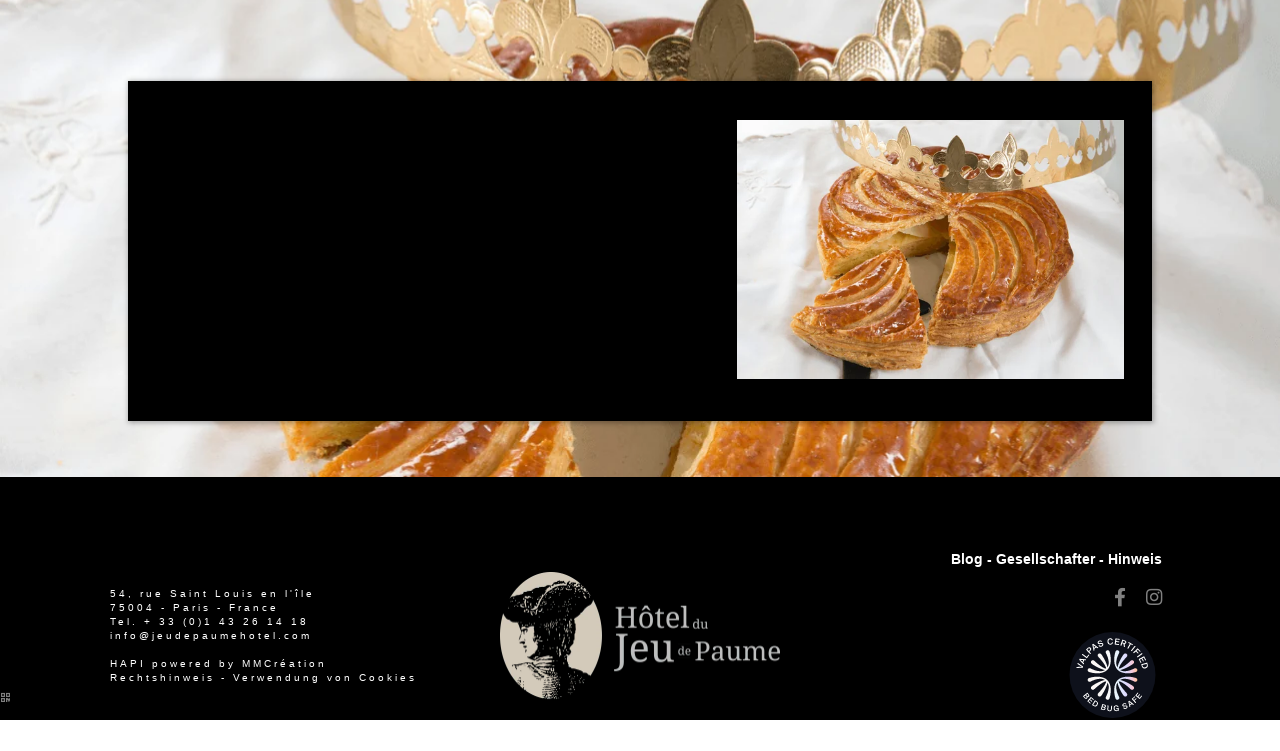

--- FILE ---
content_type: text/html; charset=UTF-8
request_url: https://www.jeudepaumehotel.com/de/actuality/.2433.html
body_size: 19739
content:
<!DOCTYPE html>
<html lang="de">
<head>
	<meta charset="utf-8">
	<meta name="referrer" content="origin-when-crossorigin">
	<meta name="format-detection" content="telephone=no">
	<meta name="viewport" content="width=device-width" />

	<link rel="icon" href="https://www.jeudepaumehotel.com/favicon.ico?06bdf3d690e1aa2542ee064e91eabdd8fd8f0880" sizes="32x32">
	<link rel="apple-touch-icon" href="https://hapi.mmcreation.com/hapidam/65c5c30a-cc0c-4c38-bd6c-1cae91b6e13c/map-symbole.png?w=180&h=180&mode=crop&coi=50%2C50"><!-- 180×180 -->
	<link rel="manifest" href="https://www.jeudepaumehotel.com/de/manifest.webmanifest.html">
	<link rel="canonical" href="https://www.jeudepaumehotel.com/de/actuality/.2433.html" />
<link rel="alternate" href="https://www.jeudepaumehotel.com/fr/actuality/la-galette-des-rois-une-histoire-pour-se-regaler.2433.html" hreflang="fr" />
<link rel="alternate" href="https://www.jeudepaumehotel.com/en/actuality/la-galette-des-rois-a-story-to-feast.2433.html" hreflang="en" />
<link rel="alternate" href="https://www.jeudepaumehotel.com/en/actuality/la-galette-des-rois-a-story-to-feast.2433.html" hreflang="x-default" />
<link rel="alternate" href="https://www.jeudepaumehotel.com/es/actuality/.2433.html" hreflang="es" />
<link rel="alternate" href="https://www.jeudepaumehotel.com/pt/actuality/.2433.html" hreflang="pt" />
<link rel="alternate" href="https://www.jeudepaumehotel.com/de/actuality/.2433.html" hreflang="de" />
<script>window.dataLayer = window.dataLayer || [];</script>	<meta property="og:type" content="website" />
	<meta property="og:title" content="" />
	<meta property="og:description" content="" />
	<meta property="og:url" content="https://www.jeudepaumehotel.com/de/actuality/.2433.html" />
			<meta property="og:image" content="https://hapi.mmcreation.com/hapidam/1272776e-54dc-43b3-884d-9410197b8a8d/Capture_decran_2023-12-04_a_13-48-58.png?w=960&h=960&mode=ratio&coi=50%2C50" />
			<script>
	dataLayer.push({
		'event':'genericEvent',
		'language': 'de',
		'pageType': 'actuality',
		'pageCode': '',
		'pageId': '',
	});
	</script>
		<script type="application/ld+json">[
    {
        "@context": "https:\/\/schema.org",
        "@type": "WebSite",
        "url": "https:\/\/www.jeudepaumehotel.com\/de\/",
        "name": ""
    },
    {
        "@context": "http:\/\/schema.org",
        "@type": "Hotel",
        "name": "",
        "description": "",
        "telephone": [],
        "email": "",
        "address": {
            "@type": "PostalAddress",
            "streetAddress": "",
            "addressLocality": "",
            "postalCode": ""
        }
    }
]</script>
	<script type="application/javascript" >
	(function(i,s,o,g,r,a,m){i['GoogleAnalyticsObject']=r;i[r]=i[r]||function(){
	(i[r].q=i[r].q||[]).push(arguments)},i[r].l=1*new Date();a=s.createElement(o),
	m=s.getElementsByTagName(o)[0];a.async=1;a.src=g;m.parentNode.insertBefore(a,m)
	})(window,document,'script','https://www.google-analytics.com/analytics.js','ga');
			ga('create', 'UA-38529033-1', 'auto');
			ga('require', 'displayfeatures');
			ga('set', 'anonymizeIp', true);
			ga('send', 'pageview');
</script>

		
	
	<!--CRW-OG-IMAGES:START-->
	
	<!--CRW-OG-IMAGES:END-->

	    <script>
    var ms_ie = false;
    var ua = window.navigator.userAgent;
    var old_ie = ua.indexOf('MSIE ');
    var new_ie = ua.indexOf('Trident/');
    if ((old_ie > -1) || (new_ie > -1)) {
        ms_ie = true;
    }

    var ENV_PSPEED= false;
    var ENV_ADMIN= false;
    var ENV_HID= "439";
    var HOST = "https://www.jeudepaumehotel.com";
    var BASEPATH = "https://www.jeudepaumehotel.com/";
    var APPS_URL = "/";
    var ENV_PAGE= "actuality";
    var ENV_PARAM= ".2433";
    var ENV_LNG= "de";
    var IMAGE_CUSTOM_QUALITY= "70";
    var IMAGE_LAZY_MODE= "blur";
    var ENV_WEBP = false;
    var ENV_MOBILE = false;
    var ENV_TABLET = false;
    var ENV_IE= 0;

    var ENV_GOOGLE_UAC = "UA-38529033-1";
    var ENV_MATOMO_URL = "";
    var ENV_MATOMO_SID = "";

    var ENV_ID= "";
    var ENV_DEV= false;
    var ENV_DEBUG= false;

    var SKIN_map_cluster_lg = "";
    var SKIN_map_cluster_md = "";
    var SKIN_map_cluster_sm = "";

    var SKIN_map_cluster_lg_text = "";
    var SKIN_map_cluster_md_text = "";
    var SKIN_map_cluster_sm_text = "";

    var SKIN_map_cluster_lg_icon = "";
    var SKIN_map_cluster_md_icon = "";
    var SKIN_map_cluster_sm_icon = "";

    var slider_offres;
    var cookiesDirectiveSettings = {
        message : "Diese Website verwendet Cookies, um Ihnen die beste Erfahrung zu garantieren. Wenn Sie auf dieser Website weiter surfen, stimmen Sie der Verwendung von Cookies zu.",
        closeMessage : "Diese Nachricht nicht mehr anzeigen"
    };

    var ENV_CONFIG = {
    	hid: 439,
        rgpd_allow_video: false,
    	country_code: "",
    }

    // detect if the current page is called in iframe from the same website
    var ENV_IFRAME = top.frames.length!=0 && top.frames[0].location.host==document.location.host;
    if(ENV_IFRAME)
    {
        document.querySelector('html').classList.add('in-frame')
    }
    </script>
    
	<style>
	/*
	Prevent content flickering without CSS
	*/
	body.loading { opacity:0;  }
	</style>

	<!--HAPI-MOVE-TO-HEAD:CSS-->
	<!--HAPI-MOVE-TO-HEAD:JS-->
<script src="https://cdn.jsdelivr.net/npm/hapi-video@1.2.2/dist/hapi-video.min.js" async defer></script>

	</head>
<body
	id="page-actuality" lang="de"
	data-page-id="actuality@2433"
	data-page-code="actuality@"
	data-page-tags=",,"
	data-page-slug=".2433"
	data-page_iframe="0"
	
	
	
	data-lng="de"
	data-terminal="desktop"
	data-header="false"
	data-book-in-frame="0"
	class="loading frontend  "
	data-scrollpad="0"
	data-scrollpad-tablet="0"
	data-scrollpad-mobile="0"
	>
	<!-- HAPI2 © www.mmcreation.com (V185)-->	<div class="hapi_content_wrapper">
		<header id="page_header" class="hide-in-frame">
								<div id="row-navigation" row-id="47618" row-code="navigation" row-type="1" desktop="true" mobile="true" data-fullscreen="false" data-tablet-fullscreen="false" data-mobile-fullscreen="false" class="page_row ">
						<div class="page_row_background"  >
														<div class="page_row_overlay">
								<div class="page_row_content">
											<div class="page_row_classic grid_row">
							<div class="grid_cell" style="width:100%;">
												<div content-id="navigation_10076" private-id="47618_10112" class="mod_content">
								<div id="mod_navbar--menu" class="module_wrapper" code="menu" module="navbar" template="_default" skin="_default">				
				<div style="z-index:100;" class="tophat-bar " data-tophat-key="navbar-menu" data-tophat-group="" data-tophat-burger-label="" data-tophat-burger-link="javascript:window.fspanel(744,'toggle');void(0);" data-tophat-burger-animation="right" data-tophat-burger-position="left" data-tophat-burger-visibility="always" data-tophat-burger-order="first" data-tophat-burger-mobile-position="left" data-tophat-burger-mobile-visibility="" data-tophat-burger-mobile-order="first" data-tophat-burger-header="&amp;nbsp;" data-tophat-burger-prepend="" data-tophat-burger-append="" data-tophat-logo="left" data-tophat-logo-mobile="middle" data-tophat-parts="left,middle,right"><div class="tophat-bar-part" data-tophat-align="left"><a  class="tophat-bar-logo" logo-w="0" screen="desktop" href="https://www.jeudepaumehotel.com/de/"><span><img alt="" src="https://hapi.mmcreation.com/hapidam/8f3bf9f0-eeae-4aa9-9f54-64993fead343/logo-baseline-transparent.png?w=640&h=640&mode=inside&coi=50%2C50"></span></a></div><div class="tophat-bar-part" data-tophat-align="middle"><a  class="tophat-bar-logo" logo-w="0" screen="mobile" href="https://www.jeudepaumehotel.com/de/"><span><img alt="" src="https://hapi.mmcreation.com/hapidam/8f3bf9f0-eeae-4aa9-9f54-64993fead343/logo-baseline-transparent.png?w=640&h=640&mode=inside&coi=50%2C50"></span></a><div class="nav-item  " data-tophat-class="" data-tophat-group="0" data-tophat-level="0" screen="both" data-tophat-burgerlevel="0" data-tophat-burgermode="auto" data-tophat-skin="default"><a   class="nav-link react "  href="https://www.jeudepaumehotel.com/de/"><span class="label" data-burger-label=""><span class="label-content"> HOTEL </span></span></a></div><div class="nav-item  " data-tophat-class="" data-tophat-group="0" data-tophat-level="0" screen="both" data-tophat-burgerlevel="0" data-tophat-burgermode="auto" data-tophat-skin="default"><a   class="nav-link react "  href="https://www.jeudepaumehotel.com/de/page/rooms.6270.html"><span class="label" data-burger-label=""><span class="label-content"> ZIMMER </span></span></a></div><div class="nav-item  " data-tophat-class="" data-tophat-group="0" data-tophat-level="0" screen="both" data-tophat-burgerlevel="0" data-tophat-burgermode="auto" data-tophat-skin="default"><a   class="nav-link react "  href="https://www.jeudepaumehotel.com/de/page/dienstleistungen.6269.html"><span class="label" data-burger-label=""><span class="label-content"> DIENSTE <i class="navbar-icon-dropdown fas fa-caret-down"></i></span></span></a><ul class="nav-dropdown" data-tophat-skin="split"><li  class=" "><a  href="https://www.jeudepaumehotel.com/de/page/meeting-room.6271.html" ><span class="label" data-burger-label=""><span class="label-content"> SEMINARES </span></span></a></li></ul></div><div class="nav-item  " data-tophat-class="" data-tophat-group="0" data-tophat-level="0" screen="both" data-tophat-burgerlevel="0" data-tophat-burgermode="auto" data-tophat-skin="default"><a   class="nav-link react "  href="https://www.jeudepaumehotel.com/de/page/quartier-saint-louis-marais-paris.6272.html"><span class="label" data-burger-label=""><span class="label-content"> SAINT-LOUIS <i class="navbar-icon-dropdown fas fa-caret-down"></i></span></span></a><ul class="nav-dropdown" data-tophat-skin="default"><li  class=" "><a  href="https://www.jeudepaumehotel.com/de/page/quartier-saint-louis-marais-paris.6272.html#!row-47825" ><span class="label" data-burger-label=""><span class="label-content"> SAINT-LOUIS </span></span></a></li><li  class=" "><a  href="https://www.jeudepaumehotel.com/de/page/quartier-saint-louis-marais-paris.6272.html#!row-47857" ><span class="label" data-burger-label=""><span class="label-content"> NACHRICHTEN </span></span></a></li></ul></div><div class="nav-item  " data-tophat-class="" data-tophat-group="0" data-tophat-level="0" screen="both" data-tophat-burgerlevel="0" data-tophat-burgermode="auto" data-tophat-skin="default"><a   class="nav-link react "  href="https://www.jeudepaumehotel.com/de/page/fotos.6273.html"><span class="label" data-burger-label=""><span class="label-content"> FOTO </span></span></a></div><div class="nav-item  " data-tophat-class="" data-tophat-group="0" data-tophat-level="0" screen="both" data-tophat-burgerlevel="0" data-tophat-burgermode="auto" data-tophat-skin="default"><a   class="nav-link react "  href="https://www.jeudepaumehotel.com/de/page/conciergerie.6305.html"><span class="label" data-burger-label=""><span class="label-content"> KONZERGERIE </span></span></a></div><div class="nav-item  " data-tophat-class="" data-tophat-group="0" data-tophat-level="0" screen="both" data-tophat-burgerlevel="0" data-tophat-burgermode="auto" data-tophat-skin="default"><a   class="nav-link react "  href="https://www.jeudepaumehotel.com/de/page/reviews.6276.html"><span class="label" data-burger-label=""><span class="label-content"> HINWEIS </span></span></a></div><div class="nav-item  " data-tophat-class="" data-tophat-group="0" data-tophat-level="0" screen="both" data-tophat-burgerlevel="0" data-tophat-burgermode="auto" data-tophat-skin="default"><a   class="nav-link react "  href="https://www.jeudepaumehotel.com/de/page/zugang-kontakt.6274.html"><span class="label" data-burger-label=""><span class="label-content"> ACCESS </span></span></a></div></div><div class="tophat-bar-part" data-tophat-align="right"><div class="nav-item  LanguageMenu" data-tophat-class="LanguageMenu" data-tophat-group="0" data-tophat-level="999" screen="both" data-tophat-burgerlevel="999" data-tophat-burgermode="auto" data-tophat-skin="default"><a   class="nav-link react "  href="#"><span class="label" data-burger-label="&lt;i class=&quot;far fa-globe&quot;&gt;&lt;/i&gt; Sprachen"><span class="label-content"> DE </span></span></a><ul class="nav-dropdown" data-tophat-skin="default"><li  class=" "><a  href="https://www.jeudepaumehotel.com/fr/actuality/la-galette-des-rois-une-histoire-pour-se-regaler.2433.html" ><span class="label" data-burger-label=""><span class="label-content"> Français </span></span></a></li><li  class=" "><a  href="https://www.jeudepaumehotel.com/en/actuality/la-galette-des-rois-a-story-to-feast.2433.html" ><span class="label" data-burger-label=""><span class="label-content"> English </span></span></a></li><li  class=" "><a  href="https://www.jeudepaumehotel.com/es/actuality/.2433.html" ><span class="label" data-burger-label=""><span class="label-content"> Español </span></span></a></li><li  class=" "><a  href="https://www.jeudepaumehotel.com/pt/actuality/.2433.html" ><span class="label" data-burger-label=""><span class="label-content"> Português </span></span></a></li><li  class=" "><a  href="https://www.jeudepaumehotel.com/de/actuality/.2433.html" ><span class="label" data-burger-label=""><span class="label-content"> Deutsch </span></span></a></li></ul></div><div class="nav-item  " data-tophat-class="" data-tophat-group="0" data-tophat-level="999" screen="desktop" data-tophat-burgerlevel="0" data-tophat-burgermode="auto" data-tophat-skin="background"><a   class="BookingLink nav-link react " target="_blank" href="/de/book?"><span class="label" data-burger-label=""><span class="label-content"> RESERVIERUNG </span></span></a></div><div class="nav-item  BookingTrigger" data-tophat-class="BookingTrigger" data-tophat-group="0" data-tophat-level="999" screen="mobile" data-tophat-burgerlevel="999" data-tophat-burgermode="auto" data-tophat-skin="background"><a   class="nav-link react "  href="#"><span class="label" data-burger-label=""><span class="label-content"><i class="navbar-icon-prepend far fa-calendar-alt"></i>  </span></span></a></div></div></div></div>							</div>
											</div>
						</div>
										</div>
							</div>
						</div>
					</div>
					

			
		</header>
		<div id="content_container">
			<div id="content">
				    <div class="page_row-item_banner">&nbsp;</div>
    <style>
    html {
        max-height: 100vh;
        position: relative;
        background-attachment: fixed !important;
        background-position:center center !important;
        background-size:cover !important;
        background-image:url("https://hapi.mmcreation.com/hapidam/1272776e-54dc-43b3-884d-9410197b8a8d/Capture_decran_2023-12-04_a_13-48-58.png?w=1600&mode=ratio&coi=50%2C50") !important;
    }
    body {
        position: relative;
        background: none !important;
        max-height:100vh;
        overflow: auto;
    }
    </style>
    <div class="page_row page_row-item page_fallback_content">
    <div class="page_row_background">
        <div class="page_row_overlay">
            <div class="page_row_content">
                <div class="page_row_classic grid_row">
                    <div class="grid_cell">
                        <div class="cell_content">
                                                                <image class="item-image" src="https://hapi.mmcreation.com/hapidam/1272776e-54dc-43b3-884d-9410197b8a8d/Capture_decran_2023-12-04_a_13-48-58.png?w=600&mode=ratio&coi=50%2C50">
                                                                    <h1 class="h2 title"></h1>
                                                                <div class="item-content">
                                                                    </div>
                                                            <p class="backlink">
                                <a  href="#jsBacklink">
                                    <i class="fa fa-arrow-circle-left"></i> Zurück                                </a>
                            </p>
                        </div>
                    </div>
                </div>
            </div>
        </div>
    </div>
</div>


			</div>
		</div>
		<footer id="page_footer" class="hide-in-frame">
			 				
									<div id="row-47521" row-id="47521" row-code="47521" row-type="grille" desktop="true" mobile="true" data-fullscreen="false" data-tablet-fullscreen="false" data-mobile-fullscreen="false" class="page_row  dark">
						<div class="page_row_background"  >
														<div class="page_row_overlay">
								<div class="page_row_content">
													<div class="page_row_grid grid_row" mobile="true" data-grid-reverse="none" data-grid-breakpoint="1" data-grid-type="3" data-grid-gutter="0" data-grid-gutter-mobile="0" data-grid-gutter-overall="0">
					<div cell-index="1" mobile="true" class="grid_cell gcc" style="flex:1;">		<div id="grid_cell-47521-72959" class="grid_cell_wrapper  with_text_1" grid-cell="47521-72959" private-id="47521-72959" data-valign="center" data-halign="stretch" data-button-align="left" data-tablet-valign="" data-tablet-halign="" data-tablet-button-align="" data-mobile-valign="" data-mobile-halign="" data-mobile-button-align="" data-row-level="1">
						<div class="cell_container" onclick="" content-id="47521_72959" private-id="47521_72959" overlay-hover="false">
									<div class="cell_content">
													<div class="part_1" data-text-transition="default">
																	<div class="part_1_1">
										<div class="part_wrapper">
											<p><span style="color:#ffffff"></span><span style="color:#ffffff">54, rue Saint Louis en l&#39;&icirc;le<br />
75004 - Paris - France<br />
Tel. </span><a href="tel:+33143261418"><span style="color:#ffffff">+ 33 (0)1 43 26 14 18 </span></a><span style="color:#ffffff"></span><br />
<a  href="mailto:info@jeudepaumehotel.com"><span style="color:#ffffff">info@jeudepaumehotel.com</span></a><a  href="mailto:info@jeudepaumehotel.com"><span style="color:#ffffff"></span></a><br />
<a  href="http://www.agenceweb-sitehotel.com/" target="_blank"><span style="color:#ffffff"><br />
HAPI</span></a><span style="color:#ffffff"> powered by </span><a  href="https://mmcreation.com/" target="_blank"><span style="color:#ffffff">MMCr&eacute;ation </span></a><span style="color:#ffffff"><br />
<a  href="https://www.jeudepaumehotel.com/de/page/rechtliche-hinweise.6277.html">Rechtshinweis</a> - </span><a  href="#gdpr-consent-panel;" >Verwendung von Cookies<span style="color:#ffffff"></span></a></p>										</div>
									</div>
																</div>
												</div>
								</div>
		</div>
		</div><div cell-index="2" mobile="true" class="grid_cell gcc" style="flex:1;">		<div id="grid_cell-47521-72958" class="grid_cell_wrapper  with_text_1" grid-cell="47521-72958" private-id="47521-72958" data-valign="center" data-halign="stretch" data-button-align="left" data-tablet-valign="" data-tablet-halign="" data-tablet-button-align="" data-mobile-valign="" data-mobile-halign="" data-mobile-button-align="" data-row-level="1">
						<div class="cell_container" onclick="" content-id="47521_72958" private-id="47521_72958" overlay-hover="false">
									<div class="cell_content">
													<div class="part_1" data-text-transition="default">
																	<div class="part_1_1">
										<div class="part_wrapper">
											<p style="text-align: center;"><img alt="" src="https://hapi.mmcreation.com/hapidam/8f3bf9f0-eeae-4aa9-9f54-64993fead343/logo-baseline-transparent.png.png" style="max-width:90%; width:325px" /></p>										</div>
									</div>
																</div>
												</div>
								</div>
		</div>
		</div><div cell-index="3" mobile="true" class="grid_cell gcc" style="flex:1;">		<div id="grid_cell-47521-72961" class="grid_cell_wrapper  with_text_1" grid-cell="47521-72961" private-id="47521-72961" data-valign="center" data-halign="stretch" data-button-align="left" data-tablet-valign="" data-tablet-halign="" data-tablet-button-align="" data-mobile-valign="" data-mobile-halign="" data-mobile-button-align="" data-row-level="1">
						<div class="cell_container" onclick="" content-id="47521_72961" private-id="47521_72961" overlay-hover="false">
									<div class="cell_content">
													<div class="part_1" data-text-transition="default">
																	<div class="part_1_1">
										<div class="part_wrapper">
											<p style="text-align: right;"><strong><span style="color:#ffffff">Blog - <a  href="https://www.jeudepaumehotel.com/de/page/partener.6275.html">Gesellschafter</a> - <a  href="https://www.jeudepaumehotel.com/de/page/reviews.6276.html">Hinweis</a></span></strong></p>

<p style="text-align: right;"><a  href="https://www.facebook.com/Jeudepaumehotel" target="_blank"><span class="fa-facebook-f fa-lg fab" style="color:#808080"></span></a>&nbsp; &nbsp; &nbsp;<a  href="https://www.instagram.com/jeudepaumehotel/" target="_blank"><span class="fa-instagram fa-lg fab" style="color:#808080"></span></a></p>

<p style="text-align: right;"><a  href="http://www.valpashotels.com" target="_blank"><img alt="" class="logo-valpas" src="https://hapi.mmcreation.com/hapidam/f9b3834f-fdf5-413b-9f02-9d6de5871088/Valpas_Certified_Safe_Round_Dark.svg.svg" style="height:100px; width:100px" /></a></p>										</div>
									</div>
																</div>
												</div>
								</div>
		</div>
		</div>				</div>
												</div>
							</div>
						</div>
					</div>
					

		</footer>
	</div>
		<!-- FSPANEL CONTENT -->
		<div class="fsPanel-lazy-placeholder"></div>
		<div class="bppContainer-backdrop">
		<div class="bppContainer-wrapper">
			<div class="bppContainer"></div>
		</div>
	</div>
			<link rel="stylesheet" media="screen" href="https://hapi.mmcreation.com/assets/dist/fa.css?v=e5b89f84a521bb8f0a8bac005f793fb534a6c0e5">
		<link rel="stylesheet" media="screen" href="https://hapi.mmcreation.com/assets/dist/public.css?v=e5b89f84a521bb8f0a8bac005f793fb534a6c0e5" />
		<link rel="stylesheet" media="screen" href="https://hapi.mmcreation.com/assets/dist/public.00.essentials.css?v=e5b89f84a521bb8f0a8bac005f793fb534a6c0e5" />
		<link rel="stylesheet" media="screen" href="https://hapi.mmcreation.com/assets/dist/public.01.extra.css?v=e5b89f84a521bb8f0a8bac005f793fb534a6c0e5" />
		<link rel="stylesheet" media="screen" href="https://hapi.mmcreation.com/assets/dist/public.02.intl-tel-input.css?v=e5b89f84a521bb8f0a8bac005f793fb534a6c0e5" />
		<link rel="stylesheet" media="screen" href="https://hapi.mmcreation.com/assets/dist/public.10.bxslider.css?v=e5b89f84a521bb8f0a8bac005f793fb534a6c0e5" />
		<link rel="stylesheet" media="screen" href="https://hapi.mmcreation.com/assets/dist/public.10.fancybox.css?v=e5b89f84a521bb8f0a8bac005f793fb534a6c0e5" />
		<link rel="stylesheet" media="screen" href="https://hapi.mmcreation.com/assets/dist/public.10.vegas.css?v=e5b89f84a521bb8f0a8bac005f793fb534a6c0e5" />
		<link rel="stylesheet" media="screen" href="https://hapi.mmcreation.com/assets/dist/public.20.hapi-core.css?v=e5b89f84a521bb8f0a8bac005f793fb534a6c0e5" />
		<link rel="stylesheet" media="screen" href="https://hapi.mmcreation.com/assets/dist/public.30.gmap-leaflet.css?v=e5b89f84a521bb8f0a8bac005f793fb534a6c0e5" />
		<link rel="stylesheet" media="screen" href="https://www.jeudepaumehotel.com/assets/dist/_c439_css.css?uuid=e5b89f84a521bb8f0a8bac005f793fb534a6c0e5_1768910195" />
		
		<!--HAPI-MOVE-TO-BOTTOM:CSS-->
<style >
				/* ---------- MIXINS_START ---------- */
/* COLORS */
/* ---------- MIXINS_END ------------ */
.tophat-bar[data-tophat-key="navbar-menu"] .tophat-bar-logo span {
  left: 0.5em;
}
@media screen and (max-width: 980px) {
  .tophat-bar[data-tophat-key="navbar-menu"] .tophat-bar-part[data-tophat-align="left"] {
    margin-left: 10px;
  }
  .tophat-bar[data-tophat-key="navbar-menu"] .tophat-bar-logo {
    margin-right: 8px;
  }
}
				</style>
<style >.tophat-bar[data-tophat-key="navbar-menu"]{margin:0px 0 0px;font-family:Poppins, sans-serif;text-transform:inherit;background:transparent;color:#ffffff;font-size:1.2em}@media screen and (max-width:980px){.tophat-bar[data-tophat-key="navbar-menu"]{margin-top:0px;margin-bottom:0px}}@media screen and (max-width:1200px){.tophat-bar[data-tophat-key="navbar-menu"]{font-size:1em}}@media screen and (max-width:980px){.tophat-bar[data-tophat-key="navbar-menu"]{font-size:1em}}@media screen and (max-width:640px){.tophat-bar[data-tophat-key="navbar-menu"]{font-size:1em}}.tophat-bar[data-tophat-key="navbar-menu"].init{height:5em}.tophat-bar[data-tophat-key="navbar-menu"] .tophat-bar-part .tophat-bar-logo[screen="desktop"],.tophat-bar[data-tophat-key="navbar-menu"] .tophat-bar-part .tophat-bar-logo[screen="mobile"]{margin:0 0em}.tophat-bar[data-tophat-key="navbar-menu"] .tophat-bar-part .tophat-bar-logo[screen="desktop"]>span,.tophat-bar[data-tophat-key="navbar-menu"] .tophat-bar-part .tophat-bar-logo[screen="mobile"]>span{top:0.5em}.tophat-bar[data-tophat-key="navbar-menu"] .tophat-bar-part .tophat-bar-logo[screen="desktop"]>span img,.tophat-bar[data-tophat-key="navbar-menu"] .tophat-bar-part .tophat-bar-logo[screen="desktop"]>span svg,.tophat-bar[data-tophat-key="navbar-menu"] .tophat-bar-part .tophat-bar-logo[screen="mobile"]>span img,.tophat-bar[data-tophat-key="navbar-menu"] .tophat-bar-part .tophat-bar-logo[screen="mobile"]>span svg{max-width:18em;max-height:18em}@media screen and (max-width:980px){.tophat-bar[data-tophat-key="navbar-menu"] .tophat-bar-part .tophat-bar-logo[screen="desktop"],.tophat-bar[data-tophat-key="navbar-menu"] .tophat-bar-part .tophat-bar-logo[screen="mobile"]{margin:0 0em}.tophat-bar[data-tophat-key="navbar-menu"] .tophat-bar-part .tophat-bar-logo[screen="desktop"]>span,.tophat-bar[data-tophat-key="navbar-menu"] .tophat-bar-part .tophat-bar-logo[screen="mobile"]>span{top:0.3em}.tophat-bar[data-tophat-key="navbar-menu"] .tophat-bar-part .tophat-bar-logo[screen="desktop"]>span img,.tophat-bar[data-tophat-key="navbar-menu"] .tophat-bar-part .tophat-bar-logo[screen="desktop"]>span svg,.tophat-bar[data-tophat-key="navbar-menu"] .tophat-bar-part .tophat-bar-logo[screen="mobile"]>span img,.tophat-bar[data-tophat-key="navbar-menu"] .tophat-bar-part .tophat-bar-logo[screen="mobile"]>span svg{max-width:10em;max-height:10em}}@media screen and (max-width:980px){.tophat-bar[data-tophat-key="navbar-menu"] .tophat-bar-part .tophat-bar-logo[screen="desktop"]{display:none !important}}@media screen and (min-width:981px){.tophat-bar[data-tophat-key="navbar-menu"] .tophat-bar-part .tophat-bar-logo[screen="mobile"]{display:none !important}}@media screen and (max-width:980px){.tophat-bar[data-tophat-key="navbar-menu"] .tophat-bar-part .nav-item[screen="desktop"]{display:none !important}}@media screen and (min-width:981px){.tophat-bar[data-tophat-key="navbar-menu"] .tophat-bar-part .nav-item[screen="mobile"]{display:none !important}}.tophat-bar[data-tophat-key="navbar-menu"] .tophat-bar-part[data-tophat-align="left"] .nav-item{margin-left:0em}@media screen and (max-width:980px){.tophat-bar[data-tophat-key="navbar-menu"] .tophat-bar-part[data-tophat-align="left"] .nav-item{margin-left:0em}}.tophat-bar[data-tophat-key="navbar-menu"] .tophat-bar-part[data-tophat-align="middle"] .nav-item{margin-left:0em;margin-right:0em}@media screen and (max-width:980px){.tophat-bar[data-tophat-key="navbar-menu"] .tophat-bar-part[data-tophat-align="middle"] .nav-item{margin-left:0em;margin-right:0em}}.tophat-bar[data-tophat-key="navbar-menu"] .tophat-bar-part[data-tophat-align="right"] .nav-item{margin-right:0em}@media screen and (max-width:980px){.tophat-bar[data-tophat-key="navbar-menu"] .tophat-bar-part[data-tophat-align="right"] .nav-item{margin-right:0em}}.tophat-bar[data-tophat-key="navbar-menu"] .tophat-bar-part .nav-item>.nav-link .label{padding-left:1em;padding-right:1em;font-weight:400;letter-spacing:0em}@media screen and (max-width:980px){.tophat-bar[data-tophat-key="navbar-menu"] .tophat-bar-part .nav-item{margin-left:0em;margin-right:0em}.tophat-bar[data-tophat-key="navbar-menu"] .tophat-bar-part .nav-item>.nav-link .label{padding-left:1em;padding-right:1em}}.tophat-bar[data-tophat-key="navbar-menu"] .tophat-bar-part .nav-item[data-tophat-skin="default"].active>.nav-link.react .label,.tophat-bar[data-tophat-key="navbar-menu"] .tophat-bar-part .nav-item[data-tophat-skin="default"]:hover>a.nav-link.react .label{color:#d6c4b2}.tophat-bar[data-tophat-key="navbar-menu"] .tophat-bar-part .nav-item[data-tophat-skin="underline"].active>.nav-link.react .label,.tophat-bar[data-tophat-key="navbar-menu"] .tophat-bar-part .nav-item[data-tophat-skin="underline"]:hover>a.nav-link.react .label{color:#d6c4b2;border-bottom-color:#d6c4b2}.tophat-bar[data-tophat-key="navbar-menu"] .tophat-bar-part .nav-item[data-tophat-skin="background"]>.nav-link .label{color:#ffffff;background:#d6c4b2;padding-left:2em;padding-right:2em;border:0px solid #d6c4b2}.tophat-bar[data-tophat-key="navbar-menu"] .tophat-bar-part .nav-item[data-tophat-skin="background"]>.nav-link .label .label-content{font-family:Poppins, sans-serif;font-size:0.9em;font-weight:400;letter-spacing:0em}.tophat-bar[data-tophat-key="navbar-menu"] .tophat-bar-part .nav-item[data-tophat-skin="background"].active>.nav-link.react .label,.tophat-bar[data-tophat-key="navbar-menu"] .tophat-bar-part .nav-item[data-tophat-skin="background"]:hover>a.nav-link.react .label{color:#ffffff;background:#232323;border-color:#232323}@media screen and (max-width:980px){.tophat-bar[data-tophat-key="navbar-menu"] .tophat-bar-part .nav-item[data-tophat-skin="background"]>.nav-link .label{padding-left:1em;padding-right:1em}}.tophat-bar[data-tophat-key="navbar-menu"] .tophat-bar-part .nav-item[data-tophat-skin="background-alt"]>.nav-link .label{color:#ffffff;background:#ff614b;padding-left:1em;padding-right:1em;border:0px solid #ff614b}.tophat-bar[data-tophat-key="navbar-menu"] .tophat-bar-part .nav-item[data-tophat-skin="background-alt"]>.nav-link .label .label-content{font-family:inherit;font-size:1em;font-weight:400;letter-spacing:0em}.tophat-bar[data-tophat-key="navbar-menu"] .tophat-bar-part .nav-item[data-tophat-skin="background-alt"].active>.nav-link.react .label,.tophat-bar[data-tophat-key="navbar-menu"] .tophat-bar-part .nav-item[data-tophat-skin="background-alt"]:hover>a.nav-link.react .label{color:#ffffff;background:#da5340;border-color:#da5340}@media screen and (max-width:980px){.tophat-bar[data-tophat-key="navbar-menu"] .tophat-bar-part .nav-item[data-tophat-skin="background-alt"]>.nav-link .label{padding-left:1em;padding-right:1em}}.tophat-bar[data-tophat-key="navbar-menu"] .tophat-bar-part .nav-item[data-tophat-skin^="button"]>.nav-link .label{color:#ffffff;background:#d6c4b2;padding-top:0.5em;padding-bottom:0.5em;padding-left:2em;padding-right:2em;border:0px solid #d6c4b2}.tophat-bar[data-tophat-key="navbar-menu"] .tophat-bar-part .nav-item[data-tophat-skin^="button"]>.nav-link .label .label-content{font-family:Poppins, sans-serif;font-size:0.9em;font-weight:400;letter-spacing:0em}.tophat-bar[data-tophat-key="navbar-menu"] .tophat-bar-part .nav-item[data-tophat-skin^="button"].active>.nav-link.react .label,.tophat-bar[data-tophat-key="navbar-menu"] .tophat-bar-part .nav-item[data-tophat-skin^="button"]:hover>a.nav-link.react .label{color:#ffffff;background:#232323;border-color:#232323}@media screen and (max-width:980px){.tophat-bar[data-tophat-key="navbar-menu"] .tophat-bar-part .nav-item[data-tophat-skin^="button"]>.nav-link .label{padding-top:0.5em;padding-bottom:0.5em;padding-left:1em;padding-right:1em}}.tophat-bar[data-tophat-key="navbar-menu"] .tophat-bar-part .nav-item[data-tophat-skin^="button-alt"]>.nav-link .label{color:#ffffff;background:#ff614b;padding-top:0.5em;padding-bottom:0.5em;padding-left:1em;padding-right:1em;border:0px solid #ff614b}.tophat-bar[data-tophat-key="navbar-menu"] .tophat-bar-part .nav-item[data-tophat-skin^="button-alt"]>.nav-link .label .label-content{font-family:inherit;font-size:1em;font-weight:400;letter-spacing:0em}.tophat-bar[data-tophat-key="navbar-menu"] .tophat-bar-part .nav-item[data-tophat-skin^="button-alt"].active>.nav-link.react .label,.tophat-bar[data-tophat-key="navbar-menu"] .tophat-bar-part .nav-item[data-tophat-skin^="button-alt"]:hover>a.nav-link.react .label{color:#ffffff;background:#da5340;border-color:#da5340}@media screen and (max-width:980px){.tophat-bar[data-tophat-key="navbar-menu"] .tophat-bar-part .nav-item[data-tophat-skin^="button-alt"]>.nav-link .label{padding-top:0.5em;padding-bottom:0.5em;padding-left:1em;padding-right:1em}}.tophat-bar[data-tophat-key="navbar-menu"] .tophat-bar-part .nav-item[data-tophat-skin="split"]:hover .nav-dropdown[data-tophat-skin="split"] li:hover a{color:#d6c4b2}.tophat-bar[data-tophat-key="navbar-menu"] .tophat-bar-part .nav-item .nav-dropdown[data-tophat-skin="default"]{background:#ffffff}.tophat-bar[data-tophat-key="navbar-menu"] .tophat-bar-part .nav-item .nav-dropdown[data-tophat-skin="default"] li>*{font-family:Poppins, sans-serif;font-size:1em;font-weight:400;letter-spacing:0em}.tophat-bar[data-tophat-key="navbar-menu"] .tophat-bar-part .nav-item .nav-dropdown[data-tophat-skin="default"] li>a{background:#ffffff;color:#222222}.tophat-bar[data-tophat-key="navbar-menu"] .tophat-bar-part .nav-item .nav-dropdown[data-tophat-skin="default"] li>a:hover{background:#d6c4b2;color:#ffffff}.tophat-bar[data-tophat-key="navbar-menu"] .tophat-bar-part .nav-item .nav-dropdown[data-tophat-skin="default"] li.active>a,.tophat-bar[data-tophat-key="navbar-menu"] .tophat-bar-part .nav-item .nav-dropdown[data-tophat-skin="default"] li.hover>a{background:#d6c4b2;color:#ffffff}.tophat-bar[data-tophat-key="navbar-menu"] .tophat-bar-part .nav-item .nav-dropdown[data-tophat-skin="balloon"]{background:#ffffff}.tophat-bar[data-tophat-key="navbar-menu"] .tophat-bar-part .nav-item .nav-dropdown[data-tophat-skin="balloon"] li>*{font-family:Poppins, sans-serif;font-size:1em;font-weight:400;letter-spacing:0em}.tophat-bar[data-tophat-key="navbar-menu"] .tophat-bar-part .nav-item .nav-dropdown[data-tophat-skin="balloon"] li>a{background:#ffffff;color:#222222}.tophat-bar[data-tophat-key="navbar-menu"] .tophat-bar-part .nav-item .nav-dropdown[data-tophat-skin="balloon"] li>a:hover,.tophat-bar[data-tophat-key="navbar-menu"] .tophat-bar-part .nav-item .nav-dropdown[data-tophat-skin="balloon"] li>a:focus{background:#d6c4b2;color:#ffffff}.tophat-bar[data-tophat-key="navbar-menu"] .tophat-bar-part .nav-item .nav-dropdown[data-tophat-skin="balloon"] li.active>a,.tophat-bar[data-tophat-key="navbar-menu"] .tophat-bar-part .nav-item .nav-dropdown[data-tophat-skin="balloon"] li.hover>a{background:#d6c4b2;color:#ffffff}.tophat-bar[data-tophat-key="navbar-menu"] .tophat-bar-part .nav-item .nav-dropdown[data-tophat-skin="balloon"]:before{border-color:transparent transparent #ffffff transparent}.tophat-bar[data-tophat-key="navbar-menu"] .tophat-bar-part .nav-item .nav-dropdown[data-tophat-skin="panel"]{background:#ffffff}.tophat-bar[data-tophat-key="navbar-menu"] .tophat-bar-part .nav-item .nav-dropdown[data-tophat-skin="panel"]:before{border-top:1px solid rgba(0, 0, 0, 0.2)}.tophat-bar[data-tophat-key="navbar-menu"] .tophat-bar-part .nav-item .nav-dropdown[data-tophat-skin="panel"]>li>*{background:#ffffff;color:#222222}.tophat-bar[data-tophat-key="navbar-menu"] .tophat-bar-part .nav-item .nav-dropdown[data-tophat-skin="panel"]>li:hover>*,.tophat-bar[data-tophat-key="navbar-menu"] .tophat-bar-part .nav-item .nav-dropdown[data-tophat-skin="panel"]>li.active>*{background:#ff614b;color:#ffffff}@media screen and (min-width:981px){.tophat-bar[data-tophat-key="navbar-menu"] .tophat-bar-part .nav-item.tophat-burger[screen="mobile"]{display:none}}@media screen and (max-width:980px){.tophat-bar[data-tophat-key="navbar-menu"] .tophat-bar-part .nav-item.tophat-burger[screen="desktop"]{display:none}}.tophat-bar[data-tophat-key="navbar-menu"][data-tophat-burger-visibility="always"] .tophat-burger[screen="desktop"]{display:inline-block}.tophat-bar[data-tophat-key="navbar-menu"][data-tophat-burger-visibility="never"] .tophat-burger[screen="desktop"]{display:none !important}.tophat-bar[data-tophat-key="navbar-menu"][data-tophat-burger-mobile-visibility="always"] .tophat-burger[screen="mobile"]{display:inline-block}.tophat-bar[data-tophat-key="navbar-menu"][data-tophat-burger-mobile-visibility="never"] .tophat-burger[screen="mobile"]{display:none !important} 
.tophat-burger-container[data-tophat-key="navbar-menu"]{font-family:Poppins, sans-serif;font-size:1.2em}@media screen and (max-width:980px){.tophat-burger-container[data-tophat-key="navbar-menu"]{font-size:1em}}@media screen and (max-width:640px){.tophat-burger-container[data-tophat-key="navbar-menu"]{font-size:1em}}.tophat-burger-container[data-tophat-key="navbar-menu"] .tophat-burger-content{width:80%;background:#ffffff;padding:0em 0em}.tophat-burger-container[data-tophat-key="navbar-menu"][animation="right"] .tophat-burger-header .tophat-burger-close{left:1em}.tophat-burger-container[data-tophat-key="navbar-menu"][animation="left"] .tophat-burger-header .tophat-burger-close{right:1em}.tophat-burger-container[data-tophat-key="navbar-menu"][animation="top"] .tophat-burger-header .tophat-burger-close{left:1em}.tophat-burger-container[data-tophat-key="navbar-menu"][animation="bottom"] .tophat-burger-header .tophat-burger-close{left:1em}.tophat-burger-container[data-tophat-key="navbar-menu"][animation="fade"] .tophat-burger-header .tophat-burger-close{left:1em}.tophat-burger-container[data-tophat-key="navbar-menu"] .tophat-burger-header{background:#ff614b;color:#ffffff;padding:1em 1em;font-family:inherit;font-size:1em;font-weight:400;letter-spacing:0em}.tophat-burger-container[data-tophat-key="navbar-menu"] .tophat-burger-header .tophat-burger-close{display:inline}.tophat-burger-container[data-tophat-key="navbar-menu"] .tophat-burger-header .tophat-burger-close:hover{color:#ffffff}.tophat-burger-container[data-tophat-key="navbar-menu"] .tophat-burger-body{padding:1em 1em;background:#ffffff}.tophat-burger-container[data-tophat-key="navbar-menu"] .tophat-burger-body .tophat-burger-close{top:0.5em;left:0.5em;display:none}.tophat-burger-container[data-tophat-key="navbar-menu"] .tophat-burger-body .tophat-burger-body-content{color:#000000;font-family:inherit;font-size:1em;font-weight:400;letter-spacing:0em}.tophat-burger-container[data-tophat-key="navbar-menu"] .tophat-burger-body .tophat-burger-body-content a:hover{color:#ff614b}.tophat-burger-container[data-tophat-key="navbar-menu"] .tophat-burger-body .tophat-burger-body-prepend{color:#000000;font-family:inherit;font-size:1em;font-weight:400;letter-spacing:0em}.tophat-burger-container[data-tophat-key="navbar-menu"] .tophat-burger-body .tophat-burger-body-prepend a:hover{color:#ff614b}.tophat-burger-container[data-tophat-key="navbar-menu"] .tophat-burger-body .tophat-burger-body-append{color:#000000;font-family:inherit;font-size:1em;font-weight:400;letter-spacing:0em}.tophat-burger-container[data-tophat-key="navbar-menu"] .tophat-burger-body .tophat-burger-body-append a:hover{color:#ff614b} </style>
<style >.tophat-bar{position:relative;padding:0;margin:0px 0 0px;font-family:inherit;text-transform:inherit;background:#ffffff;color:#222222;font-size:1em;display:none}@media screen and (max-width:980px){.tophat-bar{margin-top:0px;margin-bottom:0px}}.tophat-bar a{color:inherit}.tophat-bar,.tophat-bar *{box-sizing:border-box}@media screen and (max-width:1200px){.tophat-bar{font-size:1em}}@media screen and (max-width:980px){.tophat-bar{font-size:1em}}@media screen and (max-width:640px){.tophat-bar{font-size:1em}}.tophat-bar.init{display:flex}.tophat-bar .tophat-bar-part{padding:0;margin:0;display:flex;height:inherit;justify-content:flex-start;align-items:center}.tophat-bar .tophat-bar-part .tophat-bar-logo[logo-w="0"]{opacity:0}.tophat-bar .tophat-bar-part .tophat-bar-logo[screen="desktop"],.tophat-bar .tophat-bar-part .tophat-bar-logo[screen="mobile"]{display:block;z-index:10;align-self:start;padding:0;margin:0 0em;height:inherit}.tophat-bar .tophat-bar-part .tophat-bar-logo[screen="desktop"]>span,.tophat-bar .tophat-bar-part .tophat-bar-logo[screen="mobile"]>span{position:relative;top:0em;height:1px;overflow:visible}.tophat-bar .tophat-bar-part .tophat-bar-logo[screen="desktop"]>span img,.tophat-bar .tophat-bar-part .tophat-bar-logo[screen="desktop"]>span svg,.tophat-bar .tophat-bar-part .tophat-bar-logo[screen="mobile"]>span img,.tophat-bar .tophat-bar-part .tophat-bar-logo[screen="mobile"]>span svg{max-width:14em;max-height:14em}.tophat-bar .tophat-bar-part .tophat-bar-logo[screen="desktop"]>span svg,.tophat-bar .tophat-bar-part .tophat-bar-logo[screen="mobile"]>span svg{width:800px;height:auto}@media screen and (max-width:980px){.tophat-bar .tophat-bar-part .tophat-bar-logo[screen="desktop"],.tophat-bar .tophat-bar-part .tophat-bar-logo[screen="mobile"]{margin:0 0em}.tophat-bar .tophat-bar-part .tophat-bar-logo[screen="desktop"]>span,.tophat-bar .tophat-bar-part .tophat-bar-logo[screen="mobile"]>span{top:0em}.tophat-bar .tophat-bar-part .tophat-bar-logo[screen="desktop"]>span img,.tophat-bar .tophat-bar-part .tophat-bar-logo[screen="desktop"]>span svg,.tophat-bar .tophat-bar-part .tophat-bar-logo[screen="mobile"]>span img,.tophat-bar .tophat-bar-part .tophat-bar-logo[screen="mobile"]>span svg{max-width:14em;max-height:14em}}@media screen and (max-width:980px){.tophat-bar .tophat-bar-part .tophat-bar-logo[screen="desktop"]{display:none !important}}@media screen and (min-width:981px){.tophat-bar .tophat-bar-part .tophat-bar-logo[screen="mobile"]{display:none !important}}.tophat-bar .tophat-bar-part>*{order:0}.tophat-bar .tophat-bar-part[data-tophat-align="middle"]{flex-wrap:nowrap;justify-content:center}.tophat-bar .tophat-bar-part[data-tophat-align="right"]{margin-left:auto;justify-content:flex-end}.tophat-bar .tophat-bar-part[data-tophat-align="right"] .tophat-bar-logo{order:999 !important}@media screen and (max-width:980px){.tophat-bar .tophat-bar-part .nav-item[screen="desktop"]{display:none !important}}@media screen and (min-width:981px){.tophat-bar .tophat-bar-part .nav-item[screen="mobile"]{display:none !important}}.tophat-bar .tophat-bar-part[data-tophat-align="left"] .nav-item{margin-left:0em;margin-right:0}@media screen and (max-width:980px){.tophat-bar .tophat-bar-part[data-tophat-align="left"] .nav-item{margin-left:0em}}.tophat-bar .tophat-bar-part[data-tophat-align="middle"] .nav-item{margin-left:0em;margin-right:0em}@media screen and (max-width:980px){.tophat-bar .tophat-bar-part[data-tophat-align="middle"] .nav-item{margin-left:0em;margin-right:0em}}.tophat-bar .tophat-bar-part[data-tophat-align="right"] .nav-item{margin-left:0;margin-right:0em}@media screen and (max-width:980px){.tophat-bar .tophat-bar-part[data-tophat-align="right"] .nav-item{margin-right:0em}}.tophat-bar .tophat-bar-part .nav-item{height:inherit}.tophat-bar .tophat-bar-part .nav-item>.nav-group>.nav-link,.tophat-bar .tophat-bar-part .nav-item>.nav-link{height:inherit;display:flex;align-items:center;text-decoration:none;color:inherit;white-space:nowrap}.tophat-bar .tophat-bar-part .nav-item>.nav-group>.nav-link .label,.tophat-bar .tophat-bar-part .nav-item>.nav-link .label{height:100%;display:block;padding-left:1em;padding-right:1em;line-height:1.3em;height:100%;font-size:1em;font-weight:400;letter-spacing:0em;display:flex;align-items:center}.tophat-bar .tophat-bar-part .nav-item>.nav-group>.nav-link.nolink,.tophat-bar .tophat-bar-part .nav-item>.nav-link.nolink{cursor:default}@media screen and (max-width:980px){.tophat-bar .tophat-bar-part .nav-item{margin-left:0em;margin-right:0em}.tophat-bar .tophat-bar-part .nav-item>.nav-group>.nav-link .label,.tophat-bar .tophat-bar-part .nav-item>.nav-link .label{padding-left:1em;padding-right:1em}}.tophat-bar .tophat-bar-part .nav-item[data-tophat-skin="default"].active>.nav-link.react .label,.tophat-bar .tophat-bar-part .nav-item[data-tophat-skin="default"]:hover>a.nav-link.react .label{color:#ff614b}.tophat-bar .tophat-bar-part .nav-item[data-tophat-skin="underline"]>.nav-link .label{border-top:3px solid transparent;border-bottom:3px solid transparent}.tophat-bar .tophat-bar-part .nav-item[data-tophat-skin="underline"].active>.nav-link.react .label,.tophat-bar .tophat-bar-part .nav-item[data-tophat-skin="underline"]:hover>a.nav-link.react .label{color:#ff614b;border-bottom-color:#ff614b}.tophat-bar .tophat-bar-part .nav-item[data-tophat-skin="background"]>.nav-link .label{color:#ffffff;background:#ff614b;padding-left:1em;padding-right:1em;border:0px solid #ff614b}.tophat-bar .tophat-bar-part .nav-item[data-tophat-skin="background"]>.nav-link .label .label-content{font-family:inherit;font-size:1em;font-weight:400;letter-spacing:0em}.tophat-bar .tophat-bar-part .nav-item[data-tophat-skin="background"].active>.nav-link.react .label,.tophat-bar .tophat-bar-part .nav-item[data-tophat-skin="background"]:hover>a.nav-link.react .label{color:#ffffff;background:#da5340;border-color:#da5340}@media screen and (max-width:980px){.tophat-bar .tophat-bar-part .nav-item[data-tophat-skin="background"]>.nav-link .label{padding-left:1em;padding-right:1em}}.tophat-bar .tophat-bar-part .nav-item[data-tophat-skin="background-alt"]>.nav-link .label{color:#ffffff;background:#ff614b;padding-left:1em;padding-right:1em;border:0px solid #ff614b}.tophat-bar .tophat-bar-part .nav-item[data-tophat-skin="background-alt"]>.nav-link .label .label-content{font-family:inherit;font-size:1em;font-weight:400;letter-spacing:0em}.tophat-bar .tophat-bar-part .nav-item[data-tophat-skin="background-alt"].active>.nav-link.react .label,.tophat-bar .tophat-bar-part .nav-item[data-tophat-skin="background-alt"]:hover>a.nav-link.react .label{color:#ffffff;background:#da5340;border-color:#da5340}@media screen and (max-width:980px){.tophat-bar .tophat-bar-part .nav-item[data-tophat-skin="background-alt"]>.nav-link .label{padding-left:1em;padding-right:1em}}.tophat-bar .tophat-bar-part .nav-item[data-tophat-skin^="button"]>.nav-link .label{height:auto;color:#ffffff;background:#ff614b;padding-top:0.5em;padding-bottom:0.5em;padding-left:1em;padding-right:1em;border:0px solid #ff614b}.tophat-bar .tophat-bar-part .nav-item[data-tophat-skin^="button"]>.nav-link .label .label-content{font-family:inherit;font-size:1em;font-weight:400;letter-spacing:0em}.tophat-bar .tophat-bar-part .nav-item[data-tophat-skin^="button"].active>.nav-link.react .label,.tophat-bar .tophat-bar-part .nav-item[data-tophat-skin^="button"]:hover>a.nav-link.react .label{color:#ffffff;background:#da5340;border-color:#da5340}@media screen and (max-width:980px){.tophat-bar .tophat-bar-part .nav-item[data-tophat-skin^="button"]>.nav-link .label{padding-top:0.5em;padding-bottom:0.5em;padding-left:1em;padding-right:1em}}.tophat-bar .tophat-bar-part .nav-item[data-tophat-skin^="button-alt"]>.nav-link .label{color:#ffffff;background:#ff614b;padding-top:0.5em;padding-bottom:0.5em;padding-left:1em;padding-right:1em;border:0px solid #ff614b}.tophat-bar .tophat-bar-part .nav-item[data-tophat-skin^="button-alt"]>.nav-link .label .label-content{font-family:inherit;font-size:1em;font-weight:400;letter-spacing:0em}.tophat-bar .tophat-bar-part .nav-item[data-tophat-skin^="button-alt"].active>.nav-link.react .label,.tophat-bar .tophat-bar-part .nav-item[data-tophat-skin^="button-alt"]:hover>a.nav-link.react .label{color:#ffffff;background:#da5340;border-color:#da5340}@media screen and (max-width:980px){.tophat-bar .tophat-bar-part .nav-item[data-tophat-skin^="button-alt"]>.nav-link .label{padding-top:0.5em;padding-bottom:0.5em;padding-left:1em;padding-right:1em}}.tophat-bar .tophat-bar-part .nav-item[data-tophat-skin="button"]>.nav-link .label,.tophat-bar .tophat-bar-part .nav-item[data-tophat-skin="button-alt"]>.nav-link .label{border-radius:0.25em}.tophat-bar .tophat-bar-part .nav-item[data-tophat-skin="button-rounded"]>.nav-link .label,.tophat-bar .tophat-bar-part .nav-item[data-tophat-skin="button-alt-rounded"]>.nav-link .label{border-radius:2em}.tophat-bar .tophat-bar-part .nav-item[data-tophat-skin="button-square"]>.nav-link .label,.tophat-bar .tophat-bar-part .nav-item[data-tophat-skin="button-alt-square"]>.nav-link .label{border-radius:0}.tophat-bar .tophat-bar-part .nav-item[data-tophat-skin="split"]{position:relative}.tophat-bar .tophat-bar-part .nav-item[data-tophat-skin="split"]>.nav-link{position:absolute;left:0;top:0;bottom:0;right:0;width:100%;align-items:center;justify-content:center;z-index:2;pointer-events:none;opacity:1;transition:opacity ease 0.5s}.tophat-bar .tophat-bar-part .nav-item[data-tophat-skin="split"]>.nav-link>.label .navbar-icon-dropdown{display:none}.tophat-bar .tophat-bar-part .nav-item[data-tophat-skin="split"] .nav-dropdown[data-tophat-skin="split"]{display:flex;flex-direction:row;position:relative;height:inherit;padding:0;margin:0;align-items:center;opacity:0;transition:opacity ease 0.5s}.tophat-bar .tophat-bar-part .nav-item[data-tophat-skin="split"]:hover>.nav-link{opacity:0}.tophat-bar .tophat-bar-part .nav-item[data-tophat-skin="split"]:hover .nav-dropdown[data-tophat-skin="split"]{opacity:1}.tophat-bar .tophat-bar-part .nav-item[data-tophat-skin="split"]:hover .nav-dropdown[data-tophat-skin="split"] li:hover a{color:#ff614b}.tophat-bar .tophat-bar-part .nav-item[data-tophat-skin="switch-v"]{display:flex;align-items:center}.tophat-bar .tophat-bar-part .nav-item[data-tophat-skin="switch-v"]>.nav-group{display:flex;flex-direction:column;text-align:center}.tophat-bar .tophat-bar-part .nav-item[data-tophat-skin="switch-v"]>.nav-group .nav-link{position:relative}.tophat-bar .tophat-bar-part .nav-item[data-tophat-skin="switch-v"]>.nav-group .nav-link .label{opacity:0.7;padding:0 !important}.tophat-bar .tophat-bar-part .nav-item[data-tophat-skin="switch-v"]>.nav-group .nav-link.active .label{opacity:1}.tophat-bar .tophat-bar-part .nav-item[data-tophat-skin="switch-v"]>.nav-group .nav-link:first-child{margin-bottom:0.5em}.tophat-bar .tophat-bar-part .nav-item[data-tophat-skin="switch-v"]>.nav-group .nav-link:first-child:before{content:" ";display:block;border-bottom:1px solid currentColor;position:absolute;bottom:-0.25em;width:100%}.tophat-bar .tophat-bar-part .nav-item[data-tophat-skin="switch-h"]{display:flex;align-items:center}.tophat-bar .tophat-bar-part .nav-item[data-tophat-skin="switch-h"]>.nav-group{display:flex;flex-direction:row;align-items:center}.tophat-bar .tophat-bar-part .nav-item[data-tophat-skin="switch-h"]>.nav-group .nav-link{position:relative;padding-left:0.6em}.tophat-bar .tophat-bar-part .nav-item[data-tophat-skin="switch-h"]>.nav-group .nav-link .label{opacity:0.7;padding:0}.tophat-bar .tophat-bar-part .nav-item[data-tophat-skin="switch-h"]>.nav-group .nav-link.active .label{opacity:1}.tophat-bar .tophat-bar-part .nav-item[data-tophat-skin="switch-h"]>.nav-group .nav-link:before{content:" ";display:block;border-left:1px solid currentColor;height:100%;position:absolute;left:0.3em;top:0}.tophat-bar .tophat-bar-part .nav-item[data-tophat-skin="switch-h"]>.nav-group .nav-link:first-child{padding-left:0}.tophat-bar .tophat-bar-part .nav-item[data-tophat-skin="switch-h"]>.nav-group .nav-link:first-child:before{border-left:none}.tophat-bar .tophat-bar-part .nav-item .nav-dropdown{display:none;position:absolute;padding:0.5em 0;margin:0;list-style:none}.tophat-bar .tophat-bar-part .nav-item .nav-dropdown li{padding:0;margin:0}.tophat-bar .tophat-bar-part .nav-item .nav-dropdown li>a{display:block;text-decoration:none;padding:0.5em 1em;cursor:default;color:inherit}.tophat-bar .tophat-bar-part .nav-item .nav-dropdown li>span{display:block;text-decoration:none;padding:0.5em 1em;cursor:default;color:inherit}.tophat-bar .tophat-bar-part .nav-item .nav-dropdown li>a:hover{cursor:pointer}.tophat-bar .tophat-bar-part .nav-item .nav-dropdown li>a:focus{outline:2px dotted rgba(0, 0, 0, 0.5) !important;outline-offset:-2px}.tophat-bar .tophat-bar-part .nav-item:focus-within .nav-dropdown,.tophat-bar .tophat-bar-part .nav-item.hover .nav-dropdown{display:block}.tophat-bar .tophat-bar-part .nav-item .nav-dropdown[data-tophat-skin="default"]{background:#ffffff}.tophat-bar .tophat-bar-part .nav-item .nav-dropdown[data-tophat-skin="default"] li>*{font-family:inherit;font-size:1em;font-weight:400;letter-spacing:0em}.tophat-bar .tophat-bar-part .nav-item .nav-dropdown[data-tophat-skin="default"] li>a{background:#ffffff;color:#222222}.tophat-bar .tophat-bar-part .nav-item .nav-dropdown[data-tophat-skin="default"] li>a:hover{background:#ff614b;color:#ffffff}.tophat-bar .tophat-bar-part .nav-item .nav-dropdown[data-tophat-skin="default"] li.active>a,.tophat-bar .tophat-bar-part .nav-item .nav-dropdown[data-tophat-skin="default"] li.hover>a{background:#ff614b;color:#ffffff}.tophat-bar .tophat-bar-part .nav-item .nav-dropdown[data-tophat-skin="default"]{z-index:10;margin-top:-0.5em;border-radius:0.25em;box-shadow:0px 0px 5px 0 rgba(0, 0, 0, 0.2);display:block;max-height:0;overflow:hidden;opacity:0;transition:max-height 1s cubic-bezier(0, 1, 0, 1), opacity 0.5s cubic-bezier(0.5, 0, 0.5, 1);pointer-events:none}.tophat-bar .tophat-bar-part .nav-item.hover .nav-dropdown[data-tophat-skin="default"]{pointer-events:auto;display:block;max-height:999px;opacity:1;transition:max-height 1s cubic-bezier(0.4, 0.1, 0.5, 1), opacity 0.5s ease}.tophat-bar .tophat-bar-part .nav-item .nav-dropdown[data-tophat-skin="balloon"]{background:#ffffff}.tophat-bar .tophat-bar-part .nav-item .nav-dropdown[data-tophat-skin="balloon"] li>*{font-family:inherit;font-size:1em;font-weight:400;letter-spacing:0em}.tophat-bar .tophat-bar-part .nav-item .nav-dropdown[data-tophat-skin="balloon"] li>a{background:#ffffff;color:#222222}.tophat-bar .tophat-bar-part .nav-item .nav-dropdown[data-tophat-skin="balloon"] li>a:hover,.tophat-bar .tophat-bar-part .nav-item .nav-dropdown[data-tophat-skin="balloon"] li>a:focus{background:#ff614b;color:#ffffff}.tophat-bar .tophat-bar-part .nav-item .nav-dropdown[data-tophat-skin="balloon"] li.active>a,.tophat-bar .tophat-bar-part .nav-item .nav-dropdown[data-tophat-skin="balloon"] li.hover>a{background:#ff614b;color:#ffffff}.tophat-bar .tophat-bar-part .nav-item .nav-dropdown[data-tophat-skin="balloon"]{z-index:10;border-radius:0.25em;margin-top:1.25em;margin-left:1em;box-shadow:0px 0px 5px 0 rgba(0, 0, 0, 0.2);display:block;opacity:0;transition:opacity 0.5s cubic-bezier(0.5, 0, 0.5, 1);pointer-events:none}.tophat-bar .tophat-bar-part .nav-item .nav-dropdown[data-tophat-skin="balloon"] li{max-height:0;overflow:hidden;transition:max-height 1s cubic-bezier(0, 1, 0, 1)}.tophat-bar .tophat-bar-part .nav-item .nav-dropdown[data-tophat-skin="balloon"]:before{position:absolute;top:-0.5em;left:1.5em;content:"";display:block;width:0;height:0;border-style:solid;border-width:0 0.5em 0.5em 0.5em;border-color:transparent transparent #ffffff transparent}.tophat-bar .tophat-bar-part .nav-item:focus-within .nav-dropdown[data-tophat-skin="balloon"],.tophat-bar .tophat-bar-part .nav-item.hover .nav-dropdown[data-tophat-skin="balloon"]{pointer-events:auto;display:block;opacity:1;transition:opacity 0.5s ease}.tophat-bar .tophat-bar-part .nav-item:focus-within .nav-dropdown[data-tophat-skin="balloon"] li,.tophat-bar .tophat-bar-part .nav-item.hover .nav-dropdown[data-tophat-skin="balloon"] li{max-height:30em;transition:max-height 1s cubic-bezier(0.4, 0.1, 0.5, 1), opacity 0.5s ease}.tophat-bar .tophat-bar-part .nav-item .nav-dropdown[data-tophat-skin="panel"]{left:0;width:100%;padding:0;background:#ffffff;box-shadow:0 2px 3px 0 rgba(0, 0, 0, 0.3);text-align:center;justify-content:center;flex-wrap:wrap;display:flex;max-height:0;overflow:hidden;transition:max-height 1s cubic-bezier(0, 1, 0, 1)}.tophat-bar .tophat-bar-part .nav-item .nav-dropdown[data-tophat-skin="panel"]:before{position:absolute;content:"";display:block;width:100%;top:0;left:0;border-top:1px solid rgba(0, 0, 0, 0.2)}.tophat-bar .tophat-bar-part .nav-item .nav-dropdown[data-tophat-skin="panel"]>li{width:50%;padding:0;margin:0}.tophat-bar .tophat-bar-part .nav-item .nav-dropdown[data-tophat-skin="panel"]>li>*{padding:3em 1em;transition:background ease 0.5s;background:#ffffff;color:#222222}.tophat-bar .tophat-bar-part .nav-item .nav-dropdown[data-tophat-skin="panel"]>li:hover>*,.tophat-bar .tophat-bar-part .nav-item .nav-dropdown[data-tophat-skin="panel"]>li.active>*{background:#ff614b;color:#ffffff}.tophat-bar .tophat-bar-part .nav-item.hover .nav-dropdown[data-tophat-skin="panel"]{display:flex;max-height:999px;transition:max-height 1s cubic-bezier(0.4, 0.1, 0.5, 1)}.tophat-bar .tophat-bar-part .nav-item.tophat-burger .label{padding:0 !important;border-top:2px solid currentColor;border-bottom:2px solid currentColor;transition:all ease-in-out 0.5s;position:relative;width:2em;height:1.5em}.tophat-bar .tophat-bar-part .nav-item.tophat-burger .label span{opacity:0}.tophat-bar .tophat-bar-part .nav-item.tophat-burger .label::before,.tophat-bar .tophat-bar-part .nav-item.tophat-burger .label::after{display:block;content:"";position:absolute;height:0;width:70%;top:50%;left:0;border-bottom:2px solid currentColor;transform:translateY(-50%);transition:all ease-in-out 0.5s;transform-origin:center center}.tophat-bar .tophat-bar-part .nav-item.tophat-burger.active .label{border-color:transparent}.tophat-bar .tophat-bar-part .nav-item.tophat-burger.active .label::before{transform:translateY(-50%) rotate(45deg);width:100%}.tophat-bar .tophat-bar-part .nav-item.tophat-burger.active .label::after{transform:translateY(-50%) rotate(-45deg);width:100%}@media screen and (min-width:981px){.tophat-bar .tophat-bar-part .nav-item.tophat-burger[screen="mobile"]{display:none}}@media screen and (max-width:980px){.tophat-bar .tophat-bar-part .nav-item.tophat-burger[screen="desktop"]{display:none}}.tophat-bar .tophat-bar-part .tophat-burger{display:none}.tophat-bar .tophat-bar-part .tophat-burger.visible{display:inline-block}.tophat-bar[data-tophat-burger-visibility="always"] .tophat-burger[screen="desktop"]{display:inline-block}.tophat-bar[data-tophat-burger-visibility="never"] .tophat-burger[screen="desktop"]{display:none !important}.tophat-bar[data-tophat-burger-mobile-visibility="always"] .tophat-burger[screen="mobile"]{display:inline-block}.tophat-bar[data-tophat-burger-mobile-visibility="never"] .tophat-burger[screen="mobile"]{display:none !important}.tophat-bar[data-tophat-parts*="middle"] .tophat-bar-part{flex:1}.TOPHAT_IOS_FLEX_FIX .tophat-bar[data-tophat-parts*="middle"] .tophat-bar-part{flex:initial}.tophat-bar[data-tophat-logo="middle"] .tophat-bar-part[data-tophat-align="middle"] .tophat-bar-logo{display:none}.tophat-bar.compatibility-mode[data-tophat-logo="middle"] .tophat-bar-part[data-tophat-align="middle"] .tophat-bar-logo{display:block}.tophat-bar.compatibility-mode .tophat-bar-logo{opacity:1 !important}.tophat-bar.compatibility-mode .tophat-bar-part{flex:auto !important}.tophat-burger-container{pointer-events:none;position:fixed;top:0;right:0;left:0;bottom:0;display:block;z-index:100;transform:translate(100%, 0);transition:transform ease 0.5s, opacity ease 0.5s;overflow:hidden;z-index:8888890;font-family:inherit;font-size:1em}@media screen and (max-width:980px){.tophat-burger-container{font-size:1em}}@media screen and (max-width:640px){.tophat-burger-container{font-size:1em}}.tophat-burger-container .tophat-burger-content{position:absolute;top:0;width:80%;height:100%;overflow:hidden;box-shadow:0 0 5px rgba(0, 0, 0, 0.3);display:flex;flex-direction:column;background:#ffffff;padding:0em 0em}.tophat-burger-container[animation="right"]{transform:translate(100%, 0)}.tophat-burger-container[animation="right"] .tophat-burger-content{right:0}.tophat-burger-container[animation="right"] .tophat-burger-header .tophat-burger-close{left:1em}.tophat-burger-container[animation="left"]{transform:translate(-100%, 0)}.tophat-burger-container[animation="left"] .tophat-burger-content{left:0}.tophat-burger-container[animation="left"] .tophat-burger-header .tophat-burger-close{right:1em}.tophat-burger-container[animation="top"]{transform:translate(0, -100%)}.tophat-burger-container[animation="top"] .tophat-burger-content{left:0}.tophat-burger-container[animation="top"] .tophat-burger-header .tophat-burger-close{left:1em}.tophat-burger-container[animation="bottom"]{transform:translate(0, 100%)}.tophat-burger-container[animation="bottom"] .tophat-burger-content{left:0}.tophat-burger-container[animation="bottom"] .tophat-burger-header .tophat-burger-close{left:1em}.tophat-burger-container[animation="fade"]{transform:translate(0, 0);opacity:0}.tophat-burger-container[animation="fade"] .tophat-burger-content{left:0}.tophat-burger-container[animation="fade"] .tophat-burger-header .tophat-burger-close{left:1em}.tophat-burger-container.active{opacity:1;transform:translate(0, 0);pointer-events:all}.tophat-burger-container .tophat-burger-header{position:relative;z-index:1;background:#ff614b;color:#ffffff;padding:1em 1em;margin:0;box-shadow:0 0 5px rgba(0, 0, 0, 0.3);font-family:inherit;font-size:1em;font-weight:400;letter-spacing:0em}.tophat-burger-container .tophat-burger-header .tophat-burger-close{position:absolute;top:50%;transform:translateY(-50%);border:none;background:none;display:inline;width:auto;height:auto;color:inherit;cursor:pointer;padding:0;display:inline}.tophat-burger-container .tophat-burger-header .tophat-burger-close:hover{color:#ffffff}.tophat-burger-container .tophat-burger-header .tophat-burger-close span{font-size:1.5em}.tophat-burger-container .tophat-burger-body{position:relative;z-index:2;margin:0;padding:1em 1em;flex-grow:1;overflow:auto;background:#ffffff}.tophat-burger-container .tophat-burger-body .tophat-burger-close{position:absolute;top:0.5em;left:0.5em;transform:translate(-50%, -50%);border:none;background:none;width:auto;height:auto;color:inherit;cursor:pointer;padding:0;display:none}.tophat-burger-container .tophat-burger-body .tophat-burger-close span{font-size:1.5em}.tophat-burger-container .tophat-burger-body .tophat-burger-body-content{color:#000000;font-family:inherit;font-size:1em;font-weight:400;letter-spacing:0em}.tophat-burger-container .tophat-burger-body .tophat-burger-body-content a{color:inherit}.tophat-burger-container .tophat-burger-body .tophat-burger-body-content a:hover{color:#ff614b}.tophat-burger-container .tophat-burger-body .tophat-burger-body-prepend{color:#000000;font-family:inherit;font-size:1em;font-weight:400;letter-spacing:0em}.tophat-burger-container .tophat-burger-body .tophat-burger-body-prepend a{color:inherit}.tophat-burger-container .tophat-burger-body .tophat-burger-body-prepend a:hover{color:#ff614b}.tophat-burger-container .tophat-burger-body .tophat-burger-body-append{color:#000000;font-family:inherit;font-size:1em;font-weight:400;letter-spacing:0em}.tophat-burger-container .tophat-burger-body .tophat-burger-body-append a{color:inherit}.tophat-burger-container .tophat-burger-body .tophat-burger-body-append a:hover{color:#ff614b}.tophat-burger-container .nav-dropdown{list-style:none;margin:0;padding:0}.tophat-burger-container .nav-dropdown .burger-back,.tophat-burger-container .nav-dropdown .burger-dropdown-trigger,.tophat-burger-container .nav-dropdown .burger-subnav-main,.tophat-burger-container .nav-dropdown .burger-subnav-item .fa-caret-down,.tophat-burger-container .nav-dropdown .burger-item>.burger-link .fa-caret-down{display:none}.tophat-burger-container .nav-dropdown .burger-item{padding:0;margin:0 0 1em}.tophat-burger-container .nav-dropdown .burger-item a{text-decoration:none}.tophat-burger-container .nav-dropdown .burger-subnav{padding:0;margin:1em 2em 1.5em;list-style:none}.tophat-burger-container .nav-dropdown .burger-subnav-item{padding:0;margin:0;font-size:0.8em} </style>
<style >
.page_row[row-id="47618"] {
  z-index: 52;
  position: fixed;
  top: 0;
  left: 0;
  width: 100%;
}
.page_row[row-id="47618"] .page_row_overlay {
  padding-top: 0em;
  padding-left: 0em;
  padding-bottom: 0em;
  padding-right: 0em;
}
@media screen and (min-width: 981px) and (max-width: 1400px) {
  .page_row[row-id="47618"] {
    position: fixed;
    top: 0;
    left: 0;
    width: 100%;
  }
}
</style>
<style >
				
#row-47521[row-id="47521"] a {
  text-decoration: none;
}
#row-47521[row-id="47521"] .grid_cell[cell-index="1"] {
  font-size: 0.7em;
  line-height: 1.5em;
  font-family: "Muli", sans-serif;
  letter-spacing: 3px;
}
@media screen and (max-width: 980px) {
  #row-47521[row-id="47521"] .page_row_content {
    text-align: center;
  }
  #row-47521[row-id="47521"] .page_row_content [cell-index="2"] {
    order: -1;
  }
  #row-47521[row-id="47521"] .page_row_content .grid_cell[cell-index="3"] .part_wrapper p {
    text-align: center !important;
  }
}
#row-47521[row-id="47521"] .logo-valpas {
  padding: 0.5em 0.25em;
}
				</style>
<style >
.page_row[row-id="47521"] {
  z-index: 1;
  position: relative;
}
.page_row[row-id="47521"] .page_row_content {
  width: 100%;
  max-width: 1200px;
}
.page_row[row-id="47521"] .page_row_overlay {
  padding-top: 4em;
  padding-left: 0em;
  padding-bottom: 2em;
  padding-right: 0em;
}
.page_row[row-id="47521"] .page_row_background {
  width: 100%;
  background-color: #000000;
}
.grid_cell_wrapper[private-id="47521-72959"] {
  width: 100%;
}
.grid_cell_wrapper[private-id="47521-72958"] {
  width: 100%;
}
.grid_cell_wrapper[private-id="47521-72961"] {
  width: 100%;
}
@media screen and (min-width: 981px) and (max-width: 1400px) {
  .page_row[row-id="47521"] {
    margin-top: 0px;
    margin-bottom: 0px;
  }
  .page_row[row-id="47521"] .page_row_content {
    width: 100%;
    max-width: 1100px;
  }
  .page_row[row-id="47521"] .page_row_overlay {
    padding-top: 3em;
    padding-left: 0em;
    padding-bottom: 2em;
    padding-right: 0em;
  }
  .page_row[row-id="47521"] .page_row_background {
    width: 100%;
  }
}
@media screen and (max-width: 980px) {
  .page_row[row-id="47521"] {
    min-height: 0px;
    margin-top: 0px;
    margin-bottom: 0px;
  }
  .page_row[row-id="47521"] .page_row_content {
    width: 100%;
  }
  .page_row[row-id="47521"] .page_row_overlay {
    padding-top: 2em;
    padding-left: 0em;
    padding-bottom: 2em;
    padding-right: 0em;
  }
  .page_row[row-id="47521"] .page_row_background {
    width: 100%;
  }
}
</style>
<style data-src="Shortcode_Plugin_Service::CommonDependencies">
			.hapi-service_cardlist {
				list-style: none;
				margin: 0;
				padding: 0;
				display: flex;
				flex-wrap:wrap;
				position:relative;
				left:-1em;
			}
			.hapi-service_cardlist li {
				margin: 0;
				padding: 0;
				display: flex;
				grid-template-columns: min-content;
				flex-wrap:wrap;
				flex-direction: column;
				--text-align: center;
				width: 100%;
				padding: 0.5em 0 0.3em 1em;
			}
			.hapi-service_cardlist li svg {
				width: auto;
			}
			.hapi-service_cardlist li * {
				padding-bottom: 0.2em;
			}

			.service-icon { grid-area: i; display: block; }
			.service-name { grid-area: n; display: block; }
			.service-description { grid-area: d; display: block; }

			.hapi-service_cardlist[desktop-layout="hleft"],
			.hapi-service_cardlist[desktop-layout="hright"] {
				align-items:start;
			}


			@media screen and (min-width:1281px) {
				.hapi-service_cardlist[desktop-columns="1"]  li { width: calc(100% / 1); }
				.hapi-service_cardlist[desktop-columns="2"]  li { width: calc(100% / 2); }
				.hapi-service_cardlist[desktop-columns="3"]  li { width: calc(100% / 3); }
				.hapi-service_cardlist[desktop-columns="4"]  li { width: calc(100% / 4); }
				.hapi-service_cardlist[desktop-columns="5"]  li { width: calc(100% / 5); }
				.hapi-service_cardlist[desktop-columns="6"]  li { width: calc(100% / 6); }
				.hapi-service_cardlist[desktop-columns="7"]  li { width: calc(100% / 7); }
				.hapi-service_cardlist[desktop-columns="8"]  li { width: calc(100% / 8); }
				.hapi-service_cardlist[desktop-columns="9"]  li { width: calc(100% / 9); }
				.hapi-service_cardlist[desktop-columns="10"] li { width: calc(100% / 10); }

				.hapi-service_cardlist[desktop-layout="vcenter"] { text-align: center; }
				.hapi-service_cardlist[desktop-layout="vright"] { text-align: right; }
				.hapi-service_cardlist[desktop-layout="hleft"] li { flex-direction: row; flex-wrap: unset; }
				.hapi-service_cardlist[desktop-layout="hleft"] li .service-icon { margin-right: 0.5em; }
				.hapi-service_cardlist[desktop-layout="hleft"] li .service-description { width: 100%;}
				.hapi-service_cardlist[desktop-layout="hright"] li { flex-direction: row; flex-wrap: unset; direction:rtl; text-align: right; }
				.hapi-service_cardlist[desktop-layout="hright"] li * { direction:ltr; }
				.hapi-service_cardlist[desktop-layout="hright"] li .service-icon { margin-left: 0.5em; }
				.hapi-service_cardlist[desktop-layout="hright"] li .service-description { width: 100%; }

				.hapi-service_cardlist[desktop-layout="hleft"] li { display: grid; display: -ms-grid; grid-template-areas: "i n" "i d";  -ms-grid-columns:1fr 3fr; }
				.hapi-service_cardlist[desktop-layout="hleft"] li .service-icon { -ms-grid-column:1; -ms-grid-row:1; -ms-grid-row-span:2; }
				.hapi-service_cardlist[desktop-layout="hleft"] li .service-name { -ms-grid-column:2; -ms-grid-row:1; -ms-grid-row-span:1; }
				.hapi-service_cardlist[desktop-layout="hleft"] li .service-description { -ms-grid-column:2; -ms-grid-row:2; -ms-grid-row-span:1; }

				.hapi-service_cardlist[desktop-layout="hright"] li { display: grid; display: -ms-grid; grid-template-areas: "n i" "d i";  -ms-grid-columns:3fr 1fr; }
				.hapi-service_cardlist[desktop-layout="hright"] li .service-icon { -ms-grid-column:2; -ms-grid-row:1; -ms-grid-row-span:2; }
				.hapi-service_cardlist[desktop-layout="hright"] li .service-name { -ms-grid-column:1; -ms-grid-row:1; -ms-grid-row-span:1; }
				.hapi-service_cardlist[desktop-layout="hright"] li .service-description { -ms-grid-column:1; -ms-grid-row:2; -ms-grid-row-span:1; }

				.hapi-service_cardlist[desktop-alignment="left"] { justify-content: flex-start; }
				.hapi-service_cardlist[desktop-alignment="center"] { justify-content: center; }
				.hapi-service_cardlist[desktop-alignment="right"] { justify-content: flex-end; }
			}
			@media screen and (min-width:981px) and (max-width:1280px) {
				.hapi-service_cardlist[tablet-columns="1"]  li { width: calc(100% / 1); }
				.hapi-service_cardlist[tablet-columns="2"]  li { width: calc(100% / 2); }
				.hapi-service_cardlist[tablet-columns="3"]  li { width: calc(100% / 3); }
				.hapi-service_cardlist[tablet-columns="4"]  li { width: calc(100% / 4); }
				.hapi-service_cardlist[tablet-columns="5"]  li { width: calc(100% / 5); }
				.hapi-service_cardlist[tablet-columns="6"]  li { width: calc(100% / 6); }
				.hapi-service_cardlist[tablet-columns="7"]  li { width: calc(100% / 7); }
				.hapi-service_cardlist[tablet-columns="8"]  li { width: calc(100% / 8); }
				.hapi-service_cardlist[tablet-columns="9"]  li { width: calc(100% / 9); }
				.hapi-service_cardlist[tablet-columns="10"] li { width: calc(100% / 10); }

				.hapi-service_cardlist[tablet-layout="vcenter"] { text-align: center; }
				.hapi-service_cardlist[tablet-layout="vright"] { text-align: right; }
				.hapi-service_cardlist[tablet-layout="hleft"] li { flex-direction: row; flex-wrap: unset; }
				.hapi-service_cardlist[tablet-layout="hleft"] li .service-icon { margin-right: 0.5em; }
				.hapi-service_cardlist[tablet-layout="hleft"] li .service-description { width: 100%;}
				.hapi-service_cardlist[tablet-layout="hright"] li { flex-direction: row; flex-wrap: unset; direction:rtl; text-align: right; }
				.hapi-service_cardlist[tablet-layout="hright"] li * { direction:ltr; }
				.hapi-service_cardlist[tablet-layout="hright"] li .service-icon { margin-left: 0.5em; }
				.hapi-service_cardlist[tablet-layout="hright"] li .service-description { width: 100%; }

				.hapi-service_cardlist[tablet-layout="hleft"] li { display: grid; display: -ms-grid; grid-template-areas: "i n" "i d"; -ms-grid-columns:1fr 3fr; }
				.hapi-service_cardlist[tablet-layout="hleft"] li .service-icon { -ms-grid-column:1; -ms-grid-row:1; -ms-grid-row-span:2; }
				.hapi-service_cardlist[tablet-layout="hleft"] li .service-name { -ms-grid-column:2; -ms-grid-row:1; -ms-grid-row-span:1; }
				.hapi-service_cardlist[tablet-layout="hleft"] li .service-description { -ms-grid-column:2; -ms-grid-row:2; -ms-grid-row-span:1; }

				.hapi-service_cardlist[tablet-layout="hright"] li { display: grid; display: -ms-grid; grid-template-areas: "n i" "d i"; -ms-grid-columns:3fr 1fr; }
				.hapi-service_cardlist[tablet-layout="hright"] li .service-icon { -ms-grid-column:2; -ms-grid-row:1; -ms-grid-row-span:2; }
				.hapi-service_cardlist[tablet-layout="hright"] li .service-name { -ms-grid-column:1; -ms-grid-row:1; -ms-grid-row-span:1; }
				.hapi-service_cardlist[tablet-layout="hright"] li .service-description { -ms-grid-column:1; -ms-grid-row:2; -ms-grid-row-span:1; }

				.hapi-service_cardlist[tablet-alignment="left"] { justify-content: flex-start; }
				.hapi-service_cardlist[tablet-alignment="center"] { justify-content: center; }
				.hapi-service_cardlist[tablet-alignment="right"] { justify-content: flex-end; }
			}
			@media screen and (max-width:980px) {
				.hapi-service_cardlist[mobile-columns="1"]  li { width: calc(100% / 1); }
				.hapi-service_cardlist[mobile-columns="2"]  li { width: calc(100% / 2); }
				.hapi-service_cardlist[mobile-columns="3"]  li { width: calc(100% / 3); }
				.hapi-service_cardlist[mobile-columns="4"]  li { width: calc(100% / 4); }
				.hapi-service_cardlist[mobile-columns="5"]  li { width: calc(100% / 5); }
				.hapi-service_cardlist[mobile-columns="6"]  li { width: calc(100% / 6); }
				.hapi-service_cardlist[mobile-columns="7"]  li { width: calc(100% / 7); }
				.hapi-service_cardlist[mobile-columns="8"]  li { width: calc(100% / 8); }
				.hapi-service_cardlist[mobile-columns="9"]  li { width: calc(100% / 9); }
				.hapi-service_cardlist[mobile-columns="10"] li { width: calc(100% / 10); }

				.hapi-service_cardlist[mobile-layout="vcenter"] { text-align: center; }
				.hapi-service_cardlist[mobile-layout="vright"] { text-align: right; }
				.hapi-service_cardlist[mobile-layout="hleft"] li { flex-direction: row; flex-wrap: unset; }
				.hapi-service_cardlist[mobile-layout="hleft"] li .service-icon { margin-right: 0.5em; }
				.hapi-service_cardlist[mobile-layout="hleft"] li .service-description { width: 100%;}
				.hapi-service_cardlist[mobile-layout="hright"] li { flex-direction: row; flex-wrap: unset; direction:rtl; text-align: right; }
				.hapi-service_cardlist[mobile-layout="hright"] li * { direction:ltr; }
				.hapi-service_cardlist[mobile-layout="hright"] li .service-icon { margin-left: 0.5em; }
				.hapi-service_cardlist[mobile-layout="hright"] li .service-description { width: 100%; }

				.hapi-service_cardlist[mobile-layout="hleft"] li { display: grid; display: -ms-grid; grid-template-areas: "i n" "i d";  -ms-grid-columns:1fr 3fr; }
				.hapi-service_cardlist[mobile-layout="hleft"] li .service-icon { -ms-grid-column:1; -ms-grid-row:1; -ms-grid-row-span:2; }
				.hapi-service_cardlist[mobile-layout="hleft"] li .service-name { -ms-grid-column:2; -ms-grid-row:1; -ms-grid-row-span:1; }
				.hapi-service_cardlist[mobile-layout="hleft"] li .service-description { -ms-grid-column:2; -ms-grid-row:2; -ms-grid-row-span:1; }

				.hapi-service_cardlist[mobile-layout="hright"] li { display: grid; display: -ms-grid; grid-template-areas: "n i" "d i";  -ms-grid-columns:3fr 1fr; }
				.hapi-service_cardlist[mobile-layout="hright"] li .service-icon { -ms-grid-column:2; -ms-grid-row:1; -ms-grid-row-span:2; }
				.hapi-service_cardlist[mobile-layout="hright"] li .service-name { -ms-grid-column:1; -ms-grid-row:1; -ms-grid-row-span:1; }
				.hapi-service_cardlist[mobile-layout="hright"] li .service-description { -ms-grid-column:1; -ms-grid-row:2; -ms-grid-row-span:1; }

				.hapi-service_cardlist[mobile-alignment="left"] { justify-content: flex-start; }
				.hapi-service_cardlist[mobile-alignment="center"] { justify-content: center; }
				.hapi-service_cardlist[mobile-alignment="right"] { justify-content: flex-end; }
			}
			</style>
<style >
			.hapi-sc-countdown {
				display: inline-block;
			}

			.hapi-countdown[data-theme="splitflap"] {
				display: flex;
				flex-direction: row;
			}
			.hapi-countdown[data-theme="splitflap"] .hapi-countdown-part{
				display: flex;
				flex-direction: column;
				align-items: center;
				padding: 0 .5em;
			}
			.hapi-countdown[data-theme="splitflap"] .hapi-countdown-part strong {
				order:2;
				background: #020722;
				border-radius:.25em;
				padding:.5em;
				box-shadow: 0px 2px 3px 1px rgba(68, 72, 90, 0.9) inset;
				color:#fff;
				position: relative;
				display: block;
			}
			.hapi-countdown[data-theme="splitflap"] .hapi-countdown-part strong:before {
				display: block;
				position: absolute;
				content: "\2000";
				height: 0.2em;
				top:calc(50% - 0.1em);
				left:0;
				width:calc(100% - 2px);
				border-left:1px solid #fff;
				border-right:1px solid #fff;
			}
			.hapi-countdown[data-theme="splitflap"] .hapi-countdown-part span{
				order:1;
				font-size:0.7em;
				margin-bottom: 0.25em;
				text-transform: uppercase;
			}
			</style>
<style >
.page_row[row-id="47521"] {
  z-index: 1;
  position: relative;
}
.page_row[row-id="47521"] .page_row_content {
  width: 100%;
  max-width: 1200px;
}
.page_row[row-id="47521"] .page_row_overlay {
  padding-top: 4em;
  padding-left: 0em;
  padding-bottom: 2em;
  padding-right: 0em;
}
.page_row[row-id="47521"] .page_row_background {
  width: 100%;
  background-color: #000000;
}
.grid_cell_wrapper[private-id="47521-72959"] {
  width: 100%;
}
.grid_cell_wrapper[private-id="47521-72958"] {
  width: 100%;
}
.grid_cell_wrapper[private-id="47521-72961"] {
  width: 100%;
}
@media screen and (min-width: 981px) and (max-width: 1400px) {
  .page_row[row-id="47521"] {
    margin-top: 0px;
    margin-bottom: 0px;
  }
  .page_row[row-id="47521"] .page_row_content {
    width: 100%;
    max-width: 1100px;
  }
  .page_row[row-id="47521"] .page_row_overlay {
    padding-top: 3em;
    padding-left: 0em;
    padding-bottom: 2em;
    padding-right: 0em;
  }
  .page_row[row-id="47521"] .page_row_background {
    width: 100%;
  }
}
@media screen and (max-width: 980px) {
  .page_row[row-id="47521"] {
    min-height: 0px;
    margin-top: 0px;
    margin-bottom: 0px;
  }
  .page_row[row-id="47521"] .page_row_content {
    width: 100%;
  }
  .page_row[row-id="47521"] .page_row_overlay {
    padding-top: 2em;
    padding-left: 0em;
    padding-bottom: 2em;
    padding-right: 0em;
  }
  .page_row[row-id="47521"] .page_row_background {
    width: 100%;
  }
}
</style>
<style >
.page_row[row-id="47521"] {
  z-index: 1;
  position: relative;
}
.page_row[row-id="47521"] .page_row_content {
  width: 100%;
  max-width: 1200px;
}
.page_row[row-id="47521"] .page_row_overlay {
  padding-top: 4em;
  padding-left: 0em;
  padding-bottom: 2em;
  padding-right: 0em;
}
.page_row[row-id="47521"] .page_row_background {
  width: 100%;
  background-color: #000000;
}
.grid_cell_wrapper[private-id="47521-72959"] {
  width: 100%;
}
.grid_cell_wrapper[private-id="47521-72958"] {
  width: 100%;
}
.grid_cell_wrapper[private-id="47521-72961"] {
  width: 100%;
}
@media screen and (min-width: 981px) and (max-width: 1400px) {
  .page_row[row-id="47521"] {
    margin-top: 0px;
    margin-bottom: 0px;
  }
  .page_row[row-id="47521"] .page_row_content {
    width: 100%;
    max-width: 1100px;
  }
  .page_row[row-id="47521"] .page_row_overlay {
    padding-top: 3em;
    padding-left: 0em;
    padding-bottom: 2em;
    padding-right: 0em;
  }
  .page_row[row-id="47521"] .page_row_background {
    width: 100%;
  }
}
@media screen and (max-width: 980px) {
  .page_row[row-id="47521"] {
    min-height: 0px;
    margin-top: 0px;
    margin-bottom: 0px;
  }
  .page_row[row-id="47521"] .page_row_content {
    width: 100%;
  }
  .page_row[row-id="47521"] .page_row_overlay {
    padding-top: 2em;
    padding-left: 0em;
    padding-bottom: 2em;
    padding-right: 0em;
  }
  .page_row[row-id="47521"] .page_row_background {
    width: 100%;
  }
}
</style>
						
				<script>
				setTimeout(async function(){
					function hapi_video_rgpd_cookie_consent() {
						// forced acceptation (GDRP potential issue)

						return true;

						if(ENV_CONFIG && ENV_CONFIG.rgpd_allow_video)
							return true;

						// read kalro consent cookie
						var nameEQ = "klaro=";
						var ca = document.cookie.split(';');
						for(var i=0;i < ca.length;i++) {
							var c = ca[i];
							while (c.charAt(0)==' ') c = c.substring(1,c.length);
							{
								if (c.indexOf(nameEQ) == 0) {
									var rgpd = JSON.parse(c.substring(nameEQ.length,c.length));
									return rgpd && rgpd.app_analytics;
								}
							}
						}

						return false;
					}

					var videoRgpdWatcher = setInterval(function(){
						if(hapi_video_rgpd_cookie_consent())
						{
							//console.log('videoRgpdWatcher OK');
							var hapiVideoPlayer = document.querySelectorAll('hapi-video[gdpr]')
							for(var i=0; i<hapiVideoPlayer.length; i++)
							{
								hapiVideoPlayer[i].removeAttribute('gdpr')
							}
						}
					},1000)
				},1000)
				</script>
				
	<script src="https://hapi.mmcreation.com/assets/dist/public.js?uuid=e5b89f84a521bb8f0a8bac005f793fb534a6c0e5"></script>

	<!--HAPI-DEFERED-JS:RM-->

	<script>
	HAPI_PageCycle.onLoad(async function(){
		// CSS ressources defered injection
		$('link[rel="preload"]').each(function(){
			var usedLaterStyle = document.createElement('link');
			usedLaterStyle.rel = 'stylesheet';
			usedLaterStyle.media = 'all';
				usedLaterStyle.href = $(this).attr('href');
				document.body.appendChild(usedLaterStyle)
		})
		setTimeout(function(){
			document.querySelector('body').classList.add('loaded');
			document.querySelector('body').classList.remove('loading');
		},10)
	})
	</script>

	<!--CRW-CONTENT:START-->
	<style>
	.crwl-images-gallery {
		display: flex;
		flex-direction: row;
		flex-wrap:  wrap;
	}
	.crwl-images-gallery > figure {
		margin: 1em;
		width: calc(20% - 2em);
		box-shadow:  2px 2px 5px rgba(0,0,0,0.3);
		border-radius:  0.25em;
		overflow: hidden;
	}
	.crwl-images-gallery img {
		width: 100%;
	}
	.crwl-images-gallery figcaption {
		padding: 0.7em;
		font-size: 0.7em;
	}
	</style>
	<div class="crwl-images-gallery">
		
	</div>
	<!--CRW-CONTENT:END-->

		<div class="HAPI-qrcode" onclick="$(this).find('img').toggle();">
		<img src="[data-uri]" alt="Quick Response Code">
		<i class="fas fa-qrcode"></i>
	</div>
	<style>
	.HAPI-qrcode {
		z-index: 999999999999999;
		font-size: 10px;
		position:fixed;
		bottom:1em;
		left:0;
		background: rgba(0,0,0,0.2);
		padding:0 .3em 0 .1em;
		color:#fff;
		border-radius: 0 .5em .5em 0;
		vertical-align: text-bottom;
		cursor: pointer;
	}
	.HAPI-qrcode i {
		opacity: 0.5;
	}
	.HAPI-qrcode img {
		display: none;
		position:absolute;
		bottom: 0;
		left: 2.5em;
		max-width: calc(100vw - 5em);
		border:1em solid rgba(0,0,0,0.3);
		border-radius: .5em;
		cursor: default;
	}
	</style>
	<script src='https://js.guestapp.me/v2/guestsuite-widget.js' charset='utf8'></script> <script> window.guestsuite.setOptions({'locale': 'fr'}); window.guestsuite.init('guest-suite-target', 'r28yanOicBTIaRPr', 3636); </script>
<script>
  window.dedgeDidomiApiKey = "0b6d860c-bc1b-46ee-9ebc-2e0f1627a53c";
  window.dedgeDidomiBannerId = "LZnExh8W";
</script>
<script defer src="https://ibe-web-tracking.services.d-edge.com/didomi_website.js"></script>

<script>
  window.dedgeDidomiApiKey = "0b6d860c-bc1b-46ee-9ebc-2e0f1627a53c";
  window.dedgeDidomiBannerId = "LZnExh8W";
</script>
<script defer src="https://ibe-web-tracking.services.d-edge.com/didomi_website.js"></script>
		

		<script async src="https://hapi.mmcreation.com/assets/helpers-js?v=e5b89f84a521bb8f0a8bac005f793fb534a6c0e5"></script>
		<link async rel="stylesheet" media="screen" href="https://hapi.mmcreation.com/assets/helpers-css?v=e5b89f84a521bb8f0a8bac005f793fb534a6c0e5" />

		<script async src="https://hapi.mmcreation.com/assets/foobar-js?v=1.0"></script>
		<link rel="preload" as="style" media="screen" href="https://hapi.mmcreation.com/assets/foobar-css?v=1.0" />
		
				
						
						
			
				<script>
	//https://github.com/jonnyhaynes/inline-svg/blob/master/dist/inlineSVG.min.js
	!function(a,b){"function"==typeof define&&define.amd?define([],b(a)):"object"==typeof exports?module.exports=b(a):a.inlineSVG=b(a)}("undefined"!=typeof global?global:this.window||this.global,function(a){var b,c={},d=!!document.querySelector&&!!a.addEventListener,e={initClass:"js-inlinesvg",svgSelector:"img.svg"},f=function(a,b){return function(){if(--a<1)return b.apply(this,arguments)}},g=function(){var a={},b=!1,c=0,d=arguments.length;"[object Boolean]"===Object.prototype.toString.call(arguments[0])&&(b=arguments[0],c++);for(var e=function(c){for(var d in c)Object.prototype.hasOwnProperty.call(c,d)&&(b&&"[object Object]"===Object.prototype.toString.call(c[d])?a[d]=g(!0,a[d],c[d]):a[d]=c[d])};c<d;c++){e(arguments[c])}return a},h=function(){return document.querySelectorAll(b.svgSelector)},i=function(){return"_"+Math.random().toString(36).substr(2,9)},j=function(a){var c=h(),d=f(c.length,a);Array.prototype.forEach.call(c,function(a,c){var e=a.src||a.getAttribute("data-src"),f=a.attributes,g=new XMLHttpRequest;g.open("GET",e,!0),g.onload=function(){if(g.status>=200&&g.status<400){var c=new DOMParser,e=c.parseFromString(g.responseText,"text/xml"),h=e.getElementsByTagName("svg")[0];if(h.removeAttribute("xmlns:a"),h.removeAttribute("width"),h.removeAttribute("height"),h.removeAttribute("x"),h.removeAttribute("y"),h.removeAttribute("enable-background"),h.removeAttribute("xmlns:xlink"),h.removeAttribute("xml:space"),h.removeAttribute("version"),Array.prototype.slice.call(f).forEach(function(a){"src"!==a.name&&"alt"!==a.name&&"longdesc"!==a.name&&h.setAttribute(a.name,a.value)}),h.classList?h.classList.add("inlined-svg"):h.setAttribute("class",h.getAttribute("class")+" inlined-svg"),h.setAttribute("role","img"),f.alt){var j=document.createElementNS("http://www.w3.org/2000/svg","title"),k=document.createTextNode(f.alt.value);if(j.setAttribute("id",i()),j.appendChild(k),h.insertBefore(j,h.firstChild),f.id)h.setAttribute("aria-labelledby",f.id.value);else if(!f.id){var l=function(){if(h.getElementsByTagName("title").length>0){return h.getElementsByTagName("title")[0].getAttribute("id")}return""};h.setAttribute("aria-labelledby",l())}}if(f.alt||(h.setAttribute("aria-hidden","true"),h.setAttribute("role","presentation")),f.longdesc){var m=document.createElementNS("http://www.w3.org/2000/svg","desc"),n=document.createTextNode(f.longdesc.value);m.setAttribute("id",i()),m.appendChild(n),f.alt?h.insertBefore(m,h.firstChild.nextSibling):h.insertBefore(m,h.firstChild);var o=function(){if(h.getElementsByTagName("desc").length>0){return h.getElementsByTagName("desc")[0].getAttribute("id")}return""};if(f.alt){var p=h.getAttribute("aria-labelledby");h.setAttribute("aria-labelledby",p+=" "+o())}else h.setAttribute("aria-labelledby",o())}a.parentNode&&a.parentNode.replaceChild(h,a),d&&d(b.svgSelector)}else console.error("There was an error retrieving the source of the SVG.")},g.onerror=function(){console.error("There was an error connecting to the origin server.")},g.send()})};return c.init=function(a,c){d&&(b=g(e,a||{}),j(c||function(){}),document.documentElement.className+=" "+b.initClass)},c});

	inlineSVG.init(
		{
			svgSelector: 'img[data-inline="true"]', // the class attached to all images that should be inlined
			initClass: 'svg-inlined', // class added to the <html>
		},
		function () {
			console.log('All SVGs inlined');
		}
	);
	</script>
	</body>
</html>

--- FILE ---
content_type: text/css;charset=UTF-8
request_url: https://www.jeudepaumehotel.com/assets/dist/_c439_css.css?uuid=e5b89f84a521bb8f0a8bac005f793fb534a6c0e5_1768910195
body_size: 36860
content:
/* ---------- MIXINS_START ---------- */
/* COLORS */
/* ---------- MIXINS_END ------------ */


/* ----------------------------------------------------------------------------------
 SKin Common's:  
 ----------------------------------------------------------------------------------*/

#page_header .page_header-bars {
  position: fixed;
  top: 0;
  left: 0;
  width: 100%;
  z-index: 10;
}
html.in-frame .hide-in-frame {
  display: none;
}


/* ----------------------------------------------------------------------------------
 SKin : BOOKINGPERFORMANCEPLUS /  
 ----------------------------------------------------------------------------------*/

.bppContainer-backdrop {
  display: none;
  position: fixed;
  top: 0;
  left: 0;
  width: 100%;
  height: 100%;
  background: rgba(0, 0, 0, 0.5);
  z-index: 8003;
}
.bppContainer-wrapper {
  position: relative;
  top: 0;
  left: 0;
  width: 100%;
  height: 100%;
  display: flex;
  align-items: center;
  justify-content: center;
}
.bppContainer {
  padding: 10px 0;
}
@media screen and (max-width: 640px) {
  .bppContainer {
    max-width: 90vw;
    max-height: 90vh;
    overflow-y: scroll;
  }
}
.BookingInputCheckinLabel, .BookingInputCheckoutLabel {
  text-transform: capitalize;
}


/* ----------------------------------------------------------------------------------
 SKin : BUTTON / _default 
 ----------------------------------------------------------------------------------*/

a.button, a.button1, a.button2, a.button3, a.button4, button.button, button.button1, button.button2, button.button3, button.button4 {
  display: inline-block;
  margin-bottom: 0.25em;
  border: 0 solid transparent;
  text-decoration: none;
  font-size: 1em;
  text-transform: uppercase;
  vertical-align: middle;
  cursor: pointer;
  transition: all ease-in-out 0.3s;
}
a.button:hover, a.button1:hover, a.button2:hover, a.button3:hover, a.button4:hover, button.button:hover, button.button1:hover, button.button2:hover, button.button3:hover, button.button4:hover {
  text-decoration: none;
}
a.button.small, a.button1.small, a.button2.small, a.button3.small, a.button4.small, button.button.small, button.button1.small, button.button2.small, button.button3.small, button.button4.small {
  font-size: 0.8em;
}
a.button, a.button1, button.button, button.button1 {
  background-color: transparent;
  color: #ffffff !important;
  border-width: 1px;
  border-color: #ffffff;
  border-radius: 0px;
  font-family: Poppins, sans-serif;
  font-size: 1em;
  line-height: 1.4em;
  font-weight: 400;
  letter-spacing: 0em;
  padding: 1em 2em;
}
a.button:hover, a.button1:hover, a.button1.active, button.button:hover, button.button1:hover, button.button1.active {
  background-color: #ffffff;
  color: #000000 !important;
  border-color: #ffffff;
}
a.button2, button.button2 {
  background-color: #ffffff;
  color: #000000 !important;
  border-width: 1px;
  border-color: #000000;
  border-radius: 0px;
  font-family: Poppins, sans-serif;
  font-size: 1em;
  line-height: 1.4em;
  font-weight: 400;
  letter-spacing: 0em;
  padding: 0.7em 1.5em;
}
a.button2:hover, a.button2.active, button.button2:hover, button.button2.active {
  background-color: #000000;
  color: #ffffff !important;
  border-color: #000000;
}
a.button3, button.button3 {
  background-color: #17a05d;
  color: #ffffff !important;
  border-width: 0px;
  border-color: #17a05d;
  border-radius: 0px;
  font-size: 1em;
  line-height: 1.4em;
  font-weight: 400;
  letter-spacing: 0em;
  padding: 0.5em 1em;
}
a.button3:hover, a.button3.active, button.button3:hover, button.button3.active {
  background-color: #22df83;
  color: #ffffff !important;
  border-color: #22df83;
}
a.button4, button.button4 {
  background-color: #fecc43;
  color: #ffffff !important;
  border-width: 0px;
  border-color: #fecc43;
  border-radius: 0px;
  font-size: 1em;
  line-height: 1.4em;
  font-weight: 400;
  letter-spacing: 0em;
  padding: 0.5em 1em;
}
a.button4:hover, a.button4.active, button.button4:hover, button.button4.active {
  background-color: #fed973;
  color: #ffffff !important;
  border-color: #fed973;
}


/* ----------------------------------------------------------------------------------
 SKin : FSPANEL /  
 ----------------------------------------------------------------------------------*/

.debug {
  animation: left;
}
.debug2 {
  content-animation: left;
  animation: left;
}
.fsPanel[data-status="loading"] {
  transition: none !important;
  transform: none !important;
  opacity: 0 !important;
}
.fsPanel[data-status="loading"] * {
  transition: none !important;
  transform: none !important;
}
.fsPanel[data-status="init"] {
  opacity: 0 !important;
}
.fsPanel[data-iframe="true"] .fsPanel-content-wrapper {
  position: relative;
}
.fsPanel[data-iframe="true"] .fsPanel-content {
  position: absolute;
  top: 1em;
  left: 1em;
  width: calc(100% - 2em);
  height: calc(100% - 2em);
}
.fsPanel[data-iframe="true"] .fsPanel-content iframe {
  width: 100%;
  height: 100%;
  border: none;
}
.fsPanel {
  z-index: 8002;
  position: fixed;
  top: 0;
  left: 0;
  width: 100%;
  height: 100%;
  pointer-events: none;
}
.fsPanel .fsPanel-content-panel {
  position: absolute;
  top: 0;
}
.fsPanel > .fsPanel-content-panel > .fsPanel-trigger {
  opacity: 0;
  transition: opacity ease 0.5s;
}
.fsPanel.active > .fsPanel-content-panel > .fsPanel-trigger {
  opacity: 1;
}
.fsPanel .fsPanel-backdrop {
  display: block;
  position: absolute;
  top: 0;
  left: 0;
  width: 100%;
  height: 100%;
  background-position: center center;
  background-size: cover;
}
.fsPanel .fsPanel-content-wrapper {
  display: flex;
  width: 100%;
  height: initial;
  overflow: visible;
  position: absolute;
  overflow: auto;
  align-items: center;
  justify-content: center;
}
.fsPanel .fsPanel-content-wrapper .fsPanel-content {
  margin: auto;
}
.fsPanel.active {
  pointer-events: all;
  opacity: 1;
}
.fsPanel .fsPanel-backdrop {
  background-color: #000000;
  opacity: 1;
  transform: translateX(-100%);
  transition: transform ease-in-out 0.5s;
}
.fsPanel.active .fsPanel-backdrop {
  opacity: 1;
  transform: translate(0, 0);
}
.fsPanel .fsPanel-trigger {
  cursor: pointer;
}
.fsPanel > .fsPanel-content-panel > .fsPanel-trigger {
  position: absolute;
  z-index: 10;
}
.fsPanel > .fsPanel-content-panel > .fsPanel-trigger i {
  display: inline-block;
  font-style: normal;
  font-size: 2em;
  background: #ffffff;
  color: #000000;
  border-radius: 50%;
  width: 1.2em;
  height: 1.2em;
  line-height: 1.2em;
  text-align: center;
}
.fsPanel > .fsPanel-content-panel > .fsPanel-trigger[data-align="none"] {
  display: none;
}
.fsPanel > .fsPanel-content-panel > .fsPanel-trigger[data-align="topleft"] {
  display: block;
  top: 0em;
  left: 0em;
  bottom: unset;
  right: unset;
}
.fsPanel > .fsPanel-content-panel > .fsPanel-trigger[data-align="topright"] {
  display: block;
  top: 0em;
  right: 0em;
  bottom: unset;
  left: unset;
}
.fsPanel > .fsPanel-content-panel > .fsPanel-trigger[data-align="bottomleft"] {
  display: block;
  bottom: 0em;
  left: 0em;
  top: unset;
  right: unset;
}
.fsPanel > .fsPanel-content-panel > .fsPanel-trigger[data-align="bottomright"] {
  display: block;
  bottom: 0em;
  right: 0em;
  top: unset;
  left: unset;
}
.fsPanel .fsPanel-content-panel {
  width: 100%;
  height: 100%;
  opacity: 1;
  transform: translateX(-100%);
  transition: transform ease-in-out 0.5s;
}
.fsPanel.active .fsPanel-content-panel {
  opacity: 1;
  transform: translate(0, 0);
}
.fsPanel .fsPanel-content-wrapper {
  width: calc(100%);
  max-width: calc(100% - 0em);
  min-height: calc(100% - 0em);
  max-height: calc(100% - 0em);
  color: #ffffff;
  padding-top: 0em;
  padding-right: 0em;
  padding-bottom: 0em;
  padding-left: 0em;
  margin-top: 0em;
  margin-right: 0em;
  margin-bottom: 0em;
  margin-left: 0em;
}
.fsPanel .fsPanel-content-wrapper[data-align="center,center"] {
  top: 50%;
  left: 50%;
  transform: translate(calc(-50% - 0em), calc(-50% - 0em));
}
.fsPanel .fsPanel-content-wrapper[data-align="center,left"] {
  top: 50%;
  left: 0;
  transform: translateY(calc(-50% - 0em));
}
.fsPanel .fsPanel-content-wrapper[data-align="center,right"] {
  top: 50%;
  right: 0;
  transform: translateY(calc(-50% - 0em));
}
.fsPanel .fsPanel-content-wrapper[data-align="top,center"] {
  top: 0;
  left: 50%;
  transform: translateX(calc(-50% - 0em));
}
.fsPanel .fsPanel-content-wrapper[data-align="bottom,center"] {
  bottom: 0;
  left: 50%;
  transform: translateX(calc(-50% - 0em));
}
.fsPanel .fsPanel-content-wrapper[data-align="top,left"] {
  top: 0;
  left: 0;
}
.fsPanel .fsPanel-content-wrapper[data-align="top,right"] {
  top: 0;
  right: 0;
}
.fsPanel .fsPanel-content-wrapper[data-align="bottom,left"] {
  bottom: 0;
  left: 0;
}
.fsPanel .fsPanel-content-wrapper[data-align="bottom,right"] {
  bottom: 0;
  right: 0;
}
@media (-ms-high-contrast: none) {
  .fsPanel {
    /* IE10 */
    /* IE11 */
  }
  .fsPanel .fsPanel-content-wrapper {
    top: 0 !important;
    left: 0 !important;
    bottom: 0 !important;
    right: 0 !important;
    transform: unset !important;
  }
  .fsPanel *::-ms-backdrop, .fsPanel .fsPanel-content-wrapper {
    top: 0 !important;
    left: 0 !important;
    bottom: 0 !important;
    right: 0 !important;
    transform: unset !important;
  }
}
@media screen and (max-width: 980px) {
  .fsPanel .fsPanel-content-wrapper {
    padding-top: 0em;
    padding-right: 0em;
    padding-bottom: 0em;
    padding-left: 0em;
    margin-top: 0em;
    margin-right: 0em;
    margin-bottom: 0em;
    margin-left: 0em;
    width: calc(100%);
    max-width: calc(100% - 0em);
    min-height: calc(100% - 0em);
    max-height: calc(100% - 0em);
  }
  .fsPanel .fsPanel-content-wrapper[data-mobile-align] {
    top: initial;
    bottom: initial;
    left: initial;
    right: initial;
    transform: none;
  }
  .fsPanel .fsPanel-content-wrapper[data-mobile-align="center,center"] {
    top: 50%;
    left: 50%;
    transform: translate(calc(-50% - 0em), calc(-50% - 0em));
  }
  .fsPanel .fsPanel-content-wrapper[data-mobile-align="center,left"] {
    top: 50%;
    left: 0;
    transform: translateY(calc(-50% - 0em));
  }
  .fsPanel .fsPanel-content-wrapper[data-mobile-align="center,right"] {
    top: 50%;
    right: 0;
    transform: translateY(calc(-50% - 0em));
  }
  .fsPanel .fsPanel-content-wrapper[data-mobile-align="top,center"] {
    top: 0;
    left: 50%;
    transform: translateX(calc(-50% - 0em));
  }
  .fsPanel .fsPanel-content-wrapper[data-mobile-align="bottom,center"] {
    bottom: 0;
    left: 50%;
    transform: translateX(calc(-50% - 0em));
  }
  .fsPanel .fsPanel-content-wrapper[data-mobile-align="top,left"] {
    top: 0;
    left: 0;
  }
  .fsPanel .fsPanel-content-wrapper[data-mobile-align="top,right"] {
    top: 0;
    right: 0;
  }
  .fsPanel .fsPanel-content-wrapper[data-mobile-align="bottom,left"] {
    bottom: 0;
    left: 0;
  }
  .fsPanel .fsPanel-content-wrapper[data-mobile-align="bottom,right"] {
    bottom: 0;
    right: 0;
  }
}
@media screen and (max-width: 980px) and (-ms-high-contrast: none) {
  .fsPanel {
    /* IE10 */
    /* IE11 */
  }
  .fsPanel .fsPanel-content-wrapper {
    top: 0 !important;
    left: 0 !important;
    bottom: 0 !important;
    right: 0 !important;
    transform: unset !important;
  }
  .fsPanel *::-ms-backdrop, .fsPanel .fsPanel-content-wrapper {
    top: 0 !important;
    left: 0 !important;
    bottom: 0 !important;
    right: 0 !important;
    transform: unset !important;
  }
}
@media screen and (max-width: 640px) {
  .fsPanel .fsPanel-content-wrapper {
    width: calc(100%);
    min-height: calc(100% - 0em);
  }
}
.fsPanel .fsPanel-content a {
  color: #ffffff;
}
.fsPanel .fsPanel-content a:hover {
  color: #ffffff;
}
.fsPanel .fsPanel-content p.surtitre, .fsPanel .fsPanel-content p, .fsPanel .fsPanel-content ul, .fsPanel .fsPanel-content ol {
  color: #ffffff;
  font-size: 1em;
}
.fsPanel .fsPanel-content p.surtitre ul, .fsPanel .fsPanel-content p.surtitre p, .fsPanel .fsPanel-content p.surtitre ol, .fsPanel .fsPanel-content p ul, .fsPanel .fsPanel-content p p, .fsPanel .fsPanel-content p ol, .fsPanel .fsPanel-content ul ul, .fsPanel .fsPanel-content ul p, .fsPanel .fsPanel-content ul ol, .fsPanel .fsPanel-content ol ul, .fsPanel .fsPanel-content ol p, .fsPanel .fsPanel-content ol ol {
  font-size: 1em;
}
.fsPanel .fsPanel-content p.surtitre {
  font-size: 0.7em;
}
.fsPanel .fsPanel-content h1, .fsPanel .fsPanel-content .h1, .fsPanel .fsPanel-content h2, .fsPanel .fsPanel-content .h2, .fsPanel .fsPanel-content h3, .fsPanel .fsPanel-content .h3, .fsPanel .fsPanel-content h4, .fsPanel .fsPanel-content .h4, .fsPanel .fsPanel-content h5, .fsPanel .fsPanel-content .h5, .fsPanel .fsPanel-content h6, .fsPanel .fsPanel-content .h6 {
  color: #ffffff;
  font-size: 1em;
}
@media screen and (max-width: 980px) {
  .fsPanel .fsPanel-content p.surtitre, .fsPanel .fsPanel-content p, .fsPanel .fsPanel-content ul, .fsPanel .fsPanel-content ol {
    font-size: 1em;
  }
  .fsPanel .fsPanel-content p.surtitre ul, .fsPanel .fsPanel-content p.surtitre p, .fsPanel .fsPanel-content p.surtitre ol, .fsPanel .fsPanel-content p ul, .fsPanel .fsPanel-content p p, .fsPanel .fsPanel-content p ol, .fsPanel .fsPanel-content ul ul, .fsPanel .fsPanel-content ul p, .fsPanel .fsPanel-content ul ol, .fsPanel .fsPanel-content ol ul, .fsPanel .fsPanel-content ol p, .fsPanel .fsPanel-content ol ol {
    font-size: 1em;
  }
  .fsPanel .fsPanel-content p.surtitre {
    font-size: 0.7em;
  }
  .fsPanel .fsPanel-content h1, .fsPanel .fsPanel-content .h1, .fsPanel .fsPanel-content h2, .fsPanel .fsPanel-content .h2, .fsPanel .fsPanel-content h3, .fsPanel .fsPanel-content .h3, .fsPanel .fsPanel-content h4, .fsPanel .fsPanel-content .h4, .fsPanel .fsPanel-content h5, .fsPanel .fsPanel-content .h5, .fsPanel .fsPanel-content h6, .fsPanel .fsPanel-content .h6 {
    font-size: 1em;
  }
}
@media screen and (max-width: 640px) {
  .fsPanel .fsPanel-content p.surtitre, .fsPanel .fsPanel-content p, .fsPanel .fsPanel-content ul, .fsPanel .fsPanel-content ol {
    font-size: 1em;
  }
  .fsPanel .fsPanel-content p.surtitre ul, .fsPanel .fsPanel-content p.surtitre p, .fsPanel .fsPanel-content p.surtitre ol, .fsPanel .fsPanel-content p ul, .fsPanel .fsPanel-content p p, .fsPanel .fsPanel-content p ol, .fsPanel .fsPanel-content ul ul, .fsPanel .fsPanel-content ul p, .fsPanel .fsPanel-content ul ol, .fsPanel .fsPanel-content ol ul, .fsPanel .fsPanel-content ol p, .fsPanel .fsPanel-content ol ol {
    font-size: 1em;
  }
  .fsPanel .fsPanel-content p.surtitre {
    font-size: 0.7em;
  }
  .fsPanel .fsPanel-content h1, .fsPanel .fsPanel-content .h1, .fsPanel .fsPanel-content h2, .fsPanel .fsPanel-content .h2, .fsPanel .fsPanel-content h3, .fsPanel .fsPanel-content .h3, .fsPanel .fsPanel-content h4, .fsPanel .fsPanel-content .h4, .fsPanel .fsPanel-content h5, .fsPanel .fsPanel-content .h5, .fsPanel .fsPanel-content h6, .fsPanel .fsPanel-content .h6 {
    font-size: 1em;
  }
}


/* ----------------------------------------------------------------------------------
 SKin : GDPR / _default 
 ----------------------------------------------------------------------------------*/

.klaro {
  font-family: BlinkMacSystemFont, -apple-system, "Segoe UI", Roboto, Oxygen, Ubuntu, Cantarell, "Fira Sans", "Droid Sans", "Helvetica Neue", Helvetica, Arial, sans-serif;
}
.klaro .cookie-modal, .klaro .cookie-notice {
  box-shadow: 0 0 5px rgba(0, 0, 0, 0.5);
  font-family: BlinkMacSystemFont, -apple-system, "Segoe UI", Roboto, Oxygen, Ubuntu, Cantarell, "Fira Sans", "Droid Sans", "Helvetica Neue", Helvetica, Arial, sans-serif;
  font-size: 14px;
  z-index: 10000001;
}
.klaro .cookie-modal a, .klaro .cookie-notice a {
  font-family: BlinkMacSystemFont, -apple-system, "Segoe UI", Roboto, Oxygen, Ubuntu, Cantarell, "Fira Sans", "Droid Sans", "Helvetica Neue", Helvetica, Arial, sans-serif;
}
.klaro .cookie-modal .switch, .klaro .cookie-notice .switch {
  position: relative;
  display: inline-block;
  width: 50px;
  height: 30px;
  /* The slider */
  /* Rounded sliders */
}
.klaro .cookie-modal .switch input, .klaro .cookie-notice .switch input {
  display: none;
}
.klaro .cookie-modal .switch.disabled input:checked + .slider, .klaro .cookie-notice .switch.disabled input:checked + .slider {
  opacity: 0.5;
  background-color: #00abfd;
}
.klaro .cookie-modal .switch input:checked + .slider, .klaro .cookie-notice .switch input:checked + .slider {
  background-color: #00abfd;
}
.klaro .cookie-modal .switch input:checked + .slider:before, .klaro .cookie-notice .switch input:checked + .slider:before {
  background-color: #fff;
}
.klaro .cookie-modal .switch .slider, .klaro .cookie-notice .switch .slider {
  position: absolute;
  cursor: pointer;
  top: 0;
  left: 0;
  right: 0;
  bottom: 0;
  background-color: #20202a;
  -webkit-transition: 0.4s;
  transition: 0.4s;
}
.klaro .cookie-modal .switch .slider:before, .klaro .cookie-notice .switch .slider:before {
  position: absolute;
  content: "";
  height: 20px;
  width: 20px;
  left: 5px;
  bottom: 5px;
  background-color: #fff;
  -webkit-transition: 0.4s;
  transition: 0.4s;
}
.klaro .cookie-modal .switch input:focus + .slider, .klaro .cookie-notice .switch input:focus + .slider {
  box-shadow: 0 0 1px #00abfd;
}
.klaro .cookie-modal .switch input:checked + .slider:before, .klaro .cookie-notice .switch input:checked + .slider:before {
  -webkit-transform: translateX(20px);
  -ms-transform: translateX(20px);
  transform: translateX(20px);
}
.klaro .cookie-modal .switch .slider.round, .klaro .cookie-notice .switch .slider.round {
  border-radius: 30px;
}
.klaro .cookie-modal .switch .slider.round:before, .klaro .cookie-notice .switch .slider.round:before {
  border-radius: 50%;
}
.klaro .cookie-modal a, .klaro .cookie-notice a {
  color: #00abfd;
  text-decoration: none;
}
.klaro .cookie-modal p, .klaro .cookie-modal h1, .klaro .cookie-modal h2, .klaro .cookie-modal ul, .klaro .cookie-modal li, .klaro .cookie-notice p, .klaro .cookie-notice h1, .klaro .cookie-notice h2, .klaro .cookie-notice ul, .klaro .cookie-notice li {
  display: block;
  font-family: BlinkMacSystemFont, -apple-system, "Segoe UI", Roboto, Oxygen, Ubuntu, Cantarell, "Fira Sans", "Droid Sans", "Helvetica Neue", Helvetica, Arial, sans-serif;
  color: #fff;
  text-align: left;
  margin: 0;
  padding: 0;
  margin-top: 0 !important;
  margin-bottom: 0 !important;
  line-height: 1.2em;
  letter-spacing: normal !important;
  font-size: 1em !important;
}
.klaro .cookie-modal p, .klaro .cookie-modal li, .klaro .cookie-notice p, .klaro .cookie-notice li {
  font-weight: 400;
}
.klaro .cookie-modal h1, .klaro .cookie-modal h2, .klaro .cookie-notice h1, .klaro .cookie-notice h2 {
  font-weight: 900;
}
.klaro .cookie-modal a.cm-btn, .klaro .cookie-notice a.cm-btn {
  font-size: 1em;
  font-family: BlinkMacSystemFont, -apple-system, "Segoe UI", Roboto, Oxygen, Ubuntu, Cantarell, "Fira Sans", "Droid Sans", "Helvetica Neue", Helvetica, Arial, sans-serif;
  color: #fff;
  background: #00abfd;
  border-radius: 6px;
  padding: 0.5em;
  margin-right: 0.5em;
  display: inline-block;
  margin-bottom: 0.5em;
}
.klaro .cookie-modal a.cm-btn.cm-btn-sm, .klaro .cookie-notice a.cm-btn.cm-btn-sm {
  padding: 0.4em;
  font-size: 1em;
}
.klaro .cookie-modal a.cm-btn.cm-btn-close, .klaro .cookie-notice a.cm-btn.cm-btn-close {
  background: #eee;
  color: #000;
}
.klaro .cookie-modal {
  width: 100%;
  height: 100%;
  position: fixed;
  overflow: hidden;
  left: 0;
  top: 0;
  z-index: 10000001;
}
.klaro .cookie-modal .cm-bg {
  background: rgba(0, 0, 0, 0.5);
  height: 100%;
  width: 100%;
  position: fixed;
  top: 0;
  left: 0;
}
.klaro .cookie-modal .cm-modal {
  z-index: 10000002;
  width: 100%;
  max-height: 100%;
  top: 50%;
  transform: translateY(-50%);
  position: fixed;
  overflow: auto;
  background: #2c2e3a;
  color: #fff;
}
@media (min-width: 1024px) {
  .klaro .cookie-modal .cm-modal {
    border-radius: 4px;
    position: relative;
    margin: 0 auto;
    max-width: 550px;
    height: auto;
    width: auto;
  }
}
.klaro .cookie-modal .cm-modal a.hide {
  position: absolute;
  top: 10px;
  right: 10px;
}
.klaro .cookie-modal .cm-modal a.hide svg {
  stroke: #fff;
}
.klaro .cookie-modal .cm-modal .cm-footer {
  padding: 1em;
  border-top: 1px solid rgba(0, 0, 0, 0.3);
  color: #888;
  text-align: center;
}
.klaro .cookie-modal .cm-modal .cm-footer .cm-other-action {
  color: #888;
  margin: 0 1em;
}
.klaro .cookie-modal .cm-modal .cm-footer .cm-btn {
  display: block;
  margin-bottom: 0.5em;
}
.klaro .cookie-modal .cm-modal .cm-footer a.cm-powered-by {
  display: none;
  font-family: BlinkMacSystemFont, -apple-system, "Segoe UI", Roboto, Oxygen, Ubuntu, Cantarell, "Fira Sans", "Droid Sans", "Helvetica Neue", Helvetica, Arial, sans-serif;
  position: absolute;
  right: 1em;
  color: #888;
  font-size: 0.8em;
  padding-top: 4px;
}
.klaro .cookie-modal .cm-modal .cm-header {
  padding: 0.5em 0;
  border-bottom: 1px solid rgba(0, 0, 0, 0.3);
  background: #20202a;
}
.klaro .cookie-modal .cm-modal .cm-header h1 {
  padding: 0.5em 1em;
  text-align: center;
  margin: 0;
  font-size: 1.5em !important;
  font-weight: bold;
  display: block;
}
.klaro .cookie-modal .cm-modal .cm-header p {
  padding: 0.5em 1em;
  text-align: center;
  color: #888;
}
.klaro .cookie-modal .cm-modal .cm-body {
  padding: 0;
}
.klaro .cookie-modal .cm-modal .cm-body ul {
  display: block;
}
.klaro .cookie-modal .cm-modal .cm-body span {
  display: inline-block;
  width: auto;
}
.klaro .cookie-modal .cm-modal .cm-body ul.cm-apps {
  padding: 0;
  margin: 0;
}
.klaro .cookie-modal .cm-modal .cm-body ul.cm-apps li.cm-app {
  padding: 0.7em 1em 0.7em calc(60px + 1em);
  position: relative;
  line-height: 20px;
  vertical-align: middle;
  min-height: 40px;
}
.klaro .cookie-modal .cm-modal .cm-body ul.cm-apps li.cm-app:first-child {
  margin-top: 0;
}
.klaro .cookie-modal .cm-modal .cm-body ul.cm-apps li.cm-app .switch {
  position: absolute;
  left: 1em;
}
.klaro .cookie-modal .cm-modal .cm-body ul.cm-apps li.cm-app p {
  margin-top: 0;
}
.klaro .cookie-modal .cm-modal .cm-body ul.cm-apps li.cm-app p.cm-app-description {
  color: #888;
}
.klaro .cookie-modal .cm-modal .cm-body ul.cm-apps li.cm-app p.purposes {
  display: none;
  font-size: 0.8em;
  color: #888;
}
.klaro .cookie-modal .cm-modal .cm-body ul.cm-apps li.cm-app.cm-toggle-all {
  border-top: 1px solid rgba(0, 0, 0, 0.3);
  padding-top: 1em;
}
.klaro .cookie-modal .cm-modal .cm-body ul.cm-apps li.cm-app span.cm-app-title {
  font-weight: 600;
}
.klaro .cookie-modal .cm-modal .cm-body ul.cm-apps li.cm-app span.cm-opt-out, .klaro .cookie-modal .cm-modal .cm-body ul.cm-apps li.cm-app span.cm-required {
  padding-left: 0.5em;
  font-size: 0.8em;
  color: #00abfd;
}
.klaro .cookie-notice {
  background: #2c2e3a;
  position: fixed;
  width: 100%;
  bottom: 0;
}
@media (min-width: 990px) {
  .klaro .cookie-notice {
    border-radius: 4px;
    position: fixed;
    bottom: 20px;
    right: 20px;
    max-width: 300px;
  }
}
@media (max-width: 989px) {
  .klaro .cookie-notice {
    border: none;
    border-radius: 0;
  }
}
.klaro .cookie-notice .cn-body {
  margin-bottom: 0;
  margin-right: 0;
  bottom: 0;
  padding: 1em;
}
.klaro .cookie-notice .cn-body p {
  margin-bottom: 0.5em;
}
.klaro .cookie-notice .cn-body p.cn-changes {
  text-decoration: underline;
}
.klaro .cookie-notice .cn-body a.cn-learn-more {
  display: inline-block;
}
.klaro .cookie-notice .cn-body p.cn-ok {
  padding-top: 0.5em;
  margin: 0;
}
[klaro-theme="dark"] .klaro .cookie-modal .switch, [klaro-theme="dark"] .klaro .cookie-notice .switch {
  /* The slider */
}
[klaro-theme="dark"] .klaro .cookie-modal .switch.disabled input:checked + .slider, [klaro-theme="dark"] .klaro .cookie-notice .switch.disabled input:checked + .slider {
  background-color: #d3d3d3;
}
[klaro-theme="dark"] .klaro .cookie-modal .switch input:checked + .slider, [klaro-theme="dark"] .klaro .cookie-notice .switch input:checked + .slider {
  background-color: #d3d3d3;
}
[klaro-theme="dark"] .klaro .cookie-modal .switch input:checked + .slider:before, [klaro-theme="dark"] .klaro .cookie-notice .switch input:checked + .slider:before {
  background-color: #fff;
}
[klaro-theme="dark"] .klaro .cookie-modal .switch .slider, [klaro-theme="dark"] .klaro .cookie-notice .switch .slider {
  background-color: #20202a;
}
[klaro-theme="dark"] .klaro .cookie-modal .switch .slider:before, [klaro-theme="dark"] .klaro .cookie-notice .switch .slider:before {
  background-color: #fff;
}
[klaro-theme="dark"] .klaro .cookie-modal .switch input:focus + .slider, [klaro-theme="dark"] .klaro .cookie-notice .switch input:focus + .slider {
  box-shadow: 0 0 1px #d3d3d3;
}
[klaro-theme="dark"] .klaro .cookie-modal a, [klaro-theme="dark"] .klaro .cookie-notice a {
  color: #d3d3d3;
}
[klaro-theme="dark"] .klaro .cookie-modal p, [klaro-theme="dark"] .klaro .cookie-modal h1, [klaro-theme="dark"] .klaro .cookie-modal h2, [klaro-theme="dark"] .klaro .cookie-modal ul, [klaro-theme="dark"] .klaro .cookie-modal li, [klaro-theme="dark"] .klaro .cookie-notice p, [klaro-theme="dark"] .klaro .cookie-notice h1, [klaro-theme="dark"] .klaro .cookie-notice h2, [klaro-theme="dark"] .klaro .cookie-notice ul, [klaro-theme="dark"] .klaro .cookie-notice li {
  color: #fff;
}
[klaro-theme="dark"] .klaro .cookie-modal a.cm-btn, [klaro-theme="dark"] .klaro .cookie-notice a.cm-btn {
  color: #fff;
  background: #d3d3d3;
}
[klaro-theme="dark"] .klaro .cookie-modal .cm-modal {
  background: #2c2e3a;
  color: #fff;
}
[klaro-theme="dark"] .klaro .cookie-modal .cm-modal a.hide svg {
  stroke: #fff;
}
[klaro-theme="dark"] .klaro .cookie-modal .cm-modal .cm-footer {
  border-top: 1px solid rgba(0, 0, 0, 0.3);
  color: #888;
}
[klaro-theme="dark"] .klaro .cookie-modal .cm-modal .cm-footer .cm-other-action {
  color: #888;
}
[klaro-theme="dark"] .klaro .cookie-modal .cm-modal .cm-footer a.cm-powered-by {
  color: #888;
}
[klaro-theme="dark"] .klaro .cookie-modal .cm-modal .cm-header {
  border-bottom: 1px solid rgba(0, 0, 0, 0.3);
  background: #20202a;
}
[klaro-theme="dark"] .klaro .cookie-modal .cm-modal .cm-header p {
  color: #888;
}
[klaro-theme="dark"] .klaro .cookie-modal .cm-modal .cm-body ul.cm-apps li.cm-app p.cm-app-description {
  color: #888;
}
[klaro-theme="dark"] .klaro .cookie-modal .cm-modal .cm-body ul.cm-apps li.cm-app p.purposes {
  color: #888;
}
[klaro-theme="dark"] .klaro .cookie-modal .cm-modal .cm-body ul.cm-apps li.cm-app.cm-toggle-all {
  border-top: 1px solid rgba(0, 0, 0, 0.3);
}
[klaro-theme="dark"] .klaro .cookie-modal .cm-modal .cm-body ul.cm-apps li.cm-app span.cm-opt-out, [klaro-theme="dark"] .klaro .cookie-modal .cm-modal .cm-body ul.cm-apps li.cm-app span.cm-required {
  color: #d3d3d3;
}
[klaro-theme="dark"] .klaro .cookie-notice {
  background: #2c2e3a;
}
[klaro-theme="lite"] .klaro .cookie-modal .switch, [klaro-theme="lite"] .klaro .cookie-notice .switch {
  /* The slider */
}
[klaro-theme="lite"] .klaro .cookie-modal .switch.disabled input:checked + .slider, [klaro-theme="lite"] .klaro .cookie-notice .switch.disabled input:checked + .slider {
  background-color: #d3d3d3;
}
[klaro-theme="lite"] .klaro .cookie-modal .switch input:checked + .slider, [klaro-theme="lite"] .klaro .cookie-notice .switch input:checked + .slider {
  background-color: #d3d3d3;
}
[klaro-theme="lite"] .klaro .cookie-modal .switch input:checked + .slider:before, [klaro-theme="lite"] .klaro .cookie-notice .switch input:checked + .slider:before {
  background-color: #fff;
}
[klaro-theme="lite"] .klaro .cookie-modal .switch .slider, [klaro-theme="lite"] .klaro .cookie-notice .switch .slider {
  background-color: #999;
}
[klaro-theme="lite"] .klaro .cookie-modal .switch .slider:before, [klaro-theme="lite"] .klaro .cookie-notice .switch .slider:before {
  background-color: #fff;
}
[klaro-theme="lite"] .klaro .cookie-modal .switch input:focus + .slider, [klaro-theme="lite"] .klaro .cookie-notice .switch input:focus + .slider {
  box-shadow: 0 0 1px #d3d3d3;
}
[klaro-theme="lite"] .klaro .cookie-modal a, [klaro-theme="lite"] .klaro .cookie-notice a {
  color: #d3d3d3;
}
[klaro-theme="lite"] .klaro .cookie-modal p, [klaro-theme="lite"] .klaro .cookie-modal h1, [klaro-theme="lite"] .klaro .cookie-modal h2, [klaro-theme="lite"] .klaro .cookie-modal ul, [klaro-theme="lite"] .klaro .cookie-modal li, [klaro-theme="lite"] .klaro .cookie-notice p, [klaro-theme="lite"] .klaro .cookie-notice h1, [klaro-theme="lite"] .klaro .cookie-notice h2, [klaro-theme="lite"] .klaro .cookie-notice ul, [klaro-theme="lite"] .klaro .cookie-notice li {
  color: #222;
}
[klaro-theme="lite"] .klaro .cookie-modal a.cm-btn, [klaro-theme="lite"] .klaro .cookie-notice a.cm-btn {
  color: #fff;
  background: #d3d3d3;
}
[klaro-theme="lite"] .klaro .cookie-modal .cm-modal {
  background: #fff;
  color: #222;
}
[klaro-theme="lite"] .klaro .cookie-modal .cm-modal a.hide svg {
  stroke: #222;
}
[klaro-theme="lite"] .klaro .cookie-modal .cm-modal .cm-footer {
  border-top: 1px solid rgba(0, 0, 0, 0.3);
  color: #666;
}
[klaro-theme="lite"] .klaro .cookie-modal .cm-modal .cm-footer .cm-other-action {
  color: #666;
}
[klaro-theme="lite"] .klaro .cookie-modal .cm-modal .cm-footer a.cm-powered-by {
  color: #666;
}
[klaro-theme="lite"] .klaro .cookie-modal .cm-modal .cm-header {
  border-bottom: 1px solid rgba(0, 0, 0, 0.3);
  background: #fff;
}
[klaro-theme="lite"] .klaro .cookie-modal .cm-modal .cm-header p {
  color: #666;
}
[klaro-theme="lite"] .klaro .cookie-modal .cm-modal .cm-body ul.cm-apps li.cm-app p.cm-app-description {
  color: #666;
}
[klaro-theme="lite"] .klaro .cookie-modal .cm-modal .cm-body ul.cm-apps li.cm-app p.purposes {
  color: #666;
}
[klaro-theme="lite"] .klaro .cookie-modal .cm-modal .cm-body ul.cm-apps li.cm-app.cm-toggle-all {
  border-top: 1px solid rgba(0, 0, 0, 0.3);
}
[klaro-theme="lite"] .klaro .cookie-modal .cm-modal .cm-body ul.cm-apps li.cm-app span.cm-opt-out, [klaro-theme="lite"] .klaro .cookie-modal .cm-modal .cm-body ul.cm-apps li.cm-app span.cm-required {
  color: #d3d3d3;
}
[klaro-theme="lite"] .klaro .cookie-notice {
  background: #fff;
}


/* ----------------------------------------------------------------------------------
 SKin : NAVBAR / _default 
 ----------------------------------------------------------------------------------*/

.tophat-bar .nav-link > .label, .tophat-bar .nav-dropdown li > a {
  transition: color ease 0.5s, background ease 0.5s, border ease 0.5s;
}
.tophat-bar .nav-item.LanguageMenu > .nav-link .label img {
  height: 1em;
  margin-right: 0.5em;
  position: relative;
  top: -0.1em;
}
.tophat-bar .nav-item.LanguageMenu > .nav-dropdown .label img {
  height: 1em;
  margin-right: 0.5em;
  position: relative;
  top: -0.1em;
}
.tophat-burger-container .burger-item.LanguageMenu .burger-subnav-item .label img {
  height: 1em;
  margin-right: 0.5em;
  position: relative;
  top: -0.1em;
}
.tophat-bar {
  opacity: 0.00001;
  overflow: hidden;
  height: 0;
}
.tophat-bar.init {
  animation: tophatFadein 0.25s;
  animation-fill-mode: forwards;
  overflow: visible;
  height: auto;
}
.navbar-icon-prepend, .navbar-icon-append {
  letter-spacing: normal;
}
.tophat-bar .CtxMenu .nav-dropdown .label-content > * {
  display: block;
}
@keyframes tophatFadein {
  0% {
    opacity: 0.00001;
  }
  100% {
    opacity: 1;
  }
}


/* ----------------------------------------------------------------------------------
 SKin : POPIN / _default 
 ----------------------------------------------------------------------------------*/

.popin_opened .fancybox-container {
  background: rgba(0, 0, 0, 0.7);
}
.popin_opened .fancybox-container .fancybox-content {
  background: #c7c1ac !important;
  width: 100% !important;
  max-width: 600px !important;
  padding: 20px 40px !important;
  color: #ffffff;
}
.popin_opened .fancybox-container .fancybox-content a {
  color: #0059ed;
}
.popin_opened .fancybox-container .popin-title {
  color: #ffffff;
  font-size: 1.3em;
  border-bottom: 1px solid #ffffff;
  padding-bottom: 0.5em;
  margin-bottom: 1em;
}
.popin_opened .fancybox-container .popin-title .fa-angle-up, .popin_opened .fancybox-container .popin-title .fa-angle-down {
  display: none;
}
.popin_on_page_load-wrapper[data-skin="banner-top-inline"], .popin_on_page_load-wrapper[data-skin="banner-top-fixed"] {
  display: block !important;
  cursor: pointer;
}
.popin_on_page_load-wrapper[data-skin="banner-top-inline"] > .contenu, .popin_on_page_load-wrapper[data-skin="banner-top-fixed"] > .contenu {
  margin: auto;
  background: rgba(0, 0, 0, 0.7) !important;
  padding: 1em;
  color: #000000;
  box-shadow: inset 1px 1px 5px rgba(0, 0, 0, 0.3);
}
.popin_on_page_load-wrapper[data-skin="banner-top-inline"] > .contenu a, .popin_on_page_load-wrapper[data-skin="banner-top-fixed"] > .contenu a {
  color: #4a8af4;
}
.popin_on_page_load-wrapper[data-skin="banner-top-inline"] .popin-title, .popin_on_page_load-wrapper[data-skin="banner-top-fixed"] .popin-title {
  color: #000000;
  font-size: 1.3em;
  text-align: center;
}
.popin_on_page_load-wrapper[data-skin="banner-top-inline"] .popin-title .fa-angle-up, .popin_on_page_load-wrapper[data-skin="banner-top-fixed"] .popin-title .fa-angle-up {
  display: none;
}
.popin_on_page_load-wrapper[data-skin="banner-top-inline"] .popin-content, .popin_on_page_load-wrapper[data-skin="banner-top-fixed"] .popin-content {
  background: #ffffff !important;
  display: none;
  width: 100% !important;
  max-width: 1000px !important;
  padding: 20px 40px !important;
  margin: 20px auto 0;
}
.popin_on_page_load-wrapper[data-skin="banner-top-inline"].active .popin-title .fa-angle-up, .popin_on_page_load-wrapper[data-skin="banner-top-fixed"].active .popin-title .fa-angle-up {
  display: inline-block;
}
.popin_on_page_load-wrapper[data-skin="banner-top-inline"].active .popin-title .fa-angle-down, .popin_on_page_load-wrapper[data-skin="banner-top-fixed"].active .popin-title .fa-angle-down {
  display: none;
}
.popin_on_page_load-wrapper[data-skin="banner-top-inline"].active .popin-content, .popin_on_page_load-wrapper[data-skin="banner-top-fixed"].active .popin-content {
  display: block;
}
.fancybox-container.hapi_popin {
  z-index: 100000000000000000;
}
.popin_on_page_load-wrapper[data-skin="banner-top-fixed"] {
  position: fixed;
  top: 0;
  left: 0;
  width: 100%;
  z-index: 100000000000000000;
}
.popin_on_page_load-wrapper[data-skin="banner-top-fixed"] .popin_on_page_load {
  display: flex;
  flex-direction: column;
  max-height: 100vh;
}
.popin_on_page_load-wrapper[data-skin="banner-top-fixed"] .popin_on_page_load .popin-title {
  flex: 1;
}
.popin_on_page_load-wrapper[data-skin="banner-top-fixed"] .popin_on_page_load .popin-content {
  flex: auto;
  overflow: auto;
}


/* ----------------------------------------------------------------------------------
 SKin : POPMENU /  
 ----------------------------------------------------------------------------------*/

.gridcell_popmenu {
  pointer-events: auto;
  z-index: 100;
  list-style: none !important;
  margin: 0 !important;
  padding: 0 !important;
  position: absolute !important;
  top: 0;
  left: 0;
  top: 1em !important;
  left: 1em !important;
}
.gridcell_popmenu li {
  padding: 0;
  margin: 0;
}
.gridcell_popmenu li span {
  cursor: pointer;
  display: block;
  height: 2em;
  line-height: 2em;
  width: 2em;
  text-align: center;
  margin-bottom: 0.5em;
  opacity: 0.5;
  transition: opacity ease-in-out 0.3s;
  background: #000000;
  color: #ffffff;
  box-shadow: 0px 0px 5px 1px rgba(255, 255, 255, 0.5);
  border-radius: 50%;
}
.gridcell_popmenu li:hover span, .gridcell_popmenu li.active span {
  opacity: 1;
}


/* ----------------------------------------------------------------------------------
 SKin : SOCIAL /  
 ----------------------------------------------------------------------------------*/

body.frontend ul.social-share-bar, body.frontend ul.social-follow-bar {
  --social_theme: classic;
  --social_orientation: row;
  --social_font_size: 1.5em;
  --social_button_pad: 0.2em;
  --social_button_gap: 0.2em;
  --social_button_radius: 5em;
  --social_bgcolor: transparent;
  --social_txtcolor: inherit;
  --social_bgcolor-hover: transparent;
  --social_txtcolor-hover: inherit;
}
body.frontend ul.social-share-bar, body.frontend ul.social-follow-bar {
  display: flex;
  width: auto;
  flex-direction: var(--social_orientation);
  justify-content: flex-start;
  list-style: none;
  font-size: var(--1.5);
  padding: 0;
  margin: 0 calc(-1 * var(--social_button_gap));
}
body.frontend ul.social-share-bar > li, body.frontend ul.social-follow-bar > li {
  display: inline-block;
  margin: 0;
  padding: 0;
}
body.frontend ul.social-share-bar > li a, body.frontend ul.social-follow-bar > li a {
  display: inline-block;
  width: calc(1em + calc(2 * var(--social_button_pad)));
  height: calc(1em + calc(2 * var(--social_button_pad)));
  line-height: calc(1em + calc(2 * var(--social_button_pad)));
  padding: 0;
  margin: var(--social_button_gap);
  text-align: center;
  color: var(--social_txtcolor);
  background: var(--social_bgcolor);
  border-radius: var(--social_button_radius);
  transition: all ease 250ms;
}
body.frontend ul.social-share-bar > li a i, body.frontend ul.social-follow-bar > li a i {
  vertical-align: text-bottom;
}
body.frontend ul.social-share-bar > li a:hover, body.frontend ul.social-follow-bar > li a:hover {
  color: var(--social_txtcolor-hover);
  background: var(--social_bgcolor-hover);
}


/* ----------------------------------------------------------------------------------
 SKin : TYPOGRAPHY / _default 
 ----------------------------------------------------------------------------------*/

.cell_container[content-id] > .cell_content, .cell_content[content-id] {
  padding: 2em 2em;
}
body.frontend, body.admin .page_row-admin_preview {
  background-color: #000000;
}
body.frontend, body.admin .page_row-admin_preview, body.cke_editable {
  font-size: 14px;
  font-family: Muli, sans-serif;
  line-height: 1.8em;
  font-weight: 400;
  letter-spacing: 0em;
  color: #ffffff;
}
body.frontend h1, body.frontend h2, body.frontend h3, body.frontend h4, body.frontend p.h1, body.frontend p.h2, body.frontend p.h3, body.frontend p.h4, body.frontend p, body.frontend ul, body.frontend ol, body.admin .page_row-admin_preview h1, body.admin .page_row-admin_preview h2, body.admin .page_row-admin_preview h3, body.admin .page_row-admin_preview h4, body.admin .page_row-admin_preview p.h1, body.admin .page_row-admin_preview p.h2, body.admin .page_row-admin_preview p.h3, body.admin .page_row-admin_preview p.h4, body.admin .page_row-admin_preview p, body.admin .page_row-admin_preview ul, body.admin .page_row-admin_preview ol, body.cke_editable h1, body.cke_editable h2, body.cke_editable h3, body.cke_editable h4, body.cke_editable p.h1, body.cke_editable p.h2, body.cke_editable p.h3, body.cke_editable p.h4, body.cke_editable p, body.cke_editable ul, body.cke_editable ol {
  margin: 1em 0 0.5em;
}
body.frontend a, body.admin .page_row-admin_preview a, body.cke_editable a {
  color: #ffffff;
  transition: color ease-in-out 0.3s, background ease-in-out 0.3s, border ease-in-out 0.3s;
}
body.frontend a:hover, body.admin .page_row-admin_preview a:hover, body.cke_editable a:hover {
  color: #ffffff;
}
body.frontend h1, body.frontend p.h1, body.frontend h2.h1, body.frontend h3.h1, body.frontend h4.h1, body.admin .page_row-admin_preview h1, body.admin .page_row-admin_preview p.h1, body.admin .page_row-admin_preview h2.h1, body.admin .page_row-admin_preview h3.h1, body.admin .page_row-admin_preview h4.h1, body.cke_editable h1, body.cke_editable p.h1, body.cke_editable h2.h1, body.cke_editable h3.h1, body.cke_editable h4.h1 {
  text-transform: inherit;
  color: #ffffff;
  font-family: Tinos, serif;
  font-size: 4.5em;
  line-height: 1em;
  font-weight: 200;
  letter-spacing: 0em;
}
body.frontend h2, body.frontend p.h2, body.frontend h1.h2, body.frontend h3.h2, body.frontend h4.h2, body.admin .page_row-admin_preview h2, body.admin .page_row-admin_preview p.h2, body.admin .page_row-admin_preview h1.h2, body.admin .page_row-admin_preview h3.h2, body.admin .page_row-admin_preview h4.h2, body.cke_editable h2, body.cke_editable p.h2, body.cke_editable h1.h2, body.cke_editable h3.h2, body.cke_editable h4.h2 {
  text-transform: inherit;
  color: #ffffff;
  font-family: Domine, serif;
  font-size: 3.8em;
  line-height: 1.4em;
  font-weight: 400;
  letter-spacing: 0em;
}
body.frontend h3, body.frontend p.h3, body.frontend h1.h3, body.frontend h2.h3, body.frontend h4.h3, body.admin .page_row-admin_preview h3, body.admin .page_row-admin_preview p.h3, body.admin .page_row-admin_preview h1.h3, body.admin .page_row-admin_preview h2.h3, body.admin .page_row-admin_preview h4.h3, body.cke_editable h3, body.cke_editable p.h3, body.cke_editable h1.h3, body.cke_editable h2.h3, body.cke_editable h4.h3 {
  text-transform: inherit;
  color: #ffffff;
  font-family: Domine, serif;
  font-size: 2.5em;
  line-height: 1.4em;
  font-weight: 300;
  letter-spacing: 0em;
}
body.frontend h4, body.frontend p.h4, body.frontend h1.h4, body.frontend h2.h4, body.frontend h3.h4, body.admin .page_row-admin_preview h4, body.admin .page_row-admin_preview p.h4, body.admin .page_row-admin_preview h1.h4, body.admin .page_row-admin_preview h2.h4, body.admin .page_row-admin_preview h3.h4, body.cke_editable h4, body.cke_editable p.h4, body.cke_editable h1.h4, body.cke_editable h2.h4, body.cke_editable h3.h4 {
  text-transform: inherit;
  color: #d3d3d3;
  font-family: Domine, serif;
  font-size: 1em;
  line-height: 1.4em;
  font-weight: 300;
  letter-spacing: 0em;
}
body.frontend p, body.admin .page_row-admin_preview p, body.cke_editable p {
  font-family: inherit;
  font-size: 1em;
  line-height: inherit;
  font-weight: inherit;
  letter-spacing: inherit;
}
body.frontend p.surtitre, body.admin .page_row-admin_preview p.surtitre, body.cke_editable p.surtitre {
  text-transform: inherit;
  color: #ffffff;
  font-family: Muli, sans-serif;
  font-size: 1.3em;
  line-height: 1em;
  font-weight: 700;
  letter-spacing: 0em;
}
body.frontend p.surtitre + h1, body.frontend p.surtitre + h2, body.frontend p.surtitre + h3, body.frontend p.surtitre + h4, body.frontend p.surtitre + p.h1, body.frontend p.surtitre + p.h2, body.frontend p.surtitre + p.h3, body.frontend p.surtitre + p.h4, body.admin .page_row-admin_preview p.surtitre + h1, body.admin .page_row-admin_preview p.surtitre + h2, body.admin .page_row-admin_preview p.surtitre + h3, body.admin .page_row-admin_preview p.surtitre + h4, body.admin .page_row-admin_preview p.surtitre + p.h1, body.admin .page_row-admin_preview p.surtitre + p.h2, body.admin .page_row-admin_preview p.surtitre + p.h3, body.admin .page_row-admin_preview p.surtitre + p.h4, body.cke_editable p.surtitre + h1, body.cke_editable p.surtitre + h2, body.cke_editable p.surtitre + h3, body.cke_editable p.surtitre + h4, body.cke_editable p.surtitre + p.h1, body.cke_editable p.surtitre + p.h2, body.cke_editable p.surtitre + p.h3, body.cke_editable p.surtitre + p.h4 {
  margin-top: 0;
}
body.frontend [cell-color] h1, body.frontend [cell-color] h2, body.frontend [cell-color] h3, body.frontend [cell-color] h4, body.frontend [cell-color] p.h1, body.frontend [cell-color] p.h2, body.frontend [cell-color] p.h3, body.frontend [cell-color] p.h4, body.frontend [cell-color] p, body.frontend [cell-color] p.surtitre, body.admin .page_row-admin_preview [cell-color] h1, body.admin .page_row-admin_preview [cell-color] h2, body.admin .page_row-admin_preview [cell-color] h3, body.admin .page_row-admin_preview [cell-color] h4, body.admin .page_row-admin_preview [cell-color] p.h1, body.admin .page_row-admin_preview [cell-color] p.h2, body.admin .page_row-admin_preview [cell-color] p.h3, body.admin .page_row-admin_preview [cell-color] p.h4, body.admin .page_row-admin_preview [cell-color] p, body.admin .page_row-admin_preview [cell-color] p.surtitre, body.cke_editable [cell-color] h1, body.cke_editable [cell-color] h2, body.cke_editable [cell-color] h3, body.cke_editable [cell-color] h4, body.cke_editable [cell-color] p.h1, body.cke_editable [cell-color] p.h2, body.cke_editable [cell-color] p.h3, body.cke_editable [cell-color] p.h4, body.cke_editable [cell-color] p, body.cke_editable [cell-color] p.surtitre {
  color: inherit;
}
body.frontend input, body.frontend select, body.admin .page_row-admin_preview input, body.admin .page_row-admin_preview select, body.cke_editable input, body.cke_editable select {
  font-family: inherit;
}
@media screen and (min-width: 1400px) {
  body.frontend {
    font-size: 14px;
  }
}
@media screen and (max-width: 1100px) {
  body.frontend {
    font-size: 14px;
  }
}
@media screen and (max-width: 980px) {
  body.frontend {
    font-size: 16px;
  }
}
@media screen and (max-width: 640px) {
  body.frontend {
    font-size: 16px;
  }
}
@media screen and (max-width: 480px) {
  body.frontend {
    font-size: 16px;
  }
}
body.frontend div > h1:first-child, body.frontend div > h2:first-child, body.frontend div > h3:first-child, body.frontend div > h4:first-child, body.frontend div > p.h1:first-child, body.frontend div > p.h2:first-child, body.frontend div > p.h3:first-child, body.frontend div > p.h4:first-child, body.frontend div > p:first-child, body.frontend div > ul:first-child, body.frontend div > ol:first-child {
  margin-top: 0;
}
body.frontend div > h1:last-child, body.frontend div > h2:last-child, body.frontend div > h3:last-child, body.frontend div > h4:last-child, body.frontend div > p.h1:last-child, body.frontend div > p.h2:last-child, body.frontend div > p.h3:last-child, body.frontend div > p.h4:last-child, body.frontend div > p:last-child, body.frontend div > ul:last-child, body.frontend div > ol:last-child {
  margin-bottom: 0;
}
@media screen and (max-width: 980px) {
  body.frontend h1, body.frontend p.h1, body.frontend h2.h1, body.frontend h3.h1, body.frontend h4.h1 {
    font-size: 2em;
  }
  body.frontend h2, body.frontend p.h2, body.frontend h1.h2, body.frontend h3.h2, body.frontend h4.h2 {
    font-size: 1.66em;
  }
  body.frontend h3, body.frontend p.h3, body.frontend h1.h3, body.frontend h2.h3, body.frontend h4.h3 {
    font-size: 1.33em;
  }
  body.frontend h4, body.frontend p.h4, body.frontend h1.h4, body.frontend h2.h4, body.frontend h3.h4 {
    font-size: 1em;
  }
  body.frontend p {
    font-size: 1em;
  }
  body.frontend p.surtitre {
    font-size: 1em;
  }
}
body.frontend .fsPanel-content blockquote, body.frontend .cell_content blockquote, body.cke_editable blockquote {
  color: #ffffff;
  font-family: Noto Serif, serif;
  font-size: 2.5em;
  line-height: 1.4em;
  font-weight: 400;
  letter-spacing: 0em;
  background-color: inherit;
  margin-left: 0em;
  margin-right: 0em;
  padding-left: 0em;
  padding-right: 0em;
  padding-top: 0em;
  padding-bottom: 0em;
}
body.frontend .fsPanel-content blockquote p, body.frontend .cell_content blockquote p, body.cke_editable blockquote p {
  font-family: inherit;
  font-size: inherit;
  line-height: inherit;
  font-weight: inherit;
  letter-spacing: inherit;
}
@media screen and (max-width: 980px) {
  body.frontend .fsPanel-content blockquote, body.frontend .cell_content blockquote, body.cke_editable blockquote {
    font-size: 1.5em;
  }
}
body.frontend .fsPanel-content li, body.frontend .fsPanel-content dt, body.frontend .fsPanel-content dd, body.frontend .cell_content li, body.frontend .cell_content dt, body.frontend .cell_content dd, body.cke_editable li, body.cke_editable dt, body.cke_editable dd {
  margin: 0.25em 0;
}
/* PAGE FALLBACK OFFRE/ACTU/SEO */
.page_fallback_content.page_row-item {
  position: relative;
  margin: 4em auto;
}
.page_fallback_content.page_row-item .item-image + .title {
  margin-top: 0;
}
.page_fallback_content.page_row-item .title {
  margin-bottom: 0.2em;
}
.page_fallback_content.page_row-item .baseline {
  margin-top: 0;
}
.page_fallback_content.page_row-item .item-content {
  border-top: 1px solid #000000;
  padding-top: 1em;
}
.page_fallback_content.page_row-item .item-image {
  float: right;
  max-width: 40%;
  margin: 0 0 1em 1em;
}
.page_fallback_content.page_row-item .page_row_content {
  background: #000000;
  padding: 2em;
  box-shadow: 1px 1px 5px 1px rgba(0, 0, 0, 0.3);
  margin: 1em auto;
  width: 90%;
  max-width: 1024px;
}
.page_fallback_content.page_row-item .page_row_content .grid_cell {
  width: 100%;
  margin: 0;
}
.page_fallback_content.page_row-item .backlink {
  margin-top: 5em;
  text-align: right;
}
.cke_wysiwyg_frame, .cke_wysiwyg_frame:hover {
  background: #eeeeee !important;
  background: repeating-linear-gradient(145deg, #d5d5d5 0px, #d5d5d5 10px, #eeeeee 10px, #eeeeee 20px) !important;
}



/* ----------------------------------------------------------------------------------
 Module : _TEMPLATE
// modules/_template/_default.scss
 ----------------------------------------------------------------------------------*/

.page_row .moduleTemplate[type="generic"] .quick-access-menu, .fsPanel .moduleTemplate[type="generic"] .quick-access-menu, .popin-content .moduleTemplate[type="generic"] .quick-access-menu {
  width: 100%;
  display: flex;
  justify-content: center;
  align-items: center;
  flex-wrap: wrap;
}
.page_row .moduleTemplate[type="generic"] .tag-filter-menu ul, .fsPanel .moduleTemplate[type="generic"] .tag-filter-menu ul, .popin-content .moduleTemplate[type="generic"] .tag-filter-menu ul {
  display: flex;
  flex-direction: row;
  list-style: none;
  margin: 0;
  padding: 0;
  justify-content: center;
}
.page_row .moduleTemplate[type="generic"] .tag-filter-menu ul li, .fsPanel .moduleTemplate[type="generic"] .tag-filter-menu ul li, .popin-content .moduleTemplate[type="generic"] .tag-filter-menu ul li {
  flex: 1;
  padding: 0.5em;
  margin: 0;
}
.page_row .moduleTemplate[type="generic"] .tag-filter-menu ul li select, .fsPanel .moduleTemplate[type="generic"] .tag-filter-menu ul li select, .popin-content .moduleTemplate[type="generic"] .tag-filter-menu ul li select {
  display: block;
  width: 100%;
  padding: 0.5em;
}
.page_row .moduleTemplate[type="generic"] .tag-filter-menu ul li .tag-filter-buttons-wrapper, .fsPanel .moduleTemplate[type="generic"] .tag-filter-menu ul li .tag-filter-buttons-wrapper, .popin-content .moduleTemplate[type="generic"] .tag-filter-menu ul li .tag-filter-buttons-wrapper {
  display: flex;
  flex-direction: column;
}
.page_row .moduleTemplate[type="generic"] .tag-filter-menu ul li .tag-filter-buttons-wrapper button, .fsPanel .moduleTemplate[type="generic"] .tag-filter-menu ul li .tag-filter-buttons-wrapper button, .popin-content .moduleTemplate[type="generic"] .tag-filter-menu ul li .tag-filter-buttons-wrapper button {
  cursor: pointer;
  padding: 0.5em;
  opacity: 0.5;
}
.page_row .moduleTemplate[type="generic"] .tag-filter-menu ul li .tag-filter-buttons-wrapper button.active, .fsPanel .moduleTemplate[type="generic"] .tag-filter-menu ul li .tag-filter-buttons-wrapper button.active, .popin-content .moduleTemplate[type="generic"] .tag-filter-menu ul li .tag-filter-buttons-wrapper button.active {
  opacity: 1;
}
.page_row .moduleTemplate[type="generic"] .item .item-text blockquote.item-text-content-hover, .fsPanel .moduleTemplate[type="generic"] .item .item-text blockquote.item-text-content-hover, .popin-content .moduleTemplate[type="generic"] .item .item-text blockquote.item-text-content-hover {
  display: none;
}
.page_row .moduleTemplate[type="generic"] .item:hover .item-text[data-hover-alternative="replace"] blockquote.item-text-content, .fsPanel .moduleTemplate[type="generic"] .item:hover .item-text[data-hover-alternative="replace"] blockquote.item-text-content, .popin-content .moduleTemplate[type="generic"] .item:hover .item-text[data-hover-alternative="replace"] blockquote.item-text-content {
  display: none;
}
.page_row .moduleTemplate[type="generic"] .item:hover .item-text blockquote.item-text-content-hover, .fsPanel .moduleTemplate[type="generic"] .item:hover .item-text blockquote.item-text-content-hover, .popin-content .moduleTemplate[type="generic"] .item:hover .item-text blockquote.item-text-content-hover {
  display: block;
}


/* ----------------------------------------------------------------------------------
 Module : _TEMPLATE
// modules/_template/_default/_default.scss
 ----------------------------------------------------------------------------------*/
@charset "UTF-8";

.page_row .moduleTemplate[type="generic"][skin="_default"], .fsPanel .moduleTemplate[type="generic"][skin="_default"], .popin-content .moduleTemplate[type="generic"][skin="_default"] {
  margin-bottom: 2em;
}
.page_row .moduleTemplate[type="generic"][skin="_default"] .moduleTemplate-label, .fsPanel .moduleTemplate[type="generic"][skin="_default"] .moduleTemplate-label, .popin-content .moduleTemplate[type="generic"][skin="_default"] .moduleTemplate-label {
  margin: 2em;
}
.page_row .moduleTemplate[type="generic"][skin="_default"] .items, .fsPanel .moduleTemplate[type="generic"][skin="_default"] .items, .popin-content .moduleTemplate[type="generic"][skin="_default"] .items {
  margin: 2em;
  border-bottom: 1px solid #eee;
}
.page_row .moduleTemplate[type="generic"][skin="_default"] .item-wrapper, .fsPanel .moduleTemplate[type="generic"][skin="_default"] .item-wrapper, .popin-content .moduleTemplate[type="generic"][skin="_default"] .item-wrapper {
  border-top: 1px solid #eee;
  padding: 2em 0;
  display: flex;
}
.page_row .moduleTemplate[type="generic"][skin="_default"] .item-wrapper.width_modal, .fsPanel .moduleTemplate[type="generic"][skin="_default"] .item-wrapper.width_modal, .popin-content .moduleTemplate[type="generic"][skin="_default"] .item-wrapper.width_modal {
  cursor: pointer;
}
@media screen and (max-width: 640px) {
  .page_row .moduleTemplate[type="generic"][skin="_default"] .item-wrapper, .fsPanel .moduleTemplate[type="generic"][skin="_default"] .item-wrapper, .popin-content .moduleTemplate[type="generic"][skin="_default"] .item-wrapper {
    display: block;
  }
}
.page_row .moduleTemplate[type="generic"][skin="_default"] .item-wrapper .item-logo, .fsPanel .moduleTemplate[type="generic"][skin="_default"] .item-wrapper .item-logo, .popin-content .moduleTemplate[type="generic"][skin="_default"] .item-wrapper .item-logo {
  max-width: 100%;
}
.page_row .moduleTemplate[type="generic"][skin="_default"] .item-wrapper .item-top-title, .fsPanel .moduleTemplate[type="generic"][skin="_default"] .item-wrapper .item-top-title, .popin-content .moduleTemplate[type="generic"][skin="_default"] .item-wrapper .item-top-title {
  display: none;
}
.page_row .moduleTemplate[type="generic"][skin="_default"] .item-wrapper .item-media, .fsPanel .moduleTemplate[type="generic"][skin="_default"] .item-wrapper .item-media, .popin-content .moduleTemplate[type="generic"][skin="_default"] .item-wrapper .item-media {
  text-decoration: none;
  display: block;
  flex: 1;
  overflow: hidden;
  position: relative;
  background-position: center center;
  background-size: cover;
  margin-right: 2em;
}
@media screen and (max-width: 640px) {
  .page_row .moduleTemplate[type="generic"][skin="_default"] .item-wrapper .item-media, .fsPanel .moduleTemplate[type="generic"][skin="_default"] .item-wrapper .item-media, .popin-content .moduleTemplate[type="generic"][skin="_default"] .item-wrapper .item-media {
    min-height: 40vh;
    margin-right: 0em;
  }
}
.page_row .moduleTemplate[type="generic"][skin="_default"] .item-wrapper .item-media hapi-video, .fsPanel .moduleTemplate[type="generic"][skin="_default"] .item-wrapper .item-media hapi-video, .popin-content .moduleTemplate[type="generic"][skin="_default"] .item-wrapper .item-media hapi-video {
  position: absolute;
  top: 0;
  left: 0;
  right: 0;
  bottom: 0;
  z-index: 1;
}
.page_row .moduleTemplate[type="generic"][skin="_default"] .item-wrapper .item-media .legend, .fsPanel .moduleTemplate[type="generic"][skin="_default"] .item-wrapper .item-media .legend, .popin-content .moduleTemplate[type="generic"][skin="_default"] .item-wrapper .item-media .legend {
  z-index: 2;
  position: absolute;
  bottom: 0.5em;
  right: 0.5em;
  color: #000;
  background: rgba(255, 255, 255, 0.5);
  padding: 0.25em 0.5em;
  font-size: 0.8em;
  border-radius: 4px;
}
.page_row .moduleTemplate[type="generic"][skin="_default"] .item-wrapper .item-content, .fsPanel .moduleTemplate[type="generic"][skin="_default"] .item-wrapper .item-content, .popin-content .moduleTemplate[type="generic"][skin="_default"] .item-wrapper .item-content {
  flex: 3;
  min-height: 25vh;
}
@media screen and (max-width: 1200px) {
  .page_row .moduleTemplate[type="generic"][skin="_default"] .item-wrapper .item-content, .fsPanel .moduleTemplate[type="generic"][skin="_default"] .item-wrapper .item-content, .popin-content .moduleTemplate[type="generic"][skin="_default"] .item-wrapper .item-content {
    flex: 2;
  }
}
@media screen and (max-width: 900px) {
  .page_row .moduleTemplate[type="generic"][skin="_default"] .item-wrapper .item-content, .fsPanel .moduleTemplate[type="generic"][skin="_default"] .item-wrapper .item-content, .popin-content .moduleTemplate[type="generic"][skin="_default"] .item-wrapper .item-content {
    flex: 1;
  }
}
@media screen and (max-width: 640px) {
  .page_row .moduleTemplate[type="generic"][skin="_default"] .item-wrapper .item-content, .fsPanel .moduleTemplate[type="generic"][skin="_default"] .item-wrapper .item-content, .popin-content .moduleTemplate[type="generic"][skin="_default"] .item-wrapper .item-content {
    min-height: 0;
  }
}
.page_row .moduleTemplate[type="generic"][skin="_default"] .item-wrapper .item-content .item-title, .fsPanel .moduleTemplate[type="generic"][skin="_default"] .item-wrapper .item-content .item-title, .popin-content .moduleTemplate[type="generic"][skin="_default"] .item-wrapper .item-content .item-title {
  margin: 0;
}
.page_row .moduleTemplate[type="generic"][skin="_default"] .item-wrapper .item-content .item-title a, .fsPanel .moduleTemplate[type="generic"][skin="_default"] .item-wrapper .item-content .item-title a, .popin-content .moduleTemplate[type="generic"][skin="_default"] .item-wrapper .item-content .item-title a {
  text-decoration: none;
}
.page_row .moduleTemplate[type="generic"][skin="_default"] .item-wrapper .item-content .item-subtitle, .fsPanel .moduleTemplate[type="generic"][skin="_default"] .item-wrapper .item-content .item-subtitle, .popin-content .moduleTemplate[type="generic"][skin="_default"] .item-wrapper .item-content .item-subtitle {
  opacity: 0.7;
  margin-top: 0.2em;
}
.page_row .moduleTemplate[type="generic"][skin="_default"] .item-wrapper .item-content .item-text, .fsPanel .moduleTemplate[type="generic"][skin="_default"] .item-wrapper .item-content .item-text, .popin-content .moduleTemplate[type="generic"][skin="_default"] .item-wrapper .item-content .item-text {
  margin: 0;
  padding: 0;
}
.page_row .moduleTemplate[type="generic"][skin="_default"] .item-wrapper .item-content .item-text > blockquote, .fsPanel .moduleTemplate[type="generic"][skin="_default"] .item-wrapper .item-content .item-text > blockquote, .popin-content .moduleTemplate[type="generic"][skin="_default"] .item-wrapper .item-content .item-text > blockquote {
  margin: 0;
  border-left: 1px solid #eee;
  padding-left: 2em;
}
.page_row .moduleTemplate[type="generic"][skin="_default"] .item-wrapper .item-content .item-text-links, .fsPanel .moduleTemplate[type="generic"][skin="_default"] .item-wrapper .item-content .item-text-links, .popin-content .moduleTemplate[type="generic"][skin="_default"] .item-wrapper .item-content .item-text-links {
  display: none;
}
.page_row .moduleTemplate[type="generic"][skin="_default"] .item-wrapper .item-content .item-text-links a:before, .page_row .moduleTemplate[type="generic"][skin="_default"] .item-wrapper .item-content .item-links a:before, .fsPanel .moduleTemplate[type="generic"][skin="_default"] .item-wrapper .item-content .item-text-links a:before, .fsPanel .moduleTemplate[type="generic"][skin="_default"] .item-wrapper .item-content .item-links a:before, .popin-content .moduleTemplate[type="generic"][skin="_default"] .item-wrapper .item-content .item-text-links a:before, .popin-content .moduleTemplate[type="generic"][skin="_default"] .item-wrapper .item-content .item-links a:before {
  display: inline-block;
  font-family: "Font Awesome 5 Pro";
  content: "";
  margin-right: 0.5em;
}
.page_row .moduleTemplate[type="generic"][skin="_default"] .item-wrapper .item-content .item-extra, .fsPanel .moduleTemplate[type="generic"][skin="_default"] .item-wrapper .item-content .item-extra, .popin-content .moduleTemplate[type="generic"][skin="_default"] .item-wrapper .item-content .item-extra {
  margin-top: 0.4em;
}
.page_row .moduleTemplate[type="generic"][skin="_default"] .item-wrapper .item-content .item-extra ul, .fsPanel .moduleTemplate[type="generic"][skin="_default"] .item-wrapper .item-content .item-extra ul, .popin-content .moduleTemplate[type="generic"][skin="_default"] .item-wrapper .item-content .item-extra ul {
  padding: 0;
}
.page_row .moduleTemplate[type="generic"][skin="_default"][data-customize="true"] .item-wrapper .item-top-title, .fsPanel .moduleTemplate[type="generic"][skin="_default"][data-customize="true"] .item-wrapper .item-top-title, .popin-content .moduleTemplate[type="generic"][skin="_default"][data-customize="true"] .item-wrapper .item-top-title {
  display: block;
  width: 25%;
}
.page_row .moduleTemplate[type="generic"][skin="_default"][data-customize="true"] .item-wrapper .item-content .item-text-links, .fsPanel .moduleTemplate[type="generic"][skin="_default"][data-customize="true"] .item-wrapper .item-content .item-text-links, .popin-content .moduleTemplate[type="generic"][skin="_default"][data-customize="true"] .item-wrapper .item-content .item-text-links {
  display: initial;
}


/* ----------------------------------------------------------------------------------
 Module : _TEMPLATE
// modules/_template/_default/alternate.scss
 ----------------------------------------------------------------------------------*/

.page_row .moduleTemplate[type="generic"][skin="alternate"] .item-wrapper, .fsPanel .moduleTemplate[type="generic"][skin="alternate"] .item-wrapper, .popin-content .moduleTemplate[type="generic"][skin="alternate"] .item-wrapper {
  display: flex;
  position: relative;
  min-height: 40vh;
  text-align: left;
}
.page_row .moduleTemplate[type="generic"][skin="alternate"] .item-wrapper.width_modal, .fsPanel .moduleTemplate[type="generic"][skin="alternate"] .item-wrapper.width_modal, .popin-content .moduleTemplate[type="generic"][skin="alternate"] .item-wrapper.width_modal {
  cursor: pointer;
}
@media screen and (max-width: 640px) {
  .page_row .moduleTemplate[type="generic"][skin="alternate"] .item-wrapper, .fsPanel .moduleTemplate[type="generic"][skin="alternate"] .item-wrapper, .popin-content .moduleTemplate[type="generic"][skin="alternate"] .item-wrapper {
    display: block;
    text-align: left;
  }
}
.page_row .moduleTemplate[type="generic"][skin="alternate"] .item-wrapper .item-logo, .fsPanel .moduleTemplate[type="generic"][skin="alternate"] .item-wrapper .item-logo, .popin-content .moduleTemplate[type="generic"][skin="alternate"] .item-wrapper .item-logo {
  max-width: 100%;
}
.page_row .moduleTemplate[type="generic"][skin="alternate"] .item-wrapper .item-top-title, .fsPanel .moduleTemplate[type="generic"][skin="alternate"] .item-wrapper .item-top-title, .popin-content .moduleTemplate[type="generic"][skin="alternate"] .item-wrapper .item-top-title {
  display: none;
  padding: 2em 2em 2em 2em;
}
@media screen and (max-width: 640px) {
  .page_row .moduleTemplate[type="generic"][skin="alternate"] .item-wrapper .item-top-title, .fsPanel .moduleTemplate[type="generic"][skin="alternate"] .item-wrapper .item-top-title, .popin-content .moduleTemplate[type="generic"][skin="alternate"] .item-wrapper .item-top-title {
    padding: 2em 2em 2em 2em;
  }
}
.page_row .moduleTemplate[type="generic"][skin="alternate"] .item-wrapper .item-content, .fsPanel .moduleTemplate[type="generic"][skin="alternate"] .item-wrapper .item-content, .popin-content .moduleTemplate[type="generic"][skin="alternate"] .item-wrapper .item-content {
  width: 50%;
  display: flex;
  flex-direction: column;
  position: relative;
  padding: 2em 2em 2em 2em;
  justify-content: center;
}
@media screen and (max-width: 1200px) {
  .page_row .moduleTemplate[type="generic"][skin="alternate"] .item-wrapper .item-content, .fsPanel .moduleTemplate[type="generic"][skin="alternate"] .item-wrapper .item-content, .popin-content .moduleTemplate[type="generic"][skin="alternate"] .item-wrapper .item-content {
    width: 50%;
  }
}
@media screen and (max-width: 980px) {
  .page_row .moduleTemplate[type="generic"][skin="alternate"] .item-wrapper .item-content, .fsPanel .moduleTemplate[type="generic"][skin="alternate"] .item-wrapper .item-content, .popin-content .moduleTemplate[type="generic"][skin="alternate"] .item-wrapper .item-content {
    width: 50%;
  }
}
@media screen and (max-width: 640px) {
  .page_row .moduleTemplate[type="generic"][skin="alternate"] .item-wrapper .item-content, .fsPanel .moduleTemplate[type="generic"][skin="alternate"] .item-wrapper .item-content, .popin-content .moduleTemplate[type="generic"][skin="alternate"] .item-wrapper .item-content {
    width: 100%;
  }
}
@media screen and (max-width: 640px) {
  .page_row .moduleTemplate[type="generic"][skin="alternate"] .item-wrapper .item-content, .fsPanel .moduleTemplate[type="generic"][skin="alternate"] .item-wrapper .item-content, .popin-content .moduleTemplate[type="generic"][skin="alternate"] .item-wrapper .item-content {
    padding: 2em 2em 2em 2em;
  }
}
.page_row .moduleTemplate[type="generic"][skin="alternate"] .item-wrapper .item-content .item-text, .fsPanel .moduleTemplate[type="generic"][skin="alternate"] .item-wrapper .item-content .item-text, .popin-content .moduleTemplate[type="generic"][skin="alternate"] .item-wrapper .item-content .item-text {
  margin: 0;
  padding: 0;
}
.page_row .moduleTemplate[type="generic"][skin="alternate"] .item-wrapper .item-content .item-text > blockquote, .fsPanel .moduleTemplate[type="generic"][skin="alternate"] .item-wrapper .item-content .item-text > blockquote, .popin-content .moduleTemplate[type="generic"][skin="alternate"] .item-wrapper .item-content .item-text > blockquote {
  clear: both;
  margin: 1em 0;
  padding: 0;
}
.page_row .moduleTemplate[type="generic"][skin="alternate"] .item-wrapper .item-content .item-title a, .fsPanel .moduleTemplate[type="generic"][skin="alternate"] .item-wrapper .item-content .item-title a, .popin-content .moduleTemplate[type="generic"][skin="alternate"] .item-wrapper .item-content .item-title a {
  text-decoration: none;
}
.page_row .moduleTemplate[type="generic"][skin="alternate"] .item-wrapper .item-content .item-text-links, .fsPanel .moduleTemplate[type="generic"][skin="alternate"] .item-wrapper .item-content .item-text-links, .popin-content .moduleTemplate[type="generic"][skin="alternate"] .item-wrapper .item-content .item-text-links {
  display: none;
}
.page_row .moduleTemplate[type="generic"][skin="alternate"] .item-wrapper .item-media, .fsPanel .moduleTemplate[type="generic"][skin="alternate"] .item-wrapper .item-media, .popin-content .moduleTemplate[type="generic"][skin="alternate"] .item-wrapper .item-media {
  text-decoration: none;
  display: block;
  width: calc(100% - 50%);
  overflow: hidden;
  position: relative;
  background-position: center;
  background-size: cover;
}
@media screen and (max-width: 1200px) {
  .page_row .moduleTemplate[type="generic"][skin="alternate"] .item-wrapper .item-media, .fsPanel .moduleTemplate[type="generic"][skin="alternate"] .item-wrapper .item-media, .popin-content .moduleTemplate[type="generic"][skin="alternate"] .item-wrapper .item-media {
    width: calc(100% - 50%);
  }
}
@media screen and (max-width: 980px) {
  .page_row .moduleTemplate[type="generic"][skin="alternate"] .item-wrapper .item-media, .fsPanel .moduleTemplate[type="generic"][skin="alternate"] .item-wrapper .item-media, .popin-content .moduleTemplate[type="generic"][skin="alternate"] .item-wrapper .item-media {
    width: calc(100% - 50%);
  }
}
@media screen and (max-width: 640px) {
  .page_row .moduleTemplate[type="generic"][skin="alternate"] .item-wrapper .item-media, .fsPanel .moduleTemplate[type="generic"][skin="alternate"] .item-wrapper .item-media, .popin-content .moduleTemplate[type="generic"][skin="alternate"] .item-wrapper .item-media {
    width: 100%;
  }
}
@media screen and (max-width: 640px) {
  .page_row .moduleTemplate[type="generic"][skin="alternate"] .item-wrapper .item-media, .fsPanel .moduleTemplate[type="generic"][skin="alternate"] .item-wrapper .item-media, .popin-content .moduleTemplate[type="generic"][skin="alternate"] .item-wrapper .item-media {
    min-height: 50vh;
  }
}
.page_row .moduleTemplate[type="generic"][skin="alternate"] .item-wrapper .item-media hapi-video, .fsPanel .moduleTemplate[type="generic"][skin="alternate"] .item-wrapper .item-media hapi-video, .popin-content .moduleTemplate[type="generic"][skin="alternate"] .item-wrapper .item-media hapi-video {
  position: absolute;
  top: 0;
  left: 0;
  right: 0;
  bottom: 0;
  z-index: 1;
}
.page_row .moduleTemplate[type="generic"][skin="alternate"] .item-wrapper .item-media .legend, .fsPanel .moduleTemplate[type="generic"][skin="alternate"] .item-wrapper .item-media .legend, .popin-content .moduleTemplate[type="generic"][skin="alternate"] .item-wrapper .item-media .legend {
  z-index: 2;
  position: absolute;
  bottom: 0.5em;
  right: 0.5em;
  color: #000;
  background: rgba(255, 255, 255, 0.5);
  padding: 0.25em 0.5em;
  font-size: 0.8em;
  border-radius: 4px;
}
.page_row .moduleTemplate[type="generic"][skin="alternate"] .item-wrapper .item-extra, .fsPanel .moduleTemplate[type="generic"][skin="alternate"] .item-wrapper .item-extra, .popin-content .moduleTemplate[type="generic"][skin="alternate"] .item-wrapper .item-extra {
  margin-top: 0.4em;
}
.page_row .moduleTemplate[type="generic"][skin="alternate"] .item-wrapper .item-extra ul, .fsPanel .moduleTemplate[type="generic"][skin="alternate"] .item-wrapper .item-extra ul, .popin-content .moduleTemplate[type="generic"][skin="alternate"] .item-wrapper .item-extra ul {
  padding: 0;
}
@media screen and (min-width: 641px) {
  .page_row .moduleTemplate[type="generic"][skin="alternate"] .item:nth-child(2n) .item-wrapper, .fsPanel .moduleTemplate[type="generic"][skin="alternate"] .item:nth-child(2n) .item-wrapper, .popin-content .moduleTemplate[type="generic"][skin="alternate"] .item:nth-child(2n) .item-wrapper {
    direction: rtl;
    text-align: left;
  }
  .page_row .moduleTemplate[type="generic"][skin="alternate"] .item:nth-child(2n) .item-wrapper > *, .fsPanel .moduleTemplate[type="generic"][skin="alternate"] .item:nth-child(2n) .item-wrapper > *, .popin-content .moduleTemplate[type="generic"][skin="alternate"] .item:nth-child(2n) .item-wrapper > * {
    direction: ltr;
  }
  .page_row .moduleTemplate[type="generic"][skin="alternate"] .item:nth-child(2n) .item-wrapper .item-content, .fsPanel .moduleTemplate[type="generic"][skin="alternate"] .item:nth-child(2n) .item-wrapper .item-content, .popin-content .moduleTemplate[type="generic"][skin="alternate"] .item:nth-child(2n) .item-wrapper .item-content {
    padding: 2em 2em 2em 2em;
  }
}
@media screen and (min-width: 641px) and (max-width: 640px) {
  .page_row .moduleTemplate[type="generic"][skin="alternate"] .item:nth-child(2n) .item-wrapper .item-content, .fsPanel .moduleTemplate[type="generic"][skin="alternate"] .item:nth-child(2n) .item-wrapper .item-content, .popin-content .moduleTemplate[type="generic"][skin="alternate"] .item:nth-child(2n) .item-wrapper .item-content {
    padding: 2em 2em 2em 2em;
  }
}
.page_row .moduleTemplate[type="generic"][skin="alternate"] .pagination, .fsPanel .moduleTemplate[type="generic"][skin="alternate"] .pagination, .popin-content .moduleTemplate[type="generic"][skin="alternate"] .pagination {
  margin: 2em 0;
}
.page_row .moduleTemplate[type="generic"][skin="alternate"][data-customize="true"] .item-wrapper .item-top-title, .fsPanel .moduleTemplate[type="generic"][skin="alternate"][data-customize="true"] .item-wrapper .item-top-title, .popin-content .moduleTemplate[type="generic"][skin="alternate"][data-customize="true"] .item-wrapper .item-top-title {
  display: block;
  width: 25%;
}
.page_row .moduleTemplate[type="generic"][skin="alternate"][data-customize="true"] .item-wrapper .item-content .item-text-links, .fsPanel .moduleTemplate[type="generic"][skin="alternate"][data-customize="true"] .item-wrapper .item-content .item-text-links, .popin-content .moduleTemplate[type="generic"][skin="alternate"][data-customize="true"] .item-wrapper .item-content .item-text-links {
  display: initial;
}


/* ----------------------------------------------------------------------------------
 Module : _TEMPLATE
// modules/_template/_default/box-base.scss
 ----------------------------------------------------------------------------------*/

.page_row .moduleTemplate[type="generic"][skin="box-base"] .moduleTemplate-label, .fsPanel .moduleTemplate[type="generic"][skin="box-base"] .moduleTemplate-label, .popin-content .moduleTemplate[type="generic"][skin="box-base"] .moduleTemplate-label {
  margin: 0 0px;
}
.page_row .moduleTemplate[type="generic"][skin="box-base"] .items, .fsPanel .moduleTemplate[type="generic"][skin="box-base"] .items, .popin-content .moduleTemplate[type="generic"][skin="box-base"] .items {
  margin: auto;
  display: flex;
  flex-direction: row;
  flex-wrap: wrap;
  justify-content: center;
  padding: 0 0px;
}
.page_row .moduleTemplate[type="generic"][skin="box-base"][data-column="2"] .item, .fsPanel .moduleTemplate[type="generic"][skin="box-base"][data-column="2"] .item, .popin-content .moduleTemplate[type="generic"][skin="box-base"][data-column="2"] .item {
  width: calc(50% - 0px);
}
@media screen and (max-width: 980px) {
  .page_row .moduleTemplate[type="generic"][skin="box-base"][data-column="2"] .item, .fsPanel .moduleTemplate[type="generic"][skin="box-base"][data-column="2"] .item, .popin-content .moduleTemplate[type="generic"][skin="box-base"][data-column="2"] .item {
    width: calc(100% - 0px);
  }
}
.page_row .moduleTemplate[type="generic"][skin="box-base"][data-column="3"] .item, .fsPanel .moduleTemplate[type="generic"][skin="box-base"][data-column="3"] .item, .popin-content .moduleTemplate[type="generic"][skin="box-base"][data-column="3"] .item {
  width: calc(33.333% - 0px);
}
@media screen and (max-width: 980px) {
  .page_row .moduleTemplate[type="generic"][skin="box-base"][data-column="3"] .item, .fsPanel .moduleTemplate[type="generic"][skin="box-base"][data-column="3"] .item, .popin-content .moduleTemplate[type="generic"][skin="box-base"][data-column="3"] .item {
    width: calc(100% - 0px);
  }
}
.page_row .moduleTemplate[type="generic"][skin="box-base"][data-column="4"] .item, .fsPanel .moduleTemplate[type="generic"][skin="box-base"][data-column="4"] .item, .popin-content .moduleTemplate[type="generic"][skin="box-base"][data-column="4"] .item {
  width: calc(25% - 0px);
}
@media screen and (max-width: 1200px) {
  .page_row .moduleTemplate[type="generic"][skin="box-base"][data-column="4"] .item, .fsPanel .moduleTemplate[type="generic"][skin="box-base"][data-column="4"] .item, .popin-content .moduleTemplate[type="generic"][skin="box-base"][data-column="4"] .item {
    width: calc(50% - 0px);
  }
}
@media screen and (max-width: 720px) {
  .page_row .moduleTemplate[type="generic"][skin="box-base"][data-column="4"] .item, .fsPanel .moduleTemplate[type="generic"][skin="box-base"][data-column="4"] .item, .popin-content .moduleTemplate[type="generic"][skin="box-base"][data-column="4"] .item {
    width: calc(100% - 0px);
  }
}
.page_row .moduleTemplate[type="generic"][skin="box-base"][data-column="5"] .item, .fsPanel .moduleTemplate[type="generic"][skin="box-base"][data-column="5"] .item, .popin-content .moduleTemplate[type="generic"][skin="box-base"][data-column="5"] .item {
  width: calc(20% - 0px);
}
@media screen and (max-width: 1200px) {
  .page_row .moduleTemplate[type="generic"][skin="box-base"][data-column="5"] .item, .fsPanel .moduleTemplate[type="generic"][skin="box-base"][data-column="5"] .item, .popin-content .moduleTemplate[type="generic"][skin="box-base"][data-column="5"] .item {
    width: calc(33.333% - 0px);
  }
}
@media screen and (max-width: 720px) {
  .page_row .moduleTemplate[type="generic"][skin="box-base"][data-column="5"] .item, .fsPanel .moduleTemplate[type="generic"][skin="box-base"][data-column="5"] .item, .popin-content .moduleTemplate[type="generic"][skin="box-base"][data-column="5"] .item {
    width: calc(50% - 0px);
  }
}
.page_row .moduleTemplate[type="generic"][skin="box-base"][data-column="6"] .item, .fsPanel .moduleTemplate[type="generic"][skin="box-base"][data-column="6"] .item, .popin-content .moduleTemplate[type="generic"][skin="box-base"][data-column="6"] .item {
  width: calc(16.666% - 0px);
}
@media screen and (max-width: 1200px) {
  .page_row .moduleTemplate[type="generic"][skin="box-base"][data-column="6"] .item, .fsPanel .moduleTemplate[type="generic"][skin="box-base"][data-column="6"] .item, .popin-content .moduleTemplate[type="generic"][skin="box-base"][data-column="6"] .item {
    width: calc(25% - 0px);
  }
}
@media screen and (max-width: 720px) {
  .page_row .moduleTemplate[type="generic"][skin="box-base"][data-column="6"] .item, .fsPanel .moduleTemplate[type="generic"][skin="box-base"][data-column="6"] .item, .popin-content .moduleTemplate[type="generic"][skin="box-base"][data-column="6"] .item {
    width: calc(50% - 0px);
  }
}
.page_row .moduleTemplate[type="generic"][skin="box-base"] .item, .fsPanel .moduleTemplate[type="generic"][skin="box-base"] .item, .popin-content .moduleTemplate[type="generic"][skin="box-base"] .item {
  position: relative;
  margin: 0px 0px 0;
}
.page_row .moduleTemplate[type="generic"][skin="box-base"] .item .item-logo, .fsPanel .moduleTemplate[type="generic"][skin="box-base"] .item .item-logo, .popin-content .moduleTemplate[type="generic"][skin="box-base"] .item .item-logo {
  max-width: 100%;
}
.page_row .moduleTemplate[type="generic"][skin="box-base"] .item .item-media, .fsPanel .moduleTemplate[type="generic"][skin="box-base"] .item .item-media, .popin-content .moduleTemplate[type="generic"][skin="box-base"] .item .item-media {
  text-decoration: none;
  display: block;
  overflow: hidden;
  position: relative;
  padding-top: 56%;
  background-position: center center;
  background-size: cover;
  transition: all ease-in-out 0.3s;
}
.page_row .moduleTemplate[type="generic"][skin="box-base"] .item .item-media.coverH, .fsPanel .moduleTemplate[type="generic"][skin="box-base"] .item .item-media.coverH, .popin-content .moduleTemplate[type="generic"][skin="box-base"] .item .item-media.coverH {
  background-size: auto 100%;
}
.page_row .moduleTemplate[type="generic"][skin="box-base"] .item .item-media.coverW, .fsPanel .moduleTemplate[type="generic"][skin="box-base"] .item .item-media.coverW, .popin-content .moduleTemplate[type="generic"][skin="box-base"] .item .item-media.coverW {
  background-size: 100% auto;
}
.page_row .moduleTemplate[type="generic"][skin="box-base"] .item .item-media hapi-video, .fsPanel .moduleTemplate[type="generic"][skin="box-base"] .item .item-media hapi-video, .popin-content .moduleTemplate[type="generic"][skin="box-base"] .item .item-media hapi-video {
  position: absolute;
  top: 0;
  left: 0;
  right: 0;
  bottom: 0;
  z-index: 1;
}
.page_row .moduleTemplate[type="generic"][skin="box-base"] .item .item-media .legend, .fsPanel .moduleTemplate[type="generic"][skin="box-base"] .item .item-media .legend, .popin-content .moduleTemplate[type="generic"][skin="box-base"] .item .item-media .legend {
  z-index: 2;
  position: absolute;
  bottom: 0.5em;
  right: 0.5em;
  color: #000;
  background: rgba(255, 255, 255, 0.5);
  padding: 0.25em 0.5em;
  font-size: 0.8em;
  border-radius: 4px;
}
.page_row .moduleTemplate[type="generic"][skin="box-base"] .item .item-content, .fsPanel .moduleTemplate[type="generic"][skin="box-base"] .item .item-content, .popin-content .moduleTemplate[type="generic"][skin="box-base"] .item .item-content {
  display: flex;
  flex-direction: column;
}
.page_row .moduleTemplate[type="generic"][skin="box-base"] .item .item-content .item-title, .fsPanel .moduleTemplate[type="generic"][skin="box-base"] .item .item-content .item-title, .popin-content .moduleTemplate[type="generic"][skin="box-base"] .item .item-content .item-title {
  order: 1;
  margin-top: 0.4em;
}
.page_row .moduleTemplate[type="generic"][skin="box-base"] .item .item-content .item-title a, .fsPanel .moduleTemplate[type="generic"][skin="box-base"] .item .item-content .item-title a, .popin-content .moduleTemplate[type="generic"][skin="box-base"] .item .item-content .item-title a {
  text-decoration: none;
}
.page_row .moduleTemplate[type="generic"][skin="box-base"] .item .item-content .item-title .item-subtitle, .fsPanel .moduleTemplate[type="generic"][skin="box-base"] .item .item-content .item-title .item-subtitle, .popin-content .moduleTemplate[type="generic"][skin="box-base"] .item .item-content .item-title .item-subtitle {
  opacity: 0.7;
  margin: 0.2em 0;
}
.page_row .moduleTemplate[type="generic"][skin="box-base"] .item .item-content .item-extra, .fsPanel .moduleTemplate[type="generic"][skin="box-base"] .item .item-content .item-extra, .popin-content .moduleTemplate[type="generic"][skin="box-base"] .item .item-content .item-extra {
  order: 2;
}
.page_row .moduleTemplate[type="generic"][skin="box-base"] .item .item-content .item-extra ul, .fsPanel .moduleTemplate[type="generic"][skin="box-base"] .item .item-content .item-extra ul, .popin-content .moduleTemplate[type="generic"][skin="box-base"] .item .item-content .item-extra ul {
  padding: 0;
}
.page_row .moduleTemplate[type="generic"][skin="box-base"] .item .item-content .item-text, .fsPanel .moduleTemplate[type="generic"][skin="box-base"] .item .item-content .item-text, .popin-content .moduleTemplate[type="generic"][skin="box-base"] .item .item-content .item-text {
  order: 3;
}
.page_row .moduleTemplate[type="generic"][skin="box-base"] .item .item-content .item-text blockquote, .fsPanel .moduleTemplate[type="generic"][skin="box-base"] .item .item-content .item-text blockquote, .popin-content .moduleTemplate[type="generic"][skin="box-base"] .item .item-content .item-text blockquote {
  margin: 0;
}
.page_row .moduleTemplate[type="generic"][skin="box-base"] .item .item-content .item-text .item-text-links, .fsPanel .moduleTemplate[type="generic"][skin="box-base"] .item .item-content .item-text .item-text-links, .popin-content .moduleTemplate[type="generic"][skin="box-base"] .item .item-content .item-text .item-text-links {
  --display: none;
}
.page_row .moduleTemplate[type="generic"][skin="box-base"] .item .item-content .item-links, .fsPanel .moduleTemplate[type="generic"][skin="box-base"] .item .item-content .item-links, .popin-content .moduleTemplate[type="generic"][skin="box-base"] .item .item-content .item-links {
  order: 4;
}
.page_row .moduleTemplate[type="generic"][skin="box-base"][hover-effect="zoom"] .item .item-media.coverH:hover, .fsPanel .moduleTemplate[type="generic"][skin="box-base"][hover-effect="zoom"] .item .item-media.coverH:hover, .popin-content .moduleTemplate[type="generic"][skin="box-base"][hover-effect="zoom"] .item .item-media.coverH:hover {
  background-size: auto 110%;
}
.page_row .moduleTemplate[type="generic"][skin="box-base"][hover-effect="zoom"] .item .item-media.coverW:hover, .fsPanel .moduleTemplate[type="generic"][skin="box-base"][hover-effect="zoom"] .item .item-media.coverW:hover, .popin-content .moduleTemplate[type="generic"][skin="box-base"][hover-effect="zoom"] .item .item-media.coverW:hover {
  background-size: 110% auto;
}


/* ----------------------------------------------------------------------------------
 Module : _TEMPLATE
// modules/_template/_default/box.scss
 ----------------------------------------------------------------------------------*/

.page_row .moduleTemplate[type="generic"][skin="box"] .items, .fsPanel .moduleTemplate[type="generic"][skin="box"] .items, .popin-content .moduleTemplate[type="generic"][skin="box"] .items {
  margin: auto;
  display: flex;
  flex-direction: row;
  flex-wrap: wrap;
  justify-content: center;
  padding: 0 0 px;
}
.page_row .moduleTemplate[type="generic"][skin="box"][data-column="2"] .item, .fsPanel .moduleTemplate[type="generic"][skin="box"][data-column="2"] .item, .popin-content .moduleTemplate[type="generic"][skin="box"][data-column="2"] .item {
  width: calc(50% - 0px);
}
@media screen and (max-width: 980px) {
  .page_row .moduleTemplate[type="generic"][skin="box"][data-column="2"] .item, .fsPanel .moduleTemplate[type="generic"][skin="box"][data-column="2"] .item, .popin-content .moduleTemplate[type="generic"][skin="box"][data-column="2"] .item {
    width: calc(100% - 0px);
  }
}
.page_row .moduleTemplate[type="generic"][skin="box"][data-column="3"] .item, .fsPanel .moduleTemplate[type="generic"][skin="box"][data-column="3"] .item, .popin-content .moduleTemplate[type="generic"][skin="box"][data-column="3"] .item {
  width: calc(33% - 0px);
}
@media screen and (max-width: 980px) {
  .page_row .moduleTemplate[type="generic"][skin="box"][data-column="3"] .item, .fsPanel .moduleTemplate[type="generic"][skin="box"][data-column="3"] .item, .popin-content .moduleTemplate[type="generic"][skin="box"][data-column="3"] .item {
    width: calc(100% - 0px);
  }
}
.page_row .moduleTemplate[type="generic"][skin="box"][data-column="4"] .item, .fsPanel .moduleTemplate[type="generic"][skin="box"][data-column="4"] .item, .popin-content .moduleTemplate[type="generic"][skin="box"][data-column="4"] .item {
  width: calc(25% - 0px);
}
@media screen and (max-width: 1200px) {
  .page_row .moduleTemplate[type="generic"][skin="box"][data-column="4"] .item, .fsPanel .moduleTemplate[type="generic"][skin="box"][data-column="4"] .item, .popin-content .moduleTemplate[type="generic"][skin="box"][data-column="4"] .item {
    width: calc(50% - 0px);
  }
}
@media screen and (max-width: 720px) {
  .page_row .moduleTemplate[type="generic"][skin="box"][data-column="4"] .item, .fsPanel .moduleTemplate[type="generic"][skin="box"][data-column="4"] .item, .popin-content .moduleTemplate[type="generic"][skin="box"][data-column="4"] .item {
    width: calc(100% - 0px);
  }
}
.page_row .moduleTemplate[type="generic"][skin="box"][data-column="5"] .item, .fsPanel .moduleTemplate[type="generic"][skin="box"][data-column="5"] .item, .popin-content .moduleTemplate[type="generic"][skin="box"][data-column="5"] .item {
  width: calc(20% - 0px);
}
@media screen and (max-width: 1200px) {
  .page_row .moduleTemplate[type="generic"][skin="box"][data-column="5"] .item, .fsPanel .moduleTemplate[type="generic"][skin="box"][data-column="5"] .item, .popin-content .moduleTemplate[type="generic"][skin="box"][data-column="5"] .item {
    width: calc(33.333% - 0px);
  }
}
@media screen and (max-width: 720px) {
  .page_row .moduleTemplate[type="generic"][skin="box"][data-column="5"] .item, .fsPanel .moduleTemplate[type="generic"][skin="box"][data-column="5"] .item, .popin-content .moduleTemplate[type="generic"][skin="box"][data-column="5"] .item {
    width: calc(50% - 0px);
  }
}
.page_row .moduleTemplate[type="generic"][skin="box"][data-column="6"] .item, .fsPanel .moduleTemplate[type="generic"][skin="box"][data-column="6"] .item, .popin-content .moduleTemplate[type="generic"][skin="box"][data-column="6"] .item {
  width: calc(25% - 0px);
}
@media screen and (max-width: 1200px) {
  .page_row .moduleTemplate[type="generic"][skin="box"][data-column="6"] .item, .fsPanel .moduleTemplate[type="generic"][skin="box"][data-column="6"] .item, .popin-content .moduleTemplate[type="generic"][skin="box"][data-column="6"] .item {
    width: calc(16.666% - 0px);
  }
}
@media screen and (max-width: 720px) {
  .page_row .moduleTemplate[type="generic"][skin="box"][data-column="6"] .item, .fsPanel .moduleTemplate[type="generic"][skin="box"][data-column="6"] .item, .popin-content .moduleTemplate[type="generic"][skin="box"][data-column="6"] .item {
    width: calc(50% - 0px);
  }
}
.page_row .moduleTemplate[type="generic"][skin="box"] .item, .fsPanel .moduleTemplate[type="generic"][skin="box"] .item, .popin-content .moduleTemplate[type="generic"][skin="box"] .item {
  position: relative;
  padding: 0px 0px 0;
}
.page_row .moduleTemplate[type="generic"][skin="box"] .item .item-logo, .fsPanel .moduleTemplate[type="generic"][skin="box"] .item .item-logo, .popin-content .moduleTemplate[type="generic"][skin="box"] .item .item-logo {
  max-width: 100%;
}
.page_row .moduleTemplate[type="generic"][skin="box"] .item .item-top-title, .fsPanel .moduleTemplate[type="generic"][skin="box"] .item .item-top-title, .popin-content .moduleTemplate[type="generic"][skin="box"] .item .item-top-title {
  display: none;
}
.page_row .moduleTemplate[type="generic"][skin="box"] .item .item-media, .fsPanel .moduleTemplate[type="generic"][skin="box"] .item .item-media, .popin-content .moduleTemplate[type="generic"][skin="box"] .item .item-media {
  text-decoration: none;
  display: block;
  overflow: hidden;
  position: relative;
  padding-top: 56%;
  background-position: center center;
  background-size: cover;
  transition: all ease-in-out 0.3s;
}
.page_row .moduleTemplate[type="generic"][skin="box"] .item .item-media.coverH, .fsPanel .moduleTemplate[type="generic"][skin="box"] .item .item-media.coverH, .popin-content .moduleTemplate[type="generic"][skin="box"] .item .item-media.coverH {
  background-size: auto 100%;
}
.page_row .moduleTemplate[type="generic"][skin="box"] .item .item-media.coverW, .fsPanel .moduleTemplate[type="generic"][skin="box"] .item .item-media.coverW, .popin-content .moduleTemplate[type="generic"][skin="box"] .item .item-media.coverW {
  background-size: 100% auto;
}
.page_row .moduleTemplate[type="generic"][skin="box"] .item .item-media.coverH:hover, .fsPanel .moduleTemplate[type="generic"][skin="box"] .item .item-media.coverH:hover, .popin-content .moduleTemplate[type="generic"][skin="box"] .item .item-media.coverH:hover {
  background-size: auto 110%;
}
.page_row .moduleTemplate[type="generic"][skin="box"] .item .item-media.coverW:hover, .fsPanel .moduleTemplate[type="generic"][skin="box"] .item .item-media.coverW:hover, .popin-content .moduleTemplate[type="generic"][skin="box"] .item .item-media.coverW:hover {
  background-size: 110% auto;
}
.page_row .moduleTemplate[type="generic"][skin="box"] .item .item-media hapi-video, .fsPanel .moduleTemplate[type="generic"][skin="box"] .item .item-media hapi-video, .popin-content .moduleTemplate[type="generic"][skin="box"] .item .item-media hapi-video {
  position: absolute;
  top: 0;
  left: 0;
  right: 0;
  bottom: 0;
  z-index: 1;
}
.page_row .moduleTemplate[type="generic"][skin="box"] .item .item-media .legend, .fsPanel .moduleTemplate[type="generic"][skin="box"] .item .item-media .legend, .popin-content .moduleTemplate[type="generic"][skin="box"] .item .item-media .legend {
  z-index: 2;
  position: absolute;
  bottom: 0.5em;
  right: 0.5em;
  color: #000;
  background: rgba(255, 255, 255, 0.5);
  padding: 0.25em 0.5em;
  font-size: 0.8em;
  border-radius: 4px;
}
.page_row .moduleTemplate[type="generic"][skin="box"] .item .item-content, .fsPanel .moduleTemplate[type="generic"][skin="box"] .item .item-content, .popin-content .moduleTemplate[type="generic"][skin="box"] .item .item-content {
  display: flex;
  flex-direction: column;
}
.page_row .moduleTemplate[type="generic"][skin="box"] .item .item-content .item-subtitle, .fsPanel .moduleTemplate[type="generic"][skin="box"] .item .item-content .item-subtitle, .popin-content .moduleTemplate[type="generic"][skin="box"] .item .item-content .item-subtitle {
  order: 1;
  opacity: 0.7;
  margin: 0.2em 0;
}
.page_row .moduleTemplate[type="generic"][skin="box"] .item .item-content .item-title, .fsPanel .moduleTemplate[type="generic"][skin="box"] .item .item-content .item-title, .popin-content .moduleTemplate[type="generic"][skin="box"] .item .item-content .item-title {
  order: 2;
  margin-top: 0;
}
.page_row .moduleTemplate[type="generic"][skin="box"] .item .item-content .item-title a, .fsPanel .moduleTemplate[type="generic"][skin="box"] .item .item-content .item-title a, .popin-content .moduleTemplate[type="generic"][skin="box"] .item .item-content .item-title a {
  text-decoration: none;
}
.page_row .moduleTemplate[type="generic"][skin="box"] .item .item-content .item-text, .page_row .moduleTemplate[type="generic"][skin="box"] .item .item-content .item-text-links, .page_row .moduleTemplate[type="generic"][skin="box"] .item .item-content .item-links, .fsPanel .moduleTemplate[type="generic"][skin="box"] .item .item-content .item-text, .fsPanel .moduleTemplate[type="generic"][skin="box"] .item .item-content .item-text-links, .fsPanel .moduleTemplate[type="generic"][skin="box"] .item .item-content .item-links, .popin-content .moduleTemplate[type="generic"][skin="box"] .item .item-content .item-text, .popin-content .moduleTemplate[type="generic"][skin="box"] .item .item-content .item-text-links, .popin-content .moduleTemplate[type="generic"][skin="box"] .item .item-content .item-links {
  display: none;
  order: 4;
}
.page_row .moduleTemplate[type="generic"][skin="box"] .item .item-content .item-extra, .fsPanel .moduleTemplate[type="generic"][skin="box"] .item .item-content .item-extra, .popin-content .moduleTemplate[type="generic"][skin="box"] .item .item-content .item-extra {
  order: 3;
  margin-top: 0.4em;
}
.page_row .moduleTemplate[type="generic"][skin="box"] .item .item-content .item-extra ul, .fsPanel .moduleTemplate[type="generic"][skin="box"] .item .item-content .item-extra ul, .popin-content .moduleTemplate[type="generic"][skin="box"] .item .item-content .item-extra ul {
  padding: 0;
}
.page_row .moduleTemplate[type="generic"][skin="box"][data-customize="true"] .item-top-title, .fsPanel .moduleTemplate[type="generic"][skin="box"][data-customize="true"] .item-top-title, .popin-content .moduleTemplate[type="generic"][skin="box"][data-customize="true"] .item-top-title {
  display: initial;
}
.page_row .moduleTemplate[type="generic"][skin="box"][data-customize="true"] .item-content .item-text, .page_row .moduleTemplate[type="generic"][skin="box"][data-customize="true"] .item-content .item-text-links, .page_row .moduleTemplate[type="generic"][skin="box"][data-customize="true"] .item-content .item-links, .fsPanel .moduleTemplate[type="generic"][skin="box"][data-customize="true"] .item-content .item-text, .fsPanel .moduleTemplate[type="generic"][skin="box"][data-customize="true"] .item-content .item-text-links, .fsPanel .moduleTemplate[type="generic"][skin="box"][data-customize="true"] .item-content .item-links, .popin-content .moduleTemplate[type="generic"][skin="box"][data-customize="true"] .item-content .item-text, .popin-content .moduleTemplate[type="generic"][skin="box"][data-customize="true"] .item-content .item-text-links, .popin-content .moduleTemplate[type="generic"][skin="box"][data-customize="true"] .item-content .item-links {
  display: initial;
}


/* ----------------------------------------------------------------------------------
 Module : _TEMPLATE
// modules/_template/_default/box2.scss
 ----------------------------------------------------------------------------------*/
@charset "UTF-8";

.page_row .moduleTemplate[type="generic"][skin="box2"] .items, .fsPanel .moduleTemplate[type="generic"][skin="box2"] .items, .popin-content .moduleTemplate[type="generic"][skin="box2"] .items {
  margin: auto;
  display: flex;
  flex-direction: row;
  flex-wrap: wrap;
  justify-content: center;
  padding: 0 0 px;
}
.page_row .moduleTemplate[type="generic"][skin="box2"][data-column="2"] .item, .fsPanel .moduleTemplate[type="generic"][skin="box2"][data-column="2"] .item, .popin-content .moduleTemplate[type="generic"][skin="box2"][data-column="2"] .item {
  width: calc(50% - 0px);
}
@media screen and (max-width: 980px) {
  .page_row .moduleTemplate[type="generic"][skin="box2"][data-column="2"] .item, .fsPanel .moduleTemplate[type="generic"][skin="box2"][data-column="2"] .item, .popin-content .moduleTemplate[type="generic"][skin="box2"][data-column="2"] .item {
    width: calc(100% - 0px);
  }
}
.page_row .moduleTemplate[type="generic"][skin="box2"][data-column="3"] .item, .fsPanel .moduleTemplate[type="generic"][skin="box2"][data-column="3"] .item, .popin-content .moduleTemplate[type="generic"][skin="box2"][data-column="3"] .item {
  width: calc(33% - 0px);
}
@media screen and (max-width: 980px) {
  .page_row .moduleTemplate[type="generic"][skin="box2"][data-column="3"] .item, .fsPanel .moduleTemplate[type="generic"][skin="box2"][data-column="3"] .item, .popin-content .moduleTemplate[type="generic"][skin="box2"][data-column="3"] .item {
    width: calc(100% - 0px);
  }
}
.page_row .moduleTemplate[type="generic"][skin="box2"][data-column="4"] .item, .fsPanel .moduleTemplate[type="generic"][skin="box2"][data-column="4"] .item, .popin-content .moduleTemplate[type="generic"][skin="box2"][data-column="4"] .item {
  width: calc(25% - 0px);
}
@media screen and (max-width: 1200px) {
  .page_row .moduleTemplate[type="generic"][skin="box2"][data-column="4"] .item, .fsPanel .moduleTemplate[type="generic"][skin="box2"][data-column="4"] .item, .popin-content .moduleTemplate[type="generic"][skin="box2"][data-column="4"] .item {
    width: calc(50% - 0px);
  }
}
@media screen and (max-width: 720px) {
  .page_row .moduleTemplate[type="generic"][skin="box2"][data-column="4"] .item, .fsPanel .moduleTemplate[type="generic"][skin="box2"][data-column="4"] .item, .popin-content .moduleTemplate[type="generic"][skin="box2"][data-column="4"] .item {
    width: calc(100% - 0px);
  }
}
.page_row .moduleTemplate[type="generic"][skin="box2"][data-column="5"] .item, .fsPanel .moduleTemplate[type="generic"][skin="box2"][data-column="5"] .item, .popin-content .moduleTemplate[type="generic"][skin="box2"][data-column="5"] .item {
  width: calc(20% - 0px);
}
@media screen and (max-width: 1200px) {
  .page_row .moduleTemplate[type="generic"][skin="box2"][data-column="5"] .item, .fsPanel .moduleTemplate[type="generic"][skin="box2"][data-column="5"] .item, .popin-content .moduleTemplate[type="generic"][skin="box2"][data-column="5"] .item {
    width: calc(33.333% - 0px);
  }
}
@media screen and (max-width: 720px) {
  .page_row .moduleTemplate[type="generic"][skin="box2"][data-column="5"] .item, .fsPanel .moduleTemplate[type="generic"][skin="box2"][data-column="5"] .item, .popin-content .moduleTemplate[type="generic"][skin="box2"][data-column="5"] .item {
    width: calc(50% - 0px);
  }
}
.page_row .moduleTemplate[type="generic"][skin="box2"][data-column="6"] .item, .fsPanel .moduleTemplate[type="generic"][skin="box2"][data-column="6"] .item, .popin-content .moduleTemplate[type="generic"][skin="box2"][data-column="6"] .item {
  width: calc(25% - 0px);
}
@media screen and (max-width: 1200px) {
  .page_row .moduleTemplate[type="generic"][skin="box2"][data-column="6"] .item, .fsPanel .moduleTemplate[type="generic"][skin="box2"][data-column="6"] .item, .popin-content .moduleTemplate[type="generic"][skin="box2"][data-column="6"] .item {
    width: calc(16.666% - 0px);
  }
}
@media screen and (max-width: 720px) {
  .page_row .moduleTemplate[type="generic"][skin="box2"][data-column="6"] .item, .fsPanel .moduleTemplate[type="generic"][skin="box2"][data-column="6"] .item, .popin-content .moduleTemplate[type="generic"][skin="box2"][data-column="6"] .item {
    width: calc(50% - 0px);
  }
}
.page_row .moduleTemplate[type="generic"][skin="box2"] .item, .fsPanel .moduleTemplate[type="generic"][skin="box2"] .item, .popin-content .moduleTemplate[type="generic"][skin="box2"] .item {
  position: relative;
  margin: 0px 0px 0;
}
.page_row .moduleTemplate[type="generic"][skin="box2"] .item .item-logo, .fsPanel .moduleTemplate[type="generic"][skin="box2"] .item .item-logo, .popin-content .moduleTemplate[type="generic"][skin="box2"] .item .item-logo {
  max-width: 100%;
}
.page_row .moduleTemplate[type="generic"][skin="box2"] .item .item-top-title, .fsPanel .moduleTemplate[type="generic"][skin="box2"] .item .item-top-title, .popin-content .moduleTemplate[type="generic"][skin="box2"] .item .item-top-title {
  display: none;
}
.page_row .moduleTemplate[type="generic"][skin="box2"] .item .item-media, .fsPanel .moduleTemplate[type="generic"][skin="box2"] .item .item-media, .popin-content .moduleTemplate[type="generic"][skin="box2"] .item .item-media {
  text-decoration: none;
  display: block;
  overflow: hidden;
  position: relative;
  padding-top: 56%;
  background-position: center center;
  background-size: cover;
  transition: all ease 0.3s;
}
.page_row .moduleTemplate[type="generic"][skin="box2"] .item .item-media.coverH, .fsPanel .moduleTemplate[type="generic"][skin="box2"] .item .item-media.coverH, .popin-content .moduleTemplate[type="generic"][skin="box2"] .item .item-media.coverH {
  background-size: auto 100%;
}
.page_row .moduleTemplate[type="generic"][skin="box2"] .item .item-media.coverW, .fsPanel .moduleTemplate[type="generic"][skin="box2"] .item .item-media.coverW, .popin-content .moduleTemplate[type="generic"][skin="box2"] .item .item-media.coverW {
  background-size: 100% auto;
}
.page_row .moduleTemplate[type="generic"][skin="box2"] .item .item-media.coverH.hover, .fsPanel .moduleTemplate[type="generic"][skin="box2"] .item .item-media.coverH.hover, .popin-content .moduleTemplate[type="generic"][skin="box2"] .item .item-media.coverH.hover {
  background-size: auto 110%;
}
.page_row .moduleTemplate[type="generic"][skin="box2"] .item .item-media.coverW.hover, .fsPanel .moduleTemplate[type="generic"][skin="box2"] .item .item-media.coverW.hover, .popin-content .moduleTemplate[type="generic"][skin="box2"] .item .item-media.coverW.hover {
  background-size: 110% auto;
}
.page_row .moduleTemplate[type="generic"][skin="box2"] .item .item-media hapi-video, .fsPanel .moduleTemplate[type="generic"][skin="box2"] .item .item-media hapi-video, .popin-content .moduleTemplate[type="generic"][skin="box2"] .item .item-media hapi-video {
  position: absolute;
  top: 0;
  left: 0;
  right: 0;
  bottom: 0;
  z-index: 1;
}
.page_row .moduleTemplate[type="generic"][skin="box2"] .item .item-media .legend, .fsPanel .moduleTemplate[type="generic"][skin="box2"] .item .item-media .legend, .popin-content .moduleTemplate[type="generic"][skin="box2"] .item .item-media .legend {
  z-index: 2;
  position: absolute;
  bottom: 0.5em;
  right: 0.5em;
  color: #000;
  background: rgba(255, 255, 255, 0.5);
  padding: 0.25em 0.5em;
  font-size: 0.8em;
  border-radius: 4px;
}
.page_row .moduleTemplate[type="generic"][skin="box2"] .item .item-content, .fsPanel .moduleTemplate[type="generic"][skin="box2"] .item .item-content, .popin-content .moduleTemplate[type="generic"][skin="box2"] .item .item-content {
  padding: 1em;
}
.page_row .moduleTemplate[type="generic"][skin="box2"] .item .item-content .item-title, .fsPanel .moduleTemplate[type="generic"][skin="box2"] .item .item-content .item-title, .popin-content .moduleTemplate[type="generic"][skin="box2"] .item .item-content .item-title {
  margin-top: 0;
  padding: 0;
  position: relative;
}
.page_row .moduleTemplate[type="generic"][skin="box2"] .item .item-content .item-title a, .fsPanel .moduleTemplate[type="generic"][skin="box2"] .item .item-content .item-title a, .popin-content .moduleTemplate[type="generic"][skin="box2"] .item .item-content .item-title a {
  text-decoration: none;
}
.page_row .moduleTemplate[type="generic"][skin="box2"] .item .item-content .item-subtitle, .fsPanel .moduleTemplate[type="generic"][skin="box2"] .item .item-content .item-subtitle, .popin-content .moduleTemplate[type="generic"][skin="box2"] .item .item-content .item-subtitle {
  margin: 0.2em 0;
}
.page_row .moduleTemplate[type="generic"][skin="box2"] .item .item-content .item-text-links, .fsPanel .moduleTemplate[type="generic"][skin="box2"] .item .item-content .item-text-links, .popin-content .moduleTemplate[type="generic"][skin="box2"] .item .item-content .item-text-links {
  display: none;
}
.page_row .moduleTemplate[type="generic"][skin="box2"] .item .item-content .item-text, .page_row .moduleTemplate[type="generic"][skin="box2"] .item .item-content .item-links, .fsPanel .moduleTemplate[type="generic"][skin="box2"] .item .item-content .item-text, .fsPanel .moduleTemplate[type="generic"][skin="box2"] .item .item-content .item-links, .popin-content .moduleTemplate[type="generic"][skin="box2"] .item .item-content .item-text, .popin-content .moduleTemplate[type="generic"][skin="box2"] .item .item-content .item-links {
  display: none;
}
.page_row .moduleTemplate[type="generic"][skin="box2"] .item .item-content .item-extra, .fsPanel .moduleTemplate[type="generic"][skin="box2"] .item .item-content .item-extra, .popin-content .moduleTemplate[type="generic"][skin="box2"] .item .item-content .item-extra {
  margin-top: 0.4em;
}
.page_row .moduleTemplate[type="generic"][skin="box2"] .item .item-content .item-extra ul, .fsPanel .moduleTemplate[type="generic"][skin="box2"] .item .item-content .item-extra ul, .popin-content .moduleTemplate[type="generic"][skin="box2"] .item .item-content .item-extra ul {
  padding: 0;
}
.page_row .moduleTemplate[type="generic"][skin="box2"] .item:hover .item-text, .fsPanel .moduleTemplate[type="generic"][skin="box2"] .item:hover .item-text, .popin-content .moduleTemplate[type="generic"][skin="box2"] .item:hover .item-text {
  z-index: 10;
  position: absolute;
  display: block;
  top: 0;
  left: 0;
  width: 100%;
  min-height: 100%;
  padding: 1em 1em 4em;
  margin: 0;
  background: rgba(0, 0, 0, 0.5);
  color: #FFF;
}
.page_row .moduleTemplate[type="generic"][skin="box2"] .item:hover .item-text:after, .fsPanel .moduleTemplate[type="generic"][skin="box2"] .item:hover .item-text:after, .popin-content .moduleTemplate[type="generic"][skin="box2"] .item:hover .item-text:after {
  position: absolute;
  left: 0;
  bottom: 0.5em;
  font-family: "Font Awesome 5 Pro";
  content: "";
  font-size: 3em;
  display: block;
  width: 100%;
  text-align: center;
}
.page_row .moduleTemplate[type="generic"][skin="box2"][data-customize="true"] .item-top-title, .fsPanel .moduleTemplate[type="generic"][skin="box2"][data-customize="true"] .item-top-title, .popin-content .moduleTemplate[type="generic"][skin="box2"][data-customize="true"] .item-top-title {
  display: initial;
}
.page_row .moduleTemplate[type="generic"][skin="box2"][data-customize="true"] .item-content .item-text-links, .page_row .moduleTemplate[type="generic"][skin="box2"][data-customize="true"] .item-content .item-links, .fsPanel .moduleTemplate[type="generic"][skin="box2"][data-customize="true"] .item-content .item-text-links, .fsPanel .moduleTemplate[type="generic"][skin="box2"][data-customize="true"] .item-content .item-links, .popin-content .moduleTemplate[type="generic"][skin="box2"][data-customize="true"] .item-content .item-text-links, .popin-content .moduleTemplate[type="generic"][skin="box2"][data-customize="true"] .item-content .item-links {
  display: initial;
}


/* ----------------------------------------------------------------------------------
 Module : _TEMPLATE
// modules/_template/_default/box3.scss
 ----------------------------------------------------------------------------------*/

.page_row .moduleTemplate[type="generic"][skin="box3"] .items, .fsPanel .moduleTemplate[type="generic"][skin="box3"] .items, .popin-content .moduleTemplate[type="generic"][skin="box3"] .items {
  margin: auto;
  display: flex;
  flex-direction: row;
  flex-wrap: wrap;
  justify-content: center;
  padding: 0 0 px;
}
.page_row .moduleTemplate[type="generic"][skin="box3"][data-column="2"] .item, .fsPanel .moduleTemplate[type="generic"][skin="box3"][data-column="2"] .item, .popin-content .moduleTemplate[type="generic"][skin="box3"][data-column="2"] .item {
  width: calc(50% - 0px);
}
@media screen and (max-width: 980px) {
  .page_row .moduleTemplate[type="generic"][skin="box3"][data-column="2"] .item, .fsPanel .moduleTemplate[type="generic"][skin="box3"][data-column="2"] .item, .popin-content .moduleTemplate[type="generic"][skin="box3"][data-column="2"] .item {
    width: calc(100% - 0px);
  }
}
.page_row .moduleTemplate[type="generic"][skin="box3"][data-column="3"] .item, .fsPanel .moduleTemplate[type="generic"][skin="box3"][data-column="3"] .item, .popin-content .moduleTemplate[type="generic"][skin="box3"][data-column="3"] .item {
  width: calc(33% - 0px);
}
@media screen and (max-width: 980px) {
  .page_row .moduleTemplate[type="generic"][skin="box3"][data-column="3"] .item, .fsPanel .moduleTemplate[type="generic"][skin="box3"][data-column="3"] .item, .popin-content .moduleTemplate[type="generic"][skin="box3"][data-column="3"] .item {
    width: calc(100% - 0px);
  }
}
.page_row .moduleTemplate[type="generic"][skin="box3"][data-column="4"] .item, .fsPanel .moduleTemplate[type="generic"][skin="box3"][data-column="4"] .item, .popin-content .moduleTemplate[type="generic"][skin="box3"][data-column="4"] .item {
  width: calc(25% - 0px);
}
@media screen and (max-width: 1200px) {
  .page_row .moduleTemplate[type="generic"][skin="box3"][data-column="4"] .item, .fsPanel .moduleTemplate[type="generic"][skin="box3"][data-column="4"] .item, .popin-content .moduleTemplate[type="generic"][skin="box3"][data-column="4"] .item {
    width: calc(50% - 0px);
  }
}
@media screen and (max-width: 720px) {
  .page_row .moduleTemplate[type="generic"][skin="box3"][data-column="4"] .item, .fsPanel .moduleTemplate[type="generic"][skin="box3"][data-column="4"] .item, .popin-content .moduleTemplate[type="generic"][skin="box3"][data-column="4"] .item {
    width: calc(100% - 0px);
  }
}
.page_row .moduleTemplate[type="generic"][skin="box3"][data-column="5"] .item, .fsPanel .moduleTemplate[type="generic"][skin="box3"][data-column="5"] .item, .popin-content .moduleTemplate[type="generic"][skin="box3"][data-column="5"] .item {
  width: calc(20% - 0px);
}
@media screen and (max-width: 1200px) {
  .page_row .moduleTemplate[type="generic"][skin="box3"][data-column="5"] .item, .fsPanel .moduleTemplate[type="generic"][skin="box3"][data-column="5"] .item, .popin-content .moduleTemplate[type="generic"][skin="box3"][data-column="5"] .item {
    width: calc(33.333% - 0px);
  }
}
@media screen and (max-width: 720px) {
  .page_row .moduleTemplate[type="generic"][skin="box3"][data-column="5"] .item, .fsPanel .moduleTemplate[type="generic"][skin="box3"][data-column="5"] .item, .popin-content .moduleTemplate[type="generic"][skin="box3"][data-column="5"] .item {
    width: calc(50% - 0px);
  }
}
.page_row .moduleTemplate[type="generic"][skin="box3"][data-column="6"] .item, .fsPanel .moduleTemplate[type="generic"][skin="box3"][data-column="6"] .item, .popin-content .moduleTemplate[type="generic"][skin="box3"][data-column="6"] .item {
  width: calc(25% - 0px);
}
@media screen and (max-width: 1200px) {
  .page_row .moduleTemplate[type="generic"][skin="box3"][data-column="6"] .item, .fsPanel .moduleTemplate[type="generic"][skin="box3"][data-column="6"] .item, .popin-content .moduleTemplate[type="generic"][skin="box3"][data-column="6"] .item {
    width: calc(16.666% - 0px);
  }
}
@media screen and (max-width: 720px) {
  .page_row .moduleTemplate[type="generic"][skin="box3"][data-column="6"] .item, .fsPanel .moduleTemplate[type="generic"][skin="box3"][data-column="6"] .item, .popin-content .moduleTemplate[type="generic"][skin="box3"][data-column="6"] .item {
    width: calc(50% - 0px);
  }
}
.page_row .moduleTemplate[type="generic"][skin="box3"] .item, .fsPanel .moduleTemplate[type="generic"][skin="box3"] .item, .popin-content .moduleTemplate[type="generic"][skin="box3"] .item {
  position: relative;
  margin: 0px 0px 0;
  overflow: hidden;
}
.page_row .moduleTemplate[type="generic"][skin="box3"] .item .item-logo, .fsPanel .moduleTemplate[type="generic"][skin="box3"] .item .item-logo, .popin-content .moduleTemplate[type="generic"][skin="box3"] .item .item-logo {
  max-width: 100%;
}
.page_row .moduleTemplate[type="generic"][skin="box3"] .item .item-top-title, .fsPanel .moduleTemplate[type="generic"][skin="box3"] .item .item-top-title, .popin-content .moduleTemplate[type="generic"][skin="box3"] .item .item-top-title {
  display: none;
}
.page_row .moduleTemplate[type="generic"][skin="box3"] .item .item-media, .fsPanel .moduleTemplate[type="generic"][skin="box3"] .item .item-media, .popin-content .moduleTemplate[type="generic"][skin="box3"] .item .item-media {
  text-decoration: none;
  display: block;
  overflow: hidden;
  position: relative;
  padding-top: 56%;
  background-position: center center;
  background-size: cover;
  transition: all ease-in-out 0.3s;
}
.page_row .moduleTemplate[type="generic"][skin="box3"] .item .item-media.coverH, .fsPanel .moduleTemplate[type="generic"][skin="box3"] .item .item-media.coverH, .popin-content .moduleTemplate[type="generic"][skin="box3"] .item .item-media.coverH {
  background-size: auto 100%;
}
.page_row .moduleTemplate[type="generic"][skin="box3"] .item .item-media.coverW, .fsPanel .moduleTemplate[type="generic"][skin="box3"] .item .item-media.coverW, .popin-content .moduleTemplate[type="generic"][skin="box3"] .item .item-media.coverW {
  background-size: 100% auto;
}
.page_row .moduleTemplate[type="generic"][skin="box3"] .item .item-media.coverH.hover, .fsPanel .moduleTemplate[type="generic"][skin="box3"] .item .item-media.coverH.hover, .popin-content .moduleTemplate[type="generic"][skin="box3"] .item .item-media.coverH.hover {
  background-size: auto 110%;
}
.page_row .moduleTemplate[type="generic"][skin="box3"] .item .item-media.coverW.hover, .fsPanel .moduleTemplate[type="generic"][skin="box3"] .item .item-media.coverW.hover, .popin-content .moduleTemplate[type="generic"][skin="box3"] .item .item-media.coverW.hover {
  background-size: 110% auto;
}
.page_row .moduleTemplate[type="generic"][skin="box3"] .item .item-media hapi-video, .fsPanel .moduleTemplate[type="generic"][skin="box3"] .item .item-media hapi-video, .popin-content .moduleTemplate[type="generic"][skin="box3"] .item .item-media hapi-video {
  position: absolute;
  top: 0;
  left: 0;
  right: 0;
  bottom: 0;
  z-index: 1;
}
.page_row .moduleTemplate[type="generic"][skin="box3"] .item .item-media .legend, .fsPanel .moduleTemplate[type="generic"][skin="box3"] .item .item-media .legend, .popin-content .moduleTemplate[type="generic"][skin="box3"] .item .item-media .legend {
  z-index: 2;
  position: absolute;
  bottom: 0.5em;
  right: 0.5em;
  color: #000;
  background: rgba(255, 255, 255, 0.5);
  padding: 0.25em 0.5em;
  font-size: 0.8em;
  border-radius: 4px;
}
.page_row .moduleTemplate[type="generic"][skin="box3"] .item .item-content, .fsPanel .moduleTemplate[type="generic"][skin="box3"] .item .item-content, .popin-content .moduleTemplate[type="generic"][skin="box3"] .item .item-content {
  display: flex;
  flex-direction: column;
  padding: 1em;
}
.page_row .moduleTemplate[type="generic"][skin="box3"] .item .item-content .item-title, .fsPanel .moduleTemplate[type="generic"][skin="box3"] .item .item-content .item-title, .popin-content .moduleTemplate[type="generic"][skin="box3"] .item .item-content .item-title {
  font-weight: normal;
  margin-top: 0;
  padding: 0;
}
.page_row .moduleTemplate[type="generic"][skin="box3"] .item .item-content .item-title a, .fsPanel .moduleTemplate[type="generic"][skin="box3"] .item .item-content .item-title a, .popin-content .moduleTemplate[type="generic"][skin="box3"] .item .item-content .item-title a {
  text-decoration: none;
}
.page_row .moduleTemplate[type="generic"][skin="box3"] .item .item-content .item-subtitle, .fsPanel .moduleTemplate[type="generic"][skin="box3"] .item .item-content .item-subtitle, .popin-content .moduleTemplate[type="generic"][skin="box3"] .item .item-content .item-subtitle {
  font-weight: normal;
  opacity: 0.7;
  margin: 0.2em 0;
}
.page_row .moduleTemplate[type="generic"][skin="box3"] .item .item-content .item-text, .page_row .moduleTemplate[type="generic"][skin="box3"] .item .item-content .item-text-links, .fsPanel .moduleTemplate[type="generic"][skin="box3"] .item .item-content .item-text, .fsPanel .moduleTemplate[type="generic"][skin="box3"] .item .item-content .item-text-links, .popin-content .moduleTemplate[type="generic"][skin="box3"] .item .item-content .item-text, .popin-content .moduleTemplate[type="generic"][skin="box3"] .item .item-content .item-text-links {
  display: none;
}
.page_row .moduleTemplate[type="generic"][skin="box3"] .item .item-content .item-links, .fsPanel .moduleTemplate[type="generic"][skin="box3"] .item .item-content .item-links, .popin-content .moduleTemplate[type="generic"][skin="box3"] .item .item-content .item-links {
  display: block;
  position: absolute;
  left: 0;
  bottom: -5em;
  width: 100%;
  background: #000;
  color: #FFF;
  margin: 0;
  padding: 1em;
  text-align: center;
  transition: bottom ease-in-out 0.3s;
}
.page_row .moduleTemplate[type="generic"][skin="box3"] .item .item-content .item-links a, .fsPanel .moduleTemplate[type="generic"][skin="box3"] .item .item-content .item-links a, .popin-content .moduleTemplate[type="generic"][skin="box3"] .item .item-content .item-links a {
  background: none;
  border: none;
  padding: 0;
  margin: 0;
  color: #FFF;
}
.page_row .moduleTemplate[type="generic"][skin="box3"] .item .item-content .item-extra, .fsPanel .moduleTemplate[type="generic"][skin="box3"] .item .item-content .item-extra, .popin-content .moduleTemplate[type="generic"][skin="box3"] .item .item-content .item-extra {
  margin-top: 0.4em;
}
.page_row .moduleTemplate[type="generic"][skin="box3"] .item .item-content .item-extra ul, .fsPanel .moduleTemplate[type="generic"][skin="box3"] .item .item-content .item-extra ul, .popin-content .moduleTemplate[type="generic"][skin="box3"] .item .item-content .item-extra ul {
  padding: 0;
}
.page_row .moduleTemplate[type="generic"][skin="box3"] .item:hover .item-links, .fsPanel .moduleTemplate[type="generic"][skin="box3"] .item:hover .item-links, .popin-content .moduleTemplate[type="generic"][skin="box3"] .item:hover .item-links {
  bottom: 0;
}
.page_row .moduleTemplate[type="generic"][skin="box3"][data-customize="true"] .item .item-top-title, .fsPanel .moduleTemplate[type="generic"][skin="box3"][data-customize="true"] .item .item-top-title, .popin-content .moduleTemplate[type="generic"][skin="box3"][data-customize="true"] .item .item-top-title {
  display: initial;
}
.page_row .moduleTemplate[type="generic"][skin="box3"][data-customize="true"] .item .item-content .item-text, .page_row .moduleTemplate[type="generic"][skin="box3"][data-customize="true"] .item .item-content .item-text-links, .fsPanel .moduleTemplate[type="generic"][skin="box3"][data-customize="true"] .item .item-content .item-text, .fsPanel .moduleTemplate[type="generic"][skin="box3"][data-customize="true"] .item .item-content .item-text-links, .popin-content .moduleTemplate[type="generic"][skin="box3"][data-customize="true"] .item .item-content .item-text, .popin-content .moduleTemplate[type="generic"][skin="box3"][data-customize="true"] .item .item-content .item-text-links {
  display: initial;
}


/* ----------------------------------------------------------------------------------
 Module : _TEMPLATE
// modules/_template/_default/box4.scss
 ----------------------------------------------------------------------------------*/
@charset "UTF-8";

.page_row .moduleTemplate[type="generic"][skin="box4"] .items, .fsPanel .moduleTemplate[type="generic"][skin="box4"] .items, .popin-content .moduleTemplate[type="generic"][skin="box4"] .items {
  margin: auto;
  display: flex;
  flex-direction: row;
  flex-wrap: wrap;
  justify-content: center;
  padding: 0 0 px;
}
.page_row .moduleTemplate[type="generic"][skin="box4"][data-column="2"] .item, .fsPanel .moduleTemplate[type="generic"][skin="box4"][data-column="2"] .item, .popin-content .moduleTemplate[type="generic"][skin="box4"][data-column="2"] .item {
  width: calc(50% - 0px);
}
@media screen and (max-width: 980px) {
  .page_row .moduleTemplate[type="generic"][skin="box4"][data-column="2"] .item, .fsPanel .moduleTemplate[type="generic"][skin="box4"][data-column="2"] .item, .popin-content .moduleTemplate[type="generic"][skin="box4"][data-column="2"] .item {
    width: calc(100% - 0px);
  }
}
.page_row .moduleTemplate[type="generic"][skin="box4"][data-column="3"] .item, .fsPanel .moduleTemplate[type="generic"][skin="box4"][data-column="3"] .item, .popin-content .moduleTemplate[type="generic"][skin="box4"][data-column="3"] .item {
  width: calc(33% - 0px);
}
@media screen and (max-width: 980px) {
  .page_row .moduleTemplate[type="generic"][skin="box4"][data-column="3"] .item, .fsPanel .moduleTemplate[type="generic"][skin="box4"][data-column="3"] .item, .popin-content .moduleTemplate[type="generic"][skin="box4"][data-column="3"] .item {
    width: calc(100% - 0px);
  }
}
.page_row .moduleTemplate[type="generic"][skin="box4"][data-column="4"] .item, .fsPanel .moduleTemplate[type="generic"][skin="box4"][data-column="4"] .item, .popin-content .moduleTemplate[type="generic"][skin="box4"][data-column="4"] .item {
  width: calc(25% - 0px);
}
@media screen and (max-width: 1200px) {
  .page_row .moduleTemplate[type="generic"][skin="box4"][data-column="4"] .item, .fsPanel .moduleTemplate[type="generic"][skin="box4"][data-column="4"] .item, .popin-content .moduleTemplate[type="generic"][skin="box4"][data-column="4"] .item {
    width: calc(50% - 0px);
  }
}
@media screen and (max-width: 720px) {
  .page_row .moduleTemplate[type="generic"][skin="box4"][data-column="4"] .item, .fsPanel .moduleTemplate[type="generic"][skin="box4"][data-column="4"] .item, .popin-content .moduleTemplate[type="generic"][skin="box4"][data-column="4"] .item {
    width: calc(100% - 0px);
  }
}
.page_row .moduleTemplate[type="generic"][skin="box4"][data-column="5"] .item, .fsPanel .moduleTemplate[type="generic"][skin="box4"][data-column="5"] .item, .popin-content .moduleTemplate[type="generic"][skin="box4"][data-column="5"] .item {
  width: calc(20% - 0px);
}
@media screen and (max-width: 1200px) {
  .page_row .moduleTemplate[type="generic"][skin="box4"][data-column="5"] .item, .fsPanel .moduleTemplate[type="generic"][skin="box4"][data-column="5"] .item, .popin-content .moduleTemplate[type="generic"][skin="box4"][data-column="5"] .item {
    width: calc(33.333% - 0px);
  }
}
@media screen and (max-width: 720px) {
  .page_row .moduleTemplate[type="generic"][skin="box4"][data-column="5"] .item, .fsPanel .moduleTemplate[type="generic"][skin="box4"][data-column="5"] .item, .popin-content .moduleTemplate[type="generic"][skin="box4"][data-column="5"] .item {
    width: calc(50% - 0px);
  }
}
.page_row .moduleTemplate[type="generic"][skin="box4"][data-column="6"] .item, .fsPanel .moduleTemplate[type="generic"][skin="box4"][data-column="6"] .item, .popin-content .moduleTemplate[type="generic"][skin="box4"][data-column="6"] .item {
  width: calc(25% - 0px);
}
@media screen and (max-width: 1200px) {
  .page_row .moduleTemplate[type="generic"][skin="box4"][data-column="6"] .item, .fsPanel .moduleTemplate[type="generic"][skin="box4"][data-column="6"] .item, .popin-content .moduleTemplate[type="generic"][skin="box4"][data-column="6"] .item {
    width: calc(16.666% - 0px);
  }
}
@media screen and (max-width: 720px) {
  .page_row .moduleTemplate[type="generic"][skin="box4"][data-column="6"] .item, .fsPanel .moduleTemplate[type="generic"][skin="box4"][data-column="6"] .item, .popin-content .moduleTemplate[type="generic"][skin="box4"][data-column="6"] .item {
    width: calc(50% - 0px);
  }
}
.page_row .moduleTemplate[type="generic"][skin="box4"] .item, .fsPanel .moduleTemplate[type="generic"][skin="box4"] .item, .popin-content .moduleTemplate[type="generic"][skin="box4"] .item {
  position: relative;
  margin: 0px 0px 0;
}
.page_row .moduleTemplate[type="generic"][skin="box4"] .item .item-logo, .fsPanel .moduleTemplate[type="generic"][skin="box4"] .item .item-logo, .popin-content .moduleTemplate[type="generic"][skin="box4"] .item .item-logo {
  max-width: 100%;
}
.page_row .moduleTemplate[type="generic"][skin="box4"] .item .item-top-title, .fsPanel .moduleTemplate[type="generic"][skin="box4"] .item .item-top-title, .popin-content .moduleTemplate[type="generic"][skin="box4"] .item .item-top-title {
  display: none;
}
.page_row .moduleTemplate[type="generic"][skin="box4"] .item .item-media, .fsPanel .moduleTemplate[type="generic"][skin="box4"] .item .item-media, .popin-content .moduleTemplate[type="generic"][skin="box4"] .item .item-media {
  text-decoration: none;
  display: block;
  overflow: hidden;
  position: absolute;
  z-index: 1;
  width: 100%;
  height: 100%;
  top: 0;
  left: 0;
  background-position: center;
  background-size: cover;
}
.page_row .moduleTemplate[type="generic"][skin="box4"] .item .item-media hapi-video, .fsPanel .moduleTemplate[type="generic"][skin="box4"] .item .item-media hapi-video, .popin-content .moduleTemplate[type="generic"][skin="box4"] .item .item-media hapi-video {
  position: absolute;
  top: 0;
  left: 0;
  right: 0;
  bottom: 0;
  z-index: 1;
}
.page_row .moduleTemplate[type="generic"][skin="box4"] .item .item-media .legend, .fsPanel .moduleTemplate[type="generic"][skin="box4"] .item .item-media .legend, .popin-content .moduleTemplate[type="generic"][skin="box4"] .item .item-media .legend {
  z-index: 2;
  position: absolute;
  bottom: 0.5em;
  right: 0.5em;
  color: #000;
  background: rgba(255, 255, 255, 0.5);
  padding: 0.25em 0.5em;
  font-size: 0.8em;
  border-radius: 4px;
}
.page_row .moduleTemplate[type="generic"][skin="box4"] .item .item-content, .fsPanel .moduleTemplate[type="generic"][skin="box4"] .item .item-content, .popin-content .moduleTemplate[type="generic"][skin="box4"] .item .item-content {
  z-index: 2;
  height: 25em;
  padding: 1em 1em;
  position: relative;
  cursor: pointer;
  background-position: center center;
  background-size: cover;
  display: flex;
  flex-direction: column-reverse;
  overflow: hidden;
  color: #FFF;
  pointer-events: none;
}
.page_row .moduleTemplate[type="generic"][skin="box4"] .item .item-content a, .page_row .moduleTemplate[type="generic"][skin="box4"] .item .item-content button, .fsPanel .moduleTemplate[type="generic"][skin="box4"] .item .item-content a, .fsPanel .moduleTemplate[type="generic"][skin="box4"] .item .item-content button, .popin-content .moduleTemplate[type="generic"][skin="box4"] .item .item-content a, .popin-content .moduleTemplate[type="generic"][skin="box4"] .item .item-content button {
  pointer-events: all;
}
.page_row .moduleTemplate[type="generic"][skin="box4"] .item .item-content:before, .fsPanel .moduleTemplate[type="generic"][skin="box4"] .item .item-content:before, .popin-content .moduleTemplate[type="generic"][skin="box4"] .item .item-content:before {
  pointer-events: none;
  content: " ";
  display: block;
  position: absolute;
  top: 0;
  left: 0;
  height: 100%;
  width: 100%;
  background: linear-gradient(30deg, rgba(0, 0, 0, 0.7) 0%, rgba(0, 0, 0, 0) 80%, rgba(0, 0, 0, 0) 100%);
  z-index: 1;
}
.page_row .moduleTemplate[type="generic"][skin="box4"] .item .item-content > *, .fsPanel .moduleTemplate[type="generic"][skin="box4"] .item .item-content > *, .popin-content .moduleTemplate[type="generic"][skin="box4"] .item .item-content > * {
  position: relative;
  z-index: 2;
}
.page_row .moduleTemplate[type="generic"][skin="box4"] .item .item-content .item-title, .fsPanel .moduleTemplate[type="generic"][skin="box4"] .item .item-content .item-title, .popin-content .moduleTemplate[type="generic"][skin="box4"] .item .item-content .item-title {
  order: 4;
}
.page_row .moduleTemplate[type="generic"][skin="box4"] .item .item-content .item-title .item-suptitle, .page_row .moduleTemplate[type="generic"][skin="box4"] .item .item-content .item-title .item-subtitle, .fsPanel .moduleTemplate[type="generic"][skin="box4"] .item .item-content .item-title .item-suptitle, .fsPanel .moduleTemplate[type="generic"][skin="box4"] .item .item-content .item-title .item-subtitle, .popin-content .moduleTemplate[type="generic"][skin="box4"] .item .item-content .item-title .item-suptitle, .popin-content .moduleTemplate[type="generic"][skin="box4"] .item .item-content .item-title .item-subtitle {
  margin: 0.2em 0;
  color: #fff;
  font-weight: normal;
}
.page_row .moduleTemplate[type="generic"][skin="box4"] .item .item-content .item-title .item-suptitle strong, .page_row .moduleTemplate[type="generic"][skin="box4"] .item .item-content .item-title .item-subtitle strong, .fsPanel .moduleTemplate[type="generic"][skin="box4"] .item .item-content .item-title .item-suptitle strong, .fsPanel .moduleTemplate[type="generic"][skin="box4"] .item .item-content .item-title .item-subtitle strong, .popin-content .moduleTemplate[type="generic"][skin="box4"] .item .item-content .item-title .item-suptitle strong, .popin-content .moduleTemplate[type="generic"][skin="box4"] .item .item-content .item-title .item-subtitle strong {
  font-weight: normal;
}
.page_row .moduleTemplate[type="generic"][skin="box4"] .item .item-content .item-title .item-suptitle a, .page_row .moduleTemplate[type="generic"][skin="box4"] .item .item-content .item-title .item-subtitle a, .fsPanel .moduleTemplate[type="generic"][skin="box4"] .item .item-content .item-title .item-suptitle a, .fsPanel .moduleTemplate[type="generic"][skin="box4"] .item .item-content .item-title .item-subtitle a, .popin-content .moduleTemplate[type="generic"][skin="box4"] .item .item-content .item-title .item-suptitle a, .popin-content .moduleTemplate[type="generic"][skin="box4"] .item .item-content .item-title .item-subtitle a {
  color: inherit;
  text-decoration: none;
}
.page_row .moduleTemplate[type="generic"][skin="box4"] .item .item-content .item-extra, .fsPanel .moduleTemplate[type="generic"][skin="box4"] .item .item-content .item-extra, .popin-content .moduleTemplate[type="generic"][skin="box4"] .item .item-content .item-extra {
  order: 3;
  color: #fff;
  margin: 0;
  margin-top: 0.4em;
}
.page_row .moduleTemplate[type="generic"][skin="box4"] .item .item-content .item-extra ul, .fsPanel .moduleTemplate[type="generic"][skin="box4"] .item .item-content .item-extra ul, .popin-content .moduleTemplate[type="generic"][skin="box4"] .item .item-content .item-extra ul {
  padding: 0;
}
.page_row .moduleTemplate[type="generic"][skin="box4"] .item .item-content .item-links, .fsPanel .moduleTemplate[type="generic"][skin="box4"] .item .item-content .item-links, .popin-content .moduleTemplate[type="generic"][skin="box4"] .item .item-content .item-links {
  display: none;
  order: 3;
}
.page_row .moduleTemplate[type="generic"][skin="box4"] .item .item-content .item-text, .fsPanel .moduleTemplate[type="generic"][skin="box4"] .item .item-content .item-text, .popin-content .moduleTemplate[type="generic"][skin="box4"] .item .item-content .item-text {
  order: 1;
  max-height: 0;
  margin: 0;
  padding: 0;
  transition: all ease-out 0.5s;
}
.page_row .moduleTemplate[type="generic"][skin="box4"] .item .item-content .item-text a, .fsPanel .moduleTemplate[type="generic"][skin="box4"] .item .item-content .item-text a, .popin-content .moduleTemplate[type="generic"][skin="box4"] .item .item-content .item-text a {
  color: inherit;
}
.page_row .moduleTemplate[type="generic"][skin="box4"] .item .item-content .item-text > blockquote, .fsPanel .moduleTemplate[type="generic"][skin="box4"] .item .item-content .item-text > blockquote, .popin-content .moduleTemplate[type="generic"][skin="box4"] .item .item-content .item-text > blockquote {
  border: none;
  color: #fff;
  margin: 0;
  padding: 0;
}
.page_row .moduleTemplate[type="generic"][skin="box4"] .item .item-content .item-text-links, .fsPanel .moduleTemplate[type="generic"][skin="box4"] .item .item-content .item-text-links, .popin-content .moduleTemplate[type="generic"][skin="box4"] .item .item-content .item-text-links {
  margin-top: 1em;
}
@media (min-width: 981px) {
  .page_row .moduleTemplate[type="generic"][skin="box4"] .item:hover .item-text, .fsPanel .moduleTemplate[type="generic"][skin="box4"] .item:hover .item-text, .popin-content .moduleTemplate[type="generic"][skin="box4"] .item:hover .item-text {
    transition: all ease-in-out 0.8s;
    max-height: 25em;
  }
}
@media (max-width: 980px) {
  .page_row .moduleTemplate[type="generic"][skin="box4"] .item .item-text, .fsPanel .moduleTemplate[type="generic"][skin="box4"] .item .item-text, .popin-content .moduleTemplate[type="generic"][skin="box4"] .item .item-text {
    transition: none !important;
    max-height: none !important;
  }
}
.page_row .moduleTemplate[type="generic"][skin="box4"][data-customize="true"] .item .item-top-title, .fsPanel .moduleTemplate[type="generic"][skin="box4"][data-customize="true"] .item .item-top-title, .popin-content .moduleTemplate[type="generic"][skin="box4"][data-customize="true"] .item .item-top-title {
  display: block;
  z-index: 2;
  position: relative;
  background: rgba(0, 0, 0, 0.7);
  padding: 1em 1em;
}
.page_row .moduleTemplate[type="generic"][skin="box4"][data-customize="true"] .item .item-links, .fsPanel .moduleTemplate[type="generic"][skin="box4"][data-customize="true"] .item .item-links, .popin-content .moduleTemplate[type="generic"][skin="box4"][data-customize="true"] .item .item-links {
  display: initial;
}


/* ----------------------------------------------------------------------------------
 Module : _TEMPLATE
// modules/_template/_default/diaporama-full.scss
 ----------------------------------------------------------------------------------*/

.page_row .moduleTemplate[type="generic"][skin="diaporama-full"], .fsPanel .moduleTemplate[type="generic"][skin="diaporama-full"], .popin-content .moduleTemplate[type="generic"][skin="diaporama-full"] {
  margin: 0;
  padding: 0;
  height: 100vh;
}
.page_row .moduleTemplate[type="generic"][skin="diaporama-full"] .bx-wrapper, .fsPanel .moduleTemplate[type="generic"][skin="diaporama-full"] .bx-wrapper, .popin-content .moduleTemplate[type="generic"][skin="diaporama-full"] .bx-wrapper {
  border: none;
  box-shadow: none;
  padding: 0;
  margin: 0 auto;
  background: none;
}
.page_row .moduleTemplate[type="generic"][skin="diaporama-full"] .items, .fsPanel .moduleTemplate[type="generic"][skin="diaporama-full"] .items, .popin-content .moduleTemplate[type="generic"][skin="diaporama-full"] .items {
  height: 100vh;
  margin: 0;
  padding: 0;
}
.page_row .moduleTemplate[type="generic"][skin="diaporama-full"] .item, .fsPanel .moduleTemplate[type="generic"][skin="diaporama-full"] .item, .popin-content .moduleTemplate[type="generic"][skin="diaporama-full"] .item {
  height: 100vh;
  margin: 0;
  padding: 0;
  overflow: hidden;
  position: relative;
}
.page_row .moduleTemplate[type="generic"][skin="diaporama-full"] .item .item-wrapper, .fsPanel .moduleTemplate[type="generic"][skin="diaporama-full"] .item .item-wrapper, .popin-content .moduleTemplate[type="generic"][skin="diaporama-full"] .item .item-wrapper {
  height: 100vh;
  display: flex;
  align-items: center;
  justify-content: center;
}
.page_row .moduleTemplate[type="generic"][skin="diaporama-full"] .item .item-logo, .fsPanel .moduleTemplate[type="generic"][skin="diaporama-full"] .item .item-logo, .popin-content .moduleTemplate[type="generic"][skin="diaporama-full"] .item .item-logo {
  max-width: 100%;
}
.page_row .moduleTemplate[type="generic"][skin="diaporama-full"] .item .item-top-title, .fsPanel .moduleTemplate[type="generic"][skin="diaporama-full"] .item .item-top-title, .popin-content .moduleTemplate[type="generic"][skin="diaporama-full"] .item .item-top-title {
  display: none;
}
.page_row .moduleTemplate[type="generic"][skin="diaporama-full"] .item .item-media, .fsPanel .moduleTemplate[type="generic"][skin="diaporama-full"] .item .item-media, .popin-content .moduleTemplate[type="generic"][skin="diaporama-full"] .item .item-media {
  position: absolute;
  height: 100%;
  width: 100%;
  top: 0;
  left: 0;
  display: block;
  height: 100%;
  width: 100%;
  background-position: center;
  background-size: cover;
}
.page_row .moduleTemplate[type="generic"][skin="diaporama-full"] .item .item-media hapi-video, .fsPanel .moduleTemplate[type="generic"][skin="diaporama-full"] .item .item-media hapi-video, .popin-content .moduleTemplate[type="generic"][skin="diaporama-full"] .item .item-media hapi-video {
  position: absolute;
  top: 0;
  left: 0;
  right: 0;
  bottom: 0;
  z-index: 1;
}
.page_row .moduleTemplate[type="generic"][skin="diaporama-full"] .item .item-media .legend, .fsPanel .moduleTemplate[type="generic"][skin="diaporama-full"] .item .item-media .legend, .popin-content .moduleTemplate[type="generic"][skin="diaporama-full"] .item .item-media .legend {
  z-index: 2;
  position: absolute;
  bottom: 0.5em;
  right: 0.5em;
  color: #000;
  background: rgba(255, 255, 255, 0.5);
  padding: 0.25em 0.5em;
  font-size: 0.8em;
  border-radius: 4px;
}
.page_row .moduleTemplate[type="generic"][skin="diaporama-full"] .item .item-content blockquote, .fsPanel .moduleTemplate[type="generic"][skin="diaporama-full"] .item .item-content blockquote, .popin-content .moduleTemplate[type="generic"][skin="diaporama-full"] .item .item-content blockquote {
  padding: 0;
  margin: 0;
}
.page_row .moduleTemplate[type="generic"][skin="diaporama-full"] .bx-pager.bx-default-pager, .fsPanel .moduleTemplate[type="generic"][skin="diaporama-full"] .bx-pager.bx-default-pager, .popin-content .moduleTemplate[type="generic"][skin="diaporama-full"] .bx-pager.bx-default-pager {
  pointer-events: all;
}
.page_row .moduleTemplate[type="generic"][skin="diaporama-full"][data-customize="true"] .item .item-top-title, .fsPanel .moduleTemplate[type="generic"][skin="diaporama-full"][data-customize="true"] .item .item-top-title, .popin-content .moduleTemplate[type="generic"][skin="diaporama-full"][data-customize="true"] .item .item-top-title {
  display: block;
  z-index: 10;
  width: 100%;
}


/* ----------------------------------------------------------------------------------
 Module : _TEMPLATE
// modules/_template/_default/diaporama.scss
 ----------------------------------------------------------------------------------*/
@charset "UTF-8";

.page_row .moduleTemplate[type="generic"][skin="diaporama"], .fsPanel .moduleTemplate[type="generic"][skin="diaporama"], .popin-content .moduleTemplate[type="generic"][skin="diaporama"] {
  margin: 0;
  padding: 0;
}
.page_row .moduleTemplate[type="generic"][skin="diaporama"] .bx-wrapper, .fsPanel .moduleTemplate[type="generic"][skin="diaporama"] .bx-wrapper, .popin-content .moduleTemplate[type="generic"][skin="diaporama"] .bx-wrapper {
  min-height: inherit;
  border: none;
  box-shadow: none;
  padding: 0 0 0.1px;
  margin: 0 auto;
  background: none;
}
.page_row .moduleTemplate[type="generic"][skin="diaporama"] .items, .fsPanel .moduleTemplate[type="generic"][skin="diaporama"] .items, .popin-content .moduleTemplate[type="generic"][skin="diaporama"] .items {
  height: inherit;
  min-height: inherit;
}
.page_row .moduleTemplate[type="generic"][skin="diaporama"] .item, .fsPanel .moduleTemplate[type="generic"][skin="diaporama"] .item, .popin-content .moduleTemplate[type="generic"][skin="diaporama"] .item {
  height: inherit;
  min-height: inherit;
  margin: 0;
  padding: 0 4em;
  overflow: hidden;
  position: relative;
}
.page_row .moduleTemplate[type="generic"][skin="diaporama"] .item .item-wrapper, .fsPanel .moduleTemplate[type="generic"][skin="diaporama"] .item .item-wrapper, .popin-content .moduleTemplate[type="generic"][skin="diaporama"] .item .item-wrapper {
  padding: 1em 0;
  height: inherit;
  min-height: inherit;
  display: flex;
  align-items: center;
}
.page_row .moduleTemplate[type="generic"][skin="diaporama"] .item .item-logo, .fsPanel .moduleTemplate[type="generic"][skin="diaporama"] .item .item-logo, .popin-content .moduleTemplate[type="generic"][skin="diaporama"] .item .item-logo {
  max-width: 100%;
}
.page_row .moduleTemplate[type="generic"][skin="diaporama"] .item .item-top-title, .fsPanel .moduleTemplate[type="generic"][skin="diaporama"] .item .item-top-title, .popin-content .moduleTemplate[type="generic"][skin="diaporama"] .item .item-top-title {
  display: none;
  margin-left: calc(25% + 4em);
}
@media screen and (max-width: 1200px) {
  .page_row .moduleTemplate[type="generic"][skin="diaporama"] .item .item-top-title, .fsPanel .moduleTemplate[type="generic"][skin="diaporama"] .item .item-top-title, .popin-content .moduleTemplate[type="generic"][skin="diaporama"] .item .item-top-title {
    margin-left: 50%;
  }
}
@media screen and (max-width: 640px) {
  .page_row .moduleTemplate[type="generic"][skin="diaporama"] .item .item-top-title, .fsPanel .moduleTemplate[type="generic"][skin="diaporama"] .item .item-top-title, .popin-content .moduleTemplate[type="generic"][skin="diaporama"] .item .item-top-title {
    margin-left: 0;
  }
}
.page_row .moduleTemplate[type="generic"][skin="diaporama"] .item .item-media, .fsPanel .moduleTemplate[type="generic"][skin="diaporama"] .item .item-media, .popin-content .moduleTemplate[type="generic"][skin="diaporama"] .item .item-media {
  text-decoration: none;
  display: block;
  position: absolute;
  width: 25%;
  height: calc(100% - 2em);
  background-position: center;
  background-size: cover;
}
@media screen and (max-width: 1200px) {
  .page_row .moduleTemplate[type="generic"][skin="diaporama"] .item .item-media, .fsPanel .moduleTemplate[type="generic"][skin="diaporama"] .item .item-media, .popin-content .moduleTemplate[type="generic"][skin="diaporama"] .item .item-media {
    width: calc(50% - 6em);
  }
}
@media screen and (max-width: 640px) {
  .page_row .moduleTemplate[type="generic"][skin="diaporama"] .item .item-media, .fsPanel .moduleTemplate[type="generic"][skin="diaporama"] .item .item-media, .popin-content .moduleTemplate[type="generic"][skin="diaporama"] .item .item-media {
    width: 100%;
  }
}
@media screen and (max-width: 640px) {
  .page_row .moduleTemplate[type="generic"][skin="diaporama"] .item .item-media, .fsPanel .moduleTemplate[type="generic"][skin="diaporama"] .item .item-media, .popin-content .moduleTemplate[type="generic"][skin="diaporama"] .item .item-media {
    position: relative;
    height: auto;
    padding-top: 56%;
  }
}
.page_row .moduleTemplate[type="generic"][skin="diaporama"] .item .item-media hapi-video, .fsPanel .moduleTemplate[type="generic"][skin="diaporama"] .item .item-media hapi-video, .popin-content .moduleTemplate[type="generic"][skin="diaporama"] .item .item-media hapi-video {
  position: absolute;
  top: 0;
  left: 0;
  right: 0;
  bottom: 0;
  z-index: 1;
}
.page_row .moduleTemplate[type="generic"][skin="diaporama"] .item .item-media .legend, .fsPanel .moduleTemplate[type="generic"][skin="diaporama"] .item .item-media .legend, .popin-content .moduleTemplate[type="generic"][skin="diaporama"] .item .item-media .legend {
  z-index: 2;
  position: absolute;
  bottom: 0.5em;
  right: 0.5em;
  color: #000;
  background: rgba(255, 255, 255, 0.5);
  padding: 0.25em 0.5em;
  font-size: 0.8em;
  border-radius: 4px;
}
.page_row .moduleTemplate[type="generic"][skin="diaporama"] .item .item-content, .fsPanel .moduleTemplate[type="generic"][skin="diaporama"] .item .item-content, .popin-content .moduleTemplate[type="generic"][skin="diaporama"] .item .item-content {
  margin-left: calc(25% + 4em);
}
@media screen and (max-width: 1200px) {
  .page_row .moduleTemplate[type="generic"][skin="diaporama"] .item .item-content, .fsPanel .moduleTemplate[type="generic"][skin="diaporama"] .item .item-content, .popin-content .moduleTemplate[type="generic"][skin="diaporama"] .item .item-content {
    margin-left: 50%;
  }
}
@media screen and (max-width: 640px) {
  .page_row .moduleTemplate[type="generic"][skin="diaporama"] .item .item-content, .fsPanel .moduleTemplate[type="generic"][skin="diaporama"] .item .item-content, .popin-content .moduleTemplate[type="generic"][skin="diaporama"] .item .item-content {
    margin-left: 0;
  }
}
.page_row .moduleTemplate[type="generic"][skin="diaporama"] .item .item-content .item-title, .fsPanel .moduleTemplate[type="generic"][skin="diaporama"] .item .item-content .item-title, .popin-content .moduleTemplate[type="generic"][skin="diaporama"] .item .item-content .item-title {
  margin: 0;
}
.page_row .moduleTemplate[type="generic"][skin="diaporama"] .item .item-content .item-title a, .fsPanel .moduleTemplate[type="generic"][skin="diaporama"] .item .item-content .item-title a, .popin-content .moduleTemplate[type="generic"][skin="diaporama"] .item .item-content .item-title a {
  text-decoration: none;
}
.page_row .moduleTemplate[type="generic"][skin="diaporama"] .item .item-content .item-subtitle, .fsPanel .moduleTemplate[type="generic"][skin="diaporama"] .item .item-content .item-subtitle, .popin-content .moduleTemplate[type="generic"][skin="diaporama"] .item .item-content .item-subtitle {
  opacity: 0.7;
  margin-top: 0.2em;
}
.page_row .moduleTemplate[type="generic"][skin="diaporama"] .item .item-content .item-text, .fsPanel .moduleTemplate[type="generic"][skin="diaporama"] .item .item-content .item-text, .popin-content .moduleTemplate[type="generic"][skin="diaporama"] .item .item-content .item-text {
  padding: 0;
  margin: 0;
}
.page_row .moduleTemplate[type="generic"][skin="diaporama"] .item .item-content .item-text > blockquote, .fsPanel .moduleTemplate[type="generic"][skin="diaporama"] .item .item-content .item-text > blockquote, .popin-content .moduleTemplate[type="generic"][skin="diaporama"] .item .item-content .item-text > blockquote {
  margin: 0;
  border-left: 1px solid #ddd;
  padding-left: 2em;
}
.page_row .moduleTemplate[type="generic"][skin="diaporama"] .item .item-content .item-text-links, .fsPanel .moduleTemplate[type="generic"][skin="diaporama"] .item .item-content .item-text-links, .popin-content .moduleTemplate[type="generic"][skin="diaporama"] .item .item-content .item-text-links {
  display: none;
}
.page_row .moduleTemplate[type="generic"][skin="diaporama"] .item .item-content .items-links a:before, .fsPanel .moduleTemplate[type="generic"][skin="diaporama"] .item .item-content .items-links a:before, .popin-content .moduleTemplate[type="generic"][skin="diaporama"] .item .item-content .items-links a:before {
  display: inline-block;
  font-family: "Font Awesome 5 Pro";
  content: "";
  margin-right: 0.5em;
}
.page_row .moduleTemplate[type="generic"][skin="diaporama"] .item .item-content .item-extra, .fsPanel .moduleTemplate[type="generic"][skin="diaporama"] .item .item-content .item-extra, .popin-content .moduleTemplate[type="generic"][skin="diaporama"] .item .item-content .item-extra {
  margin-top: 0.4em;
}
.page_row .moduleTemplate[type="generic"][skin="diaporama"] .item .item-content .item-extra ul, .fsPanel .moduleTemplate[type="generic"][skin="diaporama"] .item .item-content .item-extra ul, .popin-content .moduleTemplate[type="generic"][skin="diaporama"] .item .item-content .item-extra ul {
  padding: 0;
}
.page_row .moduleTemplate[type="generic"][skin="diaporama"] .item[media="false"] .item-content, .fsPanel .moduleTemplate[type="generic"][skin="diaporama"] .item[media="false"] .item-content, .popin-content .moduleTemplate[type="generic"][skin="diaporama"] .item[media="false"] .item-content {
  margin: 0 2em;
}
.page_row .moduleTemplate[type="generic"][skin="diaporama"] .item:first-child[aria-hidden="false"], .fsPanel .moduleTemplate[type="generic"][skin="diaporama"] .item:first-child[aria-hidden="false"], .popin-content .moduleTemplate[type="generic"][skin="diaporama"] .item:first-child[aria-hidden="false"] {
  display: block !important;
}
.page_row .moduleTemplate[type="generic"][skin="diaporama"] .bx-pager.bx-default-pager, .fsPanel .moduleTemplate[type="generic"][skin="diaporama"] .bx-pager.bx-default-pager, .popin-content .moduleTemplate[type="generic"][skin="diaporama"] .bx-pager.bx-default-pager {
  pointer-events: all;
}
.page_row .moduleTemplate[type="generic"][skin="diaporama"][data-customize="true"] .item .item-top-title, .fsPanel .moduleTemplate[type="generic"][skin="diaporama"][data-customize="true"] .item .item-top-title, .popin-content .moduleTemplate[type="generic"][skin="diaporama"][data-customize="true"] .item .item-top-title {
  display: block;
  width: 100%;
}
.page_row .moduleTemplate[type="generic"][skin="diaporama"][data-customize="true"] .item .item-content .item-text-links, .fsPanel .moduleTemplate[type="generic"][skin="diaporama"][data-customize="true"] .item .item-content .item-text-links, .popin-content .moduleTemplate[type="generic"][skin="diaporama"][data-customize="true"] .item .item-content .item-text-links {
  display: initial;
}


/* ----------------------------------------------------------------------------------
 Module : _TEMPLATE
// modules/_template/_default/diaporama2.scss
 ----------------------------------------------------------------------------------*/

.page_row .moduleTemplate[type="generic"][skin="diaporama2"], .fsPanel .moduleTemplate[type="generic"][skin="diaporama2"], .popin-content .moduleTemplate[type="generic"][skin="diaporama2"] {
  margin: 0;
  padding: 0;
}
.page_row .moduleTemplate[type="generic"][skin="diaporama2"] .bx-wrapper, .fsPanel .moduleTemplate[type="generic"][skin="diaporama2"] .bx-wrapper, .popin-content .moduleTemplate[type="generic"][skin="diaporama2"] .bx-wrapper {
  border: none;
  box-shadow: none;
  padding: 0;
  margin: 0 auto;
  background: none;
}
.page_row .moduleTemplate[type="generic"][skin="diaporama2"] .item, .fsPanel .moduleTemplate[type="generic"][skin="diaporama2"] .item, .popin-content .moduleTemplate[type="generic"][skin="diaporama2"] .item {
  margin: 0;
  padding: 1em 4em;
  overflow: hidden;
  position: relative;
}
.page_row .moduleTemplate[type="generic"][skin="diaporama2"] .item .item-logo, .fsPanel .moduleTemplate[type="generic"][skin="diaporama2"] .item .item-logo, .popin-content .moduleTemplate[type="generic"][skin="diaporama2"] .item .item-logo {
  max-width: 100%;
}
.page_row .moduleTemplate[type="generic"][skin="diaporama2"] .item .item-top-title, .fsPanel .moduleTemplate[type="generic"][skin="diaporama2"] .item .item-top-title, .popin-content .moduleTemplate[type="generic"][skin="diaporama2"] .item .item-top-title {
  font-weight: normal;
}
.page_row .moduleTemplate[type="generic"][skin="diaporama2"] .item .item-media, .fsPanel .moduleTemplate[type="generic"][skin="diaporama2"] .item .item-media, .popin-content .moduleTemplate[type="generic"][skin="diaporama2"] .item .item-media {
  position: relative;
  text-decoration: none;
  display: block;
  width: 100%;
  background-position: center;
  background-size: cover;
  padding-top: 40%;
}
@media screen and (max-width: 1200px) {
  .page_row .moduleTemplate[type="generic"][skin="diaporama2"] .item .item-media, .fsPanel .moduleTemplate[type="generic"][skin="diaporama2"] .item .item-media, .popin-content .moduleTemplate[type="generic"][skin="diaporama2"] .item .item-media {
    padding-top: 60%;
  }
}
@media screen and (max-width: 980px) {
  .page_row .moduleTemplate[type="generic"][skin="diaporama2"] .item .item-media, .fsPanel .moduleTemplate[type="generic"][skin="diaporama2"] .item .item-media, .popin-content .moduleTemplate[type="generic"][skin="diaporama2"] .item .item-media {
    padding-top: 90%;
  }
}
.page_row .moduleTemplate[type="generic"][skin="diaporama2"] .item .item-media hapi-video, .fsPanel .moduleTemplate[type="generic"][skin="diaporama2"] .item .item-media hapi-video, .popin-content .moduleTemplate[type="generic"][skin="diaporama2"] .item .item-media hapi-video {
  position: absolute;
  top: 0;
  left: 0;
  right: 0;
  bottom: 0;
  z-index: 1;
}
.page_row .moduleTemplate[type="generic"][skin="diaporama2"] .item .item-media .legend, .fsPanel .moduleTemplate[type="generic"][skin="diaporama2"] .item .item-media .legend, .popin-content .moduleTemplate[type="generic"][skin="diaporama2"] .item .item-media .legend {
  z-index: 2;
  position: absolute;
  bottom: 0.5em;
  right: 0.5em;
  color: #000;
  background: rgba(255, 255, 255, 0.5);
  padding: 0.25em 0.5em;
  font-size: 0.8em;
  border-radius: 4px;
}
.page_row .moduleTemplate[type="generic"][skin="diaporama2"] .item .item-content .item-title, .fsPanel .moduleTemplate[type="generic"][skin="diaporama2"] .item .item-content .item-title, .popin-content .moduleTemplate[type="generic"][skin="diaporama2"] .item .item-content .item-title {
  opacity: 0.6;
  margin: 0;
}
.page_row .moduleTemplate[type="generic"][skin="diaporama2"] .item .item-content .item-title a, .fsPanel .moduleTemplate[type="generic"][skin="diaporama2"] .item .item-content .item-title a, .popin-content .moduleTemplate[type="generic"][skin="diaporama2"] .item .item-content .item-title a {
  text-decoration: none;
}
.page_row .moduleTemplate[type="generic"][skin="diaporama2"] .item .item-content .item-subtitle, .fsPanel .moduleTemplate[type="generic"][skin="diaporama2"] .item .item-content .item-subtitle, .popin-content .moduleTemplate[type="generic"][skin="diaporama2"] .item .item-content .item-subtitle {
  opacity: 0.6;
  margin-top: 0.2em;
}
.page_row .moduleTemplate[type="generic"][skin="diaporama2"] .item .item-content .item-text, .page_row .moduleTemplate[type="generic"][skin="diaporama2"] .item .item-content .item-text-links, .page_row .moduleTemplate[type="generic"][skin="diaporama2"] .item .item-content .item-links, .fsPanel .moduleTemplate[type="generic"][skin="diaporama2"] .item .item-content .item-text, .fsPanel .moduleTemplate[type="generic"][skin="diaporama2"] .item .item-content .item-text-links, .fsPanel .moduleTemplate[type="generic"][skin="diaporama2"] .item .item-content .item-links, .popin-content .moduleTemplate[type="generic"][skin="diaporama2"] .item .item-content .item-text, .popin-content .moduleTemplate[type="generic"][skin="diaporama2"] .item .item-content .item-text-links, .popin-content .moduleTemplate[type="generic"][skin="diaporama2"] .item .item-content .item-links {
  display: none;
}
.page_row .moduleTemplate[type="generic"][skin="diaporama2"] .item .item-content .item-extra, .fsPanel .moduleTemplate[type="generic"][skin="diaporama2"] .item .item-content .item-extra, .popin-content .moduleTemplate[type="generic"][skin="diaporama2"] .item .item-content .item-extra {
  margin-top: 0.4em;
}
.page_row .moduleTemplate[type="generic"][skin="diaporama2"] .item .item-content .item-extra ul, .fsPanel .moduleTemplate[type="generic"][skin="diaporama2"] .item .item-content .item-extra ul, .popin-content .moduleTemplate[type="generic"][skin="diaporama2"] .item .item-content .item-extra ul {
  padding: 0;
}
.page_row .moduleTemplate[type="generic"][skin="diaporama2"] .item:first-child[aria-hidden="false"], .fsPanel .moduleTemplate[type="generic"][skin="diaporama2"] .item:first-child[aria-hidden="false"], .popin-content .moduleTemplate[type="generic"][skin="diaporama2"] .item:first-child[aria-hidden="false"] {
  display: block !important;
}
.page_row .moduleTemplate[type="generic"][skin="diaporama2"] .bx-pager.bx-default-pager, .fsPanel .moduleTemplate[type="generic"][skin="diaporama2"] .bx-pager.bx-default-pager, .popin-content .moduleTemplate[type="generic"][skin="diaporama2"] .bx-pager.bx-default-pager {
  pointer-events: all;
}
.page_row .moduleTemplate[type="generic"][skin="diaporama2"][data-customize="true"] .item .item-content .item-text, .page_row .moduleTemplate[type="generic"][skin="diaporama2"][data-customize="true"] .item .item-content .item-text-links, .page_row .moduleTemplate[type="generic"][skin="diaporama2"][data-customize="true"] .item .item-content .item-links, .fsPanel .moduleTemplate[type="generic"][skin="diaporama2"][data-customize="true"] .item .item-content .item-text, .fsPanel .moduleTemplate[type="generic"][skin="diaporama2"][data-customize="true"] .item .item-content .item-text-links, .fsPanel .moduleTemplate[type="generic"][skin="diaporama2"][data-customize="true"] .item .item-content .item-links, .popin-content .moduleTemplate[type="generic"][skin="diaporama2"][data-customize="true"] .item .item-content .item-text, .popin-content .moduleTemplate[type="generic"][skin="diaporama2"][data-customize="true"] .item .item-content .item-text-links, .popin-content .moduleTemplate[type="generic"][skin="diaporama2"][data-customize="true"] .item .item-content .item-links {
  display: block;
}


/* ----------------------------------------------------------------------------------
 Module : _TEMPLATE
// modules/_template/_default/diaporama3.scss
 ----------------------------------------------------------------------------------*/

.page_row .moduleTemplate[type="generic"][skin="diaporama3"], .fsPanel .moduleTemplate[type="generic"][skin="diaporama3"], .popin-content .moduleTemplate[type="generic"][skin="diaporama3"] {
  margin: 0;
  padding: 0;
}
.page_row .moduleTemplate[type="generic"][skin="diaporama3"] .bx-wrapper, .fsPanel .moduleTemplate[type="generic"][skin="diaporama3"] .bx-wrapper, .popin-content .moduleTemplate[type="generic"][skin="diaporama3"] .bx-wrapper {
  border: none;
  box-shadow: none;
  padding: 0;
  margin: 0 auto;
  background: none;
}
.page_row .moduleTemplate[type="generic"][skin="diaporama3"] .item, .fsPanel .moduleTemplate[type="generic"][skin="diaporama3"] .item, .popin-content .moduleTemplate[type="generic"][skin="diaporama3"] .item {
  margin: 0;
  padding: 0;
  overflow: hidden;
  position: relative;
}
.page_row .moduleTemplate[type="generic"][skin="diaporama3"] .item .item-logo, .fsPanel .moduleTemplate[type="generic"][skin="diaporama3"] .item .item-logo, .popin-content .moduleTemplate[type="generic"][skin="diaporama3"] .item .item-logo {
  max-width: 100%;
}
.page_row .moduleTemplate[type="generic"][skin="diaporama3"] .item .item-top-title, .fsPanel .moduleTemplate[type="generic"][skin="diaporama3"] .item .item-top-title, .popin-content .moduleTemplate[type="generic"][skin="diaporama3"] .item .item-top-title {
  display: none;
}
.page_row .moduleTemplate[type="generic"][skin="diaporama3"] .item .item-media, .fsPanel .moduleTemplate[type="generic"][skin="diaporama3"] .item .item-media, .popin-content .moduleTemplate[type="generic"][skin="diaporama3"] .item .item-media {
  position: relative;
  text-decoration: none;
  display: block;
  width: 100%;
  background-position: center;
  background-size: cover;
  padding-top: 40%;
}
@media screen and (max-width: 1200px) {
  .page_row .moduleTemplate[type="generic"][skin="diaporama3"] .item .item-media, .fsPanel .moduleTemplate[type="generic"][skin="diaporama3"] .item .item-media, .popin-content .moduleTemplate[type="generic"][skin="diaporama3"] .item .item-media {
    padding-top: 60%;
  }
}
@media screen and (max-width: 980px) {
  .page_row .moduleTemplate[type="generic"][skin="diaporama3"] .item .item-media, .fsPanel .moduleTemplate[type="generic"][skin="diaporama3"] .item .item-media, .popin-content .moduleTemplate[type="generic"][skin="diaporama3"] .item .item-media {
    padding-top: 90%;
  }
}
.page_row .moduleTemplate[type="generic"][skin="diaporama3"] .item .item-media hapi-video, .fsPanel .moduleTemplate[type="generic"][skin="diaporama3"] .item .item-media hapi-video, .popin-content .moduleTemplate[type="generic"][skin="diaporama3"] .item .item-media hapi-video {
  position: absolute;
  top: 0;
  left: 0;
  right: 0;
  bottom: 0;
  z-index: 1;
}
.page_row .moduleTemplate[type="generic"][skin="diaporama3"] .item .item-media .legend, .fsPanel .moduleTemplate[type="generic"][skin="diaporama3"] .item .item-media .legend, .popin-content .moduleTemplate[type="generic"][skin="diaporama3"] .item .item-media .legend {
  z-index: 2;
  position: absolute;
  bottom: 0.5em;
  right: 0.5em;
  color: #000;
  background: rgba(255, 255, 255, 0.5);
  padding: 0.25em 0.5em;
  font-size: 0.8em;
  border-radius: 4px;
}
.page_row .moduleTemplate[type="generic"][skin="diaporama3"] .item .item-content, .fsPanel .moduleTemplate[type="generic"][skin="diaporama3"] .item .item-content, .popin-content .moduleTemplate[type="generic"][skin="diaporama3"] .item .item-content {
  position: absolute;
  bottom: 0;
  padding: 2em;
}
.page_row .moduleTemplate[type="generic"][skin="diaporama3"] .item .item-content .item-text, .fsPanel .moduleTemplate[type="generic"][skin="diaporama3"] .item .item-content .item-text, .popin-content .moduleTemplate[type="generic"][skin="diaporama3"] .item .item-content .item-text {
  display: none;
}
.page_row .moduleTemplate[type="generic"][skin="diaporama3"] .item:first-child[aria-hidden="false"], .fsPanel .moduleTemplate[type="generic"][skin="diaporama3"] .item:first-child[aria-hidden="false"], .popin-content .moduleTemplate[type="generic"][skin="diaporama3"] .item:first-child[aria-hidden="false"] {
  display: block !important;
}
.page_row .moduleTemplate[type="generic"][skin="diaporama3"] .bx-pager.bx-default-pager, .fsPanel .moduleTemplate[type="generic"][skin="diaporama3"] .bx-pager.bx-default-pager, .popin-content .moduleTemplate[type="generic"][skin="diaporama3"] .bx-pager.bx-default-pager {
  pointer-events: all;
}
.page_row .moduleTemplate[type="generic"][skin="diaporama3"][data-customize="true"] .item .item-top-title, .fsPanel .moduleTemplate[type="generic"][skin="diaporama3"][data-customize="true"] .item .item-top-title, .popin-content .moduleTemplate[type="generic"][skin="diaporama3"][data-customize="true"] .item .item-top-title {
  display: block;
}
.page_row .moduleTemplate[type="generic"][skin="diaporama3"][data-customize="true"] .item .item-content .item-text, .page_row .moduleTemplate[type="generic"][skin="diaporama3"][data-customize="true"] .item .item-content .item-text-links, .page_row .moduleTemplate[type="generic"][skin="diaporama3"][data-customize="true"] .item .item-content .item-links, .fsPanel .moduleTemplate[type="generic"][skin="diaporama3"][data-customize="true"] .item .item-content .item-text, .fsPanel .moduleTemplate[type="generic"][skin="diaporama3"][data-customize="true"] .item .item-content .item-text-links, .fsPanel .moduleTemplate[type="generic"][skin="diaporama3"][data-customize="true"] .item .item-content .item-links, .popin-content .moduleTemplate[type="generic"][skin="diaporama3"][data-customize="true"] .item .item-content .item-text, .popin-content .moduleTemplate[type="generic"][skin="diaporama3"][data-customize="true"] .item .item-content .item-text-links, .popin-content .moduleTemplate[type="generic"][skin="diaporama3"][data-customize="true"] .item .item-content .item-links {
  display: block;
}


/* ----------------------------------------------------------------------------------
 Module : _TEMPLATE
// modules/_template/_default/script.box2carrousel.scss
 ----------------------------------------------------------------------------------*/

.page_row .box2carrousel, .fsPanel .box2carrousel, .popin-content .box2carrousel {
  position: relative;
}
.page_row .box2carrousel .moduleTemplate, .fsPanel .box2carrousel .moduleTemplate, .popin-content .box2carrousel .moduleTemplate {
  position: relative;
  overflow: hidden;
  margin: 0 3em;
}
.page_row .box2carrousel .moduleTemplate .items, .fsPanel .box2carrousel .moduleTemplate .items, .popin-content .box2carrousel .moduleTemplate .items {
  z-index: 1;
  position: relative;
  left: -100%;
}
.page_row .box2carrousel .moduleTemplate .items.move, .fsPanel .box2carrousel .moduleTemplate .items.move, .popin-content .box2carrousel .moduleTemplate .items.move {
  transition: left ease 0.5s;
}
.page_row .box2carrousel .moduleTemplate .items.moveNext, .fsPanel .box2carrousel .moduleTemplate .items.moveNext, .popin-content .box2carrousel .moduleTemplate .items.moveNext {
  left: -200%;
}
.page_row .box2carrousel .moduleTemplate .items.movePrev, .fsPanel .box2carrousel .moduleTemplate .items.movePrev, .popin-content .box2carrousel .moduleTemplate .items.movePrev {
  left: 0%;
}
.page_row .box2carrousel .b2c-btn, .fsPanel .box2carrousel .b2c-btn, .popin-content .box2carrousel .b2c-btn {
  border-radius: 0;
  background: none;
  border: none;
  font-size: 2em;
  line-height: 3em;
  color: inherit;
  position: absolute;
  top: 0;
  bottom: 0;
  width: 1.5em;
  z-index: 2;
  display: flex;
  flex-direction: column;
  justify-content: center;
  align-content: center;
  cursor: pointer;
  outline: none;
}
.page_row .box2carrousel .b2c-btn span, .fsPanel .box2carrousel .b2c-btn span, .popin-content .box2carrousel .b2c-btn span {
  display: block;
  width: 100%;
  text-align: center;
}
.page_row .box2carrousel .b2c-btn-prev, .fsPanel .box2carrousel .b2c-btn-prev, .popin-content .box2carrousel .b2c-btn-prev {
  left: 0;
}
.page_row .box2carrousel .b2c-btn-next, .fsPanel .box2carrousel .b2c-btn-next, .popin-content .box2carrousel .b2c-btn-next {
  right: 0;
}


/* ----------------------------------------------------------------------------------
 Module : _TEMPLATE
// modules/_template/_default/script.diaporama.common.scss
 ----------------------------------------------------------------------------------*/

.page_row .moduleTemplate[type="generic"][skin="diaporama-full"] .bx-thumbnail-pager, .page_row .moduleTemplate[type="generic"][skin="diaporama"] .bx-thumbnail-pager, .page_row .moduleTemplate[type="generic"][skin="diaporama2"] .bx-thumbnail-pager, .page_row .moduleTemplate[type="generic"][skin="diaporama3"] .bx-thumbnail-pager, .fsPanel .moduleTemplate[type="generic"][skin="diaporama-full"] .bx-thumbnail-pager, .fsPanel .moduleTemplate[type="generic"][skin="diaporama"] .bx-thumbnail-pager, .fsPanel .moduleTemplate[type="generic"][skin="diaporama2"] .bx-thumbnail-pager, .fsPanel .moduleTemplate[type="generic"][skin="diaporama3"] .bx-thumbnail-pager, .popin-content .moduleTemplate[type="generic"][skin="diaporama-full"] .bx-thumbnail-pager, .popin-content .moduleTemplate[type="generic"][skin="diaporama"] .bx-thumbnail-pager, .popin-content .moduleTemplate[type="generic"][skin="diaporama2"] .bx-thumbnail-pager, .popin-content .moduleTemplate[type="generic"][skin="diaporama3"] .bx-thumbnail-pager {
  position: absolute;
  top: 1em;
  right: 1em;
  width: 10%;
}
.page_row .moduleTemplate[type="generic"][skin="diaporama-full"] .bx-thumbnail-pager button, .page_row .moduleTemplate[type="generic"][skin="diaporama"] .bx-thumbnail-pager button, .page_row .moduleTemplate[type="generic"][skin="diaporama2"] .bx-thumbnail-pager button, .page_row .moduleTemplate[type="generic"][skin="diaporama3"] .bx-thumbnail-pager button, .fsPanel .moduleTemplate[type="generic"][skin="diaporama-full"] .bx-thumbnail-pager button, .fsPanel .moduleTemplate[type="generic"][skin="diaporama"] .bx-thumbnail-pager button, .fsPanel .moduleTemplate[type="generic"][skin="diaporama2"] .bx-thumbnail-pager button, .fsPanel .moduleTemplate[type="generic"][skin="diaporama3"] .bx-thumbnail-pager button, .popin-content .moduleTemplate[type="generic"][skin="diaporama-full"] .bx-thumbnail-pager button, .popin-content .moduleTemplate[type="generic"][skin="diaporama"] .bx-thumbnail-pager button, .popin-content .moduleTemplate[type="generic"][skin="diaporama2"] .bx-thumbnail-pager button, .popin-content .moduleTemplate[type="generic"][skin="diaporama3"] .bx-thumbnail-pager button {
  pointer-events: all;
  cursor: pointer;
  display: block;
  width: 100%;
  background-position: center center;
  background-size: cover;
  position: relative;
  padding-top: 56.6%;
  border: none;
  margin: 0 0 0.5em;
  box-shadow: 0 0 3px rgba(0, 0, 0, 0.5);
  opacity: 0.5;
  transition: all ease 250ms;
}
.page_row .moduleTemplate[type="generic"][skin="diaporama-full"] .bx-thumbnail-pager button span, .page_row .moduleTemplate[type="generic"][skin="diaporama"] .bx-thumbnail-pager button span, .page_row .moduleTemplate[type="generic"][skin="diaporama2"] .bx-thumbnail-pager button span, .page_row .moduleTemplate[type="generic"][skin="diaporama3"] .bx-thumbnail-pager button span, .fsPanel .moduleTemplate[type="generic"][skin="diaporama-full"] .bx-thumbnail-pager button span, .fsPanel .moduleTemplate[type="generic"][skin="diaporama"] .bx-thumbnail-pager button span, .fsPanel .moduleTemplate[type="generic"][skin="diaporama2"] .bx-thumbnail-pager button span, .fsPanel .moduleTemplate[type="generic"][skin="diaporama3"] .bx-thumbnail-pager button span, .popin-content .moduleTemplate[type="generic"][skin="diaporama-full"] .bx-thumbnail-pager button span, .popin-content .moduleTemplate[type="generic"][skin="diaporama"] .bx-thumbnail-pager button span, .popin-content .moduleTemplate[type="generic"][skin="diaporama2"] .bx-thumbnail-pager button span, .popin-content .moduleTemplate[type="generic"][skin="diaporama3"] .bx-thumbnail-pager button span {
  opacity: 0;
  position: absolute;
  top: 0;
  left: 0;
}
.page_row .moduleTemplate[type="generic"][skin="diaporama-full"] .bx-thumbnail-pager button.active, .page_row .moduleTemplate[type="generic"][skin="diaporama"] .bx-thumbnail-pager button.active, .page_row .moduleTemplate[type="generic"][skin="diaporama2"] .bx-thumbnail-pager button.active, .page_row .moduleTemplate[type="generic"][skin="diaporama3"] .bx-thumbnail-pager button.active, .fsPanel .moduleTemplate[type="generic"][skin="diaporama-full"] .bx-thumbnail-pager button.active, .fsPanel .moduleTemplate[type="generic"][skin="diaporama"] .bx-thumbnail-pager button.active, .fsPanel .moduleTemplate[type="generic"][skin="diaporama2"] .bx-thumbnail-pager button.active, .fsPanel .moduleTemplate[type="generic"][skin="diaporama3"] .bx-thumbnail-pager button.active, .popin-content .moduleTemplate[type="generic"][skin="diaporama-full"] .bx-thumbnail-pager button.active, .popin-content .moduleTemplate[type="generic"][skin="diaporama"] .bx-thumbnail-pager button.active, .popin-content .moduleTemplate[type="generic"][skin="diaporama2"] .bx-thumbnail-pager button.active, .popin-content .moduleTemplate[type="generic"][skin="diaporama3"] .bx-thumbnail-pager button.active {
  opacity: 1;
}


/* ----------------------------------------------------------------------------------
 Module : _TEMPLATE
// modules/_template/_diaporama.scss
 ----------------------------------------------------------------------------------*/

.page_row .moduleTemplate .additional-bx-control .btn-prev, .page_row .moduleTemplate .additional-bx-control .btn-next, .fsPanel .moduleTemplate .additional-bx-control .btn-prev, .fsPanel .moduleTemplate .additional-bx-control .btn-next, .popin-content .moduleTemplate .additional-bx-control .btn-prev, .popin-content .moduleTemplate .additional-bx-control .btn-next {
  display: inline-block;
  text-align: center;
  padding: 0.5em 0;
  cursor: pointer;
}
.page_row .moduleTemplate .additional-bx-control .counter, .fsPanel .moduleTemplate .additional-bx-control .counter, .popin-content .moduleTemplate .additional-bx-control .counter {
  display: inline-block;
  padding: 0.5em;
  min-width: 3em;
  text-align: center;
}
.page_row .moduleTemplate .bx-wrapper, .fsPanel .moduleTemplate .bx-wrapper, .popin-content .moduleTemplate .bx-wrapper {
  border: none;
  margin: 0 auto;
  padding: 0;
}
.page_row .moduleTemplate .bx-wrapper .bx-viewport, .fsPanel .moduleTemplate .bx-wrapper .bx-viewport, .popin-content .moduleTemplate .bx-wrapper .bx-viewport {
  min-height: inherit;
}
.page_row .moduleTemplate .bx-wrapper .bx-controls, .fsPanel .moduleTemplate .bx-wrapper .bx-controls, .popin-content .moduleTemplate .bx-wrapper .bx-controls {
  position: absolute;
  top: 0;
  left: 0;
  bottom: 0;
  right: 0;
  pointer-events: none;
}
.page_row .moduleTemplate .bx-wrapper .bx-pager, .fsPanel .moduleTemplate .bx-wrapper .bx-pager, .popin-content .moduleTemplate .bx-wrapper .bx-pager {
  position: absolute;
  left: 0;
  right: 0;
  top: unset;
  bottom: 0;
  width: 100%;
  margin: 0;
  padding: 0.5em;
  z-index: 1000;
}
.page_row .moduleTemplate .bx-wrapper .bx-pager .bx-pager-link, .fsPanel .moduleTemplate .bx-wrapper .bx-pager .bx-pager-link, .popin-content .moduleTemplate .bx-wrapper .bx-pager .bx-pager-link {
  margin: 10px;
}
.page_row .moduleTemplate .bx-wrapper .bx-controls-direction, .fsPanel .moduleTemplate .bx-wrapper .bx-controls-direction, .popin-content .moduleTemplate .bx-wrapper .bx-controls-direction {
  pointer-events: none;
  position: absolute;
  left: 0;
  top: 0;
  width: 100%;
  height: 100%;
}
.page_row .moduleTemplate .bx-wrapper .bx-controls-direction > a, .page_row .moduleTemplate .bx-wrapper .bx-controls-direction > span, .fsPanel .moduleTemplate .bx-wrapper .bx-controls-direction > a, .fsPanel .moduleTemplate .bx-wrapper .bx-controls-direction > span, .popin-content .moduleTemplate .bx-wrapper .bx-controls-direction > a, .popin-content .moduleTemplate .bx-wrapper .bx-controls-direction > span {
  font-size: 1.5em;
  pointer-events: all;
  position: absolute;
  top: 0;
  margin-top: 0;
  outline: 0;
  width: 2em;
  height: 100%;
  text-indent: 0;
  z-index: 2000;
  display: block;
  background: none;
}
.page_row .moduleTemplate .bx-wrapper .bx-controls-direction > a span, .page_row .moduleTemplate .bx-wrapper .bx-controls-direction > span span, .fsPanel .moduleTemplate .bx-wrapper .bx-controls-direction > a span, .fsPanel .moduleTemplate .bx-wrapper .bx-controls-direction > span span, .popin-content .moduleTemplate .bx-wrapper .bx-controls-direction > a span, .popin-content .moduleTemplate .bx-wrapper .bx-controls-direction > span span {
  position: absolute;
  background: rgba(0, 0, 0, 0.3);
  color: #fff;
  cursor: pointer;
  width: 2em;
  height: 2em;
  line-height: 2em;
  text-align: center;
}
.page_row .moduleTemplate .bx-wrapper .bx-controls-direction > span, .fsPanel .moduleTemplate .bx-wrapper .bx-controls-direction > span, .popin-content .moduleTemplate .bx-wrapper .bx-controls-direction > span {
  width: 3em;
}
.page_row .moduleTemplate .bx-wrapper .bx-controls-direction > span span, .fsPanel .moduleTemplate .bx-wrapper .bx-controls-direction > span span, .popin-content .moduleTemplate .bx-wrapper .bx-controls-direction > span span {
  width: 3em;
}
.page_row .moduleTemplate[diapo-ctrl-prev="TL"] .bx-controls-direction .bx-prev, .fsPanel .moduleTemplate[diapo-ctrl-prev="TL"] .bx-controls-direction .bx-prev, .popin-content .moduleTemplate[diapo-ctrl-prev="TL"] .bx-controls-direction .bx-prev {
  display: block;
  left: unset;
  right: unset;
  top: unset;
  bottom: unset;
  left: 0;
  transform: translateX(0);
}
.page_row .moduleTemplate[diapo-ctrl-prev="TL"] .bx-controls-direction .bx-prev span, .fsPanel .moduleTemplate[diapo-ctrl-prev="TL"] .bx-controls-direction .bx-prev span, .popin-content .moduleTemplate[diapo-ctrl-prev="TL"] .bx-controls-direction .bx-prev span {
  display: inline-block;
  top: unset;
  bottom: unset;
  left: unset;
  right: unset;
}
.page_row .moduleTemplate[diapo-ctrl-prev="TL"] .bx-controls-direction .bx-prev span, .fsPanel .moduleTemplate[diapo-ctrl-prev="TL"] .bx-controls-direction .bx-prev span, .popin-content .moduleTemplate[diapo-ctrl-prev="TL"] .bx-controls-direction .bx-prev span {
  top: 0;
  transform: translateY(0);
}
.page_row .moduleTemplate[diapo-ctrl-prev="T"] .bx-controls-direction .bx-prev, .fsPanel .moduleTemplate[diapo-ctrl-prev="T"] .bx-controls-direction .bx-prev, .popin-content .moduleTemplate[diapo-ctrl-prev="T"] .bx-controls-direction .bx-prev {
  display: block;
  left: unset;
  right: unset;
  top: unset;
  bottom: unset;
  left: 50%;
  transform: translateX(-50%);
}
.page_row .moduleTemplate[diapo-ctrl-prev="T"] .bx-controls-direction .bx-prev span, .fsPanel .moduleTemplate[diapo-ctrl-prev="T"] .bx-controls-direction .bx-prev span, .popin-content .moduleTemplate[diapo-ctrl-prev="T"] .bx-controls-direction .bx-prev span {
  display: inline-block;
  top: unset;
  bottom: unset;
  left: unset;
  right: unset;
}
.page_row .moduleTemplate[diapo-ctrl-prev="T"] .bx-controls-direction .bx-prev span, .fsPanel .moduleTemplate[diapo-ctrl-prev="T"] .bx-controls-direction .bx-prev span, .popin-content .moduleTemplate[diapo-ctrl-prev="T"] .bx-controls-direction .bx-prev span {
  top: 0;
  transform: translate(-50%, 0);
  left: 50%;
}
.page_row .moduleTemplate[diapo-ctrl-prev="TR"] .bx-controls-direction .bx-prev, .fsPanel .moduleTemplate[diapo-ctrl-prev="TR"] .bx-controls-direction .bx-prev, .popin-content .moduleTemplate[diapo-ctrl-prev="TR"] .bx-controls-direction .bx-prev {
  display: block;
  left: unset;
  right: unset;
  top: unset;
  bottom: unset;
  right: 0;
  transform: translateX(0);
}
.page_row .moduleTemplate[diapo-ctrl-prev="TR"] .bx-controls-direction .bx-prev span, .fsPanel .moduleTemplate[diapo-ctrl-prev="TR"] .bx-controls-direction .bx-prev span, .popin-content .moduleTemplate[diapo-ctrl-prev="TR"] .bx-controls-direction .bx-prev span {
  display: inline-block;
  top: unset;
  bottom: unset;
  left: unset;
  right: unset;
}
.page_row .moduleTemplate[diapo-ctrl-prev="TR"] .bx-controls-direction .bx-prev span, .fsPanel .moduleTemplate[diapo-ctrl-prev="TR"] .bx-controls-direction .bx-prev span, .popin-content .moduleTemplate[diapo-ctrl-prev="TR"] .bx-controls-direction .bx-prev span {
  top: 0;
  transform: translateY(0);
  right: 0;
}
.page_row .moduleTemplate[diapo-ctrl-prev="L"] .bx-controls-direction .bx-prev, .fsPanel .moduleTemplate[diapo-ctrl-prev="L"] .bx-controls-direction .bx-prev, .popin-content .moduleTemplate[diapo-ctrl-prev="L"] .bx-controls-direction .bx-prev {
  display: block;
  left: unset;
  right: unset;
  top: unset;
  bottom: unset;
  left: 0;
  transform: translateX(0);
}
.page_row .moduleTemplate[diapo-ctrl-prev="L"] .bx-controls-direction .bx-prev span, .fsPanel .moduleTemplate[diapo-ctrl-prev="L"] .bx-controls-direction .bx-prev span, .popin-content .moduleTemplate[diapo-ctrl-prev="L"] .bx-controls-direction .bx-prev span {
  display: inline-block;
  top: unset;
  bottom: unset;
  left: unset;
  right: unset;
}
.page_row .moduleTemplate[diapo-ctrl-prev="L"] .bx-controls-direction .bx-prev span, .fsPanel .moduleTemplate[diapo-ctrl-prev="L"] .bx-controls-direction .bx-prev span, .popin-content .moduleTemplate[diapo-ctrl-prev="L"] .bx-controls-direction .bx-prev span {
  top: 50%;
  transform: translateY(-50%);
}
.page_row .moduleTemplate[diapo-ctrl-prev="C"] .bx-controls-direction .bx-prev, .fsPanel .moduleTemplate[diapo-ctrl-prev="C"] .bx-controls-direction .bx-prev, .popin-content .moduleTemplate[diapo-ctrl-prev="C"] .bx-controls-direction .bx-prev {
  display: block;
  left: unset;
  right: unset;
  top: unset;
  bottom: unset;
  left: 50%;
  transform: translateX(-50%);
}
.page_row .moduleTemplate[diapo-ctrl-prev="C"] .bx-controls-direction .bx-prev span, .fsPanel .moduleTemplate[diapo-ctrl-prev="C"] .bx-controls-direction .bx-prev span, .popin-content .moduleTemplate[diapo-ctrl-prev="C"] .bx-controls-direction .bx-prev span {
  display: inline-block;
  top: unset;
  bottom: unset;
  left: unset;
  right: unset;
}
.page_row .moduleTemplate[diapo-ctrl-prev="C"] .bx-controls-direction .bx-prev span, .fsPanel .moduleTemplate[diapo-ctrl-prev="C"] .bx-controls-direction .bx-prev span, .popin-content .moduleTemplate[diapo-ctrl-prev="C"] .bx-controls-direction .bx-prev span {
  top: 50%;
  transform: translate(-50%, -50%);
  left: 50%;
}
.page_row .moduleTemplate[diapo-ctrl-prev="R"] .bx-controls-direction .bx-prev, .fsPanel .moduleTemplate[diapo-ctrl-prev="R"] .bx-controls-direction .bx-prev, .popin-content .moduleTemplate[diapo-ctrl-prev="R"] .bx-controls-direction .bx-prev {
  display: block;
  left: unset;
  right: unset;
  top: unset;
  bottom: unset;
  right: 0;
  transform: translateX(0);
}
.page_row .moduleTemplate[diapo-ctrl-prev="R"] .bx-controls-direction .bx-prev span, .fsPanel .moduleTemplate[diapo-ctrl-prev="R"] .bx-controls-direction .bx-prev span, .popin-content .moduleTemplate[diapo-ctrl-prev="R"] .bx-controls-direction .bx-prev span {
  display: inline-block;
  top: unset;
  bottom: unset;
  left: unset;
  right: unset;
}
.page_row .moduleTemplate[diapo-ctrl-prev="R"] .bx-controls-direction .bx-prev span, .fsPanel .moduleTemplate[diapo-ctrl-prev="R"] .bx-controls-direction .bx-prev span, .popin-content .moduleTemplate[diapo-ctrl-prev="R"] .bx-controls-direction .bx-prev span {
  top: 50%;
  transform: translateY(-50%);
  right: 0;
}
.page_row .moduleTemplate[diapo-ctrl-prev="BL"] .bx-controls-direction .bx-prev, .fsPanel .moduleTemplate[diapo-ctrl-prev="BL"] .bx-controls-direction .bx-prev, .popin-content .moduleTemplate[diapo-ctrl-prev="BL"] .bx-controls-direction .bx-prev {
  display: block;
  left: unset;
  right: unset;
  top: unset;
  bottom: unset;
  left: 0;
  transform: translateX(0);
}
.page_row .moduleTemplate[diapo-ctrl-prev="BL"] .bx-controls-direction .bx-prev span, .fsPanel .moduleTemplate[diapo-ctrl-prev="BL"] .bx-controls-direction .bx-prev span, .popin-content .moduleTemplate[diapo-ctrl-prev="BL"] .bx-controls-direction .bx-prev span {
  display: inline-block;
  top: unset;
  bottom: unset;
  left: unset;
  right: unset;
}
.page_row .moduleTemplate[diapo-ctrl-prev="BL"] .bx-controls-direction .bx-prev span, .fsPanel .moduleTemplate[diapo-ctrl-prev="BL"] .bx-controls-direction .bx-prev span, .popin-content .moduleTemplate[diapo-ctrl-prev="BL"] .bx-controls-direction .bx-prev span {
  bottom: 0;
  transform: translateY(0);
}
.page_row .moduleTemplate[diapo-ctrl-prev="B"] .bx-controls-direction .bx-prev, .fsPanel .moduleTemplate[diapo-ctrl-prev="B"] .bx-controls-direction .bx-prev, .popin-content .moduleTemplate[diapo-ctrl-prev="B"] .bx-controls-direction .bx-prev {
  display: block;
  left: unset;
  right: unset;
  top: unset;
  bottom: unset;
  left: 50%;
  transform: translateX(-50%);
}
.page_row .moduleTemplate[diapo-ctrl-prev="B"] .bx-controls-direction .bx-prev span, .fsPanel .moduleTemplate[diapo-ctrl-prev="B"] .bx-controls-direction .bx-prev span, .popin-content .moduleTemplate[diapo-ctrl-prev="B"] .bx-controls-direction .bx-prev span {
  display: inline-block;
  top: unset;
  bottom: unset;
  left: unset;
  right: unset;
}
.page_row .moduleTemplate[diapo-ctrl-prev="B"] .bx-controls-direction .bx-prev span, .fsPanel .moduleTemplate[diapo-ctrl-prev="B"] .bx-controls-direction .bx-prev span, .popin-content .moduleTemplate[diapo-ctrl-prev="B"] .bx-controls-direction .bx-prev span {
  bottom: 0;
  transform: translate(-50%, 0);
  left: 50%;
}
.page_row .moduleTemplate[diapo-ctrl-prev="BR"] .bx-controls-direction .bx-prev, .fsPanel .moduleTemplate[diapo-ctrl-prev="BR"] .bx-controls-direction .bx-prev, .popin-content .moduleTemplate[diapo-ctrl-prev="BR"] .bx-controls-direction .bx-prev {
  display: block;
  left: unset;
  right: unset;
  top: unset;
  bottom: unset;
  right: 0;
  transform: translateX(0);
}
.page_row .moduleTemplate[diapo-ctrl-prev="BR"] .bx-controls-direction .bx-prev span, .fsPanel .moduleTemplate[diapo-ctrl-prev="BR"] .bx-controls-direction .bx-prev span, .popin-content .moduleTemplate[diapo-ctrl-prev="BR"] .bx-controls-direction .bx-prev span {
  display: inline-block;
  top: unset;
  bottom: unset;
  left: unset;
  right: unset;
}
.page_row .moduleTemplate[diapo-ctrl-prev="BR"] .bx-controls-direction .bx-prev span, .fsPanel .moduleTemplate[diapo-ctrl-prev="BR"] .bx-controls-direction .bx-prev span, .popin-content .moduleTemplate[diapo-ctrl-prev="BR"] .bx-controls-direction .bx-prev span {
  bottom: 0;
  transform: translateY(0);
  right: 0;
}
.page_row .moduleTemplate[diapo-ctrl-prev="HIDE"] .bx-controls-direction .bx-prev, .fsPanel .moduleTemplate[diapo-ctrl-prev="HIDE"] .bx-controls-direction .bx-prev, .popin-content .moduleTemplate[diapo-ctrl-prev="HIDE"] .bx-controls-direction .bx-prev {
  display: block;
  left: unset;
  right: unset;
  top: unset;
  bottom: unset;
  left: 0;
  transform: translateX(0);
}
.page_row .moduleTemplate[diapo-ctrl-prev="HIDE"] .bx-controls-direction .bx-prev span, .fsPanel .moduleTemplate[diapo-ctrl-prev="HIDE"] .bx-controls-direction .bx-prev span, .popin-content .moduleTemplate[diapo-ctrl-prev="HIDE"] .bx-controls-direction .bx-prev span {
  display: inline-block;
  top: unset;
  bottom: unset;
  left: unset;
  right: unset;
}
.page_row .moduleTemplate[diapo-ctrl-prev="HIDE"] .bx-controls-direction .bx-prev span, .fsPanel .moduleTemplate[diapo-ctrl-prev="HIDE"] .bx-controls-direction .bx-prev span, .popin-content .moduleTemplate[diapo-ctrl-prev="HIDE"] .bx-controls-direction .bx-prev span {
  display: none;
}
.page_row .moduleTemplate[diapo-ctrl-next="TL"] .bx-controls-direction .bx-next, .fsPanel .moduleTemplate[diapo-ctrl-next="TL"] .bx-controls-direction .bx-next, .popin-content .moduleTemplate[diapo-ctrl-next="TL"] .bx-controls-direction .bx-next {
  display: block;
  left: unset;
  right: unset;
  top: unset;
  bottom: unset;
  left: 0;
  transform: translateX(0);
}
.page_row .moduleTemplate[diapo-ctrl-next="TL"] .bx-controls-direction .bx-next span, .fsPanel .moduleTemplate[diapo-ctrl-next="TL"] .bx-controls-direction .bx-next span, .popin-content .moduleTemplate[diapo-ctrl-next="TL"] .bx-controls-direction .bx-next span {
  display: inline-block;
  top: unset;
  bottom: unset;
  left: unset;
  right: unset;
}
.page_row .moduleTemplate[diapo-ctrl-next="TL"] .bx-controls-direction .bx-next span, .fsPanel .moduleTemplate[diapo-ctrl-next="TL"] .bx-controls-direction .bx-next span, .popin-content .moduleTemplate[diapo-ctrl-next="TL"] .bx-controls-direction .bx-next span {
  top: 0;
  transform: translateY(0);
}
.page_row .moduleTemplate[diapo-ctrl-next="T"] .bx-controls-direction .bx-next, .fsPanel .moduleTemplate[diapo-ctrl-next="T"] .bx-controls-direction .bx-next, .popin-content .moduleTemplate[diapo-ctrl-next="T"] .bx-controls-direction .bx-next {
  display: block;
  left: unset;
  right: unset;
  top: unset;
  bottom: unset;
  left: 50%;
  transform: translateX(-50%);
}
.page_row .moduleTemplate[diapo-ctrl-next="T"] .bx-controls-direction .bx-next span, .fsPanel .moduleTemplate[diapo-ctrl-next="T"] .bx-controls-direction .bx-next span, .popin-content .moduleTemplate[diapo-ctrl-next="T"] .bx-controls-direction .bx-next span {
  display: inline-block;
  top: unset;
  bottom: unset;
  left: unset;
  right: unset;
}
.page_row .moduleTemplate[diapo-ctrl-next="T"] .bx-controls-direction .bx-next span, .fsPanel .moduleTemplate[diapo-ctrl-next="T"] .bx-controls-direction .bx-next span, .popin-content .moduleTemplate[diapo-ctrl-next="T"] .bx-controls-direction .bx-next span {
  top: 0;
  transform: translate(-50%, 0);
  left: 50%;
}
.page_row .moduleTemplate[diapo-ctrl-next="TR"] .bx-controls-direction .bx-next, .fsPanel .moduleTemplate[diapo-ctrl-next="TR"] .bx-controls-direction .bx-next, .popin-content .moduleTemplate[diapo-ctrl-next="TR"] .bx-controls-direction .bx-next {
  display: block;
  left: unset;
  right: unset;
  top: unset;
  bottom: unset;
  right: 0;
  transform: translateX(0);
}
.page_row .moduleTemplate[diapo-ctrl-next="TR"] .bx-controls-direction .bx-next span, .fsPanel .moduleTemplate[diapo-ctrl-next="TR"] .bx-controls-direction .bx-next span, .popin-content .moduleTemplate[diapo-ctrl-next="TR"] .bx-controls-direction .bx-next span {
  display: inline-block;
  top: unset;
  bottom: unset;
  left: unset;
  right: unset;
}
.page_row .moduleTemplate[diapo-ctrl-next="TR"] .bx-controls-direction .bx-next span, .fsPanel .moduleTemplate[diapo-ctrl-next="TR"] .bx-controls-direction .bx-next span, .popin-content .moduleTemplate[diapo-ctrl-next="TR"] .bx-controls-direction .bx-next span {
  top: 0;
  transform: translateY(0);
  right: 0;
}
.page_row .moduleTemplate[diapo-ctrl-next="L"] .bx-controls-direction .bx-next, .fsPanel .moduleTemplate[diapo-ctrl-next="L"] .bx-controls-direction .bx-next, .popin-content .moduleTemplate[diapo-ctrl-next="L"] .bx-controls-direction .bx-next {
  display: block;
  left: unset;
  right: unset;
  top: unset;
  bottom: unset;
  left: 0;
  transform: translateX(0);
}
.page_row .moduleTemplate[diapo-ctrl-next="L"] .bx-controls-direction .bx-next span, .fsPanel .moduleTemplate[diapo-ctrl-next="L"] .bx-controls-direction .bx-next span, .popin-content .moduleTemplate[diapo-ctrl-next="L"] .bx-controls-direction .bx-next span {
  display: inline-block;
  top: unset;
  bottom: unset;
  left: unset;
  right: unset;
}
.page_row .moduleTemplate[diapo-ctrl-next="L"] .bx-controls-direction .bx-next span, .fsPanel .moduleTemplate[diapo-ctrl-next="L"] .bx-controls-direction .bx-next span, .popin-content .moduleTemplate[diapo-ctrl-next="L"] .bx-controls-direction .bx-next span {
  top: 50%;
  transform: translateY(-50%);
}
.page_row .moduleTemplate[diapo-ctrl-next="C"] .bx-controls-direction .bx-next, .fsPanel .moduleTemplate[diapo-ctrl-next="C"] .bx-controls-direction .bx-next, .popin-content .moduleTemplate[diapo-ctrl-next="C"] .bx-controls-direction .bx-next {
  display: block;
  left: unset;
  right: unset;
  top: unset;
  bottom: unset;
  left: 50%;
  transform: translateX(-50%);
}
.page_row .moduleTemplate[diapo-ctrl-next="C"] .bx-controls-direction .bx-next span, .fsPanel .moduleTemplate[diapo-ctrl-next="C"] .bx-controls-direction .bx-next span, .popin-content .moduleTemplate[diapo-ctrl-next="C"] .bx-controls-direction .bx-next span {
  display: inline-block;
  top: unset;
  bottom: unset;
  left: unset;
  right: unset;
}
.page_row .moduleTemplate[diapo-ctrl-next="C"] .bx-controls-direction .bx-next span, .fsPanel .moduleTemplate[diapo-ctrl-next="C"] .bx-controls-direction .bx-next span, .popin-content .moduleTemplate[diapo-ctrl-next="C"] .bx-controls-direction .bx-next span {
  top: 50%;
  transform: translate(-50%, -50%);
  left: 50%;
}
.page_row .moduleTemplate[diapo-ctrl-next="R"] .bx-controls-direction .bx-next, .fsPanel .moduleTemplate[diapo-ctrl-next="R"] .bx-controls-direction .bx-next, .popin-content .moduleTemplate[diapo-ctrl-next="R"] .bx-controls-direction .bx-next {
  display: block;
  left: unset;
  right: unset;
  top: unset;
  bottom: unset;
  right: 0;
  transform: translateX(0);
}
.page_row .moduleTemplate[diapo-ctrl-next="R"] .bx-controls-direction .bx-next span, .fsPanel .moduleTemplate[diapo-ctrl-next="R"] .bx-controls-direction .bx-next span, .popin-content .moduleTemplate[diapo-ctrl-next="R"] .bx-controls-direction .bx-next span {
  display: inline-block;
  top: unset;
  bottom: unset;
  left: unset;
  right: unset;
}
.page_row .moduleTemplate[diapo-ctrl-next="R"] .bx-controls-direction .bx-next span, .fsPanel .moduleTemplate[diapo-ctrl-next="R"] .bx-controls-direction .bx-next span, .popin-content .moduleTemplate[diapo-ctrl-next="R"] .bx-controls-direction .bx-next span {
  top: 50%;
  transform: translateY(-50%);
  right: 0;
}
.page_row .moduleTemplate[diapo-ctrl-next="BL"] .bx-controls-direction .bx-next, .fsPanel .moduleTemplate[diapo-ctrl-next="BL"] .bx-controls-direction .bx-next, .popin-content .moduleTemplate[diapo-ctrl-next="BL"] .bx-controls-direction .bx-next {
  display: block;
  left: unset;
  right: unset;
  top: unset;
  bottom: unset;
  left: 0;
  transform: translateX(0);
}
.page_row .moduleTemplate[diapo-ctrl-next="BL"] .bx-controls-direction .bx-next span, .fsPanel .moduleTemplate[diapo-ctrl-next="BL"] .bx-controls-direction .bx-next span, .popin-content .moduleTemplate[diapo-ctrl-next="BL"] .bx-controls-direction .bx-next span {
  display: inline-block;
  top: unset;
  bottom: unset;
  left: unset;
  right: unset;
}
.page_row .moduleTemplate[diapo-ctrl-next="BL"] .bx-controls-direction .bx-next span, .fsPanel .moduleTemplate[diapo-ctrl-next="BL"] .bx-controls-direction .bx-next span, .popin-content .moduleTemplate[diapo-ctrl-next="BL"] .bx-controls-direction .bx-next span {
  bottom: 0;
  transform: translateY(0);
}
.page_row .moduleTemplate[diapo-ctrl-next="B"] .bx-controls-direction .bx-next, .fsPanel .moduleTemplate[diapo-ctrl-next="B"] .bx-controls-direction .bx-next, .popin-content .moduleTemplate[diapo-ctrl-next="B"] .bx-controls-direction .bx-next {
  display: block;
  left: unset;
  right: unset;
  top: unset;
  bottom: unset;
  left: 50%;
  transform: translateX(-50%);
}
.page_row .moduleTemplate[diapo-ctrl-next="B"] .bx-controls-direction .bx-next span, .fsPanel .moduleTemplate[diapo-ctrl-next="B"] .bx-controls-direction .bx-next span, .popin-content .moduleTemplate[diapo-ctrl-next="B"] .bx-controls-direction .bx-next span {
  display: inline-block;
  top: unset;
  bottom: unset;
  left: unset;
  right: unset;
}
.page_row .moduleTemplate[diapo-ctrl-next="B"] .bx-controls-direction .bx-next span, .fsPanel .moduleTemplate[diapo-ctrl-next="B"] .bx-controls-direction .bx-next span, .popin-content .moduleTemplate[diapo-ctrl-next="B"] .bx-controls-direction .bx-next span {
  bottom: 0;
  transform: translate(-50%, 0);
  left: 50%;
}
.page_row .moduleTemplate[diapo-ctrl-next="BR"] .bx-controls-direction .bx-next, .fsPanel .moduleTemplate[diapo-ctrl-next="BR"] .bx-controls-direction .bx-next, .popin-content .moduleTemplate[diapo-ctrl-next="BR"] .bx-controls-direction .bx-next {
  display: block;
  left: unset;
  right: unset;
  top: unset;
  bottom: unset;
  right: 0;
  transform: translateX(0);
}
.page_row .moduleTemplate[diapo-ctrl-next="BR"] .bx-controls-direction .bx-next span, .fsPanel .moduleTemplate[diapo-ctrl-next="BR"] .bx-controls-direction .bx-next span, .popin-content .moduleTemplate[diapo-ctrl-next="BR"] .bx-controls-direction .bx-next span {
  display: inline-block;
  top: unset;
  bottom: unset;
  left: unset;
  right: unset;
}
.page_row .moduleTemplate[diapo-ctrl-next="BR"] .bx-controls-direction .bx-next span, .fsPanel .moduleTemplate[diapo-ctrl-next="BR"] .bx-controls-direction .bx-next span, .popin-content .moduleTemplate[diapo-ctrl-next="BR"] .bx-controls-direction .bx-next span {
  bottom: 0;
  transform: translateY(0);
  right: 0;
}
.page_row .moduleTemplate[diapo-ctrl-next="HIDE"] .bx-controls-direction .bx-next, .fsPanel .moduleTemplate[diapo-ctrl-next="HIDE"] .bx-controls-direction .bx-next, .popin-content .moduleTemplate[diapo-ctrl-next="HIDE"] .bx-controls-direction .bx-next {
  display: block;
  left: unset;
  right: unset;
  top: unset;
  bottom: unset;
  right: 0;
  transform: translateX(0);
}
.page_row .moduleTemplate[diapo-ctrl-next="HIDE"] .bx-controls-direction .bx-next span, .fsPanel .moduleTemplate[diapo-ctrl-next="HIDE"] .bx-controls-direction .bx-next span, .popin-content .moduleTemplate[diapo-ctrl-next="HIDE"] .bx-controls-direction .bx-next span {
  display: inline-block;
  top: unset;
  bottom: unset;
  left: unset;
  right: unset;
}
.page_row .moduleTemplate[diapo-ctrl-next="HIDE"] .bx-controls-direction .bx-next span, .fsPanel .moduleTemplate[diapo-ctrl-next="HIDE"] .bx-controls-direction .bx-next span, .popin-content .moduleTemplate[diapo-ctrl-next="HIDE"] .bx-controls-direction .bx-next span {
  display: none;
}
.page_row .moduleTemplate[diapo-ctrl-counter="TL"] .bx-controls-direction .bx-counter, .fsPanel .moduleTemplate[diapo-ctrl-counter="TL"] .bx-controls-direction .bx-counter, .popin-content .moduleTemplate[diapo-ctrl-counter="TL"] .bx-controls-direction .bx-counter {
  display: block;
  left: unset;
  right: unset;
  top: unset;
  bottom: unset;
  left: 0;
  transform: translateX(0);
}
.page_row .moduleTemplate[diapo-ctrl-counter="TL"] .bx-controls-direction .bx-counter span, .fsPanel .moduleTemplate[diapo-ctrl-counter="TL"] .bx-controls-direction .bx-counter span, .popin-content .moduleTemplate[diapo-ctrl-counter="TL"] .bx-controls-direction .bx-counter span {
  display: inline-block;
  top: unset;
  bottom: unset;
  left: unset;
  right: unset;
}
.page_row .moduleTemplate[diapo-ctrl-counter="TL"] .bx-controls-direction .bx-counter span, .fsPanel .moduleTemplate[diapo-ctrl-counter="TL"] .bx-controls-direction .bx-counter span, .popin-content .moduleTemplate[diapo-ctrl-counter="TL"] .bx-controls-direction .bx-counter span {
  top: 0;
  transform: translateY(0);
}
.page_row .moduleTemplate[diapo-ctrl-counter="T"] .bx-controls-direction .bx-counter, .fsPanel .moduleTemplate[diapo-ctrl-counter="T"] .bx-controls-direction .bx-counter, .popin-content .moduleTemplate[diapo-ctrl-counter="T"] .bx-controls-direction .bx-counter {
  display: block;
  left: unset;
  right: unset;
  top: unset;
  bottom: unset;
  left: 50%;
  transform: translateX(-50%);
}
.page_row .moduleTemplate[diapo-ctrl-counter="T"] .bx-controls-direction .bx-counter span, .fsPanel .moduleTemplate[diapo-ctrl-counter="T"] .bx-controls-direction .bx-counter span, .popin-content .moduleTemplate[diapo-ctrl-counter="T"] .bx-controls-direction .bx-counter span {
  display: inline-block;
  top: unset;
  bottom: unset;
  left: unset;
  right: unset;
}
.page_row .moduleTemplate[diapo-ctrl-counter="T"] .bx-controls-direction .bx-counter span, .fsPanel .moduleTemplate[diapo-ctrl-counter="T"] .bx-controls-direction .bx-counter span, .popin-content .moduleTemplate[diapo-ctrl-counter="T"] .bx-controls-direction .bx-counter span {
  top: 0;
  transform: translate(-50%, 0);
  left: 50%;
}
.page_row .moduleTemplate[diapo-ctrl-counter="TR"] .bx-controls-direction .bx-counter, .fsPanel .moduleTemplate[diapo-ctrl-counter="TR"] .bx-controls-direction .bx-counter, .popin-content .moduleTemplate[diapo-ctrl-counter="TR"] .bx-controls-direction .bx-counter {
  display: block;
  left: unset;
  right: unset;
  top: unset;
  bottom: unset;
  right: 0;
  transform: translateX(0);
}
.page_row .moduleTemplate[diapo-ctrl-counter="TR"] .bx-controls-direction .bx-counter span, .fsPanel .moduleTemplate[diapo-ctrl-counter="TR"] .bx-controls-direction .bx-counter span, .popin-content .moduleTemplate[diapo-ctrl-counter="TR"] .bx-controls-direction .bx-counter span {
  display: inline-block;
  top: unset;
  bottom: unset;
  left: unset;
  right: unset;
}
.page_row .moduleTemplate[diapo-ctrl-counter="TR"] .bx-controls-direction .bx-counter span, .fsPanel .moduleTemplate[diapo-ctrl-counter="TR"] .bx-controls-direction .bx-counter span, .popin-content .moduleTemplate[diapo-ctrl-counter="TR"] .bx-controls-direction .bx-counter span {
  top: 0;
  transform: translateY(0);
  right: 0;
}
.page_row .moduleTemplate[diapo-ctrl-counter="L"] .bx-controls-direction .bx-counter, .fsPanel .moduleTemplate[diapo-ctrl-counter="L"] .bx-controls-direction .bx-counter, .popin-content .moduleTemplate[diapo-ctrl-counter="L"] .bx-controls-direction .bx-counter {
  display: block;
  left: unset;
  right: unset;
  top: unset;
  bottom: unset;
  left: 0;
  transform: translateX(0);
}
.page_row .moduleTemplate[diapo-ctrl-counter="L"] .bx-controls-direction .bx-counter span, .fsPanel .moduleTemplate[diapo-ctrl-counter="L"] .bx-controls-direction .bx-counter span, .popin-content .moduleTemplate[diapo-ctrl-counter="L"] .bx-controls-direction .bx-counter span {
  display: inline-block;
  top: unset;
  bottom: unset;
  left: unset;
  right: unset;
}
.page_row .moduleTemplate[diapo-ctrl-counter="L"] .bx-controls-direction .bx-counter span, .fsPanel .moduleTemplate[diapo-ctrl-counter="L"] .bx-controls-direction .bx-counter span, .popin-content .moduleTemplate[diapo-ctrl-counter="L"] .bx-controls-direction .bx-counter span {
  top: 50%;
  transform: translateY(-50%);
}
.page_row .moduleTemplate[diapo-ctrl-counter="C"] .bx-controls-direction .bx-counter, .fsPanel .moduleTemplate[diapo-ctrl-counter="C"] .bx-controls-direction .bx-counter, .popin-content .moduleTemplate[diapo-ctrl-counter="C"] .bx-controls-direction .bx-counter {
  display: block;
  left: unset;
  right: unset;
  top: unset;
  bottom: unset;
  left: 50%;
  transform: translateX(-50%);
}
.page_row .moduleTemplate[diapo-ctrl-counter="C"] .bx-controls-direction .bx-counter span, .fsPanel .moduleTemplate[diapo-ctrl-counter="C"] .bx-controls-direction .bx-counter span, .popin-content .moduleTemplate[diapo-ctrl-counter="C"] .bx-controls-direction .bx-counter span {
  display: inline-block;
  top: unset;
  bottom: unset;
  left: unset;
  right: unset;
}
.page_row .moduleTemplate[diapo-ctrl-counter="C"] .bx-controls-direction .bx-counter span, .fsPanel .moduleTemplate[diapo-ctrl-counter="C"] .bx-controls-direction .bx-counter span, .popin-content .moduleTemplate[diapo-ctrl-counter="C"] .bx-controls-direction .bx-counter span {
  top: 50%;
  transform: translate(-50%, -50%);
  left: 50%;
}
.page_row .moduleTemplate[diapo-ctrl-counter="R"] .bx-controls-direction .bx-counter, .fsPanel .moduleTemplate[diapo-ctrl-counter="R"] .bx-controls-direction .bx-counter, .popin-content .moduleTemplate[diapo-ctrl-counter="R"] .bx-controls-direction .bx-counter {
  display: block;
  left: unset;
  right: unset;
  top: unset;
  bottom: unset;
  right: 0;
  transform: translateX(0);
}
.page_row .moduleTemplate[diapo-ctrl-counter="R"] .bx-controls-direction .bx-counter span, .fsPanel .moduleTemplate[diapo-ctrl-counter="R"] .bx-controls-direction .bx-counter span, .popin-content .moduleTemplate[diapo-ctrl-counter="R"] .bx-controls-direction .bx-counter span {
  display: inline-block;
  top: unset;
  bottom: unset;
  left: unset;
  right: unset;
}
.page_row .moduleTemplate[diapo-ctrl-counter="R"] .bx-controls-direction .bx-counter span, .fsPanel .moduleTemplate[diapo-ctrl-counter="R"] .bx-controls-direction .bx-counter span, .popin-content .moduleTemplate[diapo-ctrl-counter="R"] .bx-controls-direction .bx-counter span {
  top: 50%;
  transform: translateY(-50%);
  right: 0;
}
.page_row .moduleTemplate[diapo-ctrl-counter="BL"] .bx-controls-direction .bx-counter, .fsPanel .moduleTemplate[diapo-ctrl-counter="BL"] .bx-controls-direction .bx-counter, .popin-content .moduleTemplate[diapo-ctrl-counter="BL"] .bx-controls-direction .bx-counter {
  display: block;
  left: unset;
  right: unset;
  top: unset;
  bottom: unset;
  left: 0;
  transform: translateX(0);
}
.page_row .moduleTemplate[diapo-ctrl-counter="BL"] .bx-controls-direction .bx-counter span, .fsPanel .moduleTemplate[diapo-ctrl-counter="BL"] .bx-controls-direction .bx-counter span, .popin-content .moduleTemplate[diapo-ctrl-counter="BL"] .bx-controls-direction .bx-counter span {
  display: inline-block;
  top: unset;
  bottom: unset;
  left: unset;
  right: unset;
}
.page_row .moduleTemplate[diapo-ctrl-counter="BL"] .bx-controls-direction .bx-counter span, .fsPanel .moduleTemplate[diapo-ctrl-counter="BL"] .bx-controls-direction .bx-counter span, .popin-content .moduleTemplate[diapo-ctrl-counter="BL"] .bx-controls-direction .bx-counter span {
  bottom: 0;
  transform: translateY(0);
}
.page_row .moduleTemplate[diapo-ctrl-counter="B"] .bx-controls-direction .bx-counter, .fsPanel .moduleTemplate[diapo-ctrl-counter="B"] .bx-controls-direction .bx-counter, .popin-content .moduleTemplate[diapo-ctrl-counter="B"] .bx-controls-direction .bx-counter {
  display: block;
  left: unset;
  right: unset;
  top: unset;
  bottom: unset;
  left: 50%;
  transform: translateX(-50%);
}
.page_row .moduleTemplate[diapo-ctrl-counter="B"] .bx-controls-direction .bx-counter span, .fsPanel .moduleTemplate[diapo-ctrl-counter="B"] .bx-controls-direction .bx-counter span, .popin-content .moduleTemplate[diapo-ctrl-counter="B"] .bx-controls-direction .bx-counter span {
  display: inline-block;
  top: unset;
  bottom: unset;
  left: unset;
  right: unset;
}
.page_row .moduleTemplate[diapo-ctrl-counter="B"] .bx-controls-direction .bx-counter span, .fsPanel .moduleTemplate[diapo-ctrl-counter="B"] .bx-controls-direction .bx-counter span, .popin-content .moduleTemplate[diapo-ctrl-counter="B"] .bx-controls-direction .bx-counter span {
  bottom: 0;
  transform: translate(-50%, 0);
  left: 50%;
}
.page_row .moduleTemplate[diapo-ctrl-counter="BR"] .bx-controls-direction .bx-counter, .fsPanel .moduleTemplate[diapo-ctrl-counter="BR"] .bx-controls-direction .bx-counter, .popin-content .moduleTemplate[diapo-ctrl-counter="BR"] .bx-controls-direction .bx-counter {
  display: block;
  left: unset;
  right: unset;
  top: unset;
  bottom: unset;
  right: 0;
  transform: translateX(0);
}
.page_row .moduleTemplate[diapo-ctrl-counter="BR"] .bx-controls-direction .bx-counter span, .fsPanel .moduleTemplate[diapo-ctrl-counter="BR"] .bx-controls-direction .bx-counter span, .popin-content .moduleTemplate[diapo-ctrl-counter="BR"] .bx-controls-direction .bx-counter span {
  display: inline-block;
  top: unset;
  bottom: unset;
  left: unset;
  right: unset;
}
.page_row .moduleTemplate[diapo-ctrl-counter="BR"] .bx-controls-direction .bx-counter span, .fsPanel .moduleTemplate[diapo-ctrl-counter="BR"] .bx-controls-direction .bx-counter span, .popin-content .moduleTemplate[diapo-ctrl-counter="BR"] .bx-controls-direction .bx-counter span {
  bottom: 0;
  transform: translateY(0);
  right: 0;
}
.page_row .moduleTemplate[diapo-ctrl-counter="HIDE"] .bx-controls-direction .bx-counter, .fsPanel .moduleTemplate[diapo-ctrl-counter="HIDE"] .bx-controls-direction .bx-counter, .popin-content .moduleTemplate[diapo-ctrl-counter="HIDE"] .bx-controls-direction .bx-counter {
  display: block;
  left: unset;
  right: unset;
  top: unset;
  bottom: unset;
  display: none;
}
.page_row .moduleTemplate[diapo-ctrl-counter="HIDE"] .bx-controls-direction .bx-counter span, .fsPanel .moduleTemplate[diapo-ctrl-counter="HIDE"] .bx-controls-direction .bx-counter span, .popin-content .moduleTemplate[diapo-ctrl-counter="HIDE"] .bx-controls-direction .bx-counter span {
  display: inline-block;
  top: unset;
  bottom: unset;
  left: unset;
  right: unset;
}
.page_row .moduleTemplate[diapo-ctrl-prev="TL"][diapo-ctrl-next="TL"] .bx-controls-direction .bx-next, .fsPanel .moduleTemplate[diapo-ctrl-prev="TL"][diapo-ctrl-next="TL"] .bx-controls-direction .bx-next, .popin-content .moduleTemplate[diapo-ctrl-prev="TL"][diapo-ctrl-next="TL"] .bx-controls-direction .bx-next {
  transform: translateX(100%);
}
.page_row .moduleTemplate[diapo-ctrl-prev="T"][diapo-ctrl-next="T"] .bx-controls-direction .bx-prev, .fsPanel .moduleTemplate[diapo-ctrl-prev="T"][diapo-ctrl-next="T"] .bx-controls-direction .bx-prev, .popin-content .moduleTemplate[diapo-ctrl-prev="T"][diapo-ctrl-next="T"] .bx-controls-direction .bx-prev {
  transform: translateX(-100%);
}
.page_row .moduleTemplate[diapo-ctrl-prev="T"][diapo-ctrl-next="T"] .bx-controls-direction .bx-next, .fsPanel .moduleTemplate[diapo-ctrl-prev="T"][diapo-ctrl-next="T"] .bx-controls-direction .bx-next, .popin-content .moduleTemplate[diapo-ctrl-prev="T"][diapo-ctrl-next="T"] .bx-controls-direction .bx-next {
  transform: translateX(0);
}
.page_row .moduleTemplate[diapo-ctrl-prev="TR"][diapo-ctrl-next="TR"] .bx-controls-direction .bx-prev, .fsPanel .moduleTemplate[diapo-ctrl-prev="TR"][diapo-ctrl-next="TR"] .bx-controls-direction .bx-prev, .popin-content .moduleTemplate[diapo-ctrl-prev="TR"][diapo-ctrl-next="TR"] .bx-controls-direction .bx-prev {
  transform: translateX(-100%);
}
.page_row .moduleTemplate[diapo-ctrl-prev="L"][diapo-ctrl-next="L"] .bx-controls-direction .bx-next, .fsPanel .moduleTemplate[diapo-ctrl-prev="L"][diapo-ctrl-next="L"] .bx-controls-direction .bx-next, .popin-content .moduleTemplate[diapo-ctrl-prev="L"][diapo-ctrl-next="L"] .bx-controls-direction .bx-next {
  transform: translateX(100%);
}
.page_row .moduleTemplate[diapo-ctrl-prev="C"][diapo-ctrl-next="C"] .bx-controls-direction .bx-prev, .fsPanel .moduleTemplate[diapo-ctrl-prev="C"][diapo-ctrl-next="C"] .bx-controls-direction .bx-prev, .popin-content .moduleTemplate[diapo-ctrl-prev="C"][diapo-ctrl-next="C"] .bx-controls-direction .bx-prev {
  transform: translateX(-100%);
}
.page_row .moduleTemplate[diapo-ctrl-prev="C"][diapo-ctrl-next="C"] .bx-controls-direction .bx-next, .fsPanel .moduleTemplate[diapo-ctrl-prev="C"][diapo-ctrl-next="C"] .bx-controls-direction .bx-next, .popin-content .moduleTemplate[diapo-ctrl-prev="C"][diapo-ctrl-next="C"] .bx-controls-direction .bx-next {
  transform: translateX(0);
}
.page_row .moduleTemplate[diapo-ctrl-prev="R"][diapo-ctrl-next="R"] .bx-controls-direction .bx-prev, .fsPanel .moduleTemplate[diapo-ctrl-prev="R"][diapo-ctrl-next="R"] .bx-controls-direction .bx-prev, .popin-content .moduleTemplate[diapo-ctrl-prev="R"][diapo-ctrl-next="R"] .bx-controls-direction .bx-prev {
  transform: translateX(-100%);
}
.page_row .moduleTemplate[diapo-ctrl-prev="BL"][diapo-ctrl-next="BL"] .bx-controls-direction .bx-next, .fsPanel .moduleTemplate[diapo-ctrl-prev="BL"][diapo-ctrl-next="BL"] .bx-controls-direction .bx-next, .popin-content .moduleTemplate[diapo-ctrl-prev="BL"][diapo-ctrl-next="BL"] .bx-controls-direction .bx-next {
  transform: translateX(100%);
}
.page_row .moduleTemplate[diapo-ctrl-prev="B"][diapo-ctrl-next="B"] .bx-controls-direction .bx-prev, .fsPanel .moduleTemplate[diapo-ctrl-prev="B"][diapo-ctrl-next="B"] .bx-controls-direction .bx-prev, .popin-content .moduleTemplate[diapo-ctrl-prev="B"][diapo-ctrl-next="B"] .bx-controls-direction .bx-prev {
  transform: translateX(-100%);
}
.page_row .moduleTemplate[diapo-ctrl-prev="B"][diapo-ctrl-next="B"] .bx-controls-direction .bx-next, .fsPanel .moduleTemplate[diapo-ctrl-prev="B"][diapo-ctrl-next="B"] .bx-controls-direction .bx-next, .popin-content .moduleTemplate[diapo-ctrl-prev="B"][diapo-ctrl-next="B"] .bx-controls-direction .bx-next {
  transform: translateX(0);
}
.page_row .moduleTemplate[diapo-ctrl-prev="BR"][diapo-ctrl-next="BR"] .bx-controls-direction .bx-prev, .fsPanel .moduleTemplate[diapo-ctrl-prev="BR"][diapo-ctrl-next="BR"] .bx-controls-direction .bx-prev, .popin-content .moduleTemplate[diapo-ctrl-prev="BR"][diapo-ctrl-next="BR"] .bx-controls-direction .bx-prev {
  transform: translateX(-100%);
}
.page_row .moduleTemplate[diapo-ctrl-prev="TL"][diapo-ctrl-counter="TL"] .bx-controls-direction .bx-counter, .fsPanel .moduleTemplate[diapo-ctrl-prev="TL"][diapo-ctrl-counter="TL"] .bx-controls-direction .bx-counter, .popin-content .moduleTemplate[diapo-ctrl-prev="TL"][diapo-ctrl-counter="TL"] .bx-controls-direction .bx-counter {
  transform: translateX(100%);
}
.page_row .moduleTemplate[diapo-ctrl-prev="T"][diapo-ctrl-counter="T"] .bx-controls-direction .bx-counter, .fsPanel .moduleTemplate[diapo-ctrl-prev="T"][diapo-ctrl-counter="T"] .bx-controls-direction .bx-counter, .popin-content .moduleTemplate[diapo-ctrl-prev="T"][diapo-ctrl-counter="T"] .bx-controls-direction .bx-counter {
  transform: translateX(0);
}
.page_row .moduleTemplate[diapo-ctrl-prev="T"][diapo-ctrl-counter="T"] .bx-controls-direction .bx-prev, .fsPanel .moduleTemplate[diapo-ctrl-prev="T"][diapo-ctrl-counter="T"] .bx-controls-direction .bx-prev, .popin-content .moduleTemplate[diapo-ctrl-prev="T"][diapo-ctrl-counter="T"] .bx-controls-direction .bx-prev {
  transform: translateX(-100%);
}
.page_row .moduleTemplate[diapo-ctrl-prev="TR"][diapo-ctrl-counter="TR"] .bx-controls-direction .bx-counter, .fsPanel .moduleTemplate[diapo-ctrl-prev="TR"][diapo-ctrl-counter="TR"] .bx-controls-direction .bx-counter, .popin-content .moduleTemplate[diapo-ctrl-prev="TR"][diapo-ctrl-counter="TR"] .bx-controls-direction .bx-counter {
  transform: translateX(-100%);
}
.page_row .moduleTemplate[diapo-ctrl-prev="L"][diapo-ctrl-counter="L"] .bx-controls-direction .bx-counter, .fsPanel .moduleTemplate[diapo-ctrl-prev="L"][diapo-ctrl-counter="L"] .bx-controls-direction .bx-counter, .popin-content .moduleTemplate[diapo-ctrl-prev="L"][diapo-ctrl-counter="L"] .bx-controls-direction .bx-counter {
  transform: translateX(100%);
}
.page_row .moduleTemplate[diapo-ctrl-prev="C"][diapo-ctrl-counter="C"] .bx-controls-direction .bx-counter, .fsPanel .moduleTemplate[diapo-ctrl-prev="C"][diapo-ctrl-counter="C"] .bx-controls-direction .bx-counter, .popin-content .moduleTemplate[diapo-ctrl-prev="C"][diapo-ctrl-counter="C"] .bx-controls-direction .bx-counter {
  transform: translateX(0);
}
.page_row .moduleTemplate[diapo-ctrl-prev="C"][diapo-ctrl-counter="C"] .bx-controls-direction .bx-prev, .fsPanel .moduleTemplate[diapo-ctrl-prev="C"][diapo-ctrl-counter="C"] .bx-controls-direction .bx-prev, .popin-content .moduleTemplate[diapo-ctrl-prev="C"][diapo-ctrl-counter="C"] .bx-controls-direction .bx-prev {
  transform: translateX(-100%);
}
.page_row .moduleTemplate[diapo-ctrl-prev="R"][diapo-ctrl-counter="R"] .bx-controls-direction .bx-counter, .fsPanel .moduleTemplate[diapo-ctrl-prev="R"][diapo-ctrl-counter="R"] .bx-controls-direction .bx-counter, .popin-content .moduleTemplate[diapo-ctrl-prev="R"][diapo-ctrl-counter="R"] .bx-controls-direction .bx-counter {
  transform: translateX(-100%);
}
.page_row .moduleTemplate[diapo-ctrl-prev="BL"][diapo-ctrl-counter="BL"] .bx-controls-direction .bx-counter, .fsPanel .moduleTemplate[diapo-ctrl-prev="BL"][diapo-ctrl-counter="BL"] .bx-controls-direction .bx-counter, .popin-content .moduleTemplate[diapo-ctrl-prev="BL"][diapo-ctrl-counter="BL"] .bx-controls-direction .bx-counter {
  transform: translateX(100%);
}
.page_row .moduleTemplate[diapo-ctrl-prev="B"][diapo-ctrl-counter="B"] .bx-controls-direction .bx-counter, .fsPanel .moduleTemplate[diapo-ctrl-prev="B"][diapo-ctrl-counter="B"] .bx-controls-direction .bx-counter, .popin-content .moduleTemplate[diapo-ctrl-prev="B"][diapo-ctrl-counter="B"] .bx-controls-direction .bx-counter {
  transform: translateX(0);
}
.page_row .moduleTemplate[diapo-ctrl-prev="B"][diapo-ctrl-counter="B"] .bx-controls-direction .bx-prev, .fsPanel .moduleTemplate[diapo-ctrl-prev="B"][diapo-ctrl-counter="B"] .bx-controls-direction .bx-prev, .popin-content .moduleTemplate[diapo-ctrl-prev="B"][diapo-ctrl-counter="B"] .bx-controls-direction .bx-prev {
  transform: translateX(-100%);
}
.page_row .moduleTemplate[diapo-ctrl-prev="BR"][diapo-ctrl-counter="BR"] .bx-controls-direction .bx-counter, .fsPanel .moduleTemplate[diapo-ctrl-prev="BR"][diapo-ctrl-counter="BR"] .bx-controls-direction .bx-counter, .popin-content .moduleTemplate[diapo-ctrl-prev="BR"][diapo-ctrl-counter="BR"] .bx-controls-direction .bx-counter {
  transform: translateX(-100%);
}
.page_row .moduleTemplate[diapo-ctrl-counter="TL"][diapo-ctrl-next="TL"] .bx-controls-direction .bx-counter, .fsPanel .moduleTemplate[diapo-ctrl-counter="TL"][diapo-ctrl-next="TL"] .bx-controls-direction .bx-counter, .popin-content .moduleTemplate[diapo-ctrl-counter="TL"][diapo-ctrl-next="TL"] .bx-controls-direction .bx-counter {
  transform: translateX(100%);
}
.page_row .moduleTemplate[diapo-ctrl-counter="T"][diapo-ctrl-next="T"] .bx-controls-direction .bx-counter, .fsPanel .moduleTemplate[diapo-ctrl-counter="T"][diapo-ctrl-next="T"] .bx-controls-direction .bx-counter, .popin-content .moduleTemplate[diapo-ctrl-counter="T"][diapo-ctrl-next="T"] .bx-controls-direction .bx-counter {
  transform: translateX(-100%);
}
.page_row .moduleTemplate[diapo-ctrl-counter="T"][diapo-ctrl-next="T"] .bx-controls-direction .bx-next, .fsPanel .moduleTemplate[diapo-ctrl-counter="T"][diapo-ctrl-next="T"] .bx-controls-direction .bx-next, .popin-content .moduleTemplate[diapo-ctrl-counter="T"][diapo-ctrl-next="T"] .bx-controls-direction .bx-next {
  transform: translateX(0);
}
.page_row .moduleTemplate[diapo-ctrl-counter="TR"][diapo-ctrl-next="TR"] .bx-controls-direction .bx-counter, .fsPanel .moduleTemplate[diapo-ctrl-counter="TR"][diapo-ctrl-next="TR"] .bx-controls-direction .bx-counter, .popin-content .moduleTemplate[diapo-ctrl-counter="TR"][diapo-ctrl-next="TR"] .bx-controls-direction .bx-counter {
  transform: translateX(-100%);
}
.page_row .moduleTemplate[diapo-ctrl-counter="L"][diapo-ctrl-next="L"] .bx-controls-direction .bx-counter, .fsPanel .moduleTemplate[diapo-ctrl-counter="L"][diapo-ctrl-next="L"] .bx-controls-direction .bx-counter, .popin-content .moduleTemplate[diapo-ctrl-counter="L"][diapo-ctrl-next="L"] .bx-controls-direction .bx-counter {
  transform: translateX(100%);
}
.page_row .moduleTemplate[diapo-ctrl-counter="C"][diapo-ctrl-next="C"] .bx-controls-direction .bx-counter, .fsPanel .moduleTemplate[diapo-ctrl-counter="C"][diapo-ctrl-next="C"] .bx-controls-direction .bx-counter, .popin-content .moduleTemplate[diapo-ctrl-counter="C"][diapo-ctrl-next="C"] .bx-controls-direction .bx-counter {
  transform: translateX(-100%);
}
.page_row .moduleTemplate[diapo-ctrl-counter="C"][diapo-ctrl-next="C"] .bx-controls-direction .bx-next, .fsPanel .moduleTemplate[diapo-ctrl-counter="C"][diapo-ctrl-next="C"] .bx-controls-direction .bx-next, .popin-content .moduleTemplate[diapo-ctrl-counter="C"][diapo-ctrl-next="C"] .bx-controls-direction .bx-next {
  transform: translateX(0);
}
.page_row .moduleTemplate[diapo-ctrl-counter="R"][diapo-ctrl-next="R"] .bx-controls-direction .bx-counter, .fsPanel .moduleTemplate[diapo-ctrl-counter="R"][diapo-ctrl-next="R"] .bx-controls-direction .bx-counter, .popin-content .moduleTemplate[diapo-ctrl-counter="R"][diapo-ctrl-next="R"] .bx-controls-direction .bx-counter {
  transform: translateX(-100%);
}
.page_row .moduleTemplate[diapo-ctrl-counter="BL"][diapo-ctrl-next="BL"] .bx-controls-direction .bx-counter, .fsPanel .moduleTemplate[diapo-ctrl-counter="BL"][diapo-ctrl-next="BL"] .bx-controls-direction .bx-counter, .popin-content .moduleTemplate[diapo-ctrl-counter="BL"][diapo-ctrl-next="BL"] .bx-controls-direction .bx-counter {
  transform: translateX(100%);
}
.page_row .moduleTemplate[diapo-ctrl-counter="B"][diapo-ctrl-next="B"] .bx-controls-direction .bx-counter, .fsPanel .moduleTemplate[diapo-ctrl-counter="B"][diapo-ctrl-next="B"] .bx-controls-direction .bx-counter, .popin-content .moduleTemplate[diapo-ctrl-counter="B"][diapo-ctrl-next="B"] .bx-controls-direction .bx-counter {
  transform: translateX(-100%);
}
.page_row .moduleTemplate[diapo-ctrl-counter="B"][diapo-ctrl-next="B"] .bx-controls-direction .bx-next, .fsPanel .moduleTemplate[diapo-ctrl-counter="B"][diapo-ctrl-next="B"] .bx-controls-direction .bx-next, .popin-content .moduleTemplate[diapo-ctrl-counter="B"][diapo-ctrl-next="B"] .bx-controls-direction .bx-next {
  transform: translateX(0);
}
.page_row .moduleTemplate[diapo-ctrl-counter="BR"][diapo-ctrl-next="BR"] .bx-controls-direction .bx-counter, .fsPanel .moduleTemplate[diapo-ctrl-counter="BR"][diapo-ctrl-next="BR"] .bx-controls-direction .bx-counter, .popin-content .moduleTemplate[diapo-ctrl-counter="BR"][diapo-ctrl-next="BR"] .bx-controls-direction .bx-counter {
  transform: translateX(-100%);
}
.page_row .moduleTemplate[diapo-ctrl-prev="TL"][diapo-ctrl-next="TL"][diapo-ctrl-counter="TL"] .bx-controls-direction, .fsPanel .moduleTemplate[diapo-ctrl-prev="TL"][diapo-ctrl-next="TL"][diapo-ctrl-counter="TL"] .bx-controls-direction, .popin-content .moduleTemplate[diapo-ctrl-prev="TL"][diapo-ctrl-next="TL"][diapo-ctrl-counter="TL"] .bx-controls-direction {
  display: flex;
  flex-direction: row;
}
.page_row .moduleTemplate[diapo-ctrl-prev="TL"][diapo-ctrl-next="TL"][diapo-ctrl-counter="TL"] .bx-controls-direction .bx-counter, .page_row .moduleTemplate[diapo-ctrl-prev="TL"][diapo-ctrl-next="TL"][diapo-ctrl-counter="TL"] .bx-controls-direction > a, .fsPanel .moduleTemplate[diapo-ctrl-prev="TL"][diapo-ctrl-next="TL"][diapo-ctrl-counter="TL"] .bx-controls-direction .bx-counter, .fsPanel .moduleTemplate[diapo-ctrl-prev="TL"][diapo-ctrl-next="TL"][diapo-ctrl-counter="TL"] .bx-controls-direction > a, .popin-content .moduleTemplate[diapo-ctrl-prev="TL"][diapo-ctrl-next="TL"][diapo-ctrl-counter="TL"] .bx-controls-direction .bx-counter, .popin-content .moduleTemplate[diapo-ctrl-prev="TL"][diapo-ctrl-next="TL"][diapo-ctrl-counter="TL"] .bx-controls-direction > a {
  position: static;
  transform: translate(0, 0);
  order: 2;
  left: unset;
  right: unset;
  top: unset;
  bottom: unset;
}
.page_row .moduleTemplate[diapo-ctrl-prev="TL"][diapo-ctrl-next="TL"][diapo-ctrl-counter="TL"] .bx-controls-direction .bx-counter.bx-prev, .page_row .moduleTemplate[diapo-ctrl-prev="TL"][diapo-ctrl-next="TL"][diapo-ctrl-counter="TL"] .bx-controls-direction > a.bx-prev, .fsPanel .moduleTemplate[diapo-ctrl-prev="TL"][diapo-ctrl-next="TL"][diapo-ctrl-counter="TL"] .bx-controls-direction .bx-counter.bx-prev, .fsPanel .moduleTemplate[diapo-ctrl-prev="TL"][diapo-ctrl-next="TL"][diapo-ctrl-counter="TL"] .bx-controls-direction > a.bx-prev, .popin-content .moduleTemplate[diapo-ctrl-prev="TL"][diapo-ctrl-next="TL"][diapo-ctrl-counter="TL"] .bx-controls-direction .bx-counter.bx-prev, .popin-content .moduleTemplate[diapo-ctrl-prev="TL"][diapo-ctrl-next="TL"][diapo-ctrl-counter="TL"] .bx-controls-direction > a.bx-prev {
  order: 1;
}
.page_row .moduleTemplate[diapo-ctrl-prev="TL"][diapo-ctrl-next="TL"][diapo-ctrl-counter="TL"] .bx-controls-direction .bx-counter.bx-next, .page_row .moduleTemplate[diapo-ctrl-prev="TL"][diapo-ctrl-next="TL"][diapo-ctrl-counter="TL"] .bx-controls-direction > a.bx-next, .fsPanel .moduleTemplate[diapo-ctrl-prev="TL"][diapo-ctrl-next="TL"][diapo-ctrl-counter="TL"] .bx-controls-direction .bx-counter.bx-next, .fsPanel .moduleTemplate[diapo-ctrl-prev="TL"][diapo-ctrl-next="TL"][diapo-ctrl-counter="TL"] .bx-controls-direction > a.bx-next, .popin-content .moduleTemplate[diapo-ctrl-prev="TL"][diapo-ctrl-next="TL"][diapo-ctrl-counter="TL"] .bx-controls-direction .bx-counter.bx-next, .popin-content .moduleTemplate[diapo-ctrl-prev="TL"][diapo-ctrl-next="TL"][diapo-ctrl-counter="TL"] .bx-controls-direction > a.bx-next {
  order: 3;
}
.page_row .moduleTemplate[diapo-ctrl-prev="TL"][diapo-ctrl-next="TL"][diapo-ctrl-counter="TL"] .bx-controls-direction, .fsPanel .moduleTemplate[diapo-ctrl-prev="TL"][diapo-ctrl-next="TL"][diapo-ctrl-counter="TL"] .bx-controls-direction, .popin-content .moduleTemplate[diapo-ctrl-prev="TL"][diapo-ctrl-next="TL"][diapo-ctrl-counter="TL"] .bx-controls-direction {
  justify-content: flex-start;
}
.page_row .moduleTemplate[diapo-ctrl-prev="T"][diapo-ctrl-next="T"][diapo-ctrl-counter="T"] .bx-controls-direction, .fsPanel .moduleTemplate[diapo-ctrl-prev="T"][diapo-ctrl-next="T"][diapo-ctrl-counter="T"] .bx-controls-direction, .popin-content .moduleTemplate[diapo-ctrl-prev="T"][diapo-ctrl-next="T"][diapo-ctrl-counter="T"] .bx-controls-direction {
  display: flex;
  flex-direction: row;
}
.page_row .moduleTemplate[diapo-ctrl-prev="T"][diapo-ctrl-next="T"][diapo-ctrl-counter="T"] .bx-controls-direction .bx-counter, .page_row .moduleTemplate[diapo-ctrl-prev="T"][diapo-ctrl-next="T"][diapo-ctrl-counter="T"] .bx-controls-direction > a, .fsPanel .moduleTemplate[diapo-ctrl-prev="T"][diapo-ctrl-next="T"][diapo-ctrl-counter="T"] .bx-controls-direction .bx-counter, .fsPanel .moduleTemplate[diapo-ctrl-prev="T"][diapo-ctrl-next="T"][diapo-ctrl-counter="T"] .bx-controls-direction > a, .popin-content .moduleTemplate[diapo-ctrl-prev="T"][diapo-ctrl-next="T"][diapo-ctrl-counter="T"] .bx-controls-direction .bx-counter, .popin-content .moduleTemplate[diapo-ctrl-prev="T"][diapo-ctrl-next="T"][diapo-ctrl-counter="T"] .bx-controls-direction > a {
  position: static;
  transform: translate(0, 0);
  order: 2;
  left: unset;
  right: unset;
  top: unset;
  bottom: unset;
}
.page_row .moduleTemplate[diapo-ctrl-prev="T"][diapo-ctrl-next="T"][diapo-ctrl-counter="T"] .bx-controls-direction .bx-counter.bx-prev, .page_row .moduleTemplate[diapo-ctrl-prev="T"][diapo-ctrl-next="T"][diapo-ctrl-counter="T"] .bx-controls-direction > a.bx-prev, .fsPanel .moduleTemplate[diapo-ctrl-prev="T"][diapo-ctrl-next="T"][diapo-ctrl-counter="T"] .bx-controls-direction .bx-counter.bx-prev, .fsPanel .moduleTemplate[diapo-ctrl-prev="T"][diapo-ctrl-next="T"][diapo-ctrl-counter="T"] .bx-controls-direction > a.bx-prev, .popin-content .moduleTemplate[diapo-ctrl-prev="T"][diapo-ctrl-next="T"][diapo-ctrl-counter="T"] .bx-controls-direction .bx-counter.bx-prev, .popin-content .moduleTemplate[diapo-ctrl-prev="T"][diapo-ctrl-next="T"][diapo-ctrl-counter="T"] .bx-controls-direction > a.bx-prev {
  order: 1;
}
.page_row .moduleTemplate[diapo-ctrl-prev="T"][diapo-ctrl-next="T"][diapo-ctrl-counter="T"] .bx-controls-direction .bx-counter.bx-next, .page_row .moduleTemplate[diapo-ctrl-prev="T"][diapo-ctrl-next="T"][diapo-ctrl-counter="T"] .bx-controls-direction > a.bx-next, .fsPanel .moduleTemplate[diapo-ctrl-prev="T"][diapo-ctrl-next="T"][diapo-ctrl-counter="T"] .bx-controls-direction .bx-counter.bx-next, .fsPanel .moduleTemplate[diapo-ctrl-prev="T"][diapo-ctrl-next="T"][diapo-ctrl-counter="T"] .bx-controls-direction > a.bx-next, .popin-content .moduleTemplate[diapo-ctrl-prev="T"][diapo-ctrl-next="T"][diapo-ctrl-counter="T"] .bx-controls-direction .bx-counter.bx-next, .popin-content .moduleTemplate[diapo-ctrl-prev="T"][diapo-ctrl-next="T"][diapo-ctrl-counter="T"] .bx-controls-direction > a.bx-next {
  order: 3;
}
.page_row .moduleTemplate[diapo-ctrl-prev="T"][diapo-ctrl-next="T"][diapo-ctrl-counter="T"] .bx-controls-direction, .fsPanel .moduleTemplate[diapo-ctrl-prev="T"][diapo-ctrl-next="T"][diapo-ctrl-counter="T"] .bx-controls-direction, .popin-content .moduleTemplate[diapo-ctrl-prev="T"][diapo-ctrl-next="T"][diapo-ctrl-counter="T"] .bx-controls-direction {
  justify-content: center;
}
.page_row .moduleTemplate[diapo-ctrl-prev="TR"][diapo-ctrl-next="TR"][diapo-ctrl-counter="TR"] .bx-controls-direction, .fsPanel .moduleTemplate[diapo-ctrl-prev="TR"][diapo-ctrl-next="TR"][diapo-ctrl-counter="TR"] .bx-controls-direction, .popin-content .moduleTemplate[diapo-ctrl-prev="TR"][diapo-ctrl-next="TR"][diapo-ctrl-counter="TR"] .bx-controls-direction {
  display: flex;
  flex-direction: row;
}
.page_row .moduleTemplate[diapo-ctrl-prev="TR"][diapo-ctrl-next="TR"][diapo-ctrl-counter="TR"] .bx-controls-direction .bx-counter, .page_row .moduleTemplate[diapo-ctrl-prev="TR"][diapo-ctrl-next="TR"][diapo-ctrl-counter="TR"] .bx-controls-direction > a, .fsPanel .moduleTemplate[diapo-ctrl-prev="TR"][diapo-ctrl-next="TR"][diapo-ctrl-counter="TR"] .bx-controls-direction .bx-counter, .fsPanel .moduleTemplate[diapo-ctrl-prev="TR"][diapo-ctrl-next="TR"][diapo-ctrl-counter="TR"] .bx-controls-direction > a, .popin-content .moduleTemplate[diapo-ctrl-prev="TR"][diapo-ctrl-next="TR"][diapo-ctrl-counter="TR"] .bx-controls-direction .bx-counter, .popin-content .moduleTemplate[diapo-ctrl-prev="TR"][diapo-ctrl-next="TR"][diapo-ctrl-counter="TR"] .bx-controls-direction > a {
  position: static;
  transform: translate(0, 0);
  order: 2;
  left: unset;
  right: unset;
  top: unset;
  bottom: unset;
}
.page_row .moduleTemplate[diapo-ctrl-prev="TR"][diapo-ctrl-next="TR"][diapo-ctrl-counter="TR"] .bx-controls-direction .bx-counter.bx-prev, .page_row .moduleTemplate[diapo-ctrl-prev="TR"][diapo-ctrl-next="TR"][diapo-ctrl-counter="TR"] .bx-controls-direction > a.bx-prev, .fsPanel .moduleTemplate[diapo-ctrl-prev="TR"][diapo-ctrl-next="TR"][diapo-ctrl-counter="TR"] .bx-controls-direction .bx-counter.bx-prev, .fsPanel .moduleTemplate[diapo-ctrl-prev="TR"][diapo-ctrl-next="TR"][diapo-ctrl-counter="TR"] .bx-controls-direction > a.bx-prev, .popin-content .moduleTemplate[diapo-ctrl-prev="TR"][diapo-ctrl-next="TR"][diapo-ctrl-counter="TR"] .bx-controls-direction .bx-counter.bx-prev, .popin-content .moduleTemplate[diapo-ctrl-prev="TR"][diapo-ctrl-next="TR"][diapo-ctrl-counter="TR"] .bx-controls-direction > a.bx-prev {
  order: 1;
}
.page_row .moduleTemplate[diapo-ctrl-prev="TR"][diapo-ctrl-next="TR"][diapo-ctrl-counter="TR"] .bx-controls-direction .bx-counter.bx-next, .page_row .moduleTemplate[diapo-ctrl-prev="TR"][diapo-ctrl-next="TR"][diapo-ctrl-counter="TR"] .bx-controls-direction > a.bx-next, .fsPanel .moduleTemplate[diapo-ctrl-prev="TR"][diapo-ctrl-next="TR"][diapo-ctrl-counter="TR"] .bx-controls-direction .bx-counter.bx-next, .fsPanel .moduleTemplate[diapo-ctrl-prev="TR"][diapo-ctrl-next="TR"][diapo-ctrl-counter="TR"] .bx-controls-direction > a.bx-next, .popin-content .moduleTemplate[diapo-ctrl-prev="TR"][diapo-ctrl-next="TR"][diapo-ctrl-counter="TR"] .bx-controls-direction .bx-counter.bx-next, .popin-content .moduleTemplate[diapo-ctrl-prev="TR"][diapo-ctrl-next="TR"][diapo-ctrl-counter="TR"] .bx-controls-direction > a.bx-next {
  order: 3;
}
.page_row .moduleTemplate[diapo-ctrl-prev="TR"][diapo-ctrl-next="TR"][diapo-ctrl-counter="TR"] .bx-controls-direction, .fsPanel .moduleTemplate[diapo-ctrl-prev="TR"][diapo-ctrl-next="TR"][diapo-ctrl-counter="TR"] .bx-controls-direction, .popin-content .moduleTemplate[diapo-ctrl-prev="TR"][diapo-ctrl-next="TR"][diapo-ctrl-counter="TR"] .bx-controls-direction {
  justify-content: flex-end;
}
.page_row .moduleTemplate[diapo-ctrl-prev="L"][diapo-ctrl-next="L"][diapo-ctrl-counter="L"] .bx-controls-direction, .fsPanel .moduleTemplate[diapo-ctrl-prev="L"][diapo-ctrl-next="L"][diapo-ctrl-counter="L"] .bx-controls-direction, .popin-content .moduleTemplate[diapo-ctrl-prev="L"][diapo-ctrl-next="L"][diapo-ctrl-counter="L"] .bx-controls-direction {
  display: flex;
  flex-direction: row;
}
.page_row .moduleTemplate[diapo-ctrl-prev="L"][diapo-ctrl-next="L"][diapo-ctrl-counter="L"] .bx-controls-direction .bx-counter, .page_row .moduleTemplate[diapo-ctrl-prev="L"][diapo-ctrl-next="L"][diapo-ctrl-counter="L"] .bx-controls-direction > a, .fsPanel .moduleTemplate[diapo-ctrl-prev="L"][diapo-ctrl-next="L"][diapo-ctrl-counter="L"] .bx-controls-direction .bx-counter, .fsPanel .moduleTemplate[diapo-ctrl-prev="L"][diapo-ctrl-next="L"][diapo-ctrl-counter="L"] .bx-controls-direction > a, .popin-content .moduleTemplate[diapo-ctrl-prev="L"][diapo-ctrl-next="L"][diapo-ctrl-counter="L"] .bx-controls-direction .bx-counter, .popin-content .moduleTemplate[diapo-ctrl-prev="L"][diapo-ctrl-next="L"][diapo-ctrl-counter="L"] .bx-controls-direction > a {
  position: static;
  transform: translate(0, 0);
  order: 2;
  left: unset;
  right: unset;
  top: unset;
  bottom: unset;
}
.page_row .moduleTemplate[diapo-ctrl-prev="L"][diapo-ctrl-next="L"][diapo-ctrl-counter="L"] .bx-controls-direction .bx-counter.bx-prev, .page_row .moduleTemplate[diapo-ctrl-prev="L"][diapo-ctrl-next="L"][diapo-ctrl-counter="L"] .bx-controls-direction > a.bx-prev, .fsPanel .moduleTemplate[diapo-ctrl-prev="L"][diapo-ctrl-next="L"][diapo-ctrl-counter="L"] .bx-controls-direction .bx-counter.bx-prev, .fsPanel .moduleTemplate[diapo-ctrl-prev="L"][diapo-ctrl-next="L"][diapo-ctrl-counter="L"] .bx-controls-direction > a.bx-prev, .popin-content .moduleTemplate[diapo-ctrl-prev="L"][diapo-ctrl-next="L"][diapo-ctrl-counter="L"] .bx-controls-direction .bx-counter.bx-prev, .popin-content .moduleTemplate[diapo-ctrl-prev="L"][diapo-ctrl-next="L"][diapo-ctrl-counter="L"] .bx-controls-direction > a.bx-prev {
  order: 1;
}
.page_row .moduleTemplate[diapo-ctrl-prev="L"][diapo-ctrl-next="L"][diapo-ctrl-counter="L"] .bx-controls-direction .bx-counter.bx-next, .page_row .moduleTemplate[diapo-ctrl-prev="L"][diapo-ctrl-next="L"][diapo-ctrl-counter="L"] .bx-controls-direction > a.bx-next, .fsPanel .moduleTemplate[diapo-ctrl-prev="L"][diapo-ctrl-next="L"][diapo-ctrl-counter="L"] .bx-controls-direction .bx-counter.bx-next, .fsPanel .moduleTemplate[diapo-ctrl-prev="L"][diapo-ctrl-next="L"][diapo-ctrl-counter="L"] .bx-controls-direction > a.bx-next, .popin-content .moduleTemplate[diapo-ctrl-prev="L"][diapo-ctrl-next="L"][diapo-ctrl-counter="L"] .bx-controls-direction .bx-counter.bx-next, .popin-content .moduleTemplate[diapo-ctrl-prev="L"][diapo-ctrl-next="L"][diapo-ctrl-counter="L"] .bx-controls-direction > a.bx-next {
  order: 3;
}
.page_row .moduleTemplate[diapo-ctrl-prev="L"][diapo-ctrl-next="L"][diapo-ctrl-counter="L"] .bx-controls-direction, .fsPanel .moduleTemplate[diapo-ctrl-prev="L"][diapo-ctrl-next="L"][diapo-ctrl-counter="L"] .bx-controls-direction, .popin-content .moduleTemplate[diapo-ctrl-prev="L"][diapo-ctrl-next="L"][diapo-ctrl-counter="L"] .bx-controls-direction {
  justify-content: flex-start;
}
.page_row .moduleTemplate[diapo-ctrl-prev="C"][diapo-ctrl-next="C"][diapo-ctrl-counter="C"] .bx-controls-direction, .fsPanel .moduleTemplate[diapo-ctrl-prev="C"][diapo-ctrl-next="C"][diapo-ctrl-counter="C"] .bx-controls-direction, .popin-content .moduleTemplate[diapo-ctrl-prev="C"][diapo-ctrl-next="C"][diapo-ctrl-counter="C"] .bx-controls-direction {
  display: flex;
  flex-direction: row;
}
.page_row .moduleTemplate[diapo-ctrl-prev="C"][diapo-ctrl-next="C"][diapo-ctrl-counter="C"] .bx-controls-direction .bx-counter, .page_row .moduleTemplate[diapo-ctrl-prev="C"][diapo-ctrl-next="C"][diapo-ctrl-counter="C"] .bx-controls-direction > a, .fsPanel .moduleTemplate[diapo-ctrl-prev="C"][diapo-ctrl-next="C"][diapo-ctrl-counter="C"] .bx-controls-direction .bx-counter, .fsPanel .moduleTemplate[diapo-ctrl-prev="C"][diapo-ctrl-next="C"][diapo-ctrl-counter="C"] .bx-controls-direction > a, .popin-content .moduleTemplate[diapo-ctrl-prev="C"][diapo-ctrl-next="C"][diapo-ctrl-counter="C"] .bx-controls-direction .bx-counter, .popin-content .moduleTemplate[diapo-ctrl-prev="C"][diapo-ctrl-next="C"][diapo-ctrl-counter="C"] .bx-controls-direction > a {
  position: static;
  transform: translate(0, 0);
  order: 2;
  left: unset;
  right: unset;
  top: unset;
  bottom: unset;
}
.page_row .moduleTemplate[diapo-ctrl-prev="C"][diapo-ctrl-next="C"][diapo-ctrl-counter="C"] .bx-controls-direction .bx-counter.bx-prev, .page_row .moduleTemplate[diapo-ctrl-prev="C"][diapo-ctrl-next="C"][diapo-ctrl-counter="C"] .bx-controls-direction > a.bx-prev, .fsPanel .moduleTemplate[diapo-ctrl-prev="C"][diapo-ctrl-next="C"][diapo-ctrl-counter="C"] .bx-controls-direction .bx-counter.bx-prev, .fsPanel .moduleTemplate[diapo-ctrl-prev="C"][diapo-ctrl-next="C"][diapo-ctrl-counter="C"] .bx-controls-direction > a.bx-prev, .popin-content .moduleTemplate[diapo-ctrl-prev="C"][diapo-ctrl-next="C"][diapo-ctrl-counter="C"] .bx-controls-direction .bx-counter.bx-prev, .popin-content .moduleTemplate[diapo-ctrl-prev="C"][diapo-ctrl-next="C"][diapo-ctrl-counter="C"] .bx-controls-direction > a.bx-prev {
  order: 1;
}
.page_row .moduleTemplate[diapo-ctrl-prev="C"][diapo-ctrl-next="C"][diapo-ctrl-counter="C"] .bx-controls-direction .bx-counter.bx-next, .page_row .moduleTemplate[diapo-ctrl-prev="C"][diapo-ctrl-next="C"][diapo-ctrl-counter="C"] .bx-controls-direction > a.bx-next, .fsPanel .moduleTemplate[diapo-ctrl-prev="C"][diapo-ctrl-next="C"][diapo-ctrl-counter="C"] .bx-controls-direction .bx-counter.bx-next, .fsPanel .moduleTemplate[diapo-ctrl-prev="C"][diapo-ctrl-next="C"][diapo-ctrl-counter="C"] .bx-controls-direction > a.bx-next, .popin-content .moduleTemplate[diapo-ctrl-prev="C"][diapo-ctrl-next="C"][diapo-ctrl-counter="C"] .bx-controls-direction .bx-counter.bx-next, .popin-content .moduleTemplate[diapo-ctrl-prev="C"][diapo-ctrl-next="C"][diapo-ctrl-counter="C"] .bx-controls-direction > a.bx-next {
  order: 3;
}
.page_row .moduleTemplate[diapo-ctrl-prev="C"][diapo-ctrl-next="C"][diapo-ctrl-counter="C"] .bx-controls-direction, .fsPanel .moduleTemplate[diapo-ctrl-prev="C"][diapo-ctrl-next="C"][diapo-ctrl-counter="C"] .bx-controls-direction, .popin-content .moduleTemplate[diapo-ctrl-prev="C"][diapo-ctrl-next="C"][diapo-ctrl-counter="C"] .bx-controls-direction {
  justify-content: center;
}
.page_row .moduleTemplate[diapo-ctrl-prev="R"][diapo-ctrl-next="R"][diapo-ctrl-counter="R"] .bx-controls-direction, .fsPanel .moduleTemplate[diapo-ctrl-prev="R"][diapo-ctrl-next="R"][diapo-ctrl-counter="R"] .bx-controls-direction, .popin-content .moduleTemplate[diapo-ctrl-prev="R"][diapo-ctrl-next="R"][diapo-ctrl-counter="R"] .bx-controls-direction {
  display: flex;
  flex-direction: row;
}
.page_row .moduleTemplate[diapo-ctrl-prev="R"][diapo-ctrl-next="R"][diapo-ctrl-counter="R"] .bx-controls-direction .bx-counter, .page_row .moduleTemplate[diapo-ctrl-prev="R"][diapo-ctrl-next="R"][diapo-ctrl-counter="R"] .bx-controls-direction > a, .fsPanel .moduleTemplate[diapo-ctrl-prev="R"][diapo-ctrl-next="R"][diapo-ctrl-counter="R"] .bx-controls-direction .bx-counter, .fsPanel .moduleTemplate[diapo-ctrl-prev="R"][diapo-ctrl-next="R"][diapo-ctrl-counter="R"] .bx-controls-direction > a, .popin-content .moduleTemplate[diapo-ctrl-prev="R"][diapo-ctrl-next="R"][diapo-ctrl-counter="R"] .bx-controls-direction .bx-counter, .popin-content .moduleTemplate[diapo-ctrl-prev="R"][diapo-ctrl-next="R"][diapo-ctrl-counter="R"] .bx-controls-direction > a {
  position: static;
  transform: translate(0, 0);
  order: 2;
  left: unset;
  right: unset;
  top: unset;
  bottom: unset;
}
.page_row .moduleTemplate[diapo-ctrl-prev="R"][diapo-ctrl-next="R"][diapo-ctrl-counter="R"] .bx-controls-direction .bx-counter.bx-prev, .page_row .moduleTemplate[diapo-ctrl-prev="R"][diapo-ctrl-next="R"][diapo-ctrl-counter="R"] .bx-controls-direction > a.bx-prev, .fsPanel .moduleTemplate[diapo-ctrl-prev="R"][diapo-ctrl-next="R"][diapo-ctrl-counter="R"] .bx-controls-direction .bx-counter.bx-prev, .fsPanel .moduleTemplate[diapo-ctrl-prev="R"][diapo-ctrl-next="R"][diapo-ctrl-counter="R"] .bx-controls-direction > a.bx-prev, .popin-content .moduleTemplate[diapo-ctrl-prev="R"][diapo-ctrl-next="R"][diapo-ctrl-counter="R"] .bx-controls-direction .bx-counter.bx-prev, .popin-content .moduleTemplate[diapo-ctrl-prev="R"][diapo-ctrl-next="R"][diapo-ctrl-counter="R"] .bx-controls-direction > a.bx-prev {
  order: 1;
}
.page_row .moduleTemplate[diapo-ctrl-prev="R"][diapo-ctrl-next="R"][diapo-ctrl-counter="R"] .bx-controls-direction .bx-counter.bx-next, .page_row .moduleTemplate[diapo-ctrl-prev="R"][diapo-ctrl-next="R"][diapo-ctrl-counter="R"] .bx-controls-direction > a.bx-next, .fsPanel .moduleTemplate[diapo-ctrl-prev="R"][diapo-ctrl-next="R"][diapo-ctrl-counter="R"] .bx-controls-direction .bx-counter.bx-next, .fsPanel .moduleTemplate[diapo-ctrl-prev="R"][diapo-ctrl-next="R"][diapo-ctrl-counter="R"] .bx-controls-direction > a.bx-next, .popin-content .moduleTemplate[diapo-ctrl-prev="R"][diapo-ctrl-next="R"][diapo-ctrl-counter="R"] .bx-controls-direction .bx-counter.bx-next, .popin-content .moduleTemplate[diapo-ctrl-prev="R"][diapo-ctrl-next="R"][diapo-ctrl-counter="R"] .bx-controls-direction > a.bx-next {
  order: 3;
}
.page_row .moduleTemplate[diapo-ctrl-prev="R"][diapo-ctrl-next="R"][diapo-ctrl-counter="R"] .bx-controls-direction, .fsPanel .moduleTemplate[diapo-ctrl-prev="R"][diapo-ctrl-next="R"][diapo-ctrl-counter="R"] .bx-controls-direction, .popin-content .moduleTemplate[diapo-ctrl-prev="R"][diapo-ctrl-next="R"][diapo-ctrl-counter="R"] .bx-controls-direction {
  justify-content: flex-end;
}
.page_row .moduleTemplate[diapo-ctrl-prev="BL"][diapo-ctrl-next="BL"][diapo-ctrl-counter="BL"] .bx-controls-direction, .fsPanel .moduleTemplate[diapo-ctrl-prev="BL"][diapo-ctrl-next="BL"][diapo-ctrl-counter="BL"] .bx-controls-direction, .popin-content .moduleTemplate[diapo-ctrl-prev="BL"][diapo-ctrl-next="BL"][diapo-ctrl-counter="BL"] .bx-controls-direction {
  display: flex;
  flex-direction: row;
}
.page_row .moduleTemplate[diapo-ctrl-prev="BL"][diapo-ctrl-next="BL"][diapo-ctrl-counter="BL"] .bx-controls-direction .bx-counter, .page_row .moduleTemplate[diapo-ctrl-prev="BL"][diapo-ctrl-next="BL"][diapo-ctrl-counter="BL"] .bx-controls-direction > a, .fsPanel .moduleTemplate[diapo-ctrl-prev="BL"][diapo-ctrl-next="BL"][diapo-ctrl-counter="BL"] .bx-controls-direction .bx-counter, .fsPanel .moduleTemplate[diapo-ctrl-prev="BL"][diapo-ctrl-next="BL"][diapo-ctrl-counter="BL"] .bx-controls-direction > a, .popin-content .moduleTemplate[diapo-ctrl-prev="BL"][diapo-ctrl-next="BL"][diapo-ctrl-counter="BL"] .bx-controls-direction .bx-counter, .popin-content .moduleTemplate[diapo-ctrl-prev="BL"][diapo-ctrl-next="BL"][diapo-ctrl-counter="BL"] .bx-controls-direction > a {
  position: static;
  transform: translate(0, 0);
  order: 2;
  left: unset;
  right: unset;
  top: unset;
  bottom: unset;
}
.page_row .moduleTemplate[diapo-ctrl-prev="BL"][diapo-ctrl-next="BL"][diapo-ctrl-counter="BL"] .bx-controls-direction .bx-counter.bx-prev, .page_row .moduleTemplate[diapo-ctrl-prev="BL"][diapo-ctrl-next="BL"][diapo-ctrl-counter="BL"] .bx-controls-direction > a.bx-prev, .fsPanel .moduleTemplate[diapo-ctrl-prev="BL"][diapo-ctrl-next="BL"][diapo-ctrl-counter="BL"] .bx-controls-direction .bx-counter.bx-prev, .fsPanel .moduleTemplate[diapo-ctrl-prev="BL"][diapo-ctrl-next="BL"][diapo-ctrl-counter="BL"] .bx-controls-direction > a.bx-prev, .popin-content .moduleTemplate[diapo-ctrl-prev="BL"][diapo-ctrl-next="BL"][diapo-ctrl-counter="BL"] .bx-controls-direction .bx-counter.bx-prev, .popin-content .moduleTemplate[diapo-ctrl-prev="BL"][diapo-ctrl-next="BL"][diapo-ctrl-counter="BL"] .bx-controls-direction > a.bx-prev {
  order: 1;
}
.page_row .moduleTemplate[diapo-ctrl-prev="BL"][diapo-ctrl-next="BL"][diapo-ctrl-counter="BL"] .bx-controls-direction .bx-counter.bx-next, .page_row .moduleTemplate[diapo-ctrl-prev="BL"][diapo-ctrl-next="BL"][diapo-ctrl-counter="BL"] .bx-controls-direction > a.bx-next, .fsPanel .moduleTemplate[diapo-ctrl-prev="BL"][diapo-ctrl-next="BL"][diapo-ctrl-counter="BL"] .bx-controls-direction .bx-counter.bx-next, .fsPanel .moduleTemplate[diapo-ctrl-prev="BL"][diapo-ctrl-next="BL"][diapo-ctrl-counter="BL"] .bx-controls-direction > a.bx-next, .popin-content .moduleTemplate[diapo-ctrl-prev="BL"][diapo-ctrl-next="BL"][diapo-ctrl-counter="BL"] .bx-controls-direction .bx-counter.bx-next, .popin-content .moduleTemplate[diapo-ctrl-prev="BL"][diapo-ctrl-next="BL"][diapo-ctrl-counter="BL"] .bx-controls-direction > a.bx-next {
  order: 3;
}
.page_row .moduleTemplate[diapo-ctrl-prev="BL"][diapo-ctrl-next="BL"][diapo-ctrl-counter="BL"] .bx-controls-direction, .fsPanel .moduleTemplate[diapo-ctrl-prev="BL"][diapo-ctrl-next="BL"][diapo-ctrl-counter="BL"] .bx-controls-direction, .popin-content .moduleTemplate[diapo-ctrl-prev="BL"][diapo-ctrl-next="BL"][diapo-ctrl-counter="BL"] .bx-controls-direction {
  justify-content: flex-start;
}
.page_row .moduleTemplate[diapo-ctrl-prev="B"][diapo-ctrl-next="B"][diapo-ctrl-counter="B"] .bx-controls-direction, .fsPanel .moduleTemplate[diapo-ctrl-prev="B"][diapo-ctrl-next="B"][diapo-ctrl-counter="B"] .bx-controls-direction, .popin-content .moduleTemplate[diapo-ctrl-prev="B"][diapo-ctrl-next="B"][diapo-ctrl-counter="B"] .bx-controls-direction {
  display: flex;
  flex-direction: row;
}
.page_row .moduleTemplate[diapo-ctrl-prev="B"][diapo-ctrl-next="B"][diapo-ctrl-counter="B"] .bx-controls-direction .bx-counter, .page_row .moduleTemplate[diapo-ctrl-prev="B"][diapo-ctrl-next="B"][diapo-ctrl-counter="B"] .bx-controls-direction > a, .fsPanel .moduleTemplate[diapo-ctrl-prev="B"][diapo-ctrl-next="B"][diapo-ctrl-counter="B"] .bx-controls-direction .bx-counter, .fsPanel .moduleTemplate[diapo-ctrl-prev="B"][diapo-ctrl-next="B"][diapo-ctrl-counter="B"] .bx-controls-direction > a, .popin-content .moduleTemplate[diapo-ctrl-prev="B"][diapo-ctrl-next="B"][diapo-ctrl-counter="B"] .bx-controls-direction .bx-counter, .popin-content .moduleTemplate[diapo-ctrl-prev="B"][diapo-ctrl-next="B"][diapo-ctrl-counter="B"] .bx-controls-direction > a {
  position: static;
  transform: translate(0, 0);
  order: 2;
  left: unset;
  right: unset;
  top: unset;
  bottom: unset;
}
.page_row .moduleTemplate[diapo-ctrl-prev="B"][diapo-ctrl-next="B"][diapo-ctrl-counter="B"] .bx-controls-direction .bx-counter.bx-prev, .page_row .moduleTemplate[diapo-ctrl-prev="B"][diapo-ctrl-next="B"][diapo-ctrl-counter="B"] .bx-controls-direction > a.bx-prev, .fsPanel .moduleTemplate[diapo-ctrl-prev="B"][diapo-ctrl-next="B"][diapo-ctrl-counter="B"] .bx-controls-direction .bx-counter.bx-prev, .fsPanel .moduleTemplate[diapo-ctrl-prev="B"][diapo-ctrl-next="B"][diapo-ctrl-counter="B"] .bx-controls-direction > a.bx-prev, .popin-content .moduleTemplate[diapo-ctrl-prev="B"][diapo-ctrl-next="B"][diapo-ctrl-counter="B"] .bx-controls-direction .bx-counter.bx-prev, .popin-content .moduleTemplate[diapo-ctrl-prev="B"][diapo-ctrl-next="B"][diapo-ctrl-counter="B"] .bx-controls-direction > a.bx-prev {
  order: 1;
}
.page_row .moduleTemplate[diapo-ctrl-prev="B"][diapo-ctrl-next="B"][diapo-ctrl-counter="B"] .bx-controls-direction .bx-counter.bx-next, .page_row .moduleTemplate[diapo-ctrl-prev="B"][diapo-ctrl-next="B"][diapo-ctrl-counter="B"] .bx-controls-direction > a.bx-next, .fsPanel .moduleTemplate[diapo-ctrl-prev="B"][diapo-ctrl-next="B"][diapo-ctrl-counter="B"] .bx-controls-direction .bx-counter.bx-next, .fsPanel .moduleTemplate[diapo-ctrl-prev="B"][diapo-ctrl-next="B"][diapo-ctrl-counter="B"] .bx-controls-direction > a.bx-next, .popin-content .moduleTemplate[diapo-ctrl-prev="B"][diapo-ctrl-next="B"][diapo-ctrl-counter="B"] .bx-controls-direction .bx-counter.bx-next, .popin-content .moduleTemplate[diapo-ctrl-prev="B"][diapo-ctrl-next="B"][diapo-ctrl-counter="B"] .bx-controls-direction > a.bx-next {
  order: 3;
}
.page_row .moduleTemplate[diapo-ctrl-prev="B"][diapo-ctrl-next="B"][diapo-ctrl-counter="B"] .bx-controls-direction, .fsPanel .moduleTemplate[diapo-ctrl-prev="B"][diapo-ctrl-next="B"][diapo-ctrl-counter="B"] .bx-controls-direction, .popin-content .moduleTemplate[diapo-ctrl-prev="B"][diapo-ctrl-next="B"][diapo-ctrl-counter="B"] .bx-controls-direction {
  justify-content: center;
}
.page_row .moduleTemplate[diapo-ctrl-prev="BR"][diapo-ctrl-next="BR"][diapo-ctrl-counter="BR"] .bx-controls-direction, .fsPanel .moduleTemplate[diapo-ctrl-prev="BR"][diapo-ctrl-next="BR"][diapo-ctrl-counter="BR"] .bx-controls-direction, .popin-content .moduleTemplate[diapo-ctrl-prev="BR"][diapo-ctrl-next="BR"][diapo-ctrl-counter="BR"] .bx-controls-direction {
  display: flex;
  flex-direction: row;
}
.page_row .moduleTemplate[diapo-ctrl-prev="BR"][diapo-ctrl-next="BR"][diapo-ctrl-counter="BR"] .bx-controls-direction .bx-counter, .page_row .moduleTemplate[diapo-ctrl-prev="BR"][diapo-ctrl-next="BR"][diapo-ctrl-counter="BR"] .bx-controls-direction > a, .fsPanel .moduleTemplate[diapo-ctrl-prev="BR"][diapo-ctrl-next="BR"][diapo-ctrl-counter="BR"] .bx-controls-direction .bx-counter, .fsPanel .moduleTemplate[diapo-ctrl-prev="BR"][diapo-ctrl-next="BR"][diapo-ctrl-counter="BR"] .bx-controls-direction > a, .popin-content .moduleTemplate[diapo-ctrl-prev="BR"][diapo-ctrl-next="BR"][diapo-ctrl-counter="BR"] .bx-controls-direction .bx-counter, .popin-content .moduleTemplate[diapo-ctrl-prev="BR"][diapo-ctrl-next="BR"][diapo-ctrl-counter="BR"] .bx-controls-direction > a {
  position: static;
  transform: translate(0, 0);
  order: 2;
  left: unset;
  right: unset;
  top: unset;
  bottom: unset;
}
.page_row .moduleTemplate[diapo-ctrl-prev="BR"][diapo-ctrl-next="BR"][diapo-ctrl-counter="BR"] .bx-controls-direction .bx-counter.bx-prev, .page_row .moduleTemplate[diapo-ctrl-prev="BR"][diapo-ctrl-next="BR"][diapo-ctrl-counter="BR"] .bx-controls-direction > a.bx-prev, .fsPanel .moduleTemplate[diapo-ctrl-prev="BR"][diapo-ctrl-next="BR"][diapo-ctrl-counter="BR"] .bx-controls-direction .bx-counter.bx-prev, .fsPanel .moduleTemplate[diapo-ctrl-prev="BR"][diapo-ctrl-next="BR"][diapo-ctrl-counter="BR"] .bx-controls-direction > a.bx-prev, .popin-content .moduleTemplate[diapo-ctrl-prev="BR"][diapo-ctrl-next="BR"][diapo-ctrl-counter="BR"] .bx-controls-direction .bx-counter.bx-prev, .popin-content .moduleTemplate[diapo-ctrl-prev="BR"][diapo-ctrl-next="BR"][diapo-ctrl-counter="BR"] .bx-controls-direction > a.bx-prev {
  order: 1;
}
.page_row .moduleTemplate[diapo-ctrl-prev="BR"][diapo-ctrl-next="BR"][diapo-ctrl-counter="BR"] .bx-controls-direction .bx-counter.bx-next, .page_row .moduleTemplate[diapo-ctrl-prev="BR"][diapo-ctrl-next="BR"][diapo-ctrl-counter="BR"] .bx-controls-direction > a.bx-next, .fsPanel .moduleTemplate[diapo-ctrl-prev="BR"][diapo-ctrl-next="BR"][diapo-ctrl-counter="BR"] .bx-controls-direction .bx-counter.bx-next, .fsPanel .moduleTemplate[diapo-ctrl-prev="BR"][diapo-ctrl-next="BR"][diapo-ctrl-counter="BR"] .bx-controls-direction > a.bx-next, .popin-content .moduleTemplate[diapo-ctrl-prev="BR"][diapo-ctrl-next="BR"][diapo-ctrl-counter="BR"] .bx-controls-direction .bx-counter.bx-next, .popin-content .moduleTemplate[diapo-ctrl-prev="BR"][diapo-ctrl-next="BR"][diapo-ctrl-counter="BR"] .bx-controls-direction > a.bx-next {
  order: 3;
}
.page_row .moduleTemplate[diapo-ctrl-prev="BR"][diapo-ctrl-next="BR"][diapo-ctrl-counter="BR"] .bx-controls-direction, .fsPanel .moduleTemplate[diapo-ctrl-prev="BR"][diapo-ctrl-next="BR"][diapo-ctrl-counter="BR"] .bx-controls-direction, .popin-content .moduleTemplate[diapo-ctrl-prev="BR"][diapo-ctrl-next="BR"][diapo-ctrl-counter="BR"] .bx-controls-direction {
  justify-content: flex-end;
}


/* ----------------------------------------------------------------------------------
 Module : _TEMPLATE
// modules/_template/_modal.scss
 ----------------------------------------------------------------------------------*/

.page_row .moduleTemplate .modal, .fsPanel .moduleTemplate .modal, .popin-content .moduleTemplate .modal {
  display: none;
}
.page_row .moduleTemplate .modal.active, .fsPanel .moduleTemplate .modal.active, .popin-content .moduleTemplate .modal.active {
  display: block;
  position: fixed;
  z-index: 10000000;
  top: 0;
  left: 0;
  width: 100%;
  height: 100%;
  background: rgba(0, 0, 0, 0.7);
}
.page_row .moduleTemplate .modal.active .modal-close, .fsPanel .moduleTemplate .modal.active .modal-close, .popin-content .moduleTemplate .modal.active .modal-close {
  float: right;
  font-size: 1.5em;
}
.page_row .moduleTemplate .modal.active .modal-content, .fsPanel .moduleTemplate .modal.active .modal-content, .popin-content .moduleTemplate .modal.active .modal-content {
  position: fixed;
  z-index: 1001;
  top: 50%;
  left: 50%;
  transform: translate(-50%, -50%);
  width: 100%;
  max-width: 1200px;
  min-height: 60vh;
  max-height: 90vh;
  background: #ffffff;
  color: #000000;
  box-shadow: 2px 2px 7px rgba(0, 0, 0, 0.5);
}
@media screen and (max-width: 640px) {
  .page_row .moduleTemplate .modal.active .modal-content, .fsPanel .moduleTemplate .modal.active .modal-content, .popin-content .moduleTemplate .modal.active .modal-content {
    padding-top: 5em;
    height: 100vh;
    max-height: none;
  }
}
.page_row .moduleTemplate .modal.active .modal-content .slide, .fsPanel .moduleTemplate .modal.active .modal-content .slide, .popin-content .moduleTemplate .modal.active .modal-content .slide {
  position: absolute;
  top: 0;
  height: 100%;
  width: 100%;
  z-index: 1;
}
.page_row .moduleTemplate .modal.active .modal-content .detail, .fsPanel .moduleTemplate .modal.active .modal-content .detail, .popin-content .moduleTemplate .modal.active .modal-content .detail {
  position: relative;
  z-index: 2;
  width: 90%;
  max-width: 1000px;
  margin: 2em auto;
  padding: 1em;
  background: rgba(255, 255, 255, 0.8);
  color: #000000;
  text-align: left;
  overflow: auto;
  max-height: calc(80vh);
}
.page_row .moduleTemplate .modal.active .modal-content .detail blockquote, .fsPanel .moduleTemplate .modal.active .modal-content .detail blockquote, .popin-content .moduleTemplate .modal.active .modal-content .detail blockquote {
  clear: both;
  margin: 1em 0;
  padding: 0;
}


/* ----------------------------------------------------------------------------------
 Module : _TEMPLATE
// modules/_template/_multitags.scss
 ----------------------------------------------------------------------------------*/

.page_row .module_wrapper[template="multitags"] .tag-filter-menu ul, .fsPanel .module_wrapper[template="multitags"] .tag-filter-menu ul, .popin-content .module_wrapper[template="multitags"] .tag-filter-menu ul {
  display: flex;
  flex-direction: row;
  list-style: none;
  margin: 0;
  padding: 0;
  justify-content: center;
}
.page_row .module_wrapper[template="multitags"] .tag-filter-menu ul li, .fsPanel .module_wrapper[template="multitags"] .tag-filter-menu ul li, .popin-content .module_wrapper[template="multitags"] .tag-filter-menu ul li {
  flex: 1;
  padding: 0.5em;
  margin: 0;
}
.page_row .module_wrapper[template="multitags"] .tag-filter-menu ul li select, .fsPanel .module_wrapper[template="multitags"] .tag-filter-menu ul li select, .popin-content .module_wrapper[template="multitags"] .tag-filter-menu ul li select {
  display: block;
  width: 100%;
  padding: 0.5em;
}
.page_row .module_wrapper[template="multitags"] .tag-filter-menu ul li .tag-filter-buttons-wrapper, .fsPanel .module_wrapper[template="multitags"] .tag-filter-menu ul li .tag-filter-buttons-wrapper, .popin-content .module_wrapper[template="multitags"] .tag-filter-menu ul li .tag-filter-buttons-wrapper {
  display: flex;
  flex-direction: column;
}
.page_row .module_wrapper[template="multitags"] .tag-filter-menu ul li .tag-filter-buttons-wrapper button, .fsPanel .module_wrapper[template="multitags"] .tag-filter-menu ul li .tag-filter-buttons-wrapper button, .popin-content .module_wrapper[template="multitags"] .tag-filter-menu ul li .tag-filter-buttons-wrapper button {
  cursor: pointer;
  padding: 0.5em;
  opacity: 0.5;
}
.page_row .module_wrapper[template="multitags"] .tag-filter-menu ul li .tag-filter-buttons-wrapper button.active, .fsPanel .module_wrapper[template="multitags"] .tag-filter-menu ul li .tag-filter-buttons-wrapper button.active, .popin-content .module_wrapper[template="multitags"] .tag-filter-menu ul li .tag-filter-buttons-wrapper button.active {
  opacity: 1;
}
.page_row .module_wrapper[template="multitags"] .items-section-body .items-section--view-more, .fsPanel .module_wrapper[template="multitags"] .items-section-body .items-section--view-more, .popin-content .module_wrapper[template="multitags"] .items-section-body .items-section--view-more {
  font-size: 0.7em;
  display: block;
}
.page_row .module_wrapper[template="multitags"] .items-section-body .items-section--view-more .less, .fsPanel .module_wrapper[template="multitags"] .items-section-body .items-section--view-more .less, .popin-content .module_wrapper[template="multitags"] .items-section-body .items-section--view-more .less {
  display: none;
}
.page_row .module_wrapper[template="multitags"] .items-section-body .items-section--view-more .more, .fsPanel .module_wrapper[template="multitags"] .items-section-body .items-section--view-more .more, .popin-content .module_wrapper[template="multitags"] .items-section-body .items-section--view-more .more {
  display: inline-block;
}
.page_row .module_wrapper[template="multitags"] .items-section-body .item[extra-item="true"], .fsPanel .module_wrapper[template="multitags"] .items-section-body .item[extra-item="true"], .popin-content .module_wrapper[template="multitags"] .items-section-body .item[extra-item="true"] {
  display: none;
}
.page_row .module_wrapper[template="multitags"] .items-section-body.show-extra-items .items-section--view-more .less, .fsPanel .module_wrapper[template="multitags"] .items-section-body.show-extra-items .items-section--view-more .less, .popin-content .module_wrapper[template="multitags"] .items-section-body.show-extra-items .items-section--view-more .less {
  display: inline-block;
}
.page_row .module_wrapper[template="multitags"] .items-section-body.show-extra-items .items-section--view-more .more, .fsPanel .module_wrapper[template="multitags"] .items-section-body.show-extra-items .items-section--view-more .more, .popin-content .module_wrapper[template="multitags"] .items-section-body.show-extra-items .items-section--view-more .more {
  display: none;
}
.page_row .module_wrapper[template="multitags"] .items-section-body.show-extra-items .item[extra-item="true"], .fsPanel .module_wrapper[template="multitags"] .items-section-body.show-extra-items .item[extra-item="true"], .popin-content .module_wrapper[template="multitags"] .items-section-body.show-extra-items .item[extra-item="true"] {
  display: block;
}
.page_row .module_wrapper[template="multitags"] .item .item-text blockquote.item-text-content-hover, .fsPanel .module_wrapper[template="multitags"] .item .item-text blockquote.item-text-content-hover, .popin-content .module_wrapper[template="multitags"] .item .item-text blockquote.item-text-content-hover {
  display: none;
}
.page_row .module_wrapper[template="multitags"] .item:hover .item-text[data-hover-alternative="replace"] blockquote.item-text-content, .fsPanel .module_wrapper[template="multitags"] .item:hover .item-text[data-hover-alternative="replace"] blockquote.item-text-content, .popin-content .module_wrapper[template="multitags"] .item:hover .item-text[data-hover-alternative="replace"] blockquote.item-text-content {
  display: none;
}
.page_row .module_wrapper[template="multitags"] .item:hover .item-text blockquote.item-text-content-hover, .fsPanel .module_wrapper[template="multitags"] .item:hover .item-text blockquote.item-text-content-hover, .popin-content .module_wrapper[template="multitags"] .item:hover .item-text blockquote.item-text-content-hover {
  display: block;
}


/* ----------------------------------------------------------------------------------
 Module : _TEMPLATE
// modules/_template/_overlay.scss
 ----------------------------------------------------------------------------------*/
@charset "UTF-8";

.page_row .moduleTemplate[type="generic"] .item-media, .fsPanel .moduleTemplate[type="generic"] .item-media, .popin-content .moduleTemplate[type="generic"] .item-media {
  z-index: 1;
  text-decoration: none;
}
.page_row .moduleTemplate[type="generic"] .item-content, .fsPanel .moduleTemplate[type="generic"] .item-content, .popin-content .moduleTemplate[type="generic"] .item-content {
  z-index: 2;
}
.page_row .moduleTemplate[type="generic"][overlay="true"] .item-media, .page_row .moduleTemplate[type="generic"][overlay-hover="true"] .item-media, .fsPanel .moduleTemplate[type="generic"][overlay="true"] .item-media, .fsPanel .moduleTemplate[type="generic"][overlay-hover="true"] .item-media, .popin-content .moduleTemplate[type="generic"][overlay="true"] .item-media, .popin-content .moduleTemplate[type="generic"][overlay-hover="true"] .item-media {
  text-decoration: none;
  position: relative;
}
.page_row .moduleTemplate[type="generic"][overlay="true"] .item-media:before, .page_row .moduleTemplate[type="generic"][overlay-hover="true"] .item-media:before, .fsPanel .moduleTemplate[type="generic"][overlay="true"] .item-media:before, .fsPanel .moduleTemplate[type="generic"][overlay-hover="true"] .item-media:before, .popin-content .moduleTemplate[type="generic"][overlay="true"] .item-media:before, .popin-content .moduleTemplate[type="generic"][overlay-hover="true"] .item-media:before {
  z-index: 1;
  opacity: 1;
  content: " ";
  position: absolute;
  top: 0;
  left: 0;
  bottom: 0;
  right: 0;
  transition: opacity ease-in-out 0.3s;
}
.page_row .moduleTemplate[type="generic"][overlay="true"] .item-media:after, .page_row .moduleTemplate[type="generic"][overlay-hover="true"] .item-media:after, .fsPanel .moduleTemplate[type="generic"][overlay="true"] .item-media:after, .fsPanel .moduleTemplate[type="generic"][overlay-hover="true"] .item-media:after, .popin-content .moduleTemplate[type="generic"][overlay="true"] .item-media:after, .popin-content .moduleTemplate[type="generic"][overlay-hover="true"] .item-media:after {
  z-index: 2;
  opacity: 0;
  content: " ";
  position: absolute;
  top: 0;
  left: 0;
  bottom: 0;
  right: 0;
  transition: opacity ease-in-out 0.3s;
}
.page_row .moduleTemplate[type="generic"][overlay="true"] .item-media.hover:after, .page_row .moduleTemplate[type="generic"][overlay-hover="true"] .item-media.hover:after, .fsPanel .moduleTemplate[type="generic"][overlay="true"] .item-media.hover:after, .fsPanel .moduleTemplate[type="generic"][overlay-hover="true"] .item-media.hover:after, .popin-content .moduleTemplate[type="generic"][overlay="true"] .item-media.hover:after, .popin-content .moduleTemplate[type="generic"][overlay-hover="true"] .item-media.hover:after {
  opacity: 1;
}
.page_row .moduleTemplate[type="generic"][overlay="true"][overlay-hover="true"] .item-media.hover:before, .fsPanel .moduleTemplate[type="generic"][overlay="true"][overlay-hover="true"] .item-media.hover:before, .popin-content .moduleTemplate[type="generic"][overlay="true"][overlay-hover="true"] .item-media.hover:before {
  opacity: 0;
}
.page_row .moduleTemplate[type="generic"][hover-effect="zoom"] .item-media.coverH, .fsPanel .moduleTemplate[type="generic"][hover-effect="zoom"] .item-media.coverH, .popin-content .moduleTemplate[type="generic"][hover-effect="zoom"] .item-media.coverH {
  background-size: auto 100% !important;
  transition: all ease-in-out 0.3s;
}
.page_row .moduleTemplate[type="generic"][hover-effect="zoom"] .item-media.coverH.hover, .fsPanel .moduleTemplate[type="generic"][hover-effect="zoom"] .item-media.coverH.hover, .popin-content .moduleTemplate[type="generic"][hover-effect="zoom"] .item-media.coverH.hover {
  background-size: auto 110% !important;
}
.page_row .moduleTemplate[type="generic"][hover-effect="zoom"] .item-media.coverW, .fsPanel .moduleTemplate[type="generic"][hover-effect="zoom"] .item-media.coverW, .popin-content .moduleTemplate[type="generic"][hover-effect="zoom"] .item-media.coverW {
  background-size: 100% auto !important;
  transition: all ease-in-out 0.3s;
}
.page_row .moduleTemplate[type="generic"][hover-effect="zoom"] .item-media.coverW.hover, .fsPanel .moduleTemplate[type="generic"][hover-effect="zoom"] .item-media.coverW.hover, .popin-content .moduleTemplate[type="generic"][hover-effect="zoom"] .item-media.coverW.hover {
  background-size: 110% auto !important;
}
.page_row .moduleTemplate[type="verticalstripes"][overlay="true"] .foreground-item-bg:before, .page_row .moduleTemplate[type="verticalstripes"][overlay-hover="true"] .foreground-item-bg:before, .fsPanel .moduleTemplate[type="verticalstripes"][overlay="true"] .foreground-item-bg:before, .fsPanel .moduleTemplate[type="verticalstripes"][overlay-hover="true"] .foreground-item-bg:before, .popin-content .moduleTemplate[type="verticalstripes"][overlay="true"] .foreground-item-bg:before, .popin-content .moduleTemplate[type="verticalstripes"][overlay-hover="true"] .foreground-item-bg:before {
  z-index: 1;
  opacity: 1;
  content: " ";
  position: absolute;
  top: 0;
  left: 0;
  bottom: 0;
  right: 0;
  transition: opacity ease-in-out 0.3s;
}
.page_row .moduleTemplate[type="verticalstripes"][overlay="true"] .foreground-item-bg:after, .page_row .moduleTemplate[type="verticalstripes"][overlay-hover="true"] .foreground-item-bg:after, .fsPanel .moduleTemplate[type="verticalstripes"][overlay="true"] .foreground-item-bg:after, .fsPanel .moduleTemplate[type="verticalstripes"][overlay-hover="true"] .foreground-item-bg:after, .popin-content .moduleTemplate[type="verticalstripes"][overlay="true"] .foreground-item-bg:after, .popin-content .moduleTemplate[type="verticalstripes"][overlay-hover="true"] .foreground-item-bg:after {
  z-index: 2;
  opacity: 0;
  content: " ";
  position: absolute;
  top: 0;
  left: 0;
  bottom: 0;
  right: 0;
  transition: opacity ease-in-out 0.3s;
}
.page_row .moduleTemplate[type="verticalstripes"][overlay="true"] .foreground-item.on .foreground-item-bg:after, .page_row .moduleTemplate[type="verticalstripes"][overlay-hover="true"] .foreground-item.on .foreground-item-bg:after, .fsPanel .moduleTemplate[type="verticalstripes"][overlay="true"] .foreground-item.on .foreground-item-bg:after, .fsPanel .moduleTemplate[type="verticalstripes"][overlay-hover="true"] .foreground-item.on .foreground-item-bg:after, .popin-content .moduleTemplate[type="verticalstripes"][overlay="true"] .foreground-item.on .foreground-item-bg:after, .popin-content .moduleTemplate[type="verticalstripes"][overlay-hover="true"] .foreground-item.on .foreground-item-bg:after {
  opacity: 1;
}
.page_row .moduleTemplate[type="verticalstripes"][overlay="true"][overlay-hover="true"] .foreground-item.on .foreground-item-bg:before, .fsPanel .moduleTemplate[type="verticalstripes"][overlay="true"][overlay-hover="true"] .foreground-item.on .foreground-item-bg:before, .popin-content .moduleTemplate[type="verticalstripes"][overlay="true"][overlay-hover="true"] .foreground-item.on .foreground-item-bg:before {
  opacity: 0;
}


/* ----------------------------------------------------------------------------------
 Module : _TEMPLATE
// modules/_template/linklist/_default.scss
 ----------------------------------------------------------------------------------*/



/* ----------------------------------------------------------------------------------
 Module : _TEMPLATE
// modules/_template/multitags/_default.scss
 ----------------------------------------------------------------------------------*/

.page_row .moduleTemplate[type="multitags"][skin="_default"], .fsPanel .moduleTemplate[type="multitags"][skin="_default"], .popin-content .moduleTemplate[type="multitags"][skin="_default"] {
  margin: 0 4em;
  overflow: hidden;
}
@media screen and (max-width: 980px) {
  .page_row .moduleTemplate[type="multitags"][skin="_default"], .fsPanel .moduleTemplate[type="multitags"][skin="_default"], .popin-content .moduleTemplate[type="multitags"][skin="_default"] {
    margin: 0 3em;
  }
}
.page_row .moduleTemplate[type="multitags"][skin="_default"] .moduleTemplate-controls, .fsPanel .moduleTemplate[type="multitags"][skin="_default"] .moduleTemplate-controls, .popin-content .moduleTemplate[type="multitags"][skin="_default"] .moduleTemplate-controls {
  position: absolute;
  display: none;
  top: 0;
  left: 0;
  width: 100%;
  height: 100%;
}
.page_row .moduleTemplate[type="multitags"][skin="_default"] .moduleTemplate-controls .control--prev, .page_row .moduleTemplate[type="multitags"][skin="_default"] .moduleTemplate-controls .control--next, .fsPanel .moduleTemplate[type="multitags"][skin="_default"] .moduleTemplate-controls .control--prev, .fsPanel .moduleTemplate[type="multitags"][skin="_default"] .moduleTemplate-controls .control--next, .popin-content .moduleTemplate[type="multitags"][skin="_default"] .moduleTemplate-controls .control--prev, .popin-content .moduleTemplate[type="multitags"][skin="_default"] .moduleTemplate-controls .control--next {
  display: inline-block;
  position: absolute;
  top: 25%;
  width: 4em;
  text-align: center;
  transform: translateY(-50%);
}
@media screen and (max-width: 980px) {
  .page_row .moduleTemplate[type="multitags"][skin="_default"] .moduleTemplate-controls .control--prev, .page_row .moduleTemplate[type="multitags"][skin="_default"] .moduleTemplate-controls .control--next, .fsPanel .moduleTemplate[type="multitags"][skin="_default"] .moduleTemplate-controls .control--prev, .fsPanel .moduleTemplate[type="multitags"][skin="_default"] .moduleTemplate-controls .control--next, .popin-content .moduleTemplate[type="multitags"][skin="_default"] .moduleTemplate-controls .control--prev, .popin-content .moduleTemplate[type="multitags"][skin="_default"] .moduleTemplate-controls .control--next {
    width: 3em;
  }
}
.page_row .moduleTemplate[type="multitags"][skin="_default"] .moduleTemplate-controls .control--prev button, .page_row .moduleTemplate[type="multitags"][skin="_default"] .moduleTemplate-controls .control--next button, .fsPanel .moduleTemplate[type="multitags"][skin="_default"] .moduleTemplate-controls .control--prev button, .fsPanel .moduleTemplate[type="multitags"][skin="_default"] .moduleTemplate-controls .control--next button, .popin-content .moduleTemplate[type="multitags"][skin="_default"] .moduleTemplate-controls .control--prev button, .popin-content .moduleTemplate[type="multitags"][skin="_default"] .moduleTemplate-controls .control--next button {
  background: none;
  border: none;
  display: inline-block;
  font-size: 2em;
  padding: 0;
  margin: 0;
  width: 1em;
  height: 1em;
  line-height: 1em;
  color: inherit;
  text-align: center;
  outline: none;
  cursor: pointer;
}
.page_row .moduleTemplate[type="multitags"][skin="_default"] .moduleTemplate-controls .control--prev, .fsPanel .moduleTemplate[type="multitags"][skin="_default"] .moduleTemplate-controls .control--prev, .popin-content .moduleTemplate[type="multitags"][skin="_default"] .moduleTemplate-controls .control--prev {
  left: 0;
}
.page_row .moduleTemplate[type="multitags"][skin="_default"] .moduleTemplate-controls .control--next, .fsPanel .moduleTemplate[type="multitags"][skin="_default"] .moduleTemplate-controls .control--next, .popin-content .moduleTemplate[type="multitags"][skin="_default"] .moduleTemplate-controls .control--next {
  right: 0;
}
@media screen and (min-width: 1401px) {
  .page_row .moduleTemplate[type="multitags"][skin="_default"][data-carousel-size="5"] .moduleTemplate-controls, .fsPanel .moduleTemplate[type="multitags"][skin="_default"][data-carousel-size="5"] .moduleTemplate-controls, .popin-content .moduleTemplate[type="multitags"][skin="_default"][data-carousel-size="5"] .moduleTemplate-controls {
    display: block;
  }
}
@media screen and (min-width: 981px) and (max-width: 1400px) {
  .page_row .moduleTemplate[type="multitags"][skin="_default"][data-carousel-size="4"] .moduleTemplate-controls, .page_row .moduleTemplate[type="multitags"][skin="_default"][data-carousel-size="5"] .moduleTemplate-controls, .fsPanel .moduleTemplate[type="multitags"][skin="_default"][data-carousel-size="4"] .moduleTemplate-controls, .fsPanel .moduleTemplate[type="multitags"][skin="_default"][data-carousel-size="5"] .moduleTemplate-controls, .popin-content .moduleTemplate[type="multitags"][skin="_default"][data-carousel-size="4"] .moduleTemplate-controls, .popin-content .moduleTemplate[type="multitags"][skin="_default"][data-carousel-size="5"] .moduleTemplate-controls {
    display: block;
  }
}
@media screen and (min-width: 641px) and (max-width: 980px) {
  .page_row .moduleTemplate[type="multitags"][skin="_default"][data-carousel-size="3"] .moduleTemplate-controls, .page_row .moduleTemplate[type="multitags"][skin="_default"][data-carousel-size="4"] .moduleTemplate-controls, .page_row .moduleTemplate[type="multitags"][skin="_default"][data-carousel-size="5"] .moduleTemplate-controls, .fsPanel .moduleTemplate[type="multitags"][skin="_default"][data-carousel-size="3"] .moduleTemplate-controls, .fsPanel .moduleTemplate[type="multitags"][skin="_default"][data-carousel-size="4"] .moduleTemplate-controls, .fsPanel .moduleTemplate[type="multitags"][skin="_default"][data-carousel-size="5"] .moduleTemplate-controls, .popin-content .moduleTemplate[type="multitags"][skin="_default"][data-carousel-size="3"] .moduleTemplate-controls, .popin-content .moduleTemplate[type="multitags"][skin="_default"][data-carousel-size="4"] .moduleTemplate-controls, .popin-content .moduleTemplate[type="multitags"][skin="_default"][data-carousel-size="5"] .moduleTemplate-controls {
    display: block;
  }
}
@media screen and (max-width: 640px) {
  .page_row .moduleTemplate[type="multitags"][skin="_default"][data-carousel-size="2"] .moduleTemplate-controls, .page_row .moduleTemplate[type="multitags"][skin="_default"][data-carousel-size="3"] .moduleTemplate-controls, .page_row .moduleTemplate[type="multitags"][skin="_default"][data-carousel-size="4"] .moduleTemplate-controls, .page_row .moduleTemplate[type="multitags"][skin="_default"][data-carousel-size="5"] .moduleTemplate-controls, .fsPanel .moduleTemplate[type="multitags"][skin="_default"][data-carousel-size="2"] .moduleTemplate-controls, .fsPanel .moduleTemplate[type="multitags"][skin="_default"][data-carousel-size="3"] .moduleTemplate-controls, .fsPanel .moduleTemplate[type="multitags"][skin="_default"][data-carousel-size="4"] .moduleTemplate-controls, .fsPanel .moduleTemplate[type="multitags"][skin="_default"][data-carousel-size="5"] .moduleTemplate-controls, .popin-content .moduleTemplate[type="multitags"][skin="_default"][data-carousel-size="2"] .moduleTemplate-controls, .popin-content .moduleTemplate[type="multitags"][skin="_default"][data-carousel-size="3"] .moduleTemplate-controls, .popin-content .moduleTemplate[type="multitags"][skin="_default"][data-carousel-size="4"] .moduleTemplate-controls, .popin-content .moduleTemplate[type="multitags"][skin="_default"][data-carousel-size="5"] .moduleTemplate-controls {
    display: block;
  }
}
.page_row .moduleTemplate[type="multitags"][skin="_default"] .sections-wrapper, .fsPanel .moduleTemplate[type="multitags"][skin="_default"] .sections-wrapper, .popin-content .moduleTemplate[type="multitags"][skin="_default"] .sections-wrapper {
  display: flex;
  flex-direction: row;
  position: relative;
  left: 0;
}
.page_row .moduleTemplate[type="multitags"][skin="_default"] .sections-wrapper .items-section, .fsPanel .moduleTemplate[type="multitags"][skin="_default"] .sections-wrapper .items-section, .popin-content .moduleTemplate[type="multitags"][skin="_default"] .sections-wrapper .items-section {
  flex: 1;
  min-width: 25%;
}
@media screen and (max-width: 1400px) {
  .page_row .moduleTemplate[type="multitags"][skin="_default"] .sections-wrapper .items-section, .fsPanel .moduleTemplate[type="multitags"][skin="_default"] .sections-wrapper .items-section, .popin-content .moduleTemplate[type="multitags"][skin="_default"] .sections-wrapper .items-section {
    min-width: 33.333%;
  }
}
@media screen and (max-width: 980px) {
  .page_row .moduleTemplate[type="multitags"][skin="_default"] .sections-wrapper .items-section, .fsPanel .moduleTemplate[type="multitags"][skin="_default"] .sections-wrapper .items-section, .popin-content .moduleTemplate[type="multitags"][skin="_default"] .sections-wrapper .items-section {
    min-width: 50%;
  }
}
@media screen and (max-width: 640px) {
  .page_row .moduleTemplate[type="multitags"][skin="_default"] .sections-wrapper .items-section, .fsPanel .moduleTemplate[type="multitags"][skin="_default"] .sections-wrapper .items-section, .popin-content .moduleTemplate[type="multitags"][skin="_default"] .sections-wrapper .items-section {
    min-width: 100%;
  }
}
.page_row .moduleTemplate[type="multitags"][skin="_default"] .sections-wrapper .items-section .items-section--view-more, .fsPanel .moduleTemplate[type="multitags"][skin="_default"] .sections-wrapper .items-section .items-section--view-more, .popin-content .moduleTemplate[type="multitags"][skin="_default"] .sections-wrapper .items-section .items-section--view-more {
  margin: auto;
}
.page_row .moduleTemplate[type="multitags"][skin="_default"] .sections-wrapper .items-section .items-section-head--aside, .fsPanel .moduleTemplate[type="multitags"][skin="_default"] .sections-wrapper .items-section .items-section-head--aside, .popin-content .moduleTemplate[type="multitags"][skin="_default"] .sections-wrapper .items-section .items-section-head--aside {
  display: none;
}
.page_row .moduleTemplate[type="multitags"][skin="_default"] .sections-wrapper .items-section .items-section-head--title, .fsPanel .moduleTemplate[type="multitags"][skin="_default"] .sections-wrapper .items-section .items-section-head--title, .popin-content .moduleTemplate[type="multitags"][skin="_default"] .sections-wrapper .items-section .items-section-head--title {
  text-align: center;
}
.page_row .moduleTemplate[type="multitags"][skin="_default"] .sections-wrapper .items-section .items-section-head--title h2, .fsPanel .moduleTemplate[type="multitags"][skin="_default"] .sections-wrapper .items-section .items-section-head--title h2, .popin-content .moduleTemplate[type="multitags"][skin="_default"] .sections-wrapper .items-section .items-section-head--title h2 {
  margin: 0;
  padding: 0;
}
.page_row .moduleTemplate[type="multitags"][skin="_default"] .sections-wrapper .items-section .items-section-head--image, .fsPanel .moduleTemplate[type="multitags"][skin="_default"] .sections-wrapper .items-section .items-section-head--image, .popin-content .moduleTemplate[type="multitags"][skin="_default"] .sections-wrapper .items-section .items-section-head--image {
  display: block;
  width: 100%;
  padding-top: 40%;
  background-size: cover;
  background-repeat: no-repeat;
  background-position: center center;
}
.page_row .moduleTemplate[type="multitags"][skin="_default"] .sections-wrapper .items-section .items-section-body .item, .fsPanel .moduleTemplate[type="multitags"][skin="_default"] .sections-wrapper .items-section .items-section-body .item, .popin-content .moduleTemplate[type="multitags"][skin="_default"] .sections-wrapper .items-section .items-section-body .item {
  text-align: center;
  padding: 0.5em;
}
.page_row .moduleTemplate[type="multitags"][skin="_default"] .sections-wrapper .items-section .items-section-body .item .item-content .item-suptitle, .page_row .moduleTemplate[type="multitags"][skin="_default"] .sections-wrapper .items-section .items-section-body .item .item-content .item-subtitle, .fsPanel .moduleTemplate[type="multitags"][skin="_default"] .sections-wrapper .items-section .items-section-body .item .item-content .item-suptitle, .fsPanel .moduleTemplate[type="multitags"][skin="_default"] .sections-wrapper .items-section .items-section-body .item .item-content .item-subtitle, .popin-content .moduleTemplate[type="multitags"][skin="_default"] .sections-wrapper .items-section .items-section-body .item .item-content .item-suptitle, .popin-content .moduleTemplate[type="multitags"][skin="_default"] .sections-wrapper .items-section .items-section-body .item .item-content .item-subtitle {
  margin: 0;
}
.page_row .moduleTemplate[type="multitags"][skin="_default"] .sections-wrapper .items-section .items-section-body .item .item-media, .fsPanel .moduleTemplate[type="multitags"][skin="_default"] .sections-wrapper .items-section .items-section-body .item .item-media, .popin-content .moduleTemplate[type="multitags"][skin="_default"] .sections-wrapper .items-section .items-section-body .item .item-media {
  display: block;
  width: 100%;
  padding-top: 36%;
  background-position: center center;
  background-size: cover;
  background-repeat: no-repeat;
}
.page_row .moduleTemplate[type="multitags"][skin="_default"] .sections-wrapper.carrousel-next-go, .fsPanel .moduleTemplate[type="multitags"][skin="_default"] .sections-wrapper.carrousel-next-go, .popin-content .moduleTemplate[type="multitags"][skin="_default"] .sections-wrapper.carrousel-next-go {
  transition: left ease 1s;
  left: -25%;
}
@media screen and (max-width: 1400px) {
  .page_row .moduleTemplate[type="multitags"][skin="_default"] .sections-wrapper.carrousel-next-go, .fsPanel .moduleTemplate[type="multitags"][skin="_default"] .sections-wrapper.carrousel-next-go, .popin-content .moduleTemplate[type="multitags"][skin="_default"] .sections-wrapper.carrousel-next-go {
    left: -33.333%;
  }
}
@media screen and (max-width: 980px) {
  .page_row .moduleTemplate[type="multitags"][skin="_default"] .sections-wrapper.carrousel-next-go, .fsPanel .moduleTemplate[type="multitags"][skin="_default"] .sections-wrapper.carrousel-next-go, .popin-content .moduleTemplate[type="multitags"][skin="_default"] .sections-wrapper.carrousel-next-go {
    left: -50%;
  }
}
@media screen and (max-width: 640px) {
  .page_row .moduleTemplate[type="multitags"][skin="_default"] .sections-wrapper.carrousel-next-go, .fsPanel .moduleTemplate[type="multitags"][skin="_default"] .sections-wrapper.carrousel-next-go, .popin-content .moduleTemplate[type="multitags"][skin="_default"] .sections-wrapper.carrousel-next-go {
    left: -100%;
  }
}
.page_row .moduleTemplate[type="multitags"][skin="_default"] .sections-wrapper.carrousel-prev-init, .fsPanel .moduleTemplate[type="multitags"][skin="_default"] .sections-wrapper.carrousel-prev-init, .popin-content .moduleTemplate[type="multitags"][skin="_default"] .sections-wrapper.carrousel-prev-init {
  left: -25%;
}
@media screen and (max-width: 1400px) {
  .page_row .moduleTemplate[type="multitags"][skin="_default"] .sections-wrapper.carrousel-prev-init, .fsPanel .moduleTemplate[type="multitags"][skin="_default"] .sections-wrapper.carrousel-prev-init, .popin-content .moduleTemplate[type="multitags"][skin="_default"] .sections-wrapper.carrousel-prev-init {
    left: -33.333%;
  }
}
@media screen and (max-width: 980px) {
  .page_row .moduleTemplate[type="multitags"][skin="_default"] .sections-wrapper.carrousel-prev-init, .fsPanel .moduleTemplate[type="multitags"][skin="_default"] .sections-wrapper.carrousel-prev-init, .popin-content .moduleTemplate[type="multitags"][skin="_default"] .sections-wrapper.carrousel-prev-init {
    left: -50%;
  }
}
@media screen and (max-width: 640px) {
  .page_row .moduleTemplate[type="multitags"][skin="_default"] .sections-wrapper.carrousel-prev-init, .fsPanel .moduleTemplate[type="multitags"][skin="_default"] .sections-wrapper.carrousel-prev-init, .popin-content .moduleTemplate[type="multitags"][skin="_default"] .sections-wrapper.carrousel-prev-init {
    left: -100%;
  }
}
.page_row .moduleTemplate[type="multitags"][skin="_default"] .sections-wrapper.carrousel-prev-go, .fsPanel .moduleTemplate[type="multitags"][skin="_default"] .sections-wrapper.carrousel-prev-go, .popin-content .moduleTemplate[type="multitags"][skin="_default"] .sections-wrapper.carrousel-prev-go {
  transition: left ease 1s;
  left: 0%;
}


/* ----------------------------------------------------------------------------------
 Module : _TEMPLATE
// modules/_template/multitags/grid-item.scss
 ----------------------------------------------------------------------------------*/

.page_row .moduleTemplate[type="multitags"][skin="grid-item"] .sections-wrapper .items-section .items-section-head--aside, .fsPanel .moduleTemplate[type="multitags"][skin="grid-item"] .sections-wrapper .items-section .items-section-head--aside, .popin-content .moduleTemplate[type="multitags"][skin="grid-item"] .sections-wrapper .items-section .items-section-head--aside {
  display: none;
}
.page_row .moduleTemplate[type="multitags"][skin="grid-item"] .sections-wrapper .items-section .items-section-head--title, .fsPanel .moduleTemplate[type="multitags"][skin="grid-item"] .sections-wrapper .items-section .items-section-head--title, .popin-content .moduleTemplate[type="multitags"][skin="grid-item"] .sections-wrapper .items-section .items-section-head--title {
  margin: 1em 0 0.5em;
  padding: 0 1em;
}
.page_row .moduleTemplate[type="multitags"][skin="grid-item"] .sections-wrapper .items-section .items-section-head--title h2, .fsPanel .moduleTemplate[type="multitags"][skin="grid-item"] .sections-wrapper .items-section .items-section-head--title h2, .popin-content .moduleTemplate[type="multitags"][skin="grid-item"] .sections-wrapper .items-section .items-section-head--title h2 {
  margin: 0;
  padding: 0;
}
.page_row .moduleTemplate[type="multitags"][skin="grid-item"] .sections-wrapper .items-section .items-section-head--image, .fsPanel .moduleTemplate[type="multitags"][skin="grid-item"] .sections-wrapper .items-section .items-section-head--image, .popin-content .moduleTemplate[type="multitags"][skin="grid-item"] .sections-wrapper .items-section .items-section-head--image {
  display: block;
  width: 100%;
  padding-top: 40%;
  background-size: cover;
  background-repeat: no-repeat;
  background-position: center center;
}
.page_row .moduleTemplate[type="multitags"][skin="grid-item"] .sections-wrapper .items-section .items-section-body, .fsPanel .moduleTemplate[type="multitags"][skin="grid-item"] .sections-wrapper .items-section .items-section-body, .popin-content .moduleTemplate[type="multitags"][skin="grid-item"] .sections-wrapper .items-section .items-section-body {
  display: flex;
  flex-wrap: wrap;
  flex-direction: row;
}
.page_row .moduleTemplate[type="multitags"][skin="grid-item"] .sections-wrapper .items-section .items-section-body .item, .fsPanel .moduleTemplate[type="multitags"][skin="grid-item"] .sections-wrapper .items-section .items-section-body .item, .popin-content .moduleTemplate[type="multitags"][skin="grid-item"] .sections-wrapper .items-section .items-section-body .item {
  width: 50%;
}
@media (max-width: 980px) {
  .page_row .moduleTemplate[type="multitags"][skin="grid-item"] .sections-wrapper .items-section .items-section-body .item, .fsPanel .moduleTemplate[type="multitags"][skin="grid-item"] .sections-wrapper .items-section .items-section-body .item, .popin-content .moduleTemplate[type="multitags"][skin="grid-item"] .sections-wrapper .items-section .items-section-body .item {
    width: 100%;
  }
}
.page_row .moduleTemplate[type="multitags"][skin="grid-item"] .sections-wrapper .items-section .items-section-body .item .item-wrapper, .fsPanel .moduleTemplate[type="multitags"][skin="grid-item"] .sections-wrapper .items-section .items-section-body .item .item-wrapper, .popin-content .moduleTemplate[type="multitags"][skin="grid-item"] .sections-wrapper .items-section .items-section-body .item .item-wrapper {
  position: relative;
  min-height: 4em;
}
.page_row .moduleTemplate[type="multitags"][skin="grid-item"] .sections-wrapper .items-section .items-section-body .item .item-content, .fsPanel .moduleTemplate[type="multitags"][skin="grid-item"] .sections-wrapper .items-section .items-section-body .item .item-content, .popin-content .moduleTemplate[type="multitags"][skin="grid-item"] .sections-wrapper .items-section .items-section-body .item .item-content {
  margin: 1em 0 1em 20%;
  padding: 0 1em;
}
.page_row .moduleTemplate[type="multitags"][skin="grid-item"] .sections-wrapper .items-section .items-section-body .item .item-content .item-suptitle, .page_row .moduleTemplate[type="multitags"][skin="grid-item"] .sections-wrapper .items-section .items-section-body .item .item-content .item-subtitle, .fsPanel .moduleTemplate[type="multitags"][skin="grid-item"] .sections-wrapper .items-section .items-section-body .item .item-content .item-suptitle, .fsPanel .moduleTemplate[type="multitags"][skin="grid-item"] .sections-wrapper .items-section .items-section-body .item .item-content .item-subtitle, .popin-content .moduleTemplate[type="multitags"][skin="grid-item"] .sections-wrapper .items-section .items-section-body .item .item-content .item-suptitle, .popin-content .moduleTemplate[type="multitags"][skin="grid-item"] .sections-wrapper .items-section .items-section-body .item .item-content .item-subtitle {
  margin: 0;
}
.page_row .moduleTemplate[type="multitags"][skin="grid-item"] .sections-wrapper .items-section .items-section-body .item .item-top-title, .fsPanel .moduleTemplate[type="multitags"][skin="grid-item"] .sections-wrapper .items-section .items-section-body .item .item-top-title, .popin-content .moduleTemplate[type="multitags"][skin="grid-item"] .sections-wrapper .items-section .items-section-body .item .item-top-title {
  margin: 1em 0 1em 20%;
  padding: 0 1em;
}
.page_row .moduleTemplate[type="multitags"][skin="grid-item"] .sections-wrapper .items-section .items-section-body .item .item-media, .fsPanel .moduleTemplate[type="multitags"][skin="grid-item"] .sections-wrapper .items-section .items-section-body .item .item-media, .popin-content .moduleTemplate[type="multitags"][skin="grid-item"] .sections-wrapper .items-section .items-section-body .item .item-media {
  position: absolute;
  height: 100%;
  width: 20%;
  top: 0;
  left: 0;
  background-size: cover;
  background-repeat: no-repeat;
  background-position: center center;
}


/* ----------------------------------------------------------------------------------
 Module : _TEMPLATE
// modules/_template/multitags/grid.scss
 ----------------------------------------------------------------------------------*/

.page_row .moduleTemplate[type="multitags"][skin="grid"] .sections-wrapper, .fsPanel .moduleTemplate[type="multitags"][skin="grid"] .sections-wrapper, .popin-content .moduleTemplate[type="multitags"][skin="grid"] .sections-wrapper {
  display: flex;
  flex-wrap: wrap;
  flex-direction: row;
}
.page_row .moduleTemplate[type="multitags"][skin="grid"] .sections-wrapper .items-section, .fsPanel .moduleTemplate[type="multitags"][skin="grid"] .sections-wrapper .items-section, .popin-content .moduleTemplate[type="multitags"][skin="grid"] .sections-wrapper .items-section {
  width: 50%;
}
@media (max-width: 980px) {
  .page_row .moduleTemplate[type="multitags"][skin="grid"] .sections-wrapper .items-section, .fsPanel .moduleTemplate[type="multitags"][skin="grid"] .sections-wrapper .items-section, .popin-content .moduleTemplate[type="multitags"][skin="grid"] .sections-wrapper .items-section {
    width: 100%;
  }
}
.page_row .moduleTemplate[type="multitags"][skin="grid"] .sections-wrapper .items-section .items-section-head--aside, .fsPanel .moduleTemplate[type="multitags"][skin="grid"] .sections-wrapper .items-section .items-section-head--aside, .popin-content .moduleTemplate[type="multitags"][skin="grid"] .sections-wrapper .items-section .items-section-head--aside {
  display: none;
}
.page_row .moduleTemplate[type="multitags"][skin="grid"] .sections-wrapper .items-section .items-section-head--title, .fsPanel .moduleTemplate[type="multitags"][skin="grid"] .sections-wrapper .items-section .items-section-head--title, .popin-content .moduleTemplate[type="multitags"][skin="grid"] .sections-wrapper .items-section .items-section-head--title {
  margin: 1em 0 0.5em;
  padding: 0 1em;
}
.page_row .moduleTemplate[type="multitags"][skin="grid"] .sections-wrapper .items-section .items-section-head--title h2, .fsPanel .moduleTemplate[type="multitags"][skin="grid"] .sections-wrapper .items-section .items-section-head--title h2, .popin-content .moduleTemplate[type="multitags"][skin="grid"] .sections-wrapper .items-section .items-section-head--title h2 {
  margin: 0;
  padding: 0;
}
.page_row .moduleTemplate[type="multitags"][skin="grid"] .sections-wrapper .items-section .items-section-head--image, .fsPanel .moduleTemplate[type="multitags"][skin="grid"] .sections-wrapper .items-section .items-section-head--image, .popin-content .moduleTemplate[type="multitags"][skin="grid"] .sections-wrapper .items-section .items-section-head--image {
  display: block;
  width: 100%;
  padding-top: 40%;
  background-size: cover;
  background-repeat: no-repeat;
  background-position: center center;
}
.page_row .moduleTemplate[type="multitags"][skin="grid"] .sections-wrapper .items-section .items-section-body .item .item-wrapper, .fsPanel .moduleTemplate[type="multitags"][skin="grid"] .sections-wrapper .items-section .items-section-body .item .item-wrapper, .popin-content .moduleTemplate[type="multitags"][skin="grid"] .sections-wrapper .items-section .items-section-body .item .item-wrapper {
  position: relative;
  min-height: 4em;
}
.page_row .moduleTemplate[type="multitags"][skin="grid"] .sections-wrapper .items-section .items-section-body .item .item-content, .fsPanel .moduleTemplate[type="multitags"][skin="grid"] .sections-wrapper .items-section .items-section-body .item .item-content, .popin-content .moduleTemplate[type="multitags"][skin="grid"] .sections-wrapper .items-section .items-section-body .item .item-content {
  margin: 1em 0 1em 20%;
  padding: 0 1em;
}
.page_row .moduleTemplate[type="multitags"][skin="grid"] .sections-wrapper .items-section .items-section-body .item .item-content .item-suptitle, .page_row .moduleTemplate[type="multitags"][skin="grid"] .sections-wrapper .items-section .items-section-body .item .item-content .item-subtitle, .fsPanel .moduleTemplate[type="multitags"][skin="grid"] .sections-wrapper .items-section .items-section-body .item .item-content .item-suptitle, .fsPanel .moduleTemplate[type="multitags"][skin="grid"] .sections-wrapper .items-section .items-section-body .item .item-content .item-subtitle, .popin-content .moduleTemplate[type="multitags"][skin="grid"] .sections-wrapper .items-section .items-section-body .item .item-content .item-suptitle, .popin-content .moduleTemplate[type="multitags"][skin="grid"] .sections-wrapper .items-section .items-section-body .item .item-content .item-subtitle {
  margin: 0;
}
.page_row .moduleTemplate[type="multitags"][skin="grid"] .sections-wrapper .items-section .items-section-body .item .item-top-title, .fsPanel .moduleTemplate[type="multitags"][skin="grid"] .sections-wrapper .items-section .items-section-body .item .item-top-title, .popin-content .moduleTemplate[type="multitags"][skin="grid"] .sections-wrapper .items-section .items-section-body .item .item-top-title {
  margin: 1em 0 1em 20%;
  padding: 0 1em;
}
.page_row .moduleTemplate[type="multitags"][skin="grid"] .sections-wrapper .items-section .items-section-body .item .item-media, .fsPanel .moduleTemplate[type="multitags"][skin="grid"] .sections-wrapper .items-section .items-section-body .item .item-media, .popin-content .moduleTemplate[type="multitags"][skin="grid"] .sections-wrapper .items-section .items-section-body .item .item-media {
  position: absolute;
  height: 100%;
  width: 20%;
  top: 0;
  left: 0;
  background-size: cover;
  background-repeat: no-repeat;
  background-position: center center;
}


/* ----------------------------------------------------------------------------------
 Module : _TEMPLATE
// modules/_template/multitags/magazine.scss
 ----------------------------------------------------------------------------------*/

.page_row .moduleTemplate[type="multitags"][skin="magazine"] .items-section, .fsPanel .moduleTemplate[type="multitags"][skin="magazine"] .items-section, .popin-content .moduleTemplate[type="multitags"][skin="magazine"] .items-section {
  position: relative;
  display: flex;
  flex-direction: row;
}
.page_row .moduleTemplate[type="multitags"][skin="magazine"] .items-section .items-section-head--aside, .fsPanel .moduleTemplate[type="multitags"][skin="magazine"] .items-section .items-section-head--aside, .popin-content .moduleTemplate[type="multitags"][skin="magazine"] .items-section .items-section-head--aside {
  flex: 1;
  display: block;
  background-size: cover;
  background-repeat: no-repeat;
  background-position: center center;
  padding-top: 10%;
  margin-top: 3em;
}
@media (max-width: 980px) {
  .page_row .moduleTemplate[type="multitags"][skin="magazine"] .items-section .items-section-head--aside, .fsPanel .moduleTemplate[type="multitags"][skin="magazine"] .items-section .items-section-head--aside, .popin-content .moduleTemplate[type="multitags"][skin="magazine"] .items-section .items-section-head--aside {
    display: none;
  }
}
.page_row .moduleTemplate[type="multitags"][skin="magazine"] .items-section .items-section-head--title, .fsPanel .moduleTemplate[type="multitags"][skin="magazine"] .items-section .items-section-head--title, .popin-content .moduleTemplate[type="multitags"][skin="magazine"] .items-section .items-section-head--title {
  position: absolute;
  top: 0.5em;
  left: 0;
  width: 100%;
  margin: 0;
  padding: 0 1em;
}
.page_row .moduleTemplate[type="multitags"][skin="magazine"] .items-section .items-section-head--title h2, .fsPanel .moduleTemplate[type="multitags"][skin="magazine"] .items-section .items-section-head--title h2, .popin-content .moduleTemplate[type="multitags"][skin="magazine"] .items-section .items-section-head--title h2 {
  margin: 0;
  padding: 0;
}
.page_row .moduleTemplate[type="multitags"][skin="magazine"] .items-section .items-section-head--image, .fsPanel .moduleTemplate[type="multitags"][skin="magazine"] .items-section .items-section-head--image, .popin-content .moduleTemplate[type="multitags"][skin="magazine"] .items-section .items-section-head--image {
  display: none;
}
.page_row .moduleTemplate[type="multitags"][skin="magazine"] .items-section .items-section-body, .fsPanel .moduleTemplate[type="multitags"][skin="magazine"] .items-section .items-section-body, .popin-content .moduleTemplate[type="multitags"][skin="magazine"] .items-section .items-section-body {
  flex: 3;
  padding: 3em 1em 1em;
}
@media (max-width: 1400px) {
  .page_row .moduleTemplate[type="multitags"][skin="magazine"] .items-section .items-section-body, .fsPanel .moduleTemplate[type="multitags"][skin="magazine"] .items-section .items-section-body, .popin-content .moduleTemplate[type="multitags"][skin="magazine"] .items-section .items-section-body {
    flex: 2;
  }
}
@media (max-width: 1200px) {
  .page_row .moduleTemplate[type="multitags"][skin="magazine"] .items-section .items-section-body, .fsPanel .moduleTemplate[type="multitags"][skin="magazine"] .items-section .items-section-body, .popin-content .moduleTemplate[type="multitags"][skin="magazine"] .items-section .items-section-body {
    flex: 1.5;
  }
}
.page_row .moduleTemplate[type="multitags"][skin="magazine"] .items-section .items-section-body .item .item-wrapper, .fsPanel .moduleTemplate[type="multitags"][skin="magazine"] .items-section .items-section-body .item .item-wrapper, .popin-content .moduleTemplate[type="multitags"][skin="magazine"] .items-section .items-section-body .item .item-wrapper {
  position: relative;
  min-height: 4em;
}
.page_row .moduleTemplate[type="multitags"][skin="magazine"] .items-section .items-section-body .item .item-content, .fsPanel .moduleTemplate[type="multitags"][skin="magazine"] .items-section .items-section-body .item .item-content, .popin-content .moduleTemplate[type="multitags"][skin="magazine"] .items-section .items-section-body .item .item-content {
  margin: 1em 0;
  padding: 0 1em;
  margin-left: 10%;
}
@media (max-width: 1400px) {
  .page_row .moduleTemplate[type="multitags"][skin="magazine"] .items-section .items-section-body .item .item-content, .fsPanel .moduleTemplate[type="multitags"][skin="magazine"] .items-section .items-section-body .item .item-content, .popin-content .moduleTemplate[type="multitags"][skin="magazine"] .items-section .items-section-body .item .item-content {
    margin-left: 12%;
  }
}
@media (max-width: 980px) {
  .page_row .moduleTemplate[type="multitags"][skin="magazine"] .items-section .items-section-body .item .item-content, .fsPanel .moduleTemplate[type="multitags"][skin="magazine"] .items-section .items-section-body .item .item-content, .popin-content .moduleTemplate[type="multitags"][skin="magazine"] .items-section .items-section-body .item .item-content {
    margin-left: 15%;
  }
}
@media (max-width: 640px) {
  .page_row .moduleTemplate[type="multitags"][skin="magazine"] .items-section .items-section-body .item .item-content, .fsPanel .moduleTemplate[type="multitags"][skin="magazine"] .items-section .items-section-body .item .item-content, .popin-content .moduleTemplate[type="multitags"][skin="magazine"] .items-section .items-section-body .item .item-content {
    margin-left: 20%;
  }
}
.page_row .moduleTemplate[type="multitags"][skin="magazine"] .items-section .items-section-body .item .item-content .item-suptitle, .page_row .moduleTemplate[type="multitags"][skin="magazine"] .items-section .items-section-body .item .item-content .item-subtitle, .fsPanel .moduleTemplate[type="multitags"][skin="magazine"] .items-section .items-section-body .item .item-content .item-suptitle, .fsPanel .moduleTemplate[type="multitags"][skin="magazine"] .items-section .items-section-body .item .item-content .item-subtitle, .popin-content .moduleTemplate[type="multitags"][skin="magazine"] .items-section .items-section-body .item .item-content .item-suptitle, .popin-content .moduleTemplate[type="multitags"][skin="magazine"] .items-section .items-section-body .item .item-content .item-subtitle {
  margin: 0;
}
.page_row .moduleTemplate[type="multitags"][skin="magazine"] .items-section .items-section-body .item .item-top-title, .fsPanel .moduleTemplate[type="multitags"][skin="magazine"] .items-section .items-section-body .item .item-top-title, .popin-content .moduleTemplate[type="multitags"][skin="magazine"] .items-section .items-section-body .item .item-top-title {
  margin: 1em 0;
  padding: 0 1em;
  margin-left: 10%;
}
.page_row .moduleTemplate[type="multitags"][skin="magazine"] .items-section .items-section-body .item .item-media, .fsPanel .moduleTemplate[type="multitags"][skin="magazine"] .items-section .items-section-body .item .item-media, .popin-content .moduleTemplate[type="multitags"][skin="magazine"] .items-section .items-section-body .item .item-media {
  position: absolute;
  width: 10%;
  height: 100%;
  top: 0;
  left: 0;
  background-size: cover;
  background-position: center center;
  font-size: 0;
  text-decoration: none;
}
@media (max-width: 1400px) {
  .page_row .moduleTemplate[type="multitags"][skin="magazine"] .items-section .items-section-body .item .item-media, .fsPanel .moduleTemplate[type="multitags"][skin="magazine"] .items-section .items-section-body .item .item-media, .popin-content .moduleTemplate[type="multitags"][skin="magazine"] .items-section .items-section-body .item .item-media {
    width: 12%;
  }
}
@media (max-width: 980px) {
  .page_row .moduleTemplate[type="multitags"][skin="magazine"] .items-section .items-section-body .item .item-media, .fsPanel .moduleTemplate[type="multitags"][skin="magazine"] .items-section .items-section-body .item .item-media, .popin-content .moduleTemplate[type="multitags"][skin="magazine"] .items-section .items-section-body .item .item-media {
    width: 15%;
  }
}
@media (max-width: 640px) {
  .page_row .moduleTemplate[type="multitags"][skin="magazine"] .items-section .items-section-body .item .item-media, .fsPanel .moduleTemplate[type="multitags"][skin="magazine"] .items-section .items-section-body .item .item-media, .popin-content .moduleTemplate[type="multitags"][skin="magazine"] .items-section .items-section-body .item .item-media {
    width: 20%;
  }
}


/* ----------------------------------------------------------------------------------
 Module : _TEMPLATE
// modules/_template/verticalstripes/_default.scss
 ----------------------------------------------------------------------------------*/

.page_row .moduleTemplate[type="verticalstripes"][skin="_default"], .fsPanel .moduleTemplate[type="verticalstripes"][skin="_default"], .popin-content .moduleTemplate[type="verticalstripes"][skin="_default"] {
  min-height: inherit;
  position: relative;
}
.page_row .moduleTemplate[type="verticalstripes"][skin="_default"] .background, .fsPanel .moduleTemplate[type="verticalstripes"][skin="_default"] .background, .popin-content .moduleTemplate[type="verticalstripes"][skin="_default"] .background {
  min-height: inherit;
  width: 100%;
  position: absolute;
  z-index: 1;
  top: 0;
  left: 0;
  right: 0;
  bottom: 0;
}
.page_row .moduleTemplate[type="verticalstripes"][skin="_default"] .background .background-item, .fsPanel .moduleTemplate[type="verticalstripes"][skin="_default"] .background .background-item, .popin-content .moduleTemplate[type="verticalstripes"][skin="_default"] .background .background-item {
  opacity: 0;
  position: absolute;
  top: 0;
  left: 0;
  right: 0;
  bottom: 0;
  min-height: inherit;
  background-size: cover;
  background-position: center center;
  transition: opacity ease 0.5s;
}
.page_row .moduleTemplate[type="verticalstripes"][skin="_default"] .background .background-item.on, .fsPanel .moduleTemplate[type="verticalstripes"][skin="_default"] .background .background-item.on, .popin-content .moduleTemplate[type="verticalstripes"][skin="_default"] .background .background-item.on {
  opacity: 1;
}
@media screen and (max-width: 980px) {
  .page_row .moduleTemplate[type="verticalstripes"][skin="_default"] .background, .fsPanel .moduleTemplate[type="verticalstripes"][skin="_default"] .background, .popin-content .moduleTemplate[type="verticalstripes"][skin="_default"] .background {
    display: none;
  }
}
.page_row .moduleTemplate[type="verticalstripes"][skin="_default"] .foreground, .fsPanel .moduleTemplate[type="verticalstripes"][skin="_default"] .foreground, .popin-content .moduleTemplate[type="verticalstripes"][skin="_default"] .foreground {
  position: relative;
  z-index: 2;
  min-height: inherit;
  display: flex;
  flex-direction: row;
}
@media screen and (max-width: 980px) {
  .page_row .moduleTemplate[type="verticalstripes"][skin="_default"] .foreground, .fsPanel .moduleTemplate[type="verticalstripes"][skin="_default"] .foreground, .popin-content .moduleTemplate[type="verticalstripes"][skin="_default"] .foreground {
    flex-direction: column;
  }
}
.page_row .moduleTemplate[type="verticalstripes"][skin="_default"] .foreground .foreground-item, .fsPanel .moduleTemplate[type="verticalstripes"][skin="_default"] .foreground .foreground-item, .popin-content .moduleTemplate[type="verticalstripes"][skin="_default"] .foreground .foreground-item {
  position: relative;
  display: flex;
  flex: 1;
  min-height: inherit;
  overflow: hidden;
  border-right: 1px solid transparent;
  margin-right: -1px;
}
@media screen and (max-width: 980px) {
  .page_row .moduleTemplate[type="verticalstripes"][skin="_default"] .foreground .foreground-item, .fsPanel .moduleTemplate[type="verticalstripes"][skin="_default"] .foreground .foreground-item, .popin-content .moduleTemplate[type="verticalstripes"][skin="_default"] .foreground .foreground-item {
    border-bottom: 2px solid #fff;
  }
  .page_row .moduleTemplate[type="verticalstripes"][skin="_default"] .foreground .foreground-item:last-child, .fsPanel .moduleTemplate[type="verticalstripes"][skin="_default"] .foreground .foreground-item:last-child, .popin-content .moduleTemplate[type="verticalstripes"][skin="_default"] .foreground .foreground-item:last-child {
    border-bottom: none;
  }
}
.page_row .moduleTemplate[type="verticalstripes"][skin="_default"] .foreground .foreground-item .foreground-item-bg, .fsPanel .moduleTemplate[type="verticalstripes"][skin="_default"] .foreground .foreground-item .foreground-item-bg, .popin-content .moduleTemplate[type="verticalstripes"][skin="_default"] .foreground .foreground-item .foreground-item-bg {
  opacity: 1;
  min-height: inherit;
  position: absolute;
  z-index: 1;
  top: 0;
  right: 0;
  bottom: 0;
  background-size: cover;
  background-position: center center;
  transition: all ease 0.5s;
}
@media screen and (max-width: 980px) {
  .page_row .moduleTemplate[type="verticalstripes"][skin="_default"] .foreground .foreground-item .foreground-item-bg, .fsPanel .moduleTemplate[type="verticalstripes"][skin="_default"] .foreground .foreground-item .foreground-item-bg, .popin-content .moduleTemplate[type="verticalstripes"][skin="_default"] .foreground .foreground-item .foreground-item-bg {
    width: 100% !important;
    left: 0 !important;
  }
}
.page_row .moduleTemplate[type="verticalstripes"][skin="_default"] .foreground .foreground-item .item-wrapper-out, .fsPanel .moduleTemplate[type="verticalstripes"][skin="_default"] .foreground .foreground-item .item-wrapper-out, .popin-content .moduleTemplate[type="verticalstripes"][skin="_default"] .foreground .foreground-item .item-wrapper-out {
  position: relative;
  z-index: 2;
  width: 100%;
  transition: opacity ease 0.5s;
}
.page_row .moduleTemplate[type="verticalstripes"][skin="_default"] .foreground .foreground-item .item-top-title, .fsPanel .moduleTemplate[type="verticalstripes"][skin="_default"] .foreground .foreground-item .item-top-title, .popin-content .moduleTemplate[type="verticalstripes"][skin="_default"] .foreground .foreground-item .item-top-title {
  transition: opacity ease 0.5s;
}
.page_row .moduleTemplate[type="verticalstripes"][skin="_default"] .foreground .foreground-item .item-top-title a, .fsPanel .moduleTemplate[type="verticalstripes"][skin="_default"] .foreground .foreground-item .item-top-title a, .popin-content .moduleTemplate[type="verticalstripes"][skin="_default"] .foreground .foreground-item .item-top-title a {
  cursor: pointer;
  text-decoration: inherit;
  color: inherit;
  font-size: 1em;
  font-weight: inherit;
  background: none;
  display: inline;
  border: none;
  padding: 0;
  margin: 0;
}
.page_row .moduleTemplate[type="verticalstripes"][skin="_default"] .foreground .foreground-item .item-content, .fsPanel .moduleTemplate[type="verticalstripes"][skin="_default"] .foreground .foreground-item .item-content, .popin-content .moduleTemplate[type="verticalstripes"][skin="_default"] .foreground .foreground-item .item-content {
  margin: 2em;
  transition: opacity ease 0.5s;
  color: #FFF;
}
.page_row .moduleTemplate[type="verticalstripes"][skin="_default"] .foreground .foreground-item .item-content .item-title, .fsPanel .moduleTemplate[type="verticalstripes"][skin="_default"] .foreground .foreground-item .item-content .item-title, .popin-content .moduleTemplate[type="verticalstripes"][skin="_default"] .foreground .foreground-item .item-content .item-title {
  display: none;
}
.page_row .moduleTemplate[type="verticalstripes"][skin="_default"] .foreground .foreground-item .item-content .item-text-links, .fsPanel .moduleTemplate[type="verticalstripes"][skin="_default"] .foreground .foreground-item .item-content .item-text-links, .popin-content .moduleTemplate[type="verticalstripes"][skin="_default"] .foreground .foreground-item .item-content .item-text-links {
  display: none;
}
.page_row .moduleTemplate[type="verticalstripes"][skin="_default"] .foreground .foreground-item .item-content .item-text blockquote, .fsPanel .moduleTemplate[type="verticalstripes"][skin="_default"] .foreground .foreground-item .item-content .item-text blockquote, .popin-content .moduleTemplate[type="verticalstripes"][skin="_default"] .foreground .foreground-item .item-content .item-text blockquote {
  margin: 0;
}
.page_row .moduleTemplate[type="verticalstripes"][skin="_default"] .foreground .foreground-item .item-content .item-links, .fsPanel .moduleTemplate[type="verticalstripes"][skin="_default"] .foreground .foreground-item .item-content .item-links, .popin-content .moduleTemplate[type="verticalstripes"][skin="_default"] .foreground .foreground-item .item-content .item-links {
  position: absolute;
  left: 0;
  bottom: 0;
  padding: 2em;
}
@media screen and (min-width: 981px) {
  .page_row .moduleTemplate[type="verticalstripes"][skin="_default"] .foreground .foreground-item.off .foreground-item-bg, .fsPanel .moduleTemplate[type="verticalstripes"][skin="_default"] .foreground .foreground-item.off .foreground-item-bg, .popin-content .moduleTemplate[type="verticalstripes"][skin="_default"] .foreground .foreground-item.off .foreground-item-bg {
    opacity: 0 !important;
  }
}
.page_row .moduleTemplate[type="verticalstripes"][skin="_default"] .foreground .foreground-item .item-text blockquote.item-text-content-hover, .fsPanel .moduleTemplate[type="verticalstripes"][skin="_default"] .foreground .foreground-item .item-text blockquote.item-text-content-hover, .popin-content .moduleTemplate[type="verticalstripes"][skin="_default"] .foreground .foreground-item .item-text blockquote.item-text-content-hover {
  display: none;
}
.page_row .moduleTemplate[type="verticalstripes"][skin="_default"] .foreground .foreground-item.on .item-text[data-hover-alternative="replace"] blockquote.item-text-content, .fsPanel .moduleTemplate[type="verticalstripes"][skin="_default"] .foreground .foreground-item.on .item-text[data-hover-alternative="replace"] blockquote.item-text-content, .popin-content .moduleTemplate[type="verticalstripes"][skin="_default"] .foreground .foreground-item.on .item-text[data-hover-alternative="replace"] blockquote.item-text-content {
  display: none;
}
.page_row .moduleTemplate[type="verticalstripes"][skin="_default"] .foreground .foreground-item.on .item-text blockquote.item-text-content-hover, .fsPanel .moduleTemplate[type="verticalstripes"][skin="_default"] .foreground .foreground-item.on .item-text blockquote.item-text-content-hover, .popin-content .moduleTemplate[type="verticalstripes"][skin="_default"] .foreground .foreground-item.on .item-text blockquote.item-text-content-hover {
  display: block;
}
.page_row .moduleTemplate[type="verticalstripes"][skin="_default"][data-item-count="1"] .foreground-item-bg, .fsPanel .moduleTemplate[type="verticalstripes"][skin="_default"][data-item-count="1"] .foreground-item-bg, .popin-content .moduleTemplate[type="verticalstripes"][skin="_default"][data-item-count="1"] .foreground-item-bg {
  width: 100%;
}
.page_row .moduleTemplate[type="verticalstripes"][skin="_default"][data-item-count="2"] .foreground-item-bg, .fsPanel .moduleTemplate[type="verticalstripes"][skin="_default"][data-item-count="2"] .foreground-item-bg, .popin-content .moduleTemplate[type="verticalstripes"][skin="_default"][data-item-count="2"] .foreground-item-bg {
  width: 200%;
}
.page_row .moduleTemplate[type="verticalstripes"][skin="_default"][data-item-count="3"] .foreground-item-bg, .fsPanel .moduleTemplate[type="verticalstripes"][skin="_default"][data-item-count="3"] .foreground-item-bg, .popin-content .moduleTemplate[type="verticalstripes"][skin="_default"][data-item-count="3"] .foreground-item-bg {
  width: 300%;
}
.page_row .moduleTemplate[type="verticalstripes"][skin="_default"][data-item-count="4"] .foreground-item-bg, .fsPanel .moduleTemplate[type="verticalstripes"][skin="_default"][data-item-count="4"] .foreground-item-bg, .popin-content .moduleTemplate[type="verticalstripes"][skin="_default"][data-item-count="4"] .foreground-item-bg {
  width: 400%;
}
.page_row .moduleTemplate[type="verticalstripes"][skin="_default"][data-item-count="5"] .foreground-item-bg, .fsPanel .moduleTemplate[type="verticalstripes"][skin="_default"][data-item-count="5"] .foreground-item-bg, .popin-content .moduleTemplate[type="verticalstripes"][skin="_default"][data-item-count="5"] .foreground-item-bg {
  width: 500%;
}
.page_row .moduleTemplate[type="verticalstripes"][skin="_default"][data-item-count="6"] .foreground-item-bg, .fsPanel .moduleTemplate[type="verticalstripes"][skin="_default"][data-item-count="6"] .foreground-item-bg, .popin-content .moduleTemplate[type="verticalstripes"][skin="_default"][data-item-count="6"] .foreground-item-bg {
  width: 600%;
}
.page_row .moduleTemplate[type="verticalstripes"][skin="_default"][data-item-count="7"] .foreground-item-bg, .fsPanel .moduleTemplate[type="verticalstripes"][skin="_default"][data-item-count="7"] .foreground-item-bg, .popin-content .moduleTemplate[type="verticalstripes"][skin="_default"][data-item-count="7"] .foreground-item-bg {
  width: 700%;
}
.page_row .moduleTemplate[type="verticalstripes"][skin="_default"] .foreground-item[data-i="0"] .foreground-item-bg, .fsPanel .moduleTemplate[type="verticalstripes"][skin="_default"] .foreground-item[data-i="0"] .foreground-item-bg, .popin-content .moduleTemplate[type="verticalstripes"][skin="_default"] .foreground-item[data-i="0"] .foreground-item-bg {
  left: 0%;
}
.page_row .moduleTemplate[type="verticalstripes"][skin="_default"] .foreground-item[data-i="1"] .foreground-item-bg, .fsPanel .moduleTemplate[type="verticalstripes"][skin="_default"] .foreground-item[data-i="1"] .foreground-item-bg, .popin-content .moduleTemplate[type="verticalstripes"][skin="_default"] .foreground-item[data-i="1"] .foreground-item-bg {
  left: -100%;
}
.page_row .moduleTemplate[type="verticalstripes"][skin="_default"] .foreground-item[data-i="2"] .foreground-item-bg, .fsPanel .moduleTemplate[type="verticalstripes"][skin="_default"] .foreground-item[data-i="2"] .foreground-item-bg, .popin-content .moduleTemplate[type="verticalstripes"][skin="_default"] .foreground-item[data-i="2"] .foreground-item-bg {
  left: -200%;
}
.page_row .moduleTemplate[type="verticalstripes"][skin="_default"] .foreground-item[data-i="3"] .foreground-item-bg, .fsPanel .moduleTemplate[type="verticalstripes"][skin="_default"] .foreground-item[data-i="3"] .foreground-item-bg, .popin-content .moduleTemplate[type="verticalstripes"][skin="_default"] .foreground-item[data-i="3"] .foreground-item-bg {
  left: -300%;
}
.page_row .moduleTemplate[type="verticalstripes"][skin="_default"] .foreground-item[data-i="4"] .foreground-item-bg, .fsPanel .moduleTemplate[type="verticalstripes"][skin="_default"] .foreground-item[data-i="4"] .foreground-item-bg, .popin-content .moduleTemplate[type="verticalstripes"][skin="_default"] .foreground-item[data-i="4"] .foreground-item-bg {
  left: -400%;
}
.page_row .moduleTemplate[type="verticalstripes"][skin="_default"] .foreground-item[data-i="5"] .foreground-item-bg, .fsPanel .moduleTemplate[type="verticalstripes"][skin="_default"] .foreground-item[data-i="5"] .foreground-item-bg, .popin-content .moduleTemplate[type="verticalstripes"][skin="_default"] .foreground-item[data-i="5"] .foreground-item-bg {
  left: -500%;
}
.page_row .moduleTemplate[type="verticalstripes"][skin="_default"] .foreground-item[data-i="6"] .foreground-item-bg, .fsPanel .moduleTemplate[type="verticalstripes"][skin="_default"] .foreground-item[data-i="6"] .foreground-item-bg, .popin-content .moduleTemplate[type="verticalstripes"][skin="_default"] .foreground-item[data-i="6"] .foreground-item-bg {
  left: -600%;
}
.page_row .moduleTemplate[type="verticalstripes"][skin="_default"][data-title-pos="top"] .foreground .foreground-item .item-top-title, .fsPanel .moduleTemplate[type="verticalstripes"][skin="_default"][data-title-pos="top"] .foreground .foreground-item .item-top-title, .popin-content .moduleTemplate[type="verticalstripes"][skin="_default"][data-title-pos="top"] .foreground .foreground-item .item-top-title {
  padding: 2em 2em 0;
}
.page_row .moduleTemplate[type="verticalstripes"][skin="_default"][data-title-pos="top"] .foreground .foreground-item .item-top-title h3, .fsPanel .moduleTemplate[type="verticalstripes"][skin="_default"][data-title-pos="top"] .foreground .foreground-item .item-top-title h3, .popin-content .moduleTemplate[type="verticalstripes"][skin="_default"][data-title-pos="top"] .foreground .foreground-item .item-top-title h3 {
  font-weight: normal;
  color: #fff;
}
.page_row .moduleTemplate[type="verticalstripes"][skin="_default"][data-title-pos="vtop"] .foreground .foreground-item .item-top-title, .fsPanel .moduleTemplate[type="verticalstripes"][skin="_default"][data-title-pos="vtop"] .foreground .foreground-item .item-top-title, .popin-content .moduleTemplate[type="verticalstripes"][skin="_default"][data-title-pos="vtop"] .foreground .foreground-item .item-top-title {
  position: absolute;
  top: 0;
  right: 0;
  padding: 2em;
  transform-origin: top right;
  transform: rotate(-90deg) translate(0, -100%);
}
.page_row .moduleTemplate[type="verticalstripes"][skin="_default"][data-title-pos="vtop"] .foreground .foreground-item .item-top-title h3, .fsPanel .moduleTemplate[type="verticalstripes"][skin="_default"][data-title-pos="vtop"] .foreground .foreground-item .item-top-title h3, .popin-content .moduleTemplate[type="verticalstripes"][skin="_default"][data-title-pos="vtop"] .foreground .foreground-item .item-top-title h3 {
  margin: 0;
  font-weight: normal;
  color: #fff;
  display: inline-block;
  white-space: nowrap;
}
.page_row .moduleTemplate[type="verticalstripes"][skin="_default"][data-title-pos="vtop"] .foreground .foreground-item .item-content, .fsPanel .moduleTemplate[type="verticalstripes"][skin="_default"][data-title-pos="vtop"] .foreground .foreground-item .item-content, .popin-content .moduleTemplate[type="verticalstripes"][skin="_default"][data-title-pos="vtop"] .foreground .foreground-item .item-content {
  padding-right: 4em;
}
.page_row .moduleTemplate[type="verticalstripes"][skin="_default"][data-title-pos="bottom"] .foreground .foreground-item .item-wrapper-in, .fsPanel .moduleTemplate[type="verticalstripes"][skin="_default"][data-title-pos="bottom"] .foreground .foreground-item .item-wrapper-in, .popin-content .moduleTemplate[type="verticalstripes"][skin="_default"][data-title-pos="bottom"] .foreground .foreground-item .item-wrapper-in {
  position: absolute;
  bottom: 0;
  display: flex;
  flex-direction: column;
}
.page_row .moduleTemplate[type="verticalstripes"][skin="_default"][data-title-pos="bottom"] .foreground .foreground-item .item-top-title, .fsPanel .moduleTemplate[type="verticalstripes"][skin="_default"][data-title-pos="bottom"] .foreground .foreground-item .item-top-title, .popin-content .moduleTemplate[type="verticalstripes"][skin="_default"][data-title-pos="bottom"] .foreground .foreground-item .item-top-title {
  order: 2;
  padding: 0 2em 2em;
}
.page_row .moduleTemplate[type="verticalstripes"][skin="_default"][data-title-pos="bottom"] .foreground .foreground-item .item-top-title h3, .fsPanel .moduleTemplate[type="verticalstripes"][skin="_default"][data-title-pos="bottom"] .foreground .foreground-item .item-top-title h3, .popin-content .moduleTemplate[type="verticalstripes"][skin="_default"][data-title-pos="bottom"] .foreground .foreground-item .item-top-title h3 {
  font-weight: normal;
  color: #fff;
}
.page_row .moduleTemplate[type="verticalstripes"][skin="_default"][data-title-pos="bottom"] .foreground .foreground-item .item-content, .fsPanel .moduleTemplate[type="verticalstripes"][skin="_default"][data-title-pos="bottom"] .foreground .foreground-item .item-content, .popin-content .moduleTemplate[type="verticalstripes"][skin="_default"][data-title-pos="bottom"] .foreground .foreground-item .item-content {
  order: 1;
}
.page_row .moduleTemplate[type="verticalstripes"][skin="_default"][data-title-pos="bottom"] .foreground .foreground-item .item-content .item-links, .fsPanel .moduleTemplate[type="verticalstripes"][skin="_default"][data-title-pos="bottom"] .foreground .foreground-item .item-content .item-links, .popin-content .moduleTemplate[type="verticalstripes"][skin="_default"][data-title-pos="bottom"] .foreground .foreground-item .item-content .item-links {
  position: relative;
  left: unset;
  bottom: unset;
  padding: 0;
}
.page_row .moduleTemplate[type="verticalstripes"][skin="_default"][data-title-pos="vbottom"] .foreground .foreground-item .item-top-title, .fsPanel .moduleTemplate[type="verticalstripes"][skin="_default"][data-title-pos="vbottom"] .foreground .foreground-item .item-top-title, .popin-content .moduleTemplate[type="verticalstripes"][skin="_default"][data-title-pos="vbottom"] .foreground .foreground-item .item-top-title {
  position: absolute;
  bottom: 0;
  right: 0;
  padding: 2em;
  transform-origin: bottom right;
  transform: rotate(-90deg) translate(100%, 0);
}
.page_row .moduleTemplate[type="verticalstripes"][skin="_default"][data-title-pos="vbottom"] .foreground .foreground-item .item-top-title h3, .fsPanel .moduleTemplate[type="verticalstripes"][skin="_default"][data-title-pos="vbottom"] .foreground .foreground-item .item-top-title h3, .popin-content .moduleTemplate[type="verticalstripes"][skin="_default"][data-title-pos="vbottom"] .foreground .foreground-item .item-top-title h3 {
  margin: 0;
  font-weight: normal;
  color: #fff;
  display: inline-block;
  white-space: nowrap;
}
.page_row .moduleTemplate[type="verticalstripes"][skin="_default"][data-title-pos="vbottom"] .foreground .foreground-item .item-content, .fsPanel .moduleTemplate[type="verticalstripes"][skin="_default"][data-title-pos="vbottom"] .foreground .foreground-item .item-content, .popin-content .moduleTemplate[type="verticalstripes"][skin="_default"][data-title-pos="vbottom"] .foreground .foreground-item .item-content {
  padding-right: 4em;
}


/* ----------------------------------------------------------------------------------
 Module : _TEMPLATE
// modules/_template/verticalstripes/accordion.scss
 ----------------------------------------------------------------------------------*/

.page_row .moduleTemplate[type="verticalstripes"][skin="accordion"], .fsPanel .moduleTemplate[type="verticalstripes"][skin="accordion"], .popin-content .moduleTemplate[type="verticalstripes"][skin="accordion"] {
  min-height: inherit;
  position: relative;
}
.page_row .moduleTemplate[type="verticalstripes"][skin="accordion"] .background, .fsPanel .moduleTemplate[type="verticalstripes"][skin="accordion"] .background, .popin-content .moduleTemplate[type="verticalstripes"][skin="accordion"] .background {
  display: none;
}
.page_row .moduleTemplate[type="verticalstripes"][skin="accordion"] .foreground, .fsPanel .moduleTemplate[type="verticalstripes"][skin="accordion"] .foreground, .popin-content .moduleTemplate[type="verticalstripes"][skin="accordion"] .foreground {
  position: relative;
  z-index: 2;
  min-height: inherit;
  display: flex;
  flex-direction: row;
}
@media screen and (max-width: 980px) {
  .page_row .moduleTemplate[type="verticalstripes"][skin="accordion"] .foreground, .fsPanel .moduleTemplate[type="verticalstripes"][skin="accordion"] .foreground, .popin-content .moduleTemplate[type="verticalstripes"][skin="accordion"] .foreground {
    flex-direction: column;
  }
}
.page_row .moduleTemplate[type="verticalstripes"][skin="accordion"] .foreground .foreground-item, .fsPanel .moduleTemplate[type="verticalstripes"][skin="accordion"] .foreground .foreground-item, .popin-content .moduleTemplate[type="verticalstripes"][skin="accordion"] .foreground .foreground-item {
  position: relative;
  display: flex;
  flex: 1;
  min-height: inherit;
  overflow: hidden;
  border-right: 2px solid #fff;
  transition: all ease 0.5s;
}
.page_row .moduleTemplate[type="verticalstripes"][skin="accordion"] .foreground .foreground-item:last-child, .fsPanel .moduleTemplate[type="verticalstripes"][skin="accordion"] .foreground .foreground-item:last-child, .popin-content .moduleTemplate[type="verticalstripes"][skin="accordion"] .foreground .foreground-item:last-child {
  border-right: none;
}
@media screen and (max-width: 980px) {
  .page_row .moduleTemplate[type="verticalstripes"][skin="accordion"] .foreground .foreground-item, .fsPanel .moduleTemplate[type="verticalstripes"][skin="accordion"] .foreground .foreground-item, .popin-content .moduleTemplate[type="verticalstripes"][skin="accordion"] .foreground .foreground-item {
    border-right: none;
    border-bottom: 2px solid #fff;
  }
  .page_row .moduleTemplate[type="verticalstripes"][skin="accordion"] .foreground .foreground-item:last-child, .fsPanel .moduleTemplate[type="verticalstripes"][skin="accordion"] .foreground .foreground-item:last-child, .popin-content .moduleTemplate[type="verticalstripes"][skin="accordion"] .foreground .foreground-item:last-child {
    border-bottom: none;
  }
}
.page_row .moduleTemplate[type="verticalstripes"][skin="accordion"] .foreground .foreground-item .foreground-item-bg, .fsPanel .moduleTemplate[type="verticalstripes"][skin="accordion"] .foreground .foreground-item .foreground-item-bg, .popin-content .moduleTemplate[type="verticalstripes"][skin="accordion"] .foreground .foreground-item .foreground-item-bg {
  width: 100%;
  opacity: 1;
  min-height: inherit;
  position: absolute;
  z-index: 1;
  top: 0;
  right: 0;
  bottom: 0;
  background-size: cover;
  background-position: center center;
  transition: all ease 0.5s;
}
.page_row .moduleTemplate[type="verticalstripes"][skin="accordion"] .foreground .foreground-item .item-wrapper-out, .fsPanel .moduleTemplate[type="verticalstripes"][skin="accordion"] .foreground .foreground-item .item-wrapper-out, .popin-content .moduleTemplate[type="verticalstripes"][skin="accordion"] .foreground .foreground-item .item-wrapper-out {
  width: 100%;
  position: relative;
  z-index: 2;
  transition: all ease 0.5s;
}
.page_row .moduleTemplate[type="verticalstripes"][skin="accordion"] .foreground .foreground-item .item-top-title a, .fsPanel .moduleTemplate[type="verticalstripes"][skin="accordion"] .foreground .foreground-item .item-top-title a, .popin-content .moduleTemplate[type="verticalstripes"][skin="accordion"] .foreground .foreground-item .item-top-title a {
  cursor: pointer;
  text-decoration: inherit;
  color: inherit;
  font-size: 1em;
  font-weight: inherit;
  background: none;
  display: inline;
  border: none;
  padding: 0;
  margin: 0;
}
.page_row .moduleTemplate[type="verticalstripes"][skin="accordion"] .foreground .foreground-item .item-content, .fsPanel .moduleTemplate[type="verticalstripes"][skin="accordion"] .foreground .foreground-item .item-content, .popin-content .moduleTemplate[type="verticalstripes"][skin="accordion"] .foreground .foreground-item .item-content {
  font-size: 0;
  opacity: 0;
  margin: 2em;
  color: #FFF;
  transition: all ease 0.5s;
}
.page_row .moduleTemplate[type="verticalstripes"][skin="accordion"] .foreground .foreground-item .item-content .item-title, .fsPanel .moduleTemplate[type="verticalstripes"][skin="accordion"] .foreground .foreground-item .item-content .item-title, .popin-content .moduleTemplate[type="verticalstripes"][skin="accordion"] .foreground .foreground-item .item-content .item-title {
  display: none;
}
.page_row .moduleTemplate[type="verticalstripes"][skin="accordion"] .foreground .foreground-item .item-content .item-text-links, .fsPanel .moduleTemplate[type="verticalstripes"][skin="accordion"] .foreground .foreground-item .item-content .item-text-links, .popin-content .moduleTemplate[type="verticalstripes"][skin="accordion"] .foreground .foreground-item .item-content .item-text-links {
  display: none;
}
.page_row .moduleTemplate[type="verticalstripes"][skin="accordion"] .foreground .foreground-item .item-content .item-text blockquote, .fsPanel .moduleTemplate[type="verticalstripes"][skin="accordion"] .foreground .foreground-item .item-content .item-text blockquote, .popin-content .moduleTemplate[type="verticalstripes"][skin="accordion"] .foreground .foreground-item .item-content .item-text blockquote {
  margin: 0;
}
.page_row .moduleTemplate[type="verticalstripes"][skin="accordion"] .foreground .foreground-item .item-content .item-links, .fsPanel .moduleTemplate[type="verticalstripes"][skin="accordion"] .foreground .foreground-item .item-content .item-links, .popin-content .moduleTemplate[type="verticalstripes"][skin="accordion"] .foreground .foreground-item .item-content .item-links {
  position: absolute;
  left: 0;
  bottom: 0;
  padding: 2em;
}
@media screen and (min-width: 981px) {
  .page_row .moduleTemplate[type="verticalstripes"][skin="accordion"] .foreground .foreground-item.on, .fsPanel .moduleTemplate[type="verticalstripes"][skin="accordion"] .foreground .foreground-item.on, .popin-content .moduleTemplate[type="verticalstripes"][skin="accordion"] .foreground .foreground-item.on {
    flex: 10;
  }
}
.page_row .moduleTemplate[type="verticalstripes"][skin="accordion"] .foreground .foreground-item.on .item-content, .fsPanel .moduleTemplate[type="verticalstripes"][skin="accordion"] .foreground .foreground-item.on .item-content, .popin-content .moduleTemplate[type="verticalstripes"][skin="accordion"] .foreground .foreground-item.on .item-content {
  font-size: 1em;
  opacity: 1;
}
.page_row .moduleTemplate[type="verticalstripes"][skin="accordion"] .foreground .foreground-item.off .item-wrapper-out, .fsPanel .moduleTemplate[type="verticalstripes"][skin="accordion"] .foreground .foreground-item.off .item-wrapper-out, .popin-content .moduleTemplate[type="verticalstripes"][skin="accordion"] .foreground .foreground-item.off .item-wrapper-out {
  opacity: 0;
}
.page_row .moduleTemplate[type="verticalstripes"][skin="accordion"] .foreground .foreground-item .item-text blockquote.item-text-content-hover, .fsPanel .moduleTemplate[type="verticalstripes"][skin="accordion"] .foreground .foreground-item .item-text blockquote.item-text-content-hover, .popin-content .moduleTemplate[type="verticalstripes"][skin="accordion"] .foreground .foreground-item .item-text blockquote.item-text-content-hover {
  display: none;
}
.page_row .moduleTemplate[type="verticalstripes"][skin="accordion"] .foreground .foreground-item.on .item-text[data-hover-alternative="replace"] blockquote.item-text-content, .fsPanel .moduleTemplate[type="verticalstripes"][skin="accordion"] .foreground .foreground-item.on .item-text[data-hover-alternative="replace"] blockquote.item-text-content, .popin-content .moduleTemplate[type="verticalstripes"][skin="accordion"] .foreground .foreground-item.on .item-text[data-hover-alternative="replace"] blockquote.item-text-content {
  display: none;
}
.page_row .moduleTemplate[type="verticalstripes"][skin="accordion"] .foreground .foreground-item.on .item-text blockquote.item-text-content-hover, .fsPanel .moduleTemplate[type="verticalstripes"][skin="accordion"] .foreground .foreground-item.on .item-text blockquote.item-text-content-hover, .popin-content .moduleTemplate[type="verticalstripes"][skin="accordion"] .foreground .foreground-item.on .item-text blockquote.item-text-content-hover {
  display: block;
}
@media screen and (min-width: 981px) {
  .page_row .moduleTemplate[type="verticalstripes"][skin="accordion"][data-item-count="1"] .item-wrapper-in, .fsPanel .moduleTemplate[type="verticalstripes"][skin="accordion"][data-item-count="1"] .item-wrapper-in, .popin-content .moduleTemplate[type="verticalstripes"][skin="accordion"][data-item-count="1"] .item-wrapper-in {
    width: 100vw;
  }
  .page_row .moduleTemplate[type="verticalstripes"][skin="accordion"][data-item-count="2"] .item-wrapper-in, .fsPanel .moduleTemplate[type="verticalstripes"][skin="accordion"][data-item-count="2"] .item-wrapper-in, .popin-content .moduleTemplate[type="verticalstripes"][skin="accordion"][data-item-count="2"] .item-wrapper-in {
    width: 50vw;
  }
  .page_row .moduleTemplate[type="verticalstripes"][skin="accordion"][data-item-count="3"] .item-wrapper-in, .fsPanel .moduleTemplate[type="verticalstripes"][skin="accordion"][data-item-count="3"] .item-wrapper-in, .popin-content .moduleTemplate[type="verticalstripes"][skin="accordion"][data-item-count="3"] .item-wrapper-in {
    width: 33.3333333333vw;
  }
  .page_row .moduleTemplate[type="verticalstripes"][skin="accordion"][data-item-count="4"] .item-wrapper-in, .fsPanel .moduleTemplate[type="verticalstripes"][skin="accordion"][data-item-count="4"] .item-wrapper-in, .popin-content .moduleTemplate[type="verticalstripes"][skin="accordion"][data-item-count="4"] .item-wrapper-in {
    width: 25vw;
  }
  .page_row .moduleTemplate[type="verticalstripes"][skin="accordion"][data-item-count="5"] .item-wrapper-in, .fsPanel .moduleTemplate[type="verticalstripes"][skin="accordion"][data-item-count="5"] .item-wrapper-in, .popin-content .moduleTemplate[type="verticalstripes"][skin="accordion"][data-item-count="5"] .item-wrapper-in {
    width: 20vw;
  }
  .page_row .moduleTemplate[type="verticalstripes"][skin="accordion"][data-item-count="6"] .item-wrapper-in, .fsPanel .moduleTemplate[type="verticalstripes"][skin="accordion"][data-item-count="6"] .item-wrapper-in, .popin-content .moduleTemplate[type="verticalstripes"][skin="accordion"][data-item-count="6"] .item-wrapper-in {
    width: 16.6666666667vw;
  }
  .page_row .moduleTemplate[type="verticalstripes"][skin="accordion"][data-item-count="7"] .item-wrapper-in, .fsPanel .moduleTemplate[type="verticalstripes"][skin="accordion"][data-item-count="7"] .item-wrapper-in, .popin-content .moduleTemplate[type="verticalstripes"][skin="accordion"][data-item-count="7"] .item-wrapper-in {
    width: 14.2857142857vw;
  }
}
.page_row .moduleTemplate[type="verticalstripes"][skin="accordion"][data-title-pos="top"] .foreground .foreground-item .item-top-title, .fsPanel .moduleTemplate[type="verticalstripes"][skin="accordion"][data-title-pos="top"] .foreground .foreground-item .item-top-title, .popin-content .moduleTemplate[type="verticalstripes"][skin="accordion"][data-title-pos="top"] .foreground .foreground-item .item-top-title {
  padding: 2em 2em 0;
}
.page_row .moduleTemplate[type="verticalstripes"][skin="accordion"][data-title-pos="top"] .foreground .foreground-item .item-top-title h3, .fsPanel .moduleTemplate[type="verticalstripes"][skin="accordion"][data-title-pos="top"] .foreground .foreground-item .item-top-title h3, .popin-content .moduleTemplate[type="verticalstripes"][skin="accordion"][data-title-pos="top"] .foreground .foreground-item .item-top-title h3 {
  font-weight: normal;
  color: #fff;
}
.page_row .moduleTemplate[type="verticalstripes"][skin="accordion"][data-title-pos="vtop"] .foreground .foreground-item .item-top-title, .fsPanel .moduleTemplate[type="verticalstripes"][skin="accordion"][data-title-pos="vtop"] .foreground .foreground-item .item-top-title, .popin-content .moduleTemplate[type="verticalstripes"][skin="accordion"][data-title-pos="vtop"] .foreground .foreground-item .item-top-title {
  position: absolute;
  top: 0;
  right: 0;
  padding: 2em;
  transform-origin: top right;
  transform: rotate(-90deg) translate(0, -100%);
}
.page_row .moduleTemplate[type="verticalstripes"][skin="accordion"][data-title-pos="vtop"] .foreground .foreground-item .item-top-title h3, .fsPanel .moduleTemplate[type="verticalstripes"][skin="accordion"][data-title-pos="vtop"] .foreground .foreground-item .item-top-title h3, .popin-content .moduleTemplate[type="verticalstripes"][skin="accordion"][data-title-pos="vtop"] .foreground .foreground-item .item-top-title h3 {
  margin: 0;
  font-weight: normal;
  color: #fff;
  display: inline-block;
  white-space: nowrap;
}
.page_row .moduleTemplate[type="verticalstripes"][skin="accordion"][data-title-pos="vtop"] .foreground .foreground-item .item-content, .fsPanel .moduleTemplate[type="verticalstripes"][skin="accordion"][data-title-pos="vtop"] .foreground .foreground-item .item-content, .popin-content .moduleTemplate[type="verticalstripes"][skin="accordion"][data-title-pos="vtop"] .foreground .foreground-item .item-content {
  padding-right: 4em;
}
.page_row .moduleTemplate[type="verticalstripes"][skin="accordion"][data-title-pos="bottom"] .foreground .foreground-item .item-wrapper-in, .fsPanel .moduleTemplate[type="verticalstripes"][skin="accordion"][data-title-pos="bottom"] .foreground .foreground-item .item-wrapper-in, .popin-content .moduleTemplate[type="verticalstripes"][skin="accordion"][data-title-pos="bottom"] .foreground .foreground-item .item-wrapper-in {
  position: absolute;
  bottom: 0;
  display: flex;
  flex-direction: column;
}
.page_row .moduleTemplate[type="verticalstripes"][skin="accordion"][data-title-pos="bottom"] .foreground .foreground-item .item-top-title, .fsPanel .moduleTemplate[type="verticalstripes"][skin="accordion"][data-title-pos="bottom"] .foreground .foreground-item .item-top-title, .popin-content .moduleTemplate[type="verticalstripes"][skin="accordion"][data-title-pos="bottom"] .foreground .foreground-item .item-top-title {
  order: 2;
  padding: 0 2em 2em;
}
.page_row .moduleTemplate[type="verticalstripes"][skin="accordion"][data-title-pos="bottom"] .foreground .foreground-item .item-top-title h3, .fsPanel .moduleTemplate[type="verticalstripes"][skin="accordion"][data-title-pos="bottom"] .foreground .foreground-item .item-top-title h3, .popin-content .moduleTemplate[type="verticalstripes"][skin="accordion"][data-title-pos="bottom"] .foreground .foreground-item .item-top-title h3 {
  font-weight: normal;
  color: #fff;
}
.page_row .moduleTemplate[type="verticalstripes"][skin="accordion"][data-title-pos="bottom"] .foreground .foreground-item .item-content, .fsPanel .moduleTemplate[type="verticalstripes"][skin="accordion"][data-title-pos="bottom"] .foreground .foreground-item .item-content, .popin-content .moduleTemplate[type="verticalstripes"][skin="accordion"][data-title-pos="bottom"] .foreground .foreground-item .item-content {
  order: 1;
}
.page_row .moduleTemplate[type="verticalstripes"][skin="accordion"][data-title-pos="bottom"] .foreground .foreground-item .item-content .item-links, .fsPanel .moduleTemplate[type="verticalstripes"][skin="accordion"][data-title-pos="bottom"] .foreground .foreground-item .item-content .item-links, .popin-content .moduleTemplate[type="verticalstripes"][skin="accordion"][data-title-pos="bottom"] .foreground .foreground-item .item-content .item-links {
  position: relative;
  left: unset;
  bottom: unset;
  padding: 0;
}
.page_row .moduleTemplate[type="verticalstripes"][skin="accordion"][data-title-pos="vbottom"] .foreground .foreground-item .item-top-title, .fsPanel .moduleTemplate[type="verticalstripes"][skin="accordion"][data-title-pos="vbottom"] .foreground .foreground-item .item-top-title, .popin-content .moduleTemplate[type="verticalstripes"][skin="accordion"][data-title-pos="vbottom"] .foreground .foreground-item .item-top-title {
  position: absolute;
  bottom: 0;
  right: 0;
  padding: 2em;
  transform-origin: bottom right;
  transform: rotate(-90deg) translate(100%, 0);
}
.page_row .moduleTemplate[type="verticalstripes"][skin="accordion"][data-title-pos="vbottom"] .foreground .foreground-item .item-top-title h3, .fsPanel .moduleTemplate[type="verticalstripes"][skin="accordion"][data-title-pos="vbottom"] .foreground .foreground-item .item-top-title h3, .popin-content .moduleTemplate[type="verticalstripes"][skin="accordion"][data-title-pos="vbottom"] .foreground .foreground-item .item-top-title h3 {
  margin: 0;
  font-weight: normal;
  color: #fff;
  display: inline-block;
  white-space: nowrap;
}
.page_row .moduleTemplate[type="verticalstripes"][skin="accordion"][data-title-pos="vbottom"] .foreground .foreground-item .item-content, .fsPanel .moduleTemplate[type="verticalstripes"][skin="accordion"][data-title-pos="vbottom"] .foreground .foreground-item .item-content, .popin-content .moduleTemplate[type="verticalstripes"][skin="accordion"][data-title-pos="vbottom"] .foreground .foreground-item .item-content {
  padding-right: 4em;
}


/* ----------------------------------------------------------------------------------
 Module : ACCORDEON
// modules/Accordeon/templates/_default/_default.scss
 ----------------------------------------------------------------------------------*/
@charset "UTF-8";

.page_row .module_wrapper[module="accordeon"][template="_default"][skin="_default"] > .accordion-item, .fsPanel .module_wrapper[module="accordeon"][template="_default"][skin="_default"] > .accordion-item, .popin-content .module_wrapper[module="accordeon"][template="_default"][skin="_default"] > .accordion-item {
  position: relative;
  border: 1px solid currentColor;
  margin: 0 0 20px 0;
}
.page_row .module_wrapper[module="accordeon"][template="_default"][skin="_default"] > .accordion-item .accordion-title, .fsPanel .module_wrapper[module="accordeon"][template="_default"][skin="_default"] > .accordion-item .accordion-title, .popin-content .module_wrapper[module="accordeon"][template="_default"][skin="_default"] > .accordion-item .accordion-title {
  font-size: 1.2em;
  padding: 0.5em;
  line-height: 1.2em;
  cursor: pointer;
}
.page_row .module_wrapper[module="accordeon"][template="_default"][skin="_default"] > .accordion-item .accordion-title:after, .fsPanel .module_wrapper[module="accordeon"][template="_default"][skin="_default"] > .accordion-item .accordion-title:after, .popin-content .module_wrapper[module="accordeon"][template="_default"][skin="_default"] > .accordion-item .accordion-title:after {
  font-size: 1.2em;
  display: block;
  position: absolute;
  font-family: "Font Awesome 5 Pro";
  content: "";
  height: 1em;
  width: 1em;
  top: 0.4em;
  right: 0.4em;
}
.page_row .module_wrapper[module="accordeon"][template="_default"][skin="_default"] > .accordion-item > .accordion-content, .fsPanel .module_wrapper[module="accordeon"][template="_default"][skin="_default"] > .accordion-item > .accordion-content, .popin-content .module_wrapper[module="accordeon"][template="_default"][skin="_default"] > .accordion-item > .accordion-content {
  height: 0;
  overflow: hidden;
}
.page_row .module_wrapper[module="accordeon"][template="_default"][skin="_default"] > .accordion-item > .accordion-content > .accordion-custom, .fsPanel .module_wrapper[module="accordeon"][template="_default"][skin="_default"] > .accordion-item > .accordion-content > .accordion-custom, .popin-content .module_wrapper[module="accordeon"][template="_default"][skin="_default"] > .accordion-item > .accordion-content > .accordion-custom {
  padding: calc(1.5 * .5em);
}
.page_row .module_wrapper[module="accordeon"][template="_default"][skin="_default"] > .accordion-item > .accordion-content > .accordion-module, .fsPanel .module_wrapper[module="accordeon"][template="_default"][skin="_default"] > .accordion-item > .accordion-content > .accordion-module, .popin-content .module_wrapper[module="accordeon"][template="_default"][skin="_default"] > .accordion-item > .accordion-content > .accordion-module {
  padding: 0;
}
.page_row .module_wrapper[module="accordeon"][template="_default"][skin="_default"] > .accordion-item.active > .accordion-title:after, .fsPanel .module_wrapper[module="accordeon"][template="_default"][skin="_default"] > .accordion-item.active > .accordion-title:after, .popin-content .module_wrapper[module="accordeon"][template="_default"][skin="_default"] > .accordion-item.active > .accordion-title:after {
  content: "";
}
.page_row .module_wrapper[module="accordeon"][template="_default"][skin="_default"] > .accordion-item.active > .accordion-content, .fsPanel .module_wrapper[module="accordeon"][template="_default"][skin="_default"] > .accordion-item.active > .accordion-content, .popin-content .module_wrapper[module="accordeon"][template="_default"][skin="_default"] > .accordion-item.active > .accordion-content {
  height: auto;
}


/* ----------------------------------------------------------------------------------
 Module : AVIS
// modules/Avis/templates/_default/_default.scss
 ----------------------------------------------------------------------------------*/

.page_row .module_wrapper[module="avis"][template="_default"][skin="_default"] .reviews-container, .fsPanel .module_wrapper[module="avis"][template="_default"][skin="_default"] .reviews-container, .popin-content .module_wrapper[module="avis"][template="_default"][skin="_default"] .reviews-container {
  padding-top: 1em;
}
.page_row .module_wrapper[module="avis"][template="_default"][skin="_default"] .review-item, .fsPanel .module_wrapper[module="avis"][template="_default"][skin="_default"] .review-item, .popin-content .module_wrapper[module="avis"][template="_default"][skin="_default"] .review-item {
  padding: 2em;
  border-bottom: 1px solid #eee;
}
.page_row .module_wrapper[module="avis"][template="_default"][skin="_default"] .review-item.extra, .fsPanel .module_wrapper[module="avis"][template="_default"][skin="_default"] .review-item.extra, .popin-content .module_wrapper[module="avis"][template="_default"][skin="_default"] .review-item.extra {
  display: none;
}
.page_row .module_wrapper[module="avis"][template="_default"][skin="_default"].display-all-reviews .review-item.extra, .fsPanel .module_wrapper[module="avis"][template="_default"][skin="_default"].display-all-reviews .review-item.extra, .popin-content .module_wrapper[module="avis"][template="_default"][skin="_default"].display-all-reviews .review-item.extra {
  display: block;
}
.page_row .module_wrapper[module="avis"][template="_default"][skin="_default"] .review-stars, .fsPanel .module_wrapper[module="avis"][template="_default"][skin="_default"] .review-stars, .popin-content .module_wrapper[module="avis"][template="_default"][skin="_default"] .review-stars {
  color: #daa846;
  margin: 0 1em;
}
.page_row .module_wrapper[module="avis"][template="_default"][skin="_default"] .review-comment, .fsPanel .module_wrapper[module="avis"][template="_default"][skin="_default"] .review-comment, .popin-content .module_wrapper[module="avis"][template="_default"][skin="_default"] .review-comment {
  margin: 1em 0;
  padding: 1em 2em;
  border-left: 4px solid #daa846;
}
.page_row .module_wrapper[module="avis"][template="_default"][skin="_default"] .display-all-reviews-trigger, .fsPanel .module_wrapper[module="avis"][template="_default"][skin="_default"] .display-all-reviews-trigger, .popin-content .module_wrapper[module="avis"][template="_default"][skin="_default"] .display-all-reviews-trigger {
  text-align: center;
  margin: 1em;
}
.page_row .module_wrapper[module="avis"][template="_default"][skin="_default"].display-all-reviews .display-all-reviews-trigger, .fsPanel .module_wrapper[module="avis"][template="_default"][skin="_default"].display-all-reviews .display-all-reviews-trigger, .popin-content .module_wrapper[module="avis"][template="_default"][skin="_default"].display-all-reviews .display-all-reviews-trigger {
  display: none;
}


/* ----------------------------------------------------------------------------------
 Module : AVIS
// modules/Avis/templates/slider/_default.scss
 ----------------------------------------------------------------------------------*/

.page_row .module_wrapper[module="avis"][template="slider"][skin="_default"], .fsPanel .module_wrapper[module="avis"][template="slider"][skin="_default"], .popin-content .module_wrapper[module="avis"][template="slider"][skin="_default"] {
  overflow: hidden;
}
.page_row .module_wrapper[module="avis"][template="slider"][skin="_default"] .reviews-container, .fsPanel .module_wrapper[module="avis"][template="slider"][skin="_default"] .reviews-container, .popin-content .module_wrapper[module="avis"][template="slider"][skin="_default"] .reviews-container {
  position: relative;
  margin: auto;
  max-width: 800px !important;
  box-shadow: rgba(0, 0, 0, 0.13) 0 -30px 79px 2px;
  border: none;
}
.page_row .module_wrapper[module="avis"][template="slider"][skin="_default"] .bx-wrapper, .fsPanel .module_wrapper[module="avis"][template="slider"][skin="_default"] .bx-wrapper, .popin-content .module_wrapper[module="avis"][template="slider"][skin="_default"] .bx-wrapper {
  border: none;
  box-shadow: none;
  background: transparent;
}
.page_row .module_wrapper[module="avis"][template="slider"][skin="_default"] .reviews-container, .fsPanel .module_wrapper[module="avis"][template="slider"][skin="_default"] .reviews-container, .popin-content .module_wrapper[module="avis"][template="slider"][skin="_default"] .reviews-container {
  padding-top: 1em;
}
.page_row .module_wrapper[module="avis"][template="slider"][skin="_default"] .review-item, .fsPanel .module_wrapper[module="avis"][template="slider"][skin="_default"] .review-item, .popin-content .module_wrapper[module="avis"][template="slider"][skin="_default"] .review-item {
  padding: 2em;
  text-align: center;
}
.page_row .module_wrapper[module="avis"][template="slider"][skin="_default"] .review-date, .page_row .module_wrapper[module="avis"][template="slider"][skin="_default"] .review-rate, .fsPanel .module_wrapper[module="avis"][template="slider"][skin="_default"] .review-date, .fsPanel .module_wrapper[module="avis"][template="slider"][skin="_default"] .review-rate, .popin-content .module_wrapper[module="avis"][template="slider"][skin="_default"] .review-date, .popin-content .module_wrapper[module="avis"][template="slider"][skin="_default"] .review-rate {
  display: none;
}
.page_row .module_wrapper[module="avis"][template="slider"][skin="_default"] .review-author, .fsPanel .module_wrapper[module="avis"][template="slider"][skin="_default"] .review-author, .popin-content .module_wrapper[module="avis"][template="slider"][skin="_default"] .review-author {
  display: block;
  font-size: 2.5em;
}
.page_row .module_wrapper[module="avis"][template="slider"][skin="_default"] .review-stars, .fsPanel .module_wrapper[module="avis"][template="slider"][skin="_default"] .review-stars, .popin-content .module_wrapper[module="avis"][template="slider"][skin="_default"] .review-stars {
  display: block;
  font-size: 2em;
  color: #daa846;
}
.page_row .module_wrapper[module="avis"][template="slider"][skin="_default"] .review-comment, .fsPanel .module_wrapper[module="avis"][template="slider"][skin="_default"] .review-comment, .popin-content .module_wrapper[module="avis"][template="slider"][skin="_default"] .review-comment {
  padding: 2em 4em;
  font-style: italic;
  font-size: 1.5em;
}
.page_row .module_wrapper[module="avis"][template="slider"][skin="_default"] .slider-prev, .page_row .module_wrapper[module="avis"][template="slider"][skin="_default"] .slider-next, .fsPanel .module_wrapper[module="avis"][template="slider"][skin="_default"] .slider-prev, .fsPanel .module_wrapper[module="avis"][template="slider"][skin="_default"] .slider-next, .popin-content .module_wrapper[module="avis"][template="slider"][skin="_default"] .slider-prev, .popin-content .module_wrapper[module="avis"][template="slider"][skin="_default"] .slider-next {
  position: absolute;
  top: 50%;
  margin-top: -1.5em;
}
.page_row .module_wrapper[module="avis"][template="slider"][skin="_default"] .slider-prev a, .page_row .module_wrapper[module="avis"][template="slider"][skin="_default"] .slider-next a, .fsPanel .module_wrapper[module="avis"][template="slider"][skin="_default"] .slider-prev a, .fsPanel .module_wrapper[module="avis"][template="slider"][skin="_default"] .slider-next a, .popin-content .module_wrapper[module="avis"][template="slider"][skin="_default"] .slider-prev a, .popin-content .module_wrapper[module="avis"][template="slider"][skin="_default"] .slider-next a {
  font-size: 2em;
  color: #daa846;
}
.page_row .module_wrapper[module="avis"][template="slider"][skin="_default"] .slider-prev, .fsPanel .module_wrapper[module="avis"][template="slider"][skin="_default"] .slider-prev, .popin-content .module_wrapper[module="avis"][template="slider"][skin="_default"] .slider-prev {
  left: 2em;
}
.page_row .module_wrapper[module="avis"][template="slider"][skin="_default"] .slider-next, .fsPanel .module_wrapper[module="avis"][template="slider"][skin="_default"] .slider-next, .popin-content .module_wrapper[module="avis"][template="slider"][skin="_default"] .slider-next {
  right: 2em;
}
.page_row .module_wrapper[module="avis"][template="slider"][skin="_default"] .slider-pager, .fsPanel .module_wrapper[module="avis"][template="slider"][skin="_default"] .slider-pager, .popin-content .module_wrapper[module="avis"][template="slider"][skin="_default"] .slider-pager {
  position: absolute;
  width: 100%;
  text-align: center;
  bottom: 0;
  padding: 2em;
}
.page_row .module_wrapper[module="avis"][template="slider"][skin="_default"] .slider-pager .bullet, .fsPanel .module_wrapper[module="avis"][template="slider"][skin="_default"] .slider-pager .bullet, .popin-content .module_wrapper[module="avis"][template="slider"][skin="_default"] .slider-pager .bullet {
  color: #eee;
  margin: 0 0.25em;
}
.page_row .module_wrapper[module="avis"][template="slider"][skin="_default"] .slider-pager .bullet:hover, .fsPanel .module_wrapper[module="avis"][template="slider"][skin="_default"] .slider-pager .bullet:hover, .popin-content .module_wrapper[module="avis"][template="slider"][skin="_default"] .slider-pager .bullet:hover {
  color: #666;
}
.page_row .module_wrapper[module="avis"][template="slider"][skin="_default"] .slider-pager .bullet.active, .fsPanel .module_wrapper[module="avis"][template="slider"][skin="_default"] .slider-pager .bullet.active, .popin-content .module_wrapper[module="avis"][template="slider"][skin="_default"] .slider-pager .bullet.active {
  color: #daa846;
}


/* ----------------------------------------------------------------------------------
 Module : CHAMBRES
// modules/Chambres/templates/_default/alternate.scss
 ----------------------------------------------------------------------------------*/

.page_row .module_wrapper[module="chambres"][template="_default"][skin="alternate"] .item-title, .fsPanel .module_wrapper[module="chambres"][template="_default"][skin="alternate"] .item-title, .popin-content .module_wrapper[module="chambres"][template="_default"][skin="alternate"] .item-title {
  float: left;
}
.page_row .module_wrapper[module="chambres"][template="_default"][skin="alternate"] .room-price, .fsPanel .module_wrapper[module="chambres"][template="_default"][skin="alternate"] .room-price, .popin-content .module_wrapper[module="chambres"][template="_default"][skin="alternate"] .room-price {
  float: right;
  font-size: 1.2em;
  margin-top: 1em;
}


/* ----------------------------------------------------------------------------------
 Module : CHAMBRES
// modules/Chambres/templates/common.scss
 ----------------------------------------------------------------------------------*/
@charset "UTF-8";

.page_row .module_wrapper[module="chambres"] .room-extra ul, .fsPanel .module_wrapper[module="chambres"] .room-extra ul, .popin-content .module_wrapper[module="chambres"] .room-extra ul {
  margin: 0;
  padding-left: 0;
  clear: both;
  opacity: 0.6;
  text-transform: uppercase;
}
.page_row .module_wrapper[module="chambres"] .room-extra ul li, .fsPanel .module_wrapper[module="chambres"] .room-extra ul li, .popin-content .module_wrapper[module="chambres"] .room-extra ul li {
  display: inline;
  margin-right: 1em;
}
.page_row .module_wrapper[module="chambres"] .room-extra ul li:before, .fsPanel .module_wrapper[module="chambres"] .room-extra ul li:before, .popin-content .module_wrapper[module="chambres"] .room-extra ul li:before {
  font-family: "Font Awesome 5 Pro";
  display: inline-block;
  margin-right: 0.5em;
}
.page_row .module_wrapper[module="chambres"] .room-extra ul .extra-capacity:before, .fsPanel .module_wrapper[module="chambres"] .room-extra ul .extra-capacity:before, .popin-content .module_wrapper[module="chambres"] .room-extra ul .extra-capacity:before {
  content: "+";
}
.page_row .module_wrapper[module="chambres"] .room-extra ul .extra-capacity[capacity="1"]:before, .fsPanel .module_wrapper[module="chambres"] .room-extra ul .extra-capacity[capacity="1"]:before, .popin-content .module_wrapper[module="chambres"] .room-extra ul .extra-capacity[capacity="1"]:before {
  content: "";
}
.page_row .module_wrapper[module="chambres"] .room-extra ul .extra-capacity[capacity="2"]:before, .fsPanel .module_wrapper[module="chambres"] .room-extra ul .extra-capacity[capacity="2"]:before, .popin-content .module_wrapper[module="chambres"] .room-extra ul .extra-capacity[capacity="2"]:before {
  content: "";
}
.page_row .module_wrapper[module="chambres"] .room-extra ul .extra-capacity[capacity="3"]:before, .fsPanel .module_wrapper[module="chambres"] .room-extra ul .extra-capacity[capacity="3"]:before, .popin-content .module_wrapper[module="chambres"] .room-extra ul .extra-capacity[capacity="3"]:before {
  content: "";
}
.page_row .module_wrapper[module="chambres"] .room-extra ul .extra-capacity[capacity="4"]:before, .fsPanel .module_wrapper[module="chambres"] .room-extra ul .extra-capacity[capacity="4"]:before, .popin-content .module_wrapper[module="chambres"] .room-extra ul .extra-capacity[capacity="4"]:before {
  content: "";
}
.page_row .module_wrapper[module="chambres"] .room-extra ul .extra-capacity_child:before, .fsPanel .module_wrapper[module="chambres"] .room-extra ul .extra-capacity_child:before, .popin-content .module_wrapper[module="chambres"] .room-extra ul .extra-capacity_child:before {
  content: "+";
}
.page_row .module_wrapper[module="chambres"] .room-extra ul .extra-capacity_child[capacity="1"]:before, .fsPanel .module_wrapper[module="chambres"] .room-extra ul .extra-capacity_child[capacity="1"]:before, .popin-content .module_wrapper[module="chambres"] .room-extra ul .extra-capacity_child[capacity="1"]:before {
  content: "";
}
.page_row .module_wrapper[module="chambres"] .room-extra ul .extra-capacity_child[capacity="2"]:before, .fsPanel .module_wrapper[module="chambres"] .room-extra ul .extra-capacity_child[capacity="2"]:before, .popin-content .module_wrapper[module="chambres"] .room-extra ul .extra-capacity_child[capacity="2"]:before {
  content: "";
}
.page_row .module_wrapper[module="chambres"] .room-extra ul .extra-capacity_child[capacity="3"]:before, .fsPanel .module_wrapper[module="chambres"] .room-extra ul .extra-capacity_child[capacity="3"]:before, .popin-content .module_wrapper[module="chambres"] .room-extra ul .extra-capacity_child[capacity="3"]:before {
  content: "";
}
.page_row .module_wrapper[module="chambres"] .room-extra ul .extra-capacity_child[capacity="4"]:before, .fsPanel .module_wrapper[module="chambres"] .room-extra ul .extra-capacity_child[capacity="4"]:before, .popin-content .module_wrapper[module="chambres"] .room-extra ul .extra-capacity_child[capacity="4"]:before {
  content: "";
}
.page_row .module_wrapper[module="chambres"] .room-extra ul .extra-bedtype:before, .fsPanel .module_wrapper[module="chambres"] .room-extra ul .extra-bedtype:before, .popin-content .module_wrapper[module="chambres"] .room-extra ul .extra-bedtype:before {
  content: "";
}
.page_row .module_wrapper[module="chambres"] .room-extra ul .extra-view:before, .fsPanel .module_wrapper[module="chambres"] .room-extra ul .extra-view:before, .popin-content .module_wrapper[module="chambres"] .room-extra ul .extra-view:before {
  content: "";
}
.page_row .module_wrapper[module="chambres"] .room-extra ul .extra-capacity:after, .fsPanel .module_wrapper[module="chambres"] .room-extra ul .extra-capacity:after, .popin-content .module_wrapper[module="chambres"] .room-extra ul .extra-capacity:after {
  display: inline-block;
  content: "—";
  margin-left: 1em;
}


/* ----------------------------------------------------------------------------------
 Module : CONTENU
// modules/Contenu/templates/_default/_default.scss
 ----------------------------------------------------------------------------------*/

.page_row .module_wrapper[module="contenu"][template="_default"][skin="_default"], .fsPanel .module_wrapper[module="contenu"][template="_default"][skin="_default"], .popin-content .module_wrapper[module="contenu"][template="_default"][skin="_default"] {
  padding: 0 2em;
}


/* ----------------------------------------------------------------------------------
 Module : ENCARTCONTENU
// modules/EncartContenu/templates/_default/_default.scss
 ----------------------------------------------------------------------------------*/

.page_row .module_wrapper[module="encart_contenu"][template="_default"][skin="_default"], .fsPanel .module_wrapper[module="encart_contenu"][template="_default"][skin="_default"], .popin-content .module_wrapper[module="encart_contenu"][template="_default"][skin="_default"] {
  min-height: inherit;
}
.page_row .module_wrapper[module="encart_contenu"][template="_default"][skin="_default"] .wrapper, .fsPanel .module_wrapper[module="encart_contenu"][template="_default"][skin="_default"] .wrapper, .popin-content .module_wrapper[module="encart_contenu"][template="_default"][skin="_default"] .wrapper {
  min-height: inherit;
  position: relative;
  overflow: hidden;
  padding: 1em;
  background-size: cover;
  background-position: center center;
}
.page_row .module_wrapper[module="encart_contenu"][template="_default"][skin="_default"] .wrapper .content, .fsPanel .module_wrapper[module="encart_contenu"][template="_default"][skin="_default"] .wrapper .content, .popin-content .module_wrapper[module="encart_contenu"][template="_default"][skin="_default"] .wrapper .content {
  width: 50%;
  background-color: #ffffff;
  padding: 1em;
}
.page_row .module_wrapper[module="encart_contenu"][template="_default"][skin="_default"] .wrapper .content .title, .fsPanel .module_wrapper[module="encart_contenu"][template="_default"][skin="_default"] .wrapper .content .title, .popin-content .module_wrapper[module="encart_contenu"][template="_default"][skin="_default"] .wrapper .content .title {
  color: #222222;
  margin-bottom: 0;
}
.page_row .module_wrapper[module="encart_contenu"][template="_default"][skin="_default"] .wrapper .content .title a, .fsPanel .module_wrapper[module="encart_contenu"][template="_default"][skin="_default"] .wrapper .content .title a, .popin-content .module_wrapper[module="encart_contenu"][template="_default"][skin="_default"] .wrapper .content .title a {
  color: inherit;
  text-decoration: none;
}
.page_row .module_wrapper[module="encart_contenu"][template="_default"][skin="_default"] .wrapper .content .baseline, .fsPanel .module_wrapper[module="encart_contenu"][template="_default"][skin="_default"] .wrapper .content .baseline, .popin-content .module_wrapper[module="encart_contenu"][template="_default"][skin="_default"] .wrapper .content .baseline {
  color: #222222;
  margin-top: 0.5em;
}
.page_row .module_wrapper[module="encart_contenu"][template="_default"][skin="_default"] .wrapper .content .baseline a, .fsPanel .module_wrapper[module="encart_contenu"][template="_default"][skin="_default"] .wrapper .content .baseline a, .popin-content .module_wrapper[module="encart_contenu"][template="_default"][skin="_default"] .wrapper .content .baseline a {
  color: inherit;
  text-decoration: none;
}
.page_row .module_wrapper[module="encart_contenu"][template="_default"][skin="_default"] .wrapper .content .text, .fsPanel .module_wrapper[module="encart_contenu"][template="_default"][skin="_default"] .wrapper .content .text, .popin-content .module_wrapper[module="encart_contenu"][template="_default"][skin="_default"] .wrapper .content .text {
  color: #222222;
}
.page_row .module_wrapper[module="encart_contenu"][template="_default"][skin="_default"] .wrapper .content .text a, .fsPanel .module_wrapper[module="encart_contenu"][template="_default"][skin="_default"] .wrapper .content .text a, .popin-content .module_wrapper[module="encart_contenu"][template="_default"][skin="_default"] .wrapper .content .text a {
  color: #222222;
}


/* ----------------------------------------------------------------------------------
 Module : FAQ
// modules/Faq/templates/_default/_default.scss
 ----------------------------------------------------------------------------------*/



/* ----------------------------------------------------------------------------------
 Module : FAQ
// modules/Faq/templates/_default/accordion.scss
 ----------------------------------------------------------------------------------*/
@charset "UTF-8";

.page_row .module_wrapper[module="faq"][template="_default"][skin="accordion"] > .faq-item, .fsPanel .module_wrapper[module="faq"][template="_default"][skin="accordion"] > .faq-item, .popin-content .module_wrapper[module="faq"][template="_default"][skin="accordion"] > .faq-item {
  position: relative;
  border: 1px solid currentColor;
  margin: 0 0 20px 0;
}
.page_row .module_wrapper[module="faq"][template="_default"][skin="accordion"] > .faq-item .faq-question, .fsPanel .module_wrapper[module="faq"][template="_default"][skin="accordion"] > .faq-item .faq-question, .popin-content .module_wrapper[module="faq"][template="_default"][skin="accordion"] > .faq-item .faq-question {
  margin: 0;
  font-size: 1.2em;
  padding: 0.5em;
  line-height: 1.2em;
  cursor: pointer;
}
.page_row .module_wrapper[module="faq"][template="_default"][skin="accordion"] > .faq-item .faq-question:after, .fsPanel .module_wrapper[module="faq"][template="_default"][skin="accordion"] > .faq-item .faq-question:after, .popin-content .module_wrapper[module="faq"][template="_default"][skin="accordion"] > .faq-item .faq-question:after {
  font-size: 1.2em;
  display: block;
  position: absolute;
  font-family: "Font Awesome 5 Pro";
  content: "";
  height: 1em;
  width: 1em;
  top: 0.4em;
  right: 0.4em;
}
.page_row .module_wrapper[module="faq"][template="_default"][skin="accordion"] > .faq-item > .faq-answer, .fsPanel .module_wrapper[module="faq"][template="_default"][skin="accordion"] > .faq-item > .faq-answer, .popin-content .module_wrapper[module="faq"][template="_default"][skin="accordion"] > .faq-item > .faq-answer {
  height: 0;
  overflow: hidden;
}
.page_row .module_wrapper[module="faq"][template="_default"][skin="accordion"] > .faq-item > .faq-answer > blockquote, .fsPanel .module_wrapper[module="faq"][template="_default"][skin="accordion"] > .faq-item > .faq-answer > blockquote, .popin-content .module_wrapper[module="faq"][template="_default"][skin="accordion"] > .faq-item > .faq-answer > blockquote {
  padding: calc(1.5 * .5em);
}
.page_row .module_wrapper[module="faq"][template="_default"][skin="accordion"] > .faq-item.active > .faq-question:after, .fsPanel .module_wrapper[module="faq"][template="_default"][skin="accordion"] > .faq-item.active > .faq-question:after, .popin-content .module_wrapper[module="faq"][template="_default"][skin="accordion"] > .faq-item.active > .faq-question:after {
  content: "";
}
.page_row .module_wrapper[module="faq"][template="_default"][skin="accordion"] > .faq-item.active > .faq-answer, .fsPanel .module_wrapper[module="faq"][template="_default"][skin="accordion"] > .faq-item.active > .faq-answer, .popin-content .module_wrapper[module="faq"][template="_default"][skin="accordion"] > .faq-item.active > .faq-answer {
  height: auto;
}


/* ----------------------------------------------------------------------------------
 Module : FLIPBOOK
// modules/Flipbook/templates/_default/_default.scss
 ----------------------------------------------------------------------------------*/



/* ----------------------------------------------------------------------------------
 Module : FORMS
// modules/Forms/templates/_default/_default.scss
 ----------------------------------------------------------------------------------*/

.page_row .module_wrapper[module="forms"][template="_default"][skin="_default"], .fsPanel .module_wrapper[module="forms"][template="_default"][skin="_default"], .popin-content .module_wrapper[module="forms"][template="_default"][skin="_default"] {
  margin: 2em 0;
  padding: 0 2em;
}
.page_row .module_wrapper[module="forms"][template="_default"][skin="_default"] .mod_form-text-error, .page_row .module_wrapper[module="forms"][template="_default"][skin="_default"] .mod_form-text-success, .fsPanel .module_wrapper[module="forms"][template="_default"][skin="_default"] .mod_form-text-error, .fsPanel .module_wrapper[module="forms"][template="_default"][skin="_default"] .mod_form-text-success, .popin-content .module_wrapper[module="forms"][template="_default"][skin="_default"] .mod_form-text-error, .popin-content .module_wrapper[module="forms"][template="_default"][skin="_default"] .mod_form-text-success {
  margin: 0.5em 0;
  padding: 0.5em 1.5em;
}
.page_row .module_wrapper[module="forms"][template="_default"][skin="_default"] .mod_form-text-error a, .page_row .module_wrapper[module="forms"][template="_default"][skin="_default"] .mod_form-text-success a, .fsPanel .module_wrapper[module="forms"][template="_default"][skin="_default"] .mod_form-text-error a, .fsPanel .module_wrapper[module="forms"][template="_default"][skin="_default"] .mod_form-text-success a, .popin-content .module_wrapper[module="forms"][template="_default"][skin="_default"] .mod_form-text-error a, .popin-content .module_wrapper[module="forms"][template="_default"][skin="_default"] .mod_form-text-success a {
  color: inherit !important;
}
.page_row .module_wrapper[module="forms"][template="_default"][skin="_default"] .mod_form-text-error a:hover, .page_row .module_wrapper[module="forms"][template="_default"][skin="_default"] .mod_form-text-success a:hover, .fsPanel .module_wrapper[module="forms"][template="_default"][skin="_default"] .mod_form-text-error a:hover, .fsPanel .module_wrapper[module="forms"][template="_default"][skin="_default"] .mod_form-text-success a:hover, .popin-content .module_wrapper[module="forms"][template="_default"][skin="_default"] .mod_form-text-error a:hover, .popin-content .module_wrapper[module="forms"][template="_default"][skin="_default"] .mod_form-text-success a:hover {
  text-decoration: underline;
}
.page_row .module_wrapper[module="forms"][template="_default"][skin="_default"] .mod_form-text-error, .fsPanel .module_wrapper[module="forms"][template="_default"][skin="_default"] .mod_form-text-error, .popin-content .module_wrapper[module="forms"][template="_default"][skin="_default"] .mod_form-text-error {
  background: #d95145;
  color: #ffffff;
}
.page_row .module_wrapper[module="forms"][template="_default"][skin="_default"] .mod_form-text-error-recap, .fsPanel .module_wrapper[module="forms"][template="_default"][skin="_default"] .mod_form-text-error-recap, .popin-content .module_wrapper[module="forms"][template="_default"][skin="_default"] .mod_form-text-error-recap {
  padding: 1em 2.5em;
}
.page_row .module_wrapper[module="forms"][template="_default"][skin="_default"] .mod_form-text-error-recap ul, .fsPanel .module_wrapper[module="forms"][template="_default"][skin="_default"] .mod_form-text-error-recap ul, .popin-content .module_wrapper[module="forms"][template="_default"][skin="_default"] .mod_form-text-error-recap ul {
  margin: 0;
  padding: 0;
  font-size: 0.8em;
  line-height: 1.4em;
}
.page_row .module_wrapper[module="forms"][template="_default"][skin="_default"] .mod_form-text-error-recap ul li, .fsPanel .module_wrapper[module="forms"][template="_default"][skin="_default"] .mod_form-text-error-recap ul li, .popin-content .module_wrapper[module="forms"][template="_default"][skin="_default"] .mod_form-text-error-recap ul li {
  margin: 0;
  padding: 0;
}
.page_row .module_wrapper[module="forms"][template="_default"][skin="_default"] .mod_form-text-success, .fsPanel .module_wrapper[module="forms"][template="_default"][skin="_default"] .mod_form-text-success, .popin-content .module_wrapper[module="forms"][template="_default"][skin="_default"] .mod_form-text-success {
  background: #179d5e;
  color: #ffffff;
}
.page_row .module_wrapper[module="forms"][template="_default"][skin="_default"] .form-container, .fsPanel .module_wrapper[module="forms"][template="_default"][skin="_default"] .form-container, .popin-content .module_wrapper[module="forms"][template="_default"][skin="_default"] .form-container {
  position: relative;
  display: flex;
  flex-direction: row;
  flex-wrap: wrap;
  margin-right: -2em;
}
.page_row .module_wrapper[module="forms"][template="_default"][skin="_default"] .form-container .form-submit-in-progress, .fsPanel .module_wrapper[module="forms"][template="_default"][skin="_default"] .form-container .form-submit-in-progress, .popin-content .module_wrapper[module="forms"][template="_default"][skin="_default"] .form-container .form-submit-in-progress {
  position: absolute;
  top: -0.5em;
  left: -0.5em;
  bottom: -0.5em;
  right: -0.5em;
  border-radius: 0.5em;
  box-shadow: 0 0 5px rgba(0, 0, 0, 0.3);
  z-index: 10;
  background: rgba(0, 0, 0, 0.3);
  display: flex;
  flex-direction: column;
  align-items: center;
  color: white;
  justify-content: center;
}
.page_row .module_wrapper[module="forms"][template="_default"][skin="_default"] .form-container .form-group, .fsPanel .module_wrapper[module="forms"][template="_default"][skin="_default"] .form-container .form-group, .popin-content .module_wrapper[module="forms"][template="_default"][skin="_default"] .form-container .form-group {
  margin: 0.3em 0 0.75em;
  width: 50%;
}
@media screen and (max-width: 640px) {
  .page_row .module_wrapper[module="forms"][template="_default"][skin="_default"] .form-container .form-group, .fsPanel .module_wrapper[module="forms"][template="_default"][skin="_default"] .form-container .form-group, .popin-content .module_wrapper[module="forms"][template="_default"][skin="_default"] .form-container .form-group {
    width: calc(100% - 2em);
  }
}
.page_row .module_wrapper[module="forms"][template="_default"][skin="_default"] .form-container .form-group.form_type-message, .page_row .module_wrapper[module="forms"][template="_default"][skin="_default"] .form-container .form-group.form-group-captcha, .fsPanel .module_wrapper[module="forms"][template="_default"][skin="_default"] .form-container .form-group.form_type-message, .fsPanel .module_wrapper[module="forms"][template="_default"][skin="_default"] .form-container .form-group.form-group-captcha, .popin-content .module_wrapper[module="forms"][template="_default"][skin="_default"] .form-container .form-group.form_type-message, .popin-content .module_wrapper[module="forms"][template="_default"][skin="_default"] .form-container .form-group.form-group-captcha {
  width: 100%;
}
.page_row .module_wrapper[module="forms"][template="_default"][skin="_default"] .form-container .form-group.form_type-divider, .fsPanel .module_wrapper[module="forms"][template="_default"][skin="_default"] .form-container .form-group.form_type-divider, .popin-content .module_wrapper[module="forms"][template="_default"][skin="_default"] .form-container .form-group.form_type-divider {
  width: 100%;
  padding: 0;
  margin: 0;
}
.page_row .module_wrapper[module="forms"][template="_default"][skin="_default"] .form-container .form-group.form_type-divider hr, .fsPanel .module_wrapper[module="forms"][template="_default"][skin="_default"] .form-container .form-group.form_type-divider hr, .popin-content .module_wrapper[module="forms"][template="_default"][skin="_default"] .form-container .form-group.form_type-divider hr {
  background: none;
  height: 0;
  width: 100%;
  border: none;
  border-bottom: 1px solid #eee;
  margin: 1em 0;
  padding: 0;
}
.page_row .module_wrapper[module="forms"][template="_default"][skin="_default"] .form-container .form-group.form_type-clearfix, .fsPanel .module_wrapper[module="forms"][template="_default"][skin="_default"] .form-container .form-group.form_type-clearfix, .popin-content .module_wrapper[module="forms"][template="_default"][skin="_default"] .form-container .form-group.form_type-clearfix {
  width: 100%;
  padding: 0;
  margin: 0;
  height: 0;
  font-size: 0;
}
.page_row .module_wrapper[module="forms"][template="_default"][skin="_default"] .form-container .form-group label, .fsPanel .module_wrapper[module="forms"][template="_default"][skin="_default"] .form-container .form-group label, .popin-content .module_wrapper[module="forms"][template="_default"][skin="_default"] .form-container .form-group label {
  display: block;
}
.page_row .module_wrapper[module="forms"][template="_default"][skin="_default"] .form-container .form-group label.radio-inline, .fsPanel .module_wrapper[module="forms"][template="_default"][skin="_default"] .form-container .form-group label.radio-inline, .popin-content .module_wrapper[module="forms"][template="_default"][skin="_default"] .form-container .form-group label.radio-inline {
  display: inline;
}
.page_row .module_wrapper[module="forms"][template="_default"][skin="_default"] .form-container .form-group label.radio-inline + label.radio-inline, .fsPanel .module_wrapper[module="forms"][template="_default"][skin="_default"] .form-container .form-group label.radio-inline + label.radio-inline, .popin-content .module_wrapper[module="forms"][template="_default"][skin="_default"] .form-container .form-group label.radio-inline + label.radio-inline {
  margin-left: 1.5em;
}
.page_row .module_wrapper[module="forms"][template="_default"][skin="_default"] .form-container .form-group > label, .fsPanel .module_wrapper[module="forms"][template="_default"][skin="_default"] .form-container .form-group > label, .popin-content .module_wrapper[module="forms"][template="_default"][skin="_default"] .form-container .form-group > label {
  font-weight: bold;
  margin: 0.25em 0;
}
.page_row .module_wrapper[module="forms"][template="_default"][skin="_default"] .form-container .form-group input::placeholder, .fsPanel .module_wrapper[module="forms"][template="_default"][skin="_default"] .form-container .form-group input::placeholder, .popin-content .module_wrapper[module="forms"][template="_default"][skin="_default"] .form-container .form-group input::placeholder {
  /* Chrome, Firefox, Opera, Safari 10.1+ */
  color: #aaa;
  opacity: 1;
  /* Firefox */
}
.page_row .module_wrapper[module="forms"][template="_default"][skin="_default"] .form-container .form-group input:-ms-input-placeholder, .fsPanel .module_wrapper[module="forms"][template="_default"][skin="_default"] .form-container .form-group input:-ms-input-placeholder, .popin-content .module_wrapper[module="forms"][template="_default"][skin="_default"] .form-container .form-group input:-ms-input-placeholder {
  /* Internet Explorer 10-11 */
  color: #aaa;
}
.page_row .module_wrapper[module="forms"][template="_default"][skin="_default"] .form-container .form-group input::-ms-input-placeholder, .fsPanel .module_wrapper[module="forms"][template="_default"][skin="_default"] .form-container .form-group input::-ms-input-placeholder, .popin-content .module_wrapper[module="forms"][template="_default"][skin="_default"] .form-container .form-group input::-ms-input-placeholder {
  /* Microsoft Edge */
  color: #aaa;
}
.page_row .module_wrapper[module="forms"][template="_default"][skin="_default"] .form-container .form-group select, .page_row .module_wrapper[module="forms"][template="_default"][skin="_default"] .form-container .form-group input[type=text], .page_row .module_wrapper[module="forms"][template="_default"][skin="_default"] .form-container .form-group input[type=tel], .page_row .module_wrapper[module="forms"][template="_default"][skin="_default"] .form-container .form-group input[type=date], .page_row .module_wrapper[module="forms"][template="_default"][skin="_default"] .form-container .form-group textarea, .fsPanel .module_wrapper[module="forms"][template="_default"][skin="_default"] .form-container .form-group select, .fsPanel .module_wrapper[module="forms"][template="_default"][skin="_default"] .form-container .form-group input[type=text], .fsPanel .module_wrapper[module="forms"][template="_default"][skin="_default"] .form-container .form-group input[type=tel], .fsPanel .module_wrapper[module="forms"][template="_default"][skin="_default"] .form-container .form-group input[type=date], .fsPanel .module_wrapper[module="forms"][template="_default"][skin="_default"] .form-container .form-group textarea, .popin-content .module_wrapper[module="forms"][template="_default"][skin="_default"] .form-container .form-group select, .popin-content .module_wrapper[module="forms"][template="_default"][skin="_default"] .form-container .form-group input[type=text], .popin-content .module_wrapper[module="forms"][template="_default"][skin="_default"] .form-container .form-group input[type=tel], .popin-content .module_wrapper[module="forms"][template="_default"][skin="_default"] .form-container .form-group input[type=date], .popin-content .module_wrapper[module="forms"][template="_default"][skin="_default"] .form-container .form-group textarea {
  width: calc(100% - 2em);
  font-size: 1em;
  box-sizing: border-box;
  padding: 0.5em;
}
.page_row .module_wrapper[module="forms"][template="_default"][skin="_default"] .form-container .form-group input[type=tel], .fsPanel .module_wrapper[module="forms"][template="_default"][skin="_default"] .form-container .form-group input[type=tel], .popin-content .module_wrapper[module="forms"][template="_default"][skin="_default"] .form-container .form-group input[type=tel] {
  padding-left: 52px;
}
.page_row .module_wrapper[module="forms"][template="_default"][skin="_default"] .form-container .form-group .intl-tel-input, .fsPanel .module_wrapper[module="forms"][template="_default"][skin="_default"] .form-container .form-group .intl-tel-input, .popin-content .module_wrapper[module="forms"][template="_default"][skin="_default"] .form-container .form-group .intl-tel-input {
  width: calc(100% - 2em);
}
.page_row .module_wrapper[module="forms"][template="_default"][skin="_default"] .form-container .form-group .intl-tel-input input, .fsPanel .module_wrapper[module="forms"][template="_default"][skin="_default"] .form-container .form-group .intl-tel-input input, .popin-content .module_wrapper[module="forms"][template="_default"][skin="_default"] .form-container .form-group .intl-tel-input input {
  width: 100%;
}
.page_row .module_wrapper[module="forms"][template="_default"][skin="_default"] .form-container .form-group .intl-tel-input input.valid, .fsPanel .module_wrapper[module="forms"][template="_default"][skin="_default"] .form-container .form-group .intl-tel-input input.valid, .popin-content .module_wrapper[module="forms"][template="_default"][skin="_default"] .form-container .form-group .intl-tel-input input.valid {
  border: 1px solid #179d5e;
}
.page_row .module_wrapper[module="forms"][template="_default"][skin="_default"] .form-container .form-group input[type=date], .fsPanel .module_wrapper[module="forms"][template="_default"][skin="_default"] .form-container .form-group input[type=date], .popin-content .module_wrapper[module="forms"][template="_default"][skin="_default"] .form-container .form-group input[type=date] {
  max-width: 12em;
}
.page_row .module_wrapper[module="forms"][template="_default"][skin="_default"] .form-container .form-group textarea, .fsPanel .module_wrapper[module="forms"][template="_default"][skin="_default"] .form-container .form-group textarea, .popin-content .module_wrapper[module="forms"][template="_default"][skin="_default"] .form-container .form-group textarea {
  height: 8em;
}
.page_row .module_wrapper[module="forms"][template="_default"][skin="_default"] .form-container .form-group div.radio, .fsPanel .module_wrapper[module="forms"][template="_default"][skin="_default"] .form-container .form-group div.radio, .popin-content .module_wrapper[module="forms"][template="_default"][skin="_default"] .form-container .form-group div.radio {
  margin: 0.5em 0;
}
.page_row .module_wrapper[module="forms"][template="_default"][skin="_default"] .form-container .form-group.form-group-captcha label, .fsPanel .module_wrapper[module="forms"][template="_default"][skin="_default"] .form-container .form-group.form-group-captcha label, .popin-content .module_wrapper[module="forms"][template="_default"][skin="_default"] .form-container .form-group.form-group-captcha label {
  display: inline-block;
}
.page_row .module_wrapper[module="forms"][template="_default"][skin="_default"] .form-container .form-group.form-group-captcha input, .fsPanel .module_wrapper[module="forms"][template="_default"][skin="_default"] .form-container .form-group.form-group-captcha input, .popin-content .module_wrapper[module="forms"][template="_default"][skin="_default"] .form-container .form-group.form-group-captcha input {
  max-width: 20em;
}
.page_row .module_wrapper[module="forms"][template="_default"][skin="_default"] .form-container .form-group.has-error input[type=text], .page_row .module_wrapper[module="forms"][template="_default"][skin="_default"] .form-container .form-group.has-error input[type=tel], .page_row .module_wrapper[module="forms"][template="_default"][skin="_default"] .form-container .form-group.has-error textarea, .fsPanel .module_wrapper[module="forms"][template="_default"][skin="_default"] .form-container .form-group.has-error input[type=text], .fsPanel .module_wrapper[module="forms"][template="_default"][skin="_default"] .form-container .form-group.has-error input[type=tel], .fsPanel .module_wrapper[module="forms"][template="_default"][skin="_default"] .form-container .form-group.has-error textarea, .popin-content .module_wrapper[module="forms"][template="_default"][skin="_default"] .form-container .form-group.has-error input[type=text], .popin-content .module_wrapper[module="forms"][template="_default"][skin="_default"] .form-container .form-group.has-error input[type=tel], .popin-content .module_wrapper[module="forms"][template="_default"][skin="_default"] .form-container .form-group.has-error textarea {
  border: 1px solid #d95145;
}
.page_row .module_wrapper[module="forms"][template="_default"][skin="_default"] .form-container .mandatory_explaination, .fsPanel .module_wrapper[module="forms"][template="_default"][skin="_default"] .form-container .mandatory_explaination, .popin-content .module_wrapper[module="forms"][template="_default"][skin="_default"] .form-container .mandatory_explaination {
  width: calc(100% - 2em);
  text-align: right;
}
.page_row .module_wrapper[module="forms"][template="_default"][skin="_default"] .form-container .form-action, .fsPanel .module_wrapper[module="forms"][template="_default"][skin="_default"] .form-container .form-action, .popin-content .module_wrapper[module="forms"][template="_default"][skin="_default"] .form-container .form-action {
  margin-top: 1em;
  width: calc(100% - 2em);
  text-align: center;
}
.page_row .module_wrapper[module="forms"][template="_default"][skin="_default"] .form-container .form-action button, .fsPanel .module_wrapper[module="forms"][template="_default"][skin="_default"] .form-container .form-action button, .popin-content .module_wrapper[module="forms"][template="_default"][skin="_default"] .form-container .form-action button {
  margin: auto;
}
.page_row .module_wrapper[module="forms"][template="_default"][skin="_default"] .form-container .mandatory, .fsPanel .module_wrapper[module="forms"][template="_default"][skin="_default"] .form-container .mandatory, .popin-content .module_wrapper[module="forms"][template="_default"][skin="_default"] .form-container .mandatory {
  color: #d95145;
}
.page_row .module_wrapper[module="forms"][template="_default"][skin="_default"] .form-container .form-error, .fsPanel .module_wrapper[module="forms"][template="_default"][skin="_default"] .form-container .form-error, .popin-content .module_wrapper[module="forms"][template="_default"][skin="_default"] .form-container .form-error {
  color: #d95145;
}
.page_row .module_wrapper[module="forms"][template="_default"][skin="_default"] form.ajax-in-progress, .fsPanel .module_wrapper[module="forms"][template="_default"][skin="_default"] form.ajax-in-progress, .popin-content .module_wrapper[module="forms"][template="_default"][skin="_default"] form.ajax-in-progress {
  opacity: 0.5;
}
.page_row .module_wrapper[module="forms"][template="_default"][skin="_default"] .g-recaptcha-invisible, .fsPanel .module_wrapper[module="forms"][template="_default"][skin="_default"] .g-recaptcha-invisible, .popin-content .module_wrapper[module="forms"][template="_default"][skin="_default"] .g-recaptcha-invisible {
  position: fixed;
}


/* ----------------------------------------------------------------------------------
 Module : GALERIE
// modules/Galerie/templates/_default/_default.scss
 ----------------------------------------------------------------------------------*/

.page_row .module_wrapper[module="galerie"][template="_default"][skin="_default"], .fsPanel .module_wrapper[module="galerie"][template="_default"][skin="_default"], .popin-content .module_wrapper[module="galerie"][template="_default"][skin="_default"] {
  position: relative;
}
.page_row .module_wrapper[module="galerie"][template="_default"][skin="_default"] .gallery-items, .fsPanel .module_wrapper[module="galerie"][template="_default"][skin="_default"] .gallery-items, .popin-content .module_wrapper[module="galerie"][template="_default"][skin="_default"] .gallery-items {
  display: flex;
  flex-wrap: wrap;
}
.page_row .module_wrapper[module="galerie"][template="_default"][skin="_default"] .gallery-items .gallery-item, .fsPanel .module_wrapper[module="galerie"][template="_default"][skin="_default"] .gallery-items .gallery-item, .popin-content .module_wrapper[module="galerie"][template="_default"][skin="_default"] .gallery-items .gallery-item {
  display: block;
  position: relative;
  padding-top: 40%;
  transition: all ease 0.5s;
  order: 1;
}
.page_row .module_wrapper[module="galerie"][template="_default"][skin="_default"] .gallery-items .gallery-item.filtered, .fsPanel .module_wrapper[module="galerie"][template="_default"][skin="_default"] .gallery-items .gallery-item.filtered, .popin-content .module_wrapper[module="galerie"][template="_default"][skin="_default"] .gallery-items .gallery-item.filtered {
  opacity: 0.3;
  order: 2;
}
@media screen and (max-width: 1200px) {
  .page_row .module_wrapper[module="galerie"][template="_default"][skin="_default"] .gallery-items .gallery-item, .fsPanel .module_wrapper[module="galerie"][template="_default"][skin="_default"] .gallery-items .gallery-item, .popin-content .module_wrapper[module="galerie"][template="_default"][skin="_default"] .gallery-items .gallery-item {
    padding-top: 50%;
  }
}
@media screen and (max-width: 640px) {
  .page_row .module_wrapper[module="galerie"][template="_default"][skin="_default"] .gallery-items .gallery-item, .fsPanel .module_wrapper[module="galerie"][template="_default"][skin="_default"] .gallery-items .gallery-item, .popin-content .module_wrapper[module="galerie"][template="_default"][skin="_default"] .gallery-items .gallery-item {
    padding-top: 60%;
  }
}
.page_row .module_wrapper[module="galerie"][template="_default"][skin="_default"] .gallery-items .gallery-item .gallery-item-media, .fsPanel .module_wrapper[module="galerie"][template="_default"][skin="_default"] .gallery-items .gallery-item .gallery-item-media, .popin-content .module_wrapper[module="galerie"][template="_default"][skin="_default"] .gallery-items .gallery-item .gallery-item-media {
  position: absolute;
  top: 0;
  left: 0;
  width: 100%;
  height: 100%;
  background-size: cover;
  background-position: center center;
}
.page_row .module_wrapper[module="galerie"][template="_default"][skin="_default"] .gallery-items .gallery-item .item-title, .fsPanel .module_wrapper[module="galerie"][template="_default"][skin="_default"] .gallery-items .gallery-item .item-title, .popin-content .module_wrapper[module="galerie"][template="_default"][skin="_default"] .gallery-items .gallery-item .item-title {
  margin: 0;
  padding: 0;
  position: absolute;
  width: 100%;
  bottom: 1em;
  left: 1em;
  color: #FFF;
  text-shadow: 0 0 5px rgba(0, 0, 0, 0.7);
  border: none;
  background: none;
  display: inline-block;
  width: auto;
  text-align: left;
  text-decoration: none;
}
.page_row .module_wrapper[module="galerie"][template="_default"][skin="_default"] .gallery-items .gallery-item .item-title small, .fsPanel .module_wrapper[module="galerie"][template="_default"][skin="_default"] .gallery-items .gallery-item .item-title small, .popin-content .module_wrapper[module="galerie"][template="_default"][skin="_default"] .gallery-items .gallery-item .item-title small {
  display: block;
  text-decoration: underline;
}
.page_row .module_wrapper[module="galerie"][template="_default"][skin="_default"] .gallery-items .gallery-item .gallery-download, .fsPanel .module_wrapper[module="galerie"][template="_default"][skin="_default"] .gallery-items .gallery-item .gallery-download, .popin-content .module_wrapper[module="galerie"][template="_default"][skin="_default"] .gallery-items .gallery-item .gallery-download {
  margin: 0;
  padding: 0;
  position: absolute;
  width: 100%;
  bottom: 1em;
  right: 1em;
  color: #FFF;
  text-shadow: 0 0 5px rgba(0, 0, 0, 0.7);
  border: none;
  background: none;
  display: inline-block;
  width: auto;
}
.page_row .module_wrapper[module="galerie"][template="_default"][skin="_default"] .gallery-items .gallery-item .gallery-popup, .fsPanel .module_wrapper[module="galerie"][template="_default"][skin="_default"] .gallery-items .gallery-item .gallery-popup, .popin-content .module_wrapper[module="galerie"][template="_default"][skin="_default"] .gallery-items .gallery-item .gallery-popup {
  position: absolute;
  display: block;
  top: 50%;
  left: 50%;
  transform: translate(-50%, -50%);
  color: #FFF;
  text-decoration: none;
  font-size: 5em;
  opacity: 0.1;
  transition: opacity ease-in-out 0.3s;
  cursor: pointer;
}
.page_row .module_wrapper[module="galerie"][template="_default"][skin="_default"] .gallery-items .gallery-item:hover .gallery-popup, .fsPanel .module_wrapper[module="galerie"][template="_default"][skin="_default"] .gallery-items .gallery-item:hover .gallery-popup, .popin-content .module_wrapper[module="galerie"][template="_default"][skin="_default"] .gallery-items .gallery-item:hover .gallery-popup {
  opacity: 0.9;
}
.page_row .module_wrapper[module="galerie"][template="_default"][skin="_default"] .gallery-tags, .fsPanel .module_wrapper[module="galerie"][template="_default"][skin="_default"] .gallery-tags, .popin-content .module_wrapper[module="galerie"][template="_default"][skin="_default"] .gallery-tags {
  width: 100%;
  z-index: 1000;
  bottom: 0;
  left: 0;
  position: absolute;
  background: rgba(0, 0, 0, 0.5);
  color: #FFF;
  text-align: center;
}
.page_row .module_wrapper[module="galerie"][template="_default"][skin="_default"] .gallery-tags .gallery-tag, .fsPanel .module_wrapper[module="galerie"][template="_default"][skin="_default"] .gallery-tags .gallery-tag, .popin-content .module_wrapper[module="galerie"][template="_default"][skin="_default"] .gallery-tags .gallery-tag {
  background: rgba(0, 0, 0, 0);
  color: #ffffff;
  display: inline-block;
  cursor: pointer;
  text-align: center;
  padding: 1em;
  transition: all ease-in-out 0.3s;
  white-space: nowrap;
}
.page_row .module_wrapper[module="galerie"][template="_default"][skin="_default"] .gallery-tags .gallery-tag:hover, .fsPanel .module_wrapper[module="galerie"][template="_default"][skin="_default"] .gallery-tags .gallery-tag:hover, .popin-content .module_wrapper[module="galerie"][template="_default"][skin="_default"] .gallery-tags .gallery-tag:hover {
  background: rgba(0, 0, 0, 0.5);
  color: #ffffff;
}
.page_row .module_wrapper[module="galerie"][template="_default"][skin="_default"] .gallery-tags .gallery-tag.active, .fsPanel .module_wrapper[module="galerie"][template="_default"][skin="_default"] .gallery-tags .gallery-tag.active, .popin-content .module_wrapper[module="galerie"][template="_default"][skin="_default"] .gallery-tags .gallery-tag.active {
  background: black;
  color: #ffffff;
}
.page_row .module_wrapper[module="galerie"][template="_default"][skin="_default"] .bx-controls-direction > a, .fsPanel .module_wrapper[module="galerie"][template="_default"][skin="_default"] .bx-controls-direction > a, .popin-content .module_wrapper[module="galerie"][template="_default"][skin="_default"] .bx-controls-direction > a {
  font-size: 1.5em;
  pointer-events: all;
  margin-top: 0;
  outline: 0;
  width: 2em;
  height: 2em;
  transform: translateY(-50%);
  text-indent: 0;
  z-index: 2000;
  display: block;
  background: none;
}
.page_row .module_wrapper[module="galerie"][template="_default"][skin="_default"] .bx-controls-direction > a span, .fsPanel .module_wrapper[module="galerie"][template="_default"][skin="_default"] .bx-controls-direction > a span, .popin-content .module_wrapper[module="galerie"][template="_default"][skin="_default"] .bx-controls-direction > a span {
  position: absolute;
  background: rgba(0, 0, 0, 0.3);
  color: #fff;
  cursor: pointer;
  width: 2em;
  height: 2em;
  line-height: 2em;
  text-align: center;
}


/* ----------------------------------------------------------------------------------
 Module : GALERIE
// modules/Galerie/templates/_default/liste.scss
 ----------------------------------------------------------------------------------*/

.page_row .module_wrapper[module="galerie"][template="_default"][skin="liste"] .gallery-title, .fsPanel .module_wrapper[module="galerie"][template="_default"][skin="liste"] .gallery-title, .popin-content .module_wrapper[module="galerie"][template="_default"][skin="liste"] .gallery-title {
  padding: 0 0.5em;
  margin-bottom: 0.5em;
}
.page_row .module_wrapper[module="galerie"][template="_default"][skin="liste"] .gallery-items, .fsPanel .module_wrapper[module="galerie"][template="_default"][skin="liste"] .gallery-items, .popin-content .module_wrapper[module="galerie"][template="_default"][skin="liste"] .gallery-items {
  display: flex;
  flex-wrap: wrap;
  padding: 0.5em;
}
@media screen and (max-width: 960px) {
  .page_row .module_wrapper[module="galerie"][template="_default"][skin="liste"] .gallery-items, .fsPanel .module_wrapper[module="galerie"][template="_default"][skin="liste"] .gallery-items, .popin-content .module_wrapper[module="galerie"][template="_default"][skin="liste"] .gallery-items {
    font-size: 0.7em;
  }
}
.page_row .module_wrapper[module="galerie"][template="_default"][skin="liste"] .gallery-items .gallery-item, .fsPanel .module_wrapper[module="galerie"][template="_default"][skin="liste"] .gallery-items .gallery-item, .popin-content .module_wrapper[module="galerie"][template="_default"][skin="liste"] .gallery-items .gallery-item {
  overflow: hidden;
  display: block;
  position: relative;
  width: calc(25% - 1em);
  padding-top: 14%;
  margin: 0.5em;
}
@media screen and (max-width: 960px) {
  .page_row .module_wrapper[module="galerie"][template="_default"][skin="liste"] .gallery-items .gallery-item, .fsPanel .module_wrapper[module="galerie"][template="_default"][skin="liste"] .gallery-items .gallery-item, .popin-content .module_wrapper[module="galerie"][template="_default"][skin="liste"] .gallery-items .gallery-item {
    width: calc(50% - 1em);
    padding-top: 36%;
  }
}
.page_row .module_wrapper[module="galerie"][template="_default"][skin="liste"] .gallery-items .gallery-item .gallery-item-media, .fsPanel .module_wrapper[module="galerie"][template="_default"][skin="liste"] .gallery-items .gallery-item .gallery-item-media, .popin-content .module_wrapper[module="galerie"][template="_default"][skin="liste"] .gallery-items .gallery-item .gallery-item-media {
  position: absolute;
  top: 0;
  left: 0;
  width: 100%;
  height: 100%;
  background-size: cover;
  background-position: center center;
  transition: all ease-in-out 0.3s;
}
.page_row .module_wrapper[module="galerie"][template="_default"][skin="liste"] .gallery-items .gallery-item:hover .gallery-item-media, .fsPanel .module_wrapper[module="galerie"][template="_default"][skin="liste"] .gallery-items .gallery-item:hover .gallery-item-media, .popin-content .module_wrapper[module="galerie"][template="_default"][skin="liste"] .gallery-items .gallery-item:hover .gallery-item-media {
  transform: scale(1.1);
}
.page_row .module_wrapper[module="galerie"][template="_default"][skin="liste"] .gallery-items .gallery-item .item-title, .fsPanel .module_wrapper[module="galerie"][template="_default"][skin="liste"] .gallery-items .gallery-item .item-title, .popin-content .module_wrapper[module="galerie"][template="_default"][skin="liste"] .gallery-items .gallery-item .item-title {
  margin: 0;
  padding: 0;
  position: absolute;
  width: 100%;
  bottom: 1em;
  left: 1em;
  color: #FFF;
  text-shadow: 0 0 5px rgba(0, 0, 0, 0.7);
  border: none;
  background: none;
  display: inline-block;
  width: auto;
  text-align: left;
  text-decoration: none;
}
.page_row .module_wrapper[module="galerie"][template="_default"][skin="liste"] .gallery-items .gallery-item .item-title small, .fsPanel .module_wrapper[module="galerie"][template="_default"][skin="liste"] .gallery-items .gallery-item .item-title small, .popin-content .module_wrapper[module="galerie"][template="_default"][skin="liste"] .gallery-items .gallery-item .item-title small {
  display: block;
  text-decoration: underline;
}
.page_row .module_wrapper[module="galerie"][template="_default"][skin="liste"] .gallery-items .gallery-item .gallery-download, .fsPanel .module_wrapper[module="galerie"][template="_default"][skin="liste"] .gallery-items .gallery-item .gallery-download, .popin-content .module_wrapper[module="galerie"][template="_default"][skin="liste"] .gallery-items .gallery-item .gallery-download {
  margin: 0;
  padding: 0;
  position: absolute;
  width: 100%;
  bottom: 1em;
  right: 1em;
  color: #FFF;
  text-shadow: 0 0 5px rgba(0, 0, 0, 0.7);
  border: none;
  background: none;
  display: inline-block;
  width: auto;
}
.page_row .module_wrapper[module="galerie"][template="_default"][skin="liste"] .gallery-items .gallery-item .gallery-popup, .fsPanel .module_wrapper[module="galerie"][template="_default"][skin="liste"] .gallery-items .gallery-item .gallery-popup, .popin-content .module_wrapper[module="galerie"][template="_default"][skin="liste"] .gallery-items .gallery-item .gallery-popup {
  position: absolute;
  display: block;
  top: 50%;
  left: 50%;
  transform: translate(-50%, -50%);
  color: #FFF;
  text-decoration: none;
  font-size: 5em;
  opacity: 0.1;
  transition: opacity ease-in-out 0.3s;
  cursor: pointer;
}
.page_row .module_wrapper[module="galerie"][template="_default"][skin="liste"] .gallery-items .gallery-item:hover .gallery-popup, .fsPanel .module_wrapper[module="galerie"][template="_default"][skin="liste"] .gallery-items .gallery-item:hover .gallery-popup, .popin-content .module_wrapper[module="galerie"][template="_default"][skin="liste"] .gallery-items .gallery-item:hover .gallery-popup {
  opacity: 0.9;
}
.page_row .module_wrapper[module="galerie"][template="_default"][skin="liste"] .gallery-tags, .fsPanel .module_wrapper[module="galerie"][template="_default"][skin="liste"] .gallery-tags, .popin-content .module_wrapper[module="galerie"][template="_default"][skin="liste"] .gallery-tags {
  background: rgba(0, 0, 0, 0.5);
  color: #FFF;
  text-align: center;
}
.page_row .module_wrapper[module="galerie"][template="_default"][skin="liste"] .gallery-tags .gallery-tag, .fsPanel .module_wrapper[module="galerie"][template="_default"][skin="liste"] .gallery-tags .gallery-tag, .popin-content .module_wrapper[module="galerie"][template="_default"][skin="liste"] .gallery-tags .gallery-tag {
  background: rgba(0, 0, 0, 0);
  color: #ffffff;
  display: inline-block;
  cursor: pointer;
  text-align: center;
  padding: 1em;
  transition: all ease-in-out 0.3s;
  white-space: nowrap;
}
.page_row .module_wrapper[module="galerie"][template="_default"][skin="liste"] .gallery-tags .gallery-tag:hover, .fsPanel .module_wrapper[module="galerie"][template="_default"][skin="liste"] .gallery-tags .gallery-tag:hover, .popin-content .module_wrapper[module="galerie"][template="_default"][skin="liste"] .gallery-tags .gallery-tag:hover {
  background: rgba(0, 0, 0, 0.5);
  color: #ffffff;
}
.page_row .module_wrapper[module="galerie"][template="_default"][skin="liste"] .gallery-tags .gallery-tag.active, .fsPanel .module_wrapper[module="galerie"][template="_default"][skin="liste"] .gallery-tags .gallery-tag.active, .popin-content .module_wrapper[module="galerie"][template="_default"][skin="liste"] .gallery-tags .gallery-tag.active {
  background: black;
  color: #ffffff;
}


/* ----------------------------------------------------------------------------------
 Module : GALERIE
// modules/Galerie/templates/_default/tuiles.scss
 ----------------------------------------------------------------------------------*/

.page_row .module_wrapper[module="galerie"][template="_default"][skin="tuiles"], .fsPanel .module_wrapper[module="galerie"][template="_default"][skin="tuiles"], .popin-content .module_wrapper[module="galerie"][template="_default"][skin="tuiles"] {
  overflow: hidden;
}
.page_row .module_wrapper[module="galerie"][template="_default"][skin="tuiles"] .gallery-title, .fsPanel .module_wrapper[module="galerie"][template="_default"][skin="tuiles"] .gallery-title, .popin-content .module_wrapper[module="galerie"][template="_default"][skin="tuiles"] .gallery-title {
  padding: 0 0.5em;
  margin-bottom: 0.5em;
}
.page_row .module_wrapper[module="galerie"][template="_default"][skin="tuiles"] .gallery-items, .fsPanel .module_wrapper[module="galerie"][template="_default"][skin="tuiles"] .gallery-items, .popin-content .module_wrapper[module="galerie"][template="_default"][skin="tuiles"] .gallery-items {
  display: flex;
  flex-wrap: wrap;
  margin-left: 1px;
  margin-right: 1px;
}
@media screen and (max-width: 960px) {
  .page_row .module_wrapper[module="galerie"][template="_default"][skin="tuiles"] .gallery-items, .fsPanel .module_wrapper[module="galerie"][template="_default"][skin="tuiles"] .gallery-items, .popin-content .module_wrapper[module="galerie"][template="_default"][skin="tuiles"] .gallery-items {
    font-size: 0.7em;
  }
}
.page_row .module_wrapper[module="galerie"][template="_default"][skin="tuiles"] .gallery-items .gallery-item, .fsPanel .module_wrapper[module="galerie"][template="_default"][skin="tuiles"] .gallery-items .gallery-item, .popin-content .module_wrapper[module="galerie"][template="_default"][skin="tuiles"] .gallery-items .gallery-item {
  border: 1px solid transparent;
  display: block;
  position: relative;
  width: 25%;
  padding-top: 20%;
  overflow: hidden;
}
.page_row .module_wrapper[module="galerie"][template="_default"][skin="tuiles"] .gallery-items .gallery-item:nth-child(6n+3), .page_row .module_wrapper[module="galerie"][template="_default"][skin="tuiles"] .gallery-items .gallery-item:nth-child(6n+4), .fsPanel .module_wrapper[module="galerie"][template="_default"][skin="tuiles"] .gallery-items .gallery-item:nth-child(6n+3), .fsPanel .module_wrapper[module="galerie"][template="_default"][skin="tuiles"] .gallery-items .gallery-item:nth-child(6n+4), .popin-content .module_wrapper[module="galerie"][template="_default"][skin="tuiles"] .gallery-items .gallery-item:nth-child(6n+3), .popin-content .module_wrapper[module="galerie"][template="_default"][skin="tuiles"] .gallery-items .gallery-item:nth-child(6n+4) {
  width: 50%;
}
@media screen and (max-width: 960px) {
  .page_row .module_wrapper[module="galerie"][template="_default"][skin="tuiles"] .gallery-items .gallery-item, .fsPanel .module_wrapper[module="galerie"][template="_default"][skin="tuiles"] .gallery-items .gallery-item, .popin-content .module_wrapper[module="galerie"][template="_default"][skin="tuiles"] .gallery-items .gallery-item {
    width: 50% !important;
    padding-top: 40%;
  }
}
.page_row .module_wrapper[module="galerie"][template="_default"][skin="tuiles"] .gallery-items .gallery-item .gallery-item-media, .fsPanel .module_wrapper[module="galerie"][template="_default"][skin="tuiles"] .gallery-items .gallery-item .gallery-item-media, .popin-content .module_wrapper[module="galerie"][template="_default"][skin="tuiles"] .gallery-items .gallery-item .gallery-item-media {
  position: absolute;
  top: 0;
  left: 0;
  width: 100%;
  height: 100%;
  background-size: cover;
  background-position: center center;
  transition: all ease-in-out 0.3s;
}
.page_row .module_wrapper[module="galerie"][template="_default"][skin="tuiles"] .gallery-items .gallery-item:hover .gallery-item-media, .fsPanel .module_wrapper[module="galerie"][template="_default"][skin="tuiles"] .gallery-items .gallery-item:hover .gallery-item-media, .popin-content .module_wrapper[module="galerie"][template="_default"][skin="tuiles"] .gallery-items .gallery-item:hover .gallery-item-media {
  transform: scale(1.1);
}
.page_row .module_wrapper[module="galerie"][template="_default"][skin="tuiles"] .gallery-items .gallery-item .item-title, .fsPanel .module_wrapper[module="galerie"][template="_default"][skin="tuiles"] .gallery-items .gallery-item .item-title, .popin-content .module_wrapper[module="galerie"][template="_default"][skin="tuiles"] .gallery-items .gallery-item .item-title {
  margin: 0;
  padding: 0;
  position: absolute;
  width: 100%;
  bottom: 1em;
  left: 1em;
  color: #FFF;
  text-shadow: 0 0 5px rgba(0, 0, 0, 0.7);
  border: none;
  background: none;
  display: inline-block;
  width: auto;
  text-align: left;
  text-decoration: none;
}
.page_row .module_wrapper[module="galerie"][template="_default"][skin="tuiles"] .gallery-items .gallery-item .item-title small, .fsPanel .module_wrapper[module="galerie"][template="_default"][skin="tuiles"] .gallery-items .gallery-item .item-title small, .popin-content .module_wrapper[module="galerie"][template="_default"][skin="tuiles"] .gallery-items .gallery-item .item-title small {
  display: block;
  text-decoration: underline;
}
.page_row .module_wrapper[module="galerie"][template="_default"][skin="tuiles"] .gallery-items .gallery-item .gallery-download, .fsPanel .module_wrapper[module="galerie"][template="_default"][skin="tuiles"] .gallery-items .gallery-item .gallery-download, .popin-content .module_wrapper[module="galerie"][template="_default"][skin="tuiles"] .gallery-items .gallery-item .gallery-download {
  margin: 0;
  padding: 0;
  position: absolute;
  width: 100%;
  bottom: 1em;
  right: 1em;
  color: #FFF;
  text-shadow: 0 0 5px rgba(0, 0, 0, 0.7);
  border: none;
  background: none;
  display: inline-block;
  width: auto;
}
.page_row .module_wrapper[module="galerie"][template="_default"][skin="tuiles"] .gallery-items .gallery-item .gallery-popup, .fsPanel .module_wrapper[module="galerie"][template="_default"][skin="tuiles"] .gallery-items .gallery-item .gallery-popup, .popin-content .module_wrapper[module="galerie"][template="_default"][skin="tuiles"] .gallery-items .gallery-item .gallery-popup {
  position: absolute;
  display: block;
  top: 50%;
  left: 50%;
  transform: translate(-50%, -50%);
  color: #FFF;
  text-decoration: none;
  font-size: 5em;
  opacity: 0.1;
  transition: opacity ease-in-out 0.3s;
  cursor: pointer;
}
.page_row .module_wrapper[module="galerie"][template="_default"][skin="tuiles"] .gallery-items .gallery-item:hover .gallery-popup, .fsPanel .module_wrapper[module="galerie"][template="_default"][skin="tuiles"] .gallery-items .gallery-item:hover .gallery-popup, .popin-content .module_wrapper[module="galerie"][template="_default"][skin="tuiles"] .gallery-items .gallery-item:hover .gallery-popup {
  opacity: 0.9;
}
.page_row .module_wrapper[module="galerie"][template="_default"][skin="tuiles"] .gallery-items[data-mod3="1"] .gallery-item[data-reverse="3"], .page_row .module_wrapper[module="galerie"][template="_default"][skin="tuiles"] .gallery-items[data-mod3="1"] .gallery-item[data-reverse="2"], .page_row .module_wrapper[module="galerie"][template="_default"][skin="tuiles"] .gallery-items[data-mod3="1"] .gallery-item[data-reverse="1"], .page_row .module_wrapper[module="galerie"][template="_default"][skin="tuiles"] .gallery-items[data-mod3="1"] .gallery-item[data-reverse="0"], .fsPanel .module_wrapper[module="galerie"][template="_default"][skin="tuiles"] .gallery-items[data-mod3="1"] .gallery-item[data-reverse="3"], .fsPanel .module_wrapper[module="galerie"][template="_default"][skin="tuiles"] .gallery-items[data-mod3="1"] .gallery-item[data-reverse="2"], .fsPanel .module_wrapper[module="galerie"][template="_default"][skin="tuiles"] .gallery-items[data-mod3="1"] .gallery-item[data-reverse="1"], .fsPanel .module_wrapper[module="galerie"][template="_default"][skin="tuiles"] .gallery-items[data-mod3="1"] .gallery-item[data-reverse="0"], .popin-content .module_wrapper[module="galerie"][template="_default"][skin="tuiles"] .gallery-items[data-mod3="1"] .gallery-item[data-reverse="3"], .popin-content .module_wrapper[module="galerie"][template="_default"][skin="tuiles"] .gallery-items[data-mod3="1"] .gallery-item[data-reverse="2"], .popin-content .module_wrapper[module="galerie"][template="_default"][skin="tuiles"] .gallery-items[data-mod3="1"] .gallery-item[data-reverse="1"], .popin-content .module_wrapper[module="galerie"][template="_default"][skin="tuiles"] .gallery-items[data-mod3="1"] .gallery-item[data-reverse="0"] {
  width: 25%;
}
.page_row .module_wrapper[module="galerie"][template="_default"][skin="tuiles"] .gallery-items[data-mod3="2"] .gallery-item[data-reverse="1"], .page_row .module_wrapper[module="galerie"][template="_default"][skin="tuiles"] .gallery-items[data-mod3="2"] .gallery-item[data-reverse="0"], .fsPanel .module_wrapper[module="galerie"][template="_default"][skin="tuiles"] .gallery-items[data-mod3="2"] .gallery-item[data-reverse="1"], .fsPanel .module_wrapper[module="galerie"][template="_default"][skin="tuiles"] .gallery-items[data-mod3="2"] .gallery-item[data-reverse="0"], .popin-content .module_wrapper[module="galerie"][template="_default"][skin="tuiles"] .gallery-items[data-mod3="2"] .gallery-item[data-reverse="1"], .popin-content .module_wrapper[module="galerie"][template="_default"][skin="tuiles"] .gallery-items[data-mod3="2"] .gallery-item[data-reverse="0"] {
  width: 50%;
}
.page_row .module_wrapper[module="galerie"][template="_default"][skin="tuiles"] .gallery-tags, .fsPanel .module_wrapper[module="galerie"][template="_default"][skin="tuiles"] .gallery-tags, .popin-content .module_wrapper[module="galerie"][template="_default"][skin="tuiles"] .gallery-tags {
  background: rgba(0, 0, 0, 0.5);
  color: #FFF;
  text-align: center;
}
.page_row .module_wrapper[module="galerie"][template="_default"][skin="tuiles"] .gallery-tags .gallery-tag, .fsPanel .module_wrapper[module="galerie"][template="_default"][skin="tuiles"] .gallery-tags .gallery-tag, .popin-content .module_wrapper[module="galerie"][template="_default"][skin="tuiles"] .gallery-tags .gallery-tag {
  background: rgba(0, 0, 0, 0);
  color: #ffffff;
  display: inline-block;
  cursor: pointer;
  text-align: center;
  padding: 1em;
  transition: all ease-in-out 0.3s;
  white-space: nowrap;
}
.page_row .module_wrapper[module="galerie"][template="_default"][skin="tuiles"] .gallery-tags .gallery-tag:hover, .fsPanel .module_wrapper[module="galerie"][template="_default"][skin="tuiles"] .gallery-tags .gallery-tag:hover, .popin-content .module_wrapper[module="galerie"][template="_default"][skin="tuiles"] .gallery-tags .gallery-tag:hover {
  background: rgba(0, 0, 0, 0.5);
  color: #ffffff;
}
.page_row .module_wrapper[module="galerie"][template="_default"][skin="tuiles"] .gallery-tags .gallery-tag.active, .fsPanel .module_wrapper[module="galerie"][template="_default"][skin="tuiles"] .gallery-tags .gallery-tag.active, .popin-content .module_wrapper[module="galerie"][template="_default"][skin="tuiles"] .gallery-tags .gallery-tag.active {
  background: black;
  color: #ffffff;
}


/* ----------------------------------------------------------------------------------
 Module : GALERIE
// modules/Galerie/templates/_default/tuiles2.scss
 ----------------------------------------------------------------------------------*/

.page_row .module_wrapper[module="galerie"][template="_default"][skin="tuiles2"], .fsPanel .module_wrapper[module="galerie"][template="_default"][skin="tuiles2"], .popin-content .module_wrapper[module="galerie"][template="_default"][skin="tuiles2"] {
  overflow: hidden;
}
.page_row .module_wrapper[module="galerie"][template="_default"][skin="tuiles2"] .gallery-title, .fsPanel .module_wrapper[module="galerie"][template="_default"][skin="tuiles2"] .gallery-title, .popin-content .module_wrapper[module="galerie"][template="_default"][skin="tuiles2"] .gallery-title {
  padding: 0 0.5em;
  margin-bottom: 0.5em;
}
.page_row .module_wrapper[module="galerie"][template="_default"][skin="tuiles2"] .gallery-items, .fsPanel .module_wrapper[module="galerie"][template="_default"][skin="tuiles2"] .gallery-items, .popin-content .module_wrapper[module="galerie"][template="_default"][skin="tuiles2"] .gallery-items {
  display: flex;
  flex-wrap: wrap;
  margin-left: 1px;
  margin-right: 1px;
}
@media screen and (max-width: 960px) {
  .page_row .module_wrapper[module="galerie"][template="_default"][skin="tuiles2"] .gallery-items, .fsPanel .module_wrapper[module="galerie"][template="_default"][skin="tuiles2"] .gallery-items, .popin-content .module_wrapper[module="galerie"][template="_default"][skin="tuiles2"] .gallery-items {
    font-size: 0.7em;
  }
}
.page_row .module_wrapper[module="galerie"][template="_default"][skin="tuiles2"] .gallery-items .gallery-item, .fsPanel .module_wrapper[module="galerie"][template="_default"][skin="tuiles2"] .gallery-items .gallery-item, .popin-content .module_wrapper[module="galerie"][template="_default"][skin="tuiles2"] .gallery-items .gallery-item {
  border: 1px solid transparent;
  display: block;
  position: relative;
  overflow: hidden;
}
@media screen and (max-width: 960px) {
  .page_row .module_wrapper[module="galerie"][template="_default"][skin="tuiles2"] .gallery-items .gallery-item, .fsPanel .module_wrapper[module="galerie"][template="_default"][skin="tuiles2"] .gallery-items .gallery-item, .popin-content .module_wrapper[module="galerie"][template="_default"][skin="tuiles2"] .gallery-items .gallery-item {
    width: 50% !important;
    padding-top: 40%;
  }
}
.page_row .module_wrapper[module="galerie"][template="_default"][skin="tuiles2"] .gallery-items .gallery-item .gallery-item-media, .fsPanel .module_wrapper[module="galerie"][template="_default"][skin="tuiles2"] .gallery-items .gallery-item .gallery-item-media, .popin-content .module_wrapper[module="galerie"][template="_default"][skin="tuiles2"] .gallery-items .gallery-item .gallery-item-media {
  position: absolute;
  top: 0;
  left: 0;
  width: 100%;
  height: 100%;
  background-size: cover;
  background-position: center center;
  transition: all ease-in-out 0.3s;
}
.page_row .module_wrapper[module="galerie"][template="_default"][skin="tuiles2"] .gallery-items .gallery-item:hover .gallery-item-media, .fsPanel .module_wrapper[module="galerie"][template="_default"][skin="tuiles2"] .gallery-items .gallery-item:hover .gallery-item-media, .popin-content .module_wrapper[module="galerie"][template="_default"][skin="tuiles2"] .gallery-items .gallery-item:hover .gallery-item-media {
  transform: scale(1.1);
}
.page_row .module_wrapper[module="galerie"][template="_default"][skin="tuiles2"] .gallery-items .gallery-item .item-title, .fsPanel .module_wrapper[module="galerie"][template="_default"][skin="tuiles2"] .gallery-items .gallery-item .item-title, .popin-content .module_wrapper[module="galerie"][template="_default"][skin="tuiles2"] .gallery-items .gallery-item .item-title {
  margin: 0;
  padding: 0;
  position: absolute;
  width: 100%;
  bottom: 1em;
  left: 1em;
  color: #FFF;
  text-shadow: 0 0 5px rgba(0, 0, 0, 0.7);
  border: none;
  background: none;
  display: inline-block;
  width: auto;
  text-align: left;
  text-decoration: none;
}
.page_row .module_wrapper[module="galerie"][template="_default"][skin="tuiles2"] .gallery-items .gallery-item .item-title small, .fsPanel .module_wrapper[module="galerie"][template="_default"][skin="tuiles2"] .gallery-items .gallery-item .item-title small, .popin-content .module_wrapper[module="galerie"][template="_default"][skin="tuiles2"] .gallery-items .gallery-item .item-title small {
  display: block;
  text-decoration: underline;
}
.page_row .module_wrapper[module="galerie"][template="_default"][skin="tuiles2"] .gallery-items .gallery-item .gallery-download, .fsPanel .module_wrapper[module="galerie"][template="_default"][skin="tuiles2"] .gallery-items .gallery-item .gallery-download, .popin-content .module_wrapper[module="galerie"][template="_default"][skin="tuiles2"] .gallery-items .gallery-item .gallery-download {
  margin: 0;
  padding: 0;
  position: absolute;
  width: 100%;
  bottom: 1em;
  right: 1em;
  color: #FFF;
  text-shadow: 0 0 5px rgba(0, 0, 0, 0.7);
  border: none;
  background: none;
  display: inline-block;
  width: auto;
}
.page_row .module_wrapper[module="galerie"][template="_default"][skin="tuiles2"] .gallery-items .gallery-item .gallery-popup, .fsPanel .module_wrapper[module="galerie"][template="_default"][skin="tuiles2"] .gallery-items .gallery-item .gallery-popup, .popin-content .module_wrapper[module="galerie"][template="_default"][skin="tuiles2"] .gallery-items .gallery-item .gallery-popup {
  position: absolute;
  display: block;
  top: 50%;
  left: 50%;
  transform: translate(-50%, -50%);
  color: #FFF;
  text-decoration: none;
  font-size: 5em;
  opacity: 0.1;
  transition: opacity ease-in-out 0.3s;
  cursor: pointer;
}
.page_row .module_wrapper[module="galerie"][template="_default"][skin="tuiles2"] .gallery-items .gallery-item:hover .gallery-popup, .fsPanel .module_wrapper[module="galerie"][template="_default"][skin="tuiles2"] .gallery-items .gallery-item:hover .gallery-popup, .popin-content .module_wrapper[module="galerie"][template="_default"][skin="tuiles2"] .gallery-items .gallery-item:hover .gallery-popup {
  opacity: 0.9;
}
.page_row .module_wrapper[module="galerie"][template="_default"][skin="tuiles2"] .gallery-items .gallery-item, .fsPanel .module_wrapper[module="galerie"][template="_default"][skin="tuiles2"] .gallery-items .gallery-item, .popin-content .module_wrapper[module="galerie"][template="_default"][skin="tuiles2"] .gallery-items .gallery-item {
  padding-top: 25%;
  width: 25%;
}
.page_row .module_wrapper[module="galerie"][template="_default"][skin="tuiles2"] .gallery-items .gallery-item:nth-child(18n+1), .page_row .module_wrapper[module="galerie"][template="_default"][skin="tuiles2"] .gallery-items .gallery-item:nth-child(18n+8), .page_row .module_wrapper[module="galerie"][template="_default"][skin="tuiles2"] .gallery-items .gallery-item:nth-child(18n+15), .fsPanel .module_wrapper[module="galerie"][template="_default"][skin="tuiles2"] .gallery-items .gallery-item:nth-child(18n+1), .fsPanel .module_wrapper[module="galerie"][template="_default"][skin="tuiles2"] .gallery-items .gallery-item:nth-child(18n+8), .fsPanel .module_wrapper[module="galerie"][template="_default"][skin="tuiles2"] .gallery-items .gallery-item:nth-child(18n+15), .popin-content .module_wrapper[module="galerie"][template="_default"][skin="tuiles2"] .gallery-items .gallery-item:nth-child(18n+1), .popin-content .module_wrapper[module="galerie"][template="_default"][skin="tuiles2"] .gallery-items .gallery-item:nth-child(18n+8), .popin-content .module_wrapper[module="galerie"][template="_default"][skin="tuiles2"] .gallery-items .gallery-item:nth-child(18n+15) {
  width: 50%;
}
.page_row .module_wrapper[module="galerie"][template="_default"][skin="tuiles2"] .gallery-items .gallery-item:nth-child(12n+4), .page_row .module_wrapper[module="galerie"][template="_default"][skin="tuiles2"] .gallery-items .gallery-item:nth-child(12n+5), .page_row .module_wrapper[module="galerie"][template="_default"][skin="tuiles2"] .gallery-items .gallery-item:nth-child(12n+6), .page_row .module_wrapper[module="galerie"][template="_default"][skin="tuiles2"] .gallery-items .gallery-item:nth-child(12n+10), .page_row .module_wrapper[module="galerie"][template="_default"][skin="tuiles2"] .gallery-items .gallery-item:nth-child(12n+11), .page_row .module_wrapper[module="galerie"][template="_default"][skin="tuiles2"] .gallery-items .gallery-item:nth-child(12n+12), .page_row .module_wrapper[module="galerie"][template="_default"][skin="tuiles2"] .gallery-items .gallery-item:nth-child(12n+16), .page_row .module_wrapper[module="galerie"][template="_default"][skin="tuiles2"] .gallery-items .gallery-item:nth-child(12n+17), .page_row .module_wrapper[module="galerie"][template="_default"][skin="tuiles2"] .gallery-items .gallery-item:nth-child(12n+18), .fsPanel .module_wrapper[module="galerie"][template="_default"][skin="tuiles2"] .gallery-items .gallery-item:nth-child(12n+4), .fsPanel .module_wrapper[module="galerie"][template="_default"][skin="tuiles2"] .gallery-items .gallery-item:nth-child(12n+5), .fsPanel .module_wrapper[module="galerie"][template="_default"][skin="tuiles2"] .gallery-items .gallery-item:nth-child(12n+6), .fsPanel .module_wrapper[module="galerie"][template="_default"][skin="tuiles2"] .gallery-items .gallery-item:nth-child(12n+10), .fsPanel .module_wrapper[module="galerie"][template="_default"][skin="tuiles2"] .gallery-items .gallery-item:nth-child(12n+11), .fsPanel .module_wrapper[module="galerie"][template="_default"][skin="tuiles2"] .gallery-items .gallery-item:nth-child(12n+12), .fsPanel .module_wrapper[module="galerie"][template="_default"][skin="tuiles2"] .gallery-items .gallery-item:nth-child(12n+16), .fsPanel .module_wrapper[module="galerie"][template="_default"][skin="tuiles2"] .gallery-items .gallery-item:nth-child(12n+17), .fsPanel .module_wrapper[module="galerie"][template="_default"][skin="tuiles2"] .gallery-items .gallery-item:nth-child(12n+18), .popin-content .module_wrapper[module="galerie"][template="_default"][skin="tuiles2"] .gallery-items .gallery-item:nth-child(12n+4), .popin-content .module_wrapper[module="galerie"][template="_default"][skin="tuiles2"] .gallery-items .gallery-item:nth-child(12n+5), .popin-content .module_wrapper[module="galerie"][template="_default"][skin="tuiles2"] .gallery-items .gallery-item:nth-child(12n+6), .popin-content .module_wrapper[module="galerie"][template="_default"][skin="tuiles2"] .gallery-items .gallery-item:nth-child(12n+10), .popin-content .module_wrapper[module="galerie"][template="_default"][skin="tuiles2"] .gallery-items .gallery-item:nth-child(12n+11), .popin-content .module_wrapper[module="galerie"][template="_default"][skin="tuiles2"] .gallery-items .gallery-item:nth-child(12n+12), .popin-content .module_wrapper[module="galerie"][template="_default"][skin="tuiles2"] .gallery-items .gallery-item:nth-child(12n+16), .popin-content .module_wrapper[module="galerie"][template="_default"][skin="tuiles2"] .gallery-items .gallery-item:nth-child(12n+17), .popin-content .module_wrapper[module="galerie"][template="_default"][skin="tuiles2"] .gallery-items .gallery-item:nth-child(12n+18) {
  width: 33.33%;
}
.page_row .module_wrapper[module="galerie"][template="_default"][skin="tuiles2"] .gallery-items[data-mod12="17"] .gallery-item[data-reverse="0"], .page_row .module_wrapper[module="galerie"][template="_default"][skin="tuiles2"] .gallery-items[data-mod12="17"] .gallery-item[data-reverse="1"], .page_row .module_wrapper[module="galerie"][template="_default"][skin="tuiles2"] .gallery-items[data-mod12="14"] .gallery-item[data-reverse="0"], .page_row .module_wrapper[module="galerie"][template="_default"][skin="tuiles2"] .gallery-items[data-mod12="14"] .gallery-item[data-reverse="1"], .page_row .module_wrapper[module="galerie"][template="_default"][skin="tuiles2"] .gallery-items[data-mod12="11"] .gallery-item[data-reverse="0"], .page_row .module_wrapper[module="galerie"][template="_default"][skin="tuiles2"] .gallery-items[data-mod12="11"] .gallery-item[data-reverse="1"], .page_row .module_wrapper[module="galerie"][template="_default"][skin="tuiles2"] .gallery-items[data-mod12="8"] .gallery-item[data-reverse="0"], .page_row .module_wrapper[module="galerie"][template="_default"][skin="tuiles2"] .gallery-items[data-mod12="8"] .gallery-item[data-reverse="1"], .page_row .module_wrapper[module="galerie"][template="_default"][skin="tuiles2"] .gallery-items[data-mod12="5"] .gallery-item[data-reverse="0"], .page_row .module_wrapper[module="galerie"][template="_default"][skin="tuiles2"] .gallery-items[data-mod12="5"] .gallery-item[data-reverse="1"], .page_row .module_wrapper[module="galerie"][template="_default"][skin="tuiles2"] .gallery-items[data-mod12="2"] .gallery-item[data-reverse="0"], .page_row .module_wrapper[module="galerie"][template="_default"][skin="tuiles2"] .gallery-items[data-mod12="2"] .gallery-item[data-reverse="1"], .fsPanel .module_wrapper[module="galerie"][template="_default"][skin="tuiles2"] .gallery-items[data-mod12="17"] .gallery-item[data-reverse="0"], .fsPanel .module_wrapper[module="galerie"][template="_default"][skin="tuiles2"] .gallery-items[data-mod12="17"] .gallery-item[data-reverse="1"], .fsPanel .module_wrapper[module="galerie"][template="_default"][skin="tuiles2"] .gallery-items[data-mod12="14"] .gallery-item[data-reverse="0"], .fsPanel .module_wrapper[module="galerie"][template="_default"][skin="tuiles2"] .gallery-items[data-mod12="14"] .gallery-item[data-reverse="1"], .fsPanel .module_wrapper[module="galerie"][template="_default"][skin="tuiles2"] .gallery-items[data-mod12="11"] .gallery-item[data-reverse="0"], .fsPanel .module_wrapper[module="galerie"][template="_default"][skin="tuiles2"] .gallery-items[data-mod12="11"] .gallery-item[data-reverse="1"], .fsPanel .module_wrapper[module="galerie"][template="_default"][skin="tuiles2"] .gallery-items[data-mod12="8"] .gallery-item[data-reverse="0"], .fsPanel .module_wrapper[module="galerie"][template="_default"][skin="tuiles2"] .gallery-items[data-mod12="8"] .gallery-item[data-reverse="1"], .fsPanel .module_wrapper[module="galerie"][template="_default"][skin="tuiles2"] .gallery-items[data-mod12="5"] .gallery-item[data-reverse="0"], .fsPanel .module_wrapper[module="galerie"][template="_default"][skin="tuiles2"] .gallery-items[data-mod12="5"] .gallery-item[data-reverse="1"], .fsPanel .module_wrapper[module="galerie"][template="_default"][skin="tuiles2"] .gallery-items[data-mod12="2"] .gallery-item[data-reverse="0"], .fsPanel .module_wrapper[module="galerie"][template="_default"][skin="tuiles2"] .gallery-items[data-mod12="2"] .gallery-item[data-reverse="1"], .popin-content .module_wrapper[module="galerie"][template="_default"][skin="tuiles2"] .gallery-items[data-mod12="17"] .gallery-item[data-reverse="0"], .popin-content .module_wrapper[module="galerie"][template="_default"][skin="tuiles2"] .gallery-items[data-mod12="17"] .gallery-item[data-reverse="1"], .popin-content .module_wrapper[module="galerie"][template="_default"][skin="tuiles2"] .gallery-items[data-mod12="14"] .gallery-item[data-reverse="0"], .popin-content .module_wrapper[module="galerie"][template="_default"][skin="tuiles2"] .gallery-items[data-mod12="14"] .gallery-item[data-reverse="1"], .popin-content .module_wrapper[module="galerie"][template="_default"][skin="tuiles2"] .gallery-items[data-mod12="11"] .gallery-item[data-reverse="0"], .popin-content .module_wrapper[module="galerie"][template="_default"][skin="tuiles2"] .gallery-items[data-mod12="11"] .gallery-item[data-reverse="1"], .popin-content .module_wrapper[module="galerie"][template="_default"][skin="tuiles2"] .gallery-items[data-mod12="8"] .gallery-item[data-reverse="0"], .popin-content .module_wrapper[module="galerie"][template="_default"][skin="tuiles2"] .gallery-items[data-mod12="8"] .gallery-item[data-reverse="1"], .popin-content .module_wrapper[module="galerie"][template="_default"][skin="tuiles2"] .gallery-items[data-mod12="5"] .gallery-item[data-reverse="0"], .popin-content .module_wrapper[module="galerie"][template="_default"][skin="tuiles2"] .gallery-items[data-mod12="5"] .gallery-item[data-reverse="1"], .popin-content .module_wrapper[module="galerie"][template="_default"][skin="tuiles2"] .gallery-items[data-mod12="2"] .gallery-item[data-reverse="0"], .popin-content .module_wrapper[module="galerie"][template="_default"][skin="tuiles2"] .gallery-items[data-mod12="2"] .gallery-item[data-reverse="1"] {
  width: 50%;
}
.page_row .module_wrapper[module="galerie"][template="_default"][skin="tuiles2"] .gallery-items[data-mod12="16"] .gallery-item[data-reverse="0"], .page_row .module_wrapper[module="galerie"][template="_default"][skin="tuiles2"] .gallery-items[data-mod12="16"] .gallery-item[data-reverse="1"], .page_row .module_wrapper[module="galerie"][template="_default"][skin="tuiles2"] .gallery-items[data-mod12="16"] .gallery-item[data-reverse="2"], .page_row .module_wrapper[module="galerie"][template="_default"][skin="tuiles2"] .gallery-items[data-mod12="16"] .gallery-item[data-reverse="3"], .page_row .module_wrapper[module="galerie"][template="_default"][skin="tuiles2"] .gallery-items[data-mod12="13"] .gallery-item[data-reverse="0"], .page_row .module_wrapper[module="galerie"][template="_default"][skin="tuiles2"] .gallery-items[data-mod12="13"] .gallery-item[data-reverse="1"], .page_row .module_wrapper[module="galerie"][template="_default"][skin="tuiles2"] .gallery-items[data-mod12="13"] .gallery-item[data-reverse="2"], .page_row .module_wrapper[module="galerie"][template="_default"][skin="tuiles2"] .gallery-items[data-mod12="13"] .gallery-item[data-reverse="3"], .page_row .module_wrapper[module="galerie"][template="_default"][skin="tuiles2"] .gallery-items[data-mod12="10"] .gallery-item[data-reverse="0"], .page_row .module_wrapper[module="galerie"][template="_default"][skin="tuiles2"] .gallery-items[data-mod12="10"] .gallery-item[data-reverse="1"], .page_row .module_wrapper[module="galerie"][template="_default"][skin="tuiles2"] .gallery-items[data-mod12="10"] .gallery-item[data-reverse="2"], .page_row .module_wrapper[module="galerie"][template="_default"][skin="tuiles2"] .gallery-items[data-mod12="10"] .gallery-item[data-reverse="3"], .page_row .module_wrapper[module="galerie"][template="_default"][skin="tuiles2"] .gallery-items[data-mod12="7"] .gallery-item[data-reverse="0"], .page_row .module_wrapper[module="galerie"][template="_default"][skin="tuiles2"] .gallery-items[data-mod12="7"] .gallery-item[data-reverse="1"], .page_row .module_wrapper[module="galerie"][template="_default"][skin="tuiles2"] .gallery-items[data-mod12="7"] .gallery-item[data-reverse="2"], .page_row .module_wrapper[module="galerie"][template="_default"][skin="tuiles2"] .gallery-items[data-mod12="7"] .gallery-item[data-reverse="3"], .page_row .module_wrapper[module="galerie"][template="_default"][skin="tuiles2"] .gallery-items[data-mod12="4"] .gallery-item[data-reverse="0"], .page_row .module_wrapper[module="galerie"][template="_default"][skin="tuiles2"] .gallery-items[data-mod12="4"] .gallery-item[data-reverse="1"], .page_row .module_wrapper[module="galerie"][template="_default"][skin="tuiles2"] .gallery-items[data-mod12="4"] .gallery-item[data-reverse="2"], .page_row .module_wrapper[module="galerie"][template="_default"][skin="tuiles2"] .gallery-items[data-mod12="4"] .gallery-item[data-reverse="3"], .fsPanel .module_wrapper[module="galerie"][template="_default"][skin="tuiles2"] .gallery-items[data-mod12="16"] .gallery-item[data-reverse="0"], .fsPanel .module_wrapper[module="galerie"][template="_default"][skin="tuiles2"] .gallery-items[data-mod12="16"] .gallery-item[data-reverse="1"], .fsPanel .module_wrapper[module="galerie"][template="_default"][skin="tuiles2"] .gallery-items[data-mod12="16"] .gallery-item[data-reverse="2"], .fsPanel .module_wrapper[module="galerie"][template="_default"][skin="tuiles2"] .gallery-items[data-mod12="16"] .gallery-item[data-reverse="3"], .fsPanel .module_wrapper[module="galerie"][template="_default"][skin="tuiles2"] .gallery-items[data-mod12="13"] .gallery-item[data-reverse="0"], .fsPanel .module_wrapper[module="galerie"][template="_default"][skin="tuiles2"] .gallery-items[data-mod12="13"] .gallery-item[data-reverse="1"], .fsPanel .module_wrapper[module="galerie"][template="_default"][skin="tuiles2"] .gallery-items[data-mod12="13"] .gallery-item[data-reverse="2"], .fsPanel .module_wrapper[module="galerie"][template="_default"][skin="tuiles2"] .gallery-items[data-mod12="13"] .gallery-item[data-reverse="3"], .fsPanel .module_wrapper[module="galerie"][template="_default"][skin="tuiles2"] .gallery-items[data-mod12="10"] .gallery-item[data-reverse="0"], .fsPanel .module_wrapper[module="galerie"][template="_default"][skin="tuiles2"] .gallery-items[data-mod12="10"] .gallery-item[data-reverse="1"], .fsPanel .module_wrapper[module="galerie"][template="_default"][skin="tuiles2"] .gallery-items[data-mod12="10"] .gallery-item[data-reverse="2"], .fsPanel .module_wrapper[module="galerie"][template="_default"][skin="tuiles2"] .gallery-items[data-mod12="10"] .gallery-item[data-reverse="3"], .fsPanel .module_wrapper[module="galerie"][template="_default"][skin="tuiles2"] .gallery-items[data-mod12="7"] .gallery-item[data-reverse="0"], .fsPanel .module_wrapper[module="galerie"][template="_default"][skin="tuiles2"] .gallery-items[data-mod12="7"] .gallery-item[data-reverse="1"], .fsPanel .module_wrapper[module="galerie"][template="_default"][skin="tuiles2"] .gallery-items[data-mod12="7"] .gallery-item[data-reverse="2"], .fsPanel .module_wrapper[module="galerie"][template="_default"][skin="tuiles2"] .gallery-items[data-mod12="7"] .gallery-item[data-reverse="3"], .fsPanel .module_wrapper[module="galerie"][template="_default"][skin="tuiles2"] .gallery-items[data-mod12="4"] .gallery-item[data-reverse="0"], .fsPanel .module_wrapper[module="galerie"][template="_default"][skin="tuiles2"] .gallery-items[data-mod12="4"] .gallery-item[data-reverse="1"], .fsPanel .module_wrapper[module="galerie"][template="_default"][skin="tuiles2"] .gallery-items[data-mod12="4"] .gallery-item[data-reverse="2"], .fsPanel .module_wrapper[module="galerie"][template="_default"][skin="tuiles2"] .gallery-items[data-mod12="4"] .gallery-item[data-reverse="3"], .popin-content .module_wrapper[module="galerie"][template="_default"][skin="tuiles2"] .gallery-items[data-mod12="16"] .gallery-item[data-reverse="0"], .popin-content .module_wrapper[module="galerie"][template="_default"][skin="tuiles2"] .gallery-items[data-mod12="16"] .gallery-item[data-reverse="1"], .popin-content .module_wrapper[module="galerie"][template="_default"][skin="tuiles2"] .gallery-items[data-mod12="16"] .gallery-item[data-reverse="2"], .popin-content .module_wrapper[module="galerie"][template="_default"][skin="tuiles2"] .gallery-items[data-mod12="16"] .gallery-item[data-reverse="3"], .popin-content .module_wrapper[module="galerie"][template="_default"][skin="tuiles2"] .gallery-items[data-mod12="13"] .gallery-item[data-reverse="0"], .popin-content .module_wrapper[module="galerie"][template="_default"][skin="tuiles2"] .gallery-items[data-mod12="13"] .gallery-item[data-reverse="1"], .popin-content .module_wrapper[module="galerie"][template="_default"][skin="tuiles2"] .gallery-items[data-mod12="13"] .gallery-item[data-reverse="2"], .popin-content .module_wrapper[module="galerie"][template="_default"][skin="tuiles2"] .gallery-items[data-mod12="13"] .gallery-item[data-reverse="3"], .popin-content .module_wrapper[module="galerie"][template="_default"][skin="tuiles2"] .gallery-items[data-mod12="10"] .gallery-item[data-reverse="0"], .popin-content .module_wrapper[module="galerie"][template="_default"][skin="tuiles2"] .gallery-items[data-mod12="10"] .gallery-item[data-reverse="1"], .popin-content .module_wrapper[module="galerie"][template="_default"][skin="tuiles2"] .gallery-items[data-mod12="10"] .gallery-item[data-reverse="2"], .popin-content .module_wrapper[module="galerie"][template="_default"][skin="tuiles2"] .gallery-items[data-mod12="10"] .gallery-item[data-reverse="3"], .popin-content .module_wrapper[module="galerie"][template="_default"][skin="tuiles2"] .gallery-items[data-mod12="7"] .gallery-item[data-reverse="0"], .popin-content .module_wrapper[module="galerie"][template="_default"][skin="tuiles2"] .gallery-items[data-mod12="7"] .gallery-item[data-reverse="1"], .popin-content .module_wrapper[module="galerie"][template="_default"][skin="tuiles2"] .gallery-items[data-mod12="7"] .gallery-item[data-reverse="2"], .popin-content .module_wrapper[module="galerie"][template="_default"][skin="tuiles2"] .gallery-items[data-mod12="7"] .gallery-item[data-reverse="3"], .popin-content .module_wrapper[module="galerie"][template="_default"][skin="tuiles2"] .gallery-items[data-mod12="4"] .gallery-item[data-reverse="0"], .popin-content .module_wrapper[module="galerie"][template="_default"][skin="tuiles2"] .gallery-items[data-mod12="4"] .gallery-item[data-reverse="1"], .popin-content .module_wrapper[module="galerie"][template="_default"][skin="tuiles2"] .gallery-items[data-mod12="4"] .gallery-item[data-reverse="2"], .popin-content .module_wrapper[module="galerie"][template="_default"][skin="tuiles2"] .gallery-items[data-mod12="4"] .gallery-item[data-reverse="3"] {
  width: 25%;
}
.page_row .module_wrapper[module="galerie"][template="_default"][skin="tuiles2"] .gallery-tags, .fsPanel .module_wrapper[module="galerie"][template="_default"][skin="tuiles2"] .gallery-tags, .popin-content .module_wrapper[module="galerie"][template="_default"][skin="tuiles2"] .gallery-tags {
  background: rgba(0, 0, 0, 0.5);
  color: #FFF;
  text-align: center;
}
.page_row .module_wrapper[module="galerie"][template="_default"][skin="tuiles2"] .gallery-tags .gallery-tag, .fsPanel .module_wrapper[module="galerie"][template="_default"][skin="tuiles2"] .gallery-tags .gallery-tag, .popin-content .module_wrapper[module="galerie"][template="_default"][skin="tuiles2"] .gallery-tags .gallery-tag {
  background: rgba(0, 0, 0, 0);
  color: #ffffff;
  display: inline-block;
  cursor: pointer;
  text-align: center;
  padding: 1em;
  transition: all ease-in-out 0.3s;
  white-space: nowrap;
}
.page_row .module_wrapper[module="galerie"][template="_default"][skin="tuiles2"] .gallery-tags .gallery-tag:hover, .fsPanel .module_wrapper[module="galerie"][template="_default"][skin="tuiles2"] .gallery-tags .gallery-tag:hover, .popin-content .module_wrapper[module="galerie"][template="_default"][skin="tuiles2"] .gallery-tags .gallery-tag:hover {
  background: rgba(0, 0, 0, 0.5);
  color: #ffffff;
}
.page_row .module_wrapper[module="galerie"][template="_default"][skin="tuiles2"] .gallery-tags .gallery-tag.active, .fsPanel .module_wrapper[module="galerie"][template="_default"][skin="tuiles2"] .gallery-tags .gallery-tag.active, .popin-content .module_wrapper[module="galerie"][template="_default"][skin="tuiles2"] .gallery-tags .gallery-tag.active {
  background: black;
  color: #ffffff;
}


/* ----------------------------------------------------------------------------------
 Module : GALERIE
// modules/Galerie/templates/customizable/_default.scss
 ----------------------------------------------------------------------------------*/

.page_row .module_wrapper[module="galerie"][template="customizable"][skin="_default"], .fsPanel .module_wrapper[module="galerie"][template="customizable"][skin="_default"], .popin-content .module_wrapper[module="galerie"][template="customizable"][skin="_default"] {
  padding-top: 1em;
  position: relative;
}
.page_row .module_wrapper[module="galerie"][template="customizable"][skin="_default"] .gallery-prev, .page_row .module_wrapper[module="galerie"][template="customizable"][skin="_default"] .gallery-next, .fsPanel .module_wrapper[module="galerie"][template="customizable"][skin="_default"] .gallery-prev, .fsPanel .module_wrapper[module="galerie"][template="customizable"][skin="_default"] .gallery-next, .popin-content .module_wrapper[module="galerie"][template="customizable"][skin="_default"] .gallery-prev, .popin-content .module_wrapper[module="galerie"][template="customizable"][skin="_default"] .gallery-next {
  position: absolute;
  top: 50%;
  border: none;
  background: rgba(0, 0, 0, 0.3);
  color: #fff;
  font-size: 2em;
  transform: translateY(-50%);
  cursor: pointer;
}
.page_row .module_wrapper[module="galerie"][template="customizable"][skin="_default"] .gallery-prev, .fsPanel .module_wrapper[module="galerie"][template="customizable"][skin="_default"] .gallery-prev, .popin-content .module_wrapper[module="galerie"][template="customizable"][skin="_default"] .gallery-prev {
  left: 0;
  border-radius: 0 50% 50% 0;
  padding: 0.5em 0.75em 0.5em 0.5em;
}
.page_row .module_wrapper[module="galerie"][template="customizable"][skin="_default"] .gallery-next, .fsPanel .module_wrapper[module="galerie"][template="customizable"][skin="_default"] .gallery-next, .popin-content .module_wrapper[module="galerie"][template="customizable"][skin="_default"] .gallery-next {
  right: 0;
  border-radius: 50% 0 0 50%;
  padding: 0.5em 0.5em 0.5em 0.75em;
}
.page_row .module_wrapper[module="galerie"][template="customizable"][skin="_default"] .mod_gallery--feeds--row, .fsPanel .module_wrapper[module="galerie"][template="customizable"][skin="_default"] .mod_gallery--feeds--row, .popin-content .module_wrapper[module="galerie"][template="customizable"][skin="_default"] .mod_gallery--feeds--row {
  position: relative;
  max-width: 100%;
}
.page_row .module_wrapper[module="galerie"][template="customizable"][skin="_default"] .mod_gallery--feeds--wrapper, .fsPanel .module_wrapper[module="galerie"][template="customizable"][skin="_default"] .mod_gallery--feeds--wrapper, .popin-content .module_wrapper[module="galerie"][template="customizable"][skin="_default"] .mod_gallery--feeds--wrapper {
  position: relative;
  max-width: 100%;
  overflow: hidden;
}
.page_row .module_wrapper[module="galerie"][template="customizable"][skin="_default"] .mod_gallery--feeds, .fsPanel .module_wrapper[module="galerie"][template="customizable"][skin="_default"] .mod_gallery--feeds, .popin-content .module_wrapper[module="galerie"][template="customizable"][skin="_default"] .mod_gallery--feeds {
  display: flex;
  flex-wrap: wrap;
  flex-direction: row;
  padding: 0;
}
.page_row .module_wrapper[module="galerie"][template="customizable"][skin="_default"] .mod_gallery--feeds .gallery-item, .fsPanel .module_wrapper[module="galerie"][template="customizable"][skin="_default"] .mod_gallery--feeds .gallery-item, .popin-content .module_wrapper[module="galerie"][template="customizable"][skin="_default"] .mod_gallery--feeds .gallery-item {
  position: relative;
  display: flex;
  flex-direction: column;
}
.page_row .module_wrapper[module="galerie"][template="customizable"][skin="_default"] .mod_gallery--feeds .gallery-item .gallery-item--picture, .fsPanel .module_wrapper[module="galerie"][template="customizable"][skin="_default"] .mod_gallery--feeds .gallery-item .gallery-item--picture, .popin-content .module_wrapper[module="galerie"][template="customizable"][skin="_default"] .mod_gallery--feeds .gallery-item .gallery-item--picture {
  width: 100%;
}
.page_row .module_wrapper[module="galerie"][template="customizable"][skin="_default"] .mod_gallery--feeds .gallery-item .gallery-item--extra, .fsPanel .module_wrapper[module="galerie"][template="customizable"][skin="_default"] .mod_gallery--feeds .gallery-item .gallery-item--extra, .popin-content .module_wrapper[module="galerie"][template="customizable"][skin="_default"] .mod_gallery--feeds .gallery-item .gallery-item--extra {
  margin: 0;
}
.page_row .module_wrapper[module="galerie"][template="customizable"][skin="_default"] .mod_gallery--feeds .gallery-item .gallery-item--extra .gallery-item--link, .fsPanel .module_wrapper[module="galerie"][template="customizable"][skin="_default"] .mod_gallery--feeds .gallery-item .gallery-item--extra .gallery-item--link, .popin-content .module_wrapper[module="galerie"][template="customizable"][skin="_default"] .mod_gallery--feeds .gallery-item .gallery-item--extra .gallery-item--link {
  transition: opacity ease 0.25s;
  opacity: 0;
  position: absolute;
  padding: 0.5em;
  margin: 0;
  display: inline-block;
  top: 0;
  right: 0;
  color: #FFF;
  text-shadow: 1px 1px rgba(0, 0, 0, 0.3);
}
.page_row .module_wrapper[module="galerie"][template="customizable"][skin="_default"] .mod_gallery--feeds .gallery-item .gallery-item--extra .gallery-item--link a, .fsPanel .module_wrapper[module="galerie"][template="customizable"][skin="_default"] .mod_gallery--feeds .gallery-item .gallery-item--extra .gallery-item--link a, .popin-content .module_wrapper[module="galerie"][template="customizable"][skin="_default"] .mod_gallery--feeds .gallery-item .gallery-item--extra .gallery-item--link a {
  color: inherit;
  text-decoration: none;
}
.page_row .module_wrapper[module="galerie"][template="customizable"][skin="_default"] .mod_gallery--feeds .gallery-item .gallery-item--extra .gallery-item--caption, .fsPanel .module_wrapper[module="galerie"][template="customizable"][skin="_default"] .mod_gallery--feeds .gallery-item .gallery-item--extra .gallery-item--caption, .popin-content .module_wrapper[module="galerie"][template="customizable"][skin="_default"] .mod_gallery--feeds .gallery-item .gallery-item--extra .gallery-item--caption {
  font-size: 0.8em;
  padding: 0.5em;
  margin: 0;
}
.page_row .module_wrapper[module="galerie"][template="customizable"][skin="_default"] .mod_gallery--feeds .gallery-item:hover .gallery-item--link, .fsPanel .module_wrapper[module="galerie"][template="customizable"][skin="_default"] .mod_gallery--feeds .gallery-item:hover .gallery-item--link, .popin-content .module_wrapper[module="galerie"][template="customizable"][skin="_default"] .mod_gallery--feeds .gallery-item:hover .gallery-item--link {
  opacity: 1;
}
.page_row .module_wrapper[module="galerie"][template="customizable"][skin="_default"] .mod_gallery--feeds .gallery-item .gallery-popup, .fsPanel .module_wrapper[module="galerie"][template="customizable"][skin="_default"] .mod_gallery--feeds .gallery-item .gallery-popup, .popin-content .module_wrapper[module="galerie"][template="customizable"][skin="_default"] .mod_gallery--feeds .gallery-item .gallery-popup {
  position: absolute;
  display: block;
  top: 50%;
  left: 50%;
  transform: translate(-50%, -50%);
  color: #FFF;
  text-decoration: none;
  font-size: 5em;
  opacity: 0.1;
  transition: opacity ease-in-out 0.3s;
  cursor: pointer;
}
.page_row .module_wrapper[module="galerie"][template="customizable"][skin="_default"] .mod_gallery--feeds .gallery-item:hover .gallery-popup, .fsPanel .module_wrapper[module="galerie"][template="customizable"][skin="_default"] .mod_gallery--feeds .gallery-item:hover .gallery-popup, .popin-content .module_wrapper[module="galerie"][template="customizable"][skin="_default"] .mod_gallery--feeds .gallery-item:hover .gallery-popup {
  opacity: 0.9;
}
.page_row .module_wrapper[module="galerie"][template="customizable"][skin="_default"] .gallery-item--picture--wrapper, .fsPanel .module_wrapper[module="galerie"][template="customizable"][skin="_default"] .gallery-item--picture--wrapper, .popin-content .module_wrapper[module="galerie"][template="customizable"][skin="_default"] .gallery-item--picture--wrapper {
  overflow: hidden;
  position: relative;
}
.page_row .module_wrapper[module="galerie"][template="customizable"][skin="_default"] .mod_gallery--feeds[data-zoom="1"] .gallery-item--picture, .fsPanel .module_wrapper[module="galerie"][template="customizable"][skin="_default"] .mod_gallery--feeds[data-zoom="1"] .gallery-item--picture, .popin-content .module_wrapper[module="galerie"][template="customizable"][skin="_default"] .mod_gallery--feeds[data-zoom="1"] .gallery-item--picture {
  transition: transform ease 0.7s;
}
.page_row .module_wrapper[module="galerie"][template="customizable"][skin="_default"] .mod_gallery--feeds[data-zoom="1"] .gallery-item:hover .gallery-item--picture, .fsPanel .module_wrapper[module="galerie"][template="customizable"][skin="_default"] .mod_gallery--feeds[data-zoom="1"] .gallery-item:hover .gallery-item--picture, .popin-content .module_wrapper[module="galerie"][template="customizable"][skin="_default"] .mod_gallery--feeds[data-zoom="1"] .gallery-item:hover .gallery-item--picture {
  transform: scale(1.2);
  transform-origin: 50% 50%;
}


/* ----------------------------------------------------------------------------------
 Module : GALERIE
// modules/Galerie/templates/effect.scss
 ----------------------------------------------------------------------------------*/

@keyframes gallery_fadeReset {
  from {
    opacity: 0.3;
  }
  to {
    opacity: 1;
  }
}
@keyframes gallery_fadeIn {
  from {
    opacity: 0.3;
  }
  to {
    opacity: 1;
  }
}
@keyframes gallery_fadeOut {
  from {
    opacity: 1;
  }
  to {
    opacity: 0.3;
  }
}
@keyframes gallery_zoomReset {
  from {
    transform: scale(0);
  }
  to {
    transform: scale(1);
  }
}
@keyframes gallery_zoomIn {
  from {
    transform: scale(0);
  }
  to {
    transform: scale(1);
  }
}
@keyframes gallery_zoomOut {
  from {
    transform: scale(1);
  }
  to {
    transform: scale(0);
  }
}
.page_row .module_wrapper[module="galerie"][template="_default"]:not([skin="_default"]) .gallery-items[data-filter-effect=""] .gallery-item, .page_row .module_wrapper[module="galerie"][template="masonry"] .gallery-items[data-filter-effect=""] .gallery-item, .fsPanel .module_wrapper[module="galerie"][template="_default"]:not([skin="_default"]) .gallery-items[data-filter-effect=""] .gallery-item, .fsPanel .module_wrapper[module="galerie"][template="masonry"] .gallery-items[data-filter-effect=""] .gallery-item, .popin-content .module_wrapper[module="galerie"][template="_default"]:not([skin="_default"]) .gallery-items[data-filter-effect=""] .gallery-item, .popin-content .module_wrapper[module="galerie"][template="masonry"] .gallery-items[data-filter-effect=""] .gallery-item {
  order: 1;
  animation: 0.25s ease gallery_fadeReset forwards;
}
.page_row .module_wrapper[module="galerie"][template="_default"]:not([skin="_default"]) .gallery-items[data-filter-effect=""] .gallery-item.highlighted, .page_row .module_wrapper[module="galerie"][template="masonry"] .gallery-items[data-filter-effect=""] .gallery-item.highlighted, .fsPanel .module_wrapper[module="galerie"][template="_default"]:not([skin="_default"]) .gallery-items[data-filter-effect=""] .gallery-item.highlighted, .fsPanel .module_wrapper[module="galerie"][template="masonry"] .gallery-items[data-filter-effect=""] .gallery-item.highlighted, .popin-content .module_wrapper[module="galerie"][template="_default"]:not([skin="_default"]) .gallery-items[data-filter-effect=""] .gallery-item.highlighted, .popin-content .module_wrapper[module="galerie"][template="masonry"] .gallery-items[data-filter-effect=""] .gallery-item.highlighted {
  animation: 0.25s ease gallery_fadeIn forwards;
}
.page_row .module_wrapper[module="galerie"][template="_default"]:not([skin="_default"]) .gallery-items[data-filter-effect=""] .gallery-item.filtered, .page_row .module_wrapper[module="galerie"][template="masonry"] .gallery-items[data-filter-effect=""] .gallery-item.filtered, .fsPanel .module_wrapper[module="galerie"][template="_default"]:not([skin="_default"]) .gallery-items[data-filter-effect=""] .gallery-item.filtered, .fsPanel .module_wrapper[module="galerie"][template="masonry"] .gallery-items[data-filter-effect=""] .gallery-item.filtered, .popin-content .module_wrapper[module="galerie"][template="_default"]:not([skin="_default"]) .gallery-items[data-filter-effect=""] .gallery-item.filtered, .popin-content .module_wrapper[module="galerie"][template="masonry"] .gallery-items[data-filter-effect=""] .gallery-item.filtered {
  animation: 0.25s ease gallery_fadeOut forwards;
}
.page_row .module_wrapper[module="galerie"][template="_default"]:not([skin="_default"]) .gallery-items[data-filter-effect=""] .gallery-item.pushafter, .page_row .module_wrapper[module="galerie"][template="masonry"] .gallery-items[data-filter-effect=""] .gallery-item.pushafter, .fsPanel .module_wrapper[module="galerie"][template="_default"]:not([skin="_default"]) .gallery-items[data-filter-effect=""] .gallery-item.pushafter, .fsPanel .module_wrapper[module="galerie"][template="masonry"] .gallery-items[data-filter-effect=""] .gallery-item.pushafter, .popin-content .module_wrapper[module="galerie"][template="_default"]:not([skin="_default"]) .gallery-items[data-filter-effect=""] .gallery-item.pushafter, .popin-content .module_wrapper[module="galerie"][template="masonry"] .gallery-items[data-filter-effect=""] .gallery-item.pushafter {
  order: 2;
}
.page_row .module_wrapper[module="galerie"][template="_default"]:not([skin="_default"]) .gallery-items[data-filter-effect="zoom"] .gallery-item, .page_row .module_wrapper[module="galerie"][template="masonry"] .gallery-items[data-filter-effect="zoom"] .gallery-item, .fsPanel .module_wrapper[module="galerie"][template="_default"]:not([skin="_default"]) .gallery-items[data-filter-effect="zoom"] .gallery-item, .fsPanel .module_wrapper[module="galerie"][template="masonry"] .gallery-items[data-filter-effect="zoom"] .gallery-item, .popin-content .module_wrapper[module="galerie"][template="_default"]:not([skin="_default"]) .gallery-items[data-filter-effect="zoom"] .gallery-item, .popin-content .module_wrapper[module="galerie"][template="masonry"] .gallery-items[data-filter-effect="zoom"] .gallery-item {
  animation: 0.25s ease gallery_zoomReset forwards;
}
.page_row .module_wrapper[module="galerie"][template="_default"]:not([skin="_default"]) .gallery-items[data-filter-effect="zoom"] .gallery-item.highlighted, .page_row .module_wrapper[module="galerie"][template="masonry"] .gallery-items[data-filter-effect="zoom"] .gallery-item.highlighted, .fsPanel .module_wrapper[module="galerie"][template="_default"]:not([skin="_default"]) .gallery-items[data-filter-effect="zoom"] .gallery-item.highlighted, .fsPanel .module_wrapper[module="galerie"][template="masonry"] .gallery-items[data-filter-effect="zoom"] .gallery-item.highlighted, .popin-content .module_wrapper[module="galerie"][template="_default"]:not([skin="_default"]) .gallery-items[data-filter-effect="zoom"] .gallery-item.highlighted, .popin-content .module_wrapper[module="galerie"][template="masonry"] .gallery-items[data-filter-effect="zoom"] .gallery-item.highlighted {
  animation: 0.25s ease gallery_zoomIn forwards;
}
.page_row .module_wrapper[module="galerie"][template="_default"]:not([skin="_default"]) .gallery-items[data-filter-effect="zoom"] .gallery-item.filtered, .page_row .module_wrapper[module="galerie"][template="masonry"] .gallery-items[data-filter-effect="zoom"] .gallery-item.filtered, .fsPanel .module_wrapper[module="galerie"][template="_default"]:not([skin="_default"]) .gallery-items[data-filter-effect="zoom"] .gallery-item.filtered, .fsPanel .module_wrapper[module="galerie"][template="masonry"] .gallery-items[data-filter-effect="zoom"] .gallery-item.filtered, .popin-content .module_wrapper[module="galerie"][template="_default"]:not([skin="_default"]) .gallery-items[data-filter-effect="zoom"] .gallery-item.filtered, .popin-content .module_wrapper[module="galerie"][template="masonry"] .gallery-items[data-filter-effect="zoom"] .gallery-item.filtered {
  animation: 0.25s ease gallery_zoomOut forwards;
}
.page_row .module_wrapper[module="galerie"][template="_default"]:not([skin="_default"]) .gallery-items[data-filter-effect="zoom"] .gallery-item.pushafter, .page_row .module_wrapper[module="galerie"][template="masonry"] .gallery-items[data-filter-effect="zoom"] .gallery-item.pushafter, .fsPanel .module_wrapper[module="galerie"][template="_default"]:not([skin="_default"]) .gallery-items[data-filter-effect="zoom"] .gallery-item.pushafter, .fsPanel .module_wrapper[module="galerie"][template="masonry"] .gallery-items[data-filter-effect="zoom"] .gallery-item.pushafter, .popin-content .module_wrapper[module="galerie"][template="_default"]:not([skin="_default"]) .gallery-items[data-filter-effect="zoom"] .gallery-item.pushafter, .popin-content .module_wrapper[module="galerie"][template="masonry"] .gallery-items[data-filter-effect="zoom"] .gallery-item.pushafter {
  display: none;
}


/* ----------------------------------------------------------------------------------
 Module : GALERIE
// modules/Galerie/templates/masonry/_default.scss
 ----------------------------------------------------------------------------------*/

.page_row .module_wrapper[module="galerie"][template="masonry"][skin="_default"], .fsPanel .module_wrapper[module="galerie"][template="masonry"][skin="_default"], .popin-content .module_wrapper[module="galerie"][template="masonry"][skin="_default"] {
  overflow: hidden;
}
.page_row .module_wrapper[module="galerie"][template="masonry"][skin="_default"] .gallery-title, .fsPanel .module_wrapper[module="galerie"][template="masonry"][skin="_default"] .gallery-title, .popin-content .module_wrapper[module="galerie"][template="masonry"][skin="_default"] .gallery-title {
  padding: 0 0.5em;
  margin-bottom: 0.5em;
}
.page_row .module_wrapper[module="galerie"][template="masonry"][skin="_default"] .gallery-items, .fsPanel .module_wrapper[module="galerie"][template="masonry"][skin="_default"] .gallery-items, .popin-content .module_wrapper[module="galerie"][template="masonry"][skin="_default"] .gallery-items {
  margin-left: 1px;
  margin-right: 1px;
}
@media screen and (max-width: 960px) {
  .page_row .module_wrapper[module="galerie"][template="masonry"][skin="_default"] .gallery-items, .fsPanel .module_wrapper[module="galerie"][template="masonry"][skin="_default"] .gallery-items, .popin-content .module_wrapper[module="galerie"][template="masonry"][skin="_default"] .gallery-items {
    font-size: 0.7em;
  }
}
.page_row .module_wrapper[module="galerie"][template="masonry"][skin="_default"] .gallery-items .gallery-item, .fsPanel .module_wrapper[module="galerie"][template="masonry"][skin="_default"] .gallery-items .gallery-item, .popin-content .module_wrapper[module="galerie"][template="masonry"][skin="_default"] .gallery-items .gallery-item {
  border: 1px solid transparent;
  display: block;
  position: relative;
  transition: all ease 0.5s;
  order: 1;
  width: 20%;
}
.page_row .module_wrapper[module="galerie"][template="masonry"][skin="_default"] .gallery-items .gallery-item.filtered, .fsPanel .module_wrapper[module="galerie"][template="masonry"][skin="_default"] .gallery-items .gallery-item.filtered, .popin-content .module_wrapper[module="galerie"][template="masonry"][skin="_default"] .gallery-items .gallery-item.filtered {
  opacity: 0.3;
  order: 2;
}
@media screen and (max-width: 1600px) {
  .page_row .module_wrapper[module="galerie"][template="masonry"][skin="_default"] .gallery-items .gallery-item, .fsPanel .module_wrapper[module="galerie"][template="masonry"][skin="_default"] .gallery-items .gallery-item, .popin-content .module_wrapper[module="galerie"][template="masonry"][skin="_default"] .gallery-items .gallery-item {
    width: 25% !important;
  }
}
@media screen and (max-width: 1300px) {
  .page_row .module_wrapper[module="galerie"][template="masonry"][skin="_default"] .gallery-items .gallery-item, .fsPanel .module_wrapper[module="galerie"][template="masonry"][skin="_default"] .gallery-items .gallery-item, .popin-content .module_wrapper[module="galerie"][template="masonry"][skin="_default"] .gallery-items .gallery-item {
    width: 33.333% !important;
  }
}
@media screen and (max-width: 960px) {
  .page_row .module_wrapper[module="galerie"][template="masonry"][skin="_default"] .gallery-items .gallery-item, .fsPanel .module_wrapper[module="galerie"][template="masonry"][skin="_default"] .gallery-items .gallery-item, .popin-content .module_wrapper[module="galerie"][template="masonry"][skin="_default"] .gallery-items .gallery-item {
    width: 50% !important;
  }
}
.page_row .module_wrapper[module="galerie"][template="masonry"][skin="_default"] .gallery-items .gallery-item img, .fsPanel .module_wrapper[module="galerie"][template="masonry"][skin="_default"] .gallery-items .gallery-item img, .popin-content .module_wrapper[module="galerie"][template="masonry"][skin="_default"] .gallery-items .gallery-item img {
  width: 100%;
}
.page_row .module_wrapper[module="galerie"][template="masonry"][skin="_default"] .gallery-items .gallery-item .item-title, .fsPanel .module_wrapper[module="galerie"][template="masonry"][skin="_default"] .gallery-items .gallery-item .item-title, .popin-content .module_wrapper[module="galerie"][template="masonry"][skin="_default"] .gallery-items .gallery-item .item-title {
  margin: 0;
  padding: 0;
  position: absolute;
  width: 100%;
  bottom: 1em;
  left: 1em;
  color: #FFF;
  text-shadow: 0 0 5px rgba(0, 0, 0, 0.7);
  border: none;
  background: none;
  display: inline-block;
  width: auto;
  text-align: left;
  text-decoration: none;
}
.page_row .module_wrapper[module="galerie"][template="masonry"][skin="_default"] .gallery-items .gallery-item .item-title small, .fsPanel .module_wrapper[module="galerie"][template="masonry"][skin="_default"] .gallery-items .gallery-item .item-title small, .popin-content .module_wrapper[module="galerie"][template="masonry"][skin="_default"] .gallery-items .gallery-item .item-title small {
  display: block;
  text-decoration: underline;
}
.page_row .module_wrapper[module="galerie"][template="masonry"][skin="_default"] .gallery-items .gallery-item .gallery-download, .fsPanel .module_wrapper[module="galerie"][template="masonry"][skin="_default"] .gallery-items .gallery-item .gallery-download, .popin-content .module_wrapper[module="galerie"][template="masonry"][skin="_default"] .gallery-items .gallery-item .gallery-download {
  margin: 0;
  padding: 0;
  position: absolute;
  width: 100%;
  bottom: 1em;
  right: 1em;
  color: #FFF;
  text-shadow: 0 0 5px rgba(0, 0, 0, 0.7);
  border: none;
  background: none;
  display: inline-block;
  width: auto;
}
.page_row .module_wrapper[module="galerie"][template="masonry"][skin="_default"] .gallery-items .gallery-item .gallery-popup, .fsPanel .module_wrapper[module="galerie"][template="masonry"][skin="_default"] .gallery-items .gallery-item .gallery-popup, .popin-content .module_wrapper[module="galerie"][template="masonry"][skin="_default"] .gallery-items .gallery-item .gallery-popup {
  position: absolute;
  display: block;
  top: 50%;
  left: 50%;
  transform: translate(-50%, -50%);
  color: #FFF;
  text-decoration: none;
  font-size: 5em;
  opacity: 0.1;
  transition: opacity ease-in-out 0.3s;
  cursor: pointer;
}
.page_row .module_wrapper[module="galerie"][template="masonry"][skin="_default"] .gallery-items .gallery-item:hover .gallery-popup, .fsPanel .module_wrapper[module="galerie"][template="masonry"][skin="_default"] .gallery-items .gallery-item:hover .gallery-popup, .popin-content .module_wrapper[module="galerie"][template="masonry"][skin="_default"] .gallery-items .gallery-item:hover .gallery-popup {
  opacity: 0.9;
}
.page_row .module_wrapper[module="galerie"][template="masonry"][skin="_default"] .gallery-tags, .fsPanel .module_wrapper[module="galerie"][template="masonry"][skin="_default"] .gallery-tags, .popin-content .module_wrapper[module="galerie"][template="masonry"][skin="_default"] .gallery-tags {
  background: rgba(0, 0, 0, 0.5);
  color: #FFF;
  text-align: center;
}
.page_row .module_wrapper[module="galerie"][template="masonry"][skin="_default"] .gallery-tags .gallery-tag, .fsPanel .module_wrapper[module="galerie"][template="masonry"][skin="_default"] .gallery-tags .gallery-tag, .popin-content .module_wrapper[module="galerie"][template="masonry"][skin="_default"] .gallery-tags .gallery-tag {
  background: rgba(0, 0, 0, 0);
  color: #ffffff;
  display: inline-block;
  cursor: pointer;
  text-align: center;
  padding: 1em;
  transition: all ease-in-out 0.3s;
  white-space: nowrap;
}
.page_row .module_wrapper[module="galerie"][template="masonry"][skin="_default"] .gallery-tags .gallery-tag:hover, .fsPanel .module_wrapper[module="galerie"][template="masonry"][skin="_default"] .gallery-tags .gallery-tag:hover, .popin-content .module_wrapper[module="galerie"][template="masonry"][skin="_default"] .gallery-tags .gallery-tag:hover {
  background: rgba(0, 0, 0, 0.5);
  color: #ffffff;
}
.page_row .module_wrapper[module="galerie"][template="masonry"][skin="_default"] .gallery-tags .gallery-tag.active, .fsPanel .module_wrapper[module="galerie"][template="masonry"][skin="_default"] .gallery-tags .gallery-tag.active, .popin-content .module_wrapper[module="galerie"][template="masonry"][skin="_default"] .gallery-tags .gallery-tag.active {
  background: black;
  color: #ffffff;
}


/* ----------------------------------------------------------------------------------
 Module : INSTAGRAM
// modules/Instagram/templates/_default/3cols.scss
 ----------------------------------------------------------------------------------*/

.page_row .module_wrapper[module="instagram"][template="_default"][skin="3cols"], .fsPanel .module_wrapper[module="instagram"][template="_default"][skin="3cols"], .popin-content .module_wrapper[module="instagram"][template="_default"][skin="3cols"] {
  padding-top: 1em;
}
.page_row .module_wrapper[module="instagram"][template="_default"][skin="3cols"] .mod_instagram--feedname, .fsPanel .module_wrapper[module="instagram"][template="_default"][skin="3cols"] .mod_instagram--feedname, .popin-content .module_wrapper[module="instagram"][template="_default"][skin="3cols"] .mod_instagram--feedname {
  text-align: center;
}
.page_row .module_wrapper[module="instagram"][template="_default"][skin="3cols"] .mod_instagram--feeds, .fsPanel .module_wrapper[module="instagram"][template="_default"][skin="3cols"] .mod_instagram--feeds, .popin-content .module_wrapper[module="instagram"][template="_default"][skin="3cols"] .mod_instagram--feeds {
  display: flex;
  flex-wrap: wrap;
  flex-direction: row;
  padding: 0.5em;
}
.page_row .module_wrapper[module="instagram"][template="_default"][skin="3cols"] .mod_instagram--feeds .instagram-item, .fsPanel .module_wrapper[module="instagram"][template="_default"][skin="3cols"] .mod_instagram--feeds .instagram-item, .popin-content .module_wrapper[module="instagram"][template="_default"][skin="3cols"] .mod_instagram--feeds .instagram-item {
  position: relative;
  display: flex;
  flex-direction: column;
  margin: 0.5em;
  width: calc(33.33% - 1em);
}
@media (max-width: 980px) {
  .page_row .module_wrapper[module="instagram"][template="_default"][skin="3cols"] .mod_instagram--feeds .instagram-item, .fsPanel .module_wrapper[module="instagram"][template="_default"][skin="3cols"] .mod_instagram--feeds .instagram-item, .popin-content .module_wrapper[module="instagram"][template="_default"][skin="3cols"] .mod_instagram--feeds .instagram-item {
    width: calc(50% - 1em);
  }
}
@media (max-width: 640px) {
  .page_row .module_wrapper[module="instagram"][template="_default"][skin="3cols"] .mod_instagram--feeds .instagram-item, .fsPanel .module_wrapper[module="instagram"][template="_default"][skin="3cols"] .mod_instagram--feeds .instagram-item, .popin-content .module_wrapper[module="instagram"][template="_default"][skin="3cols"] .mod_instagram--feeds .instagram-item {
    width: calc(100% - 1em);
  }
}
.page_row .module_wrapper[module="instagram"][template="_default"][skin="3cols"] .mod_instagram--feeds .instagram-item .instagram-item--picture, .fsPanel .module_wrapper[module="instagram"][template="_default"][skin="3cols"] .mod_instagram--feeds .instagram-item .instagram-item--picture, .popin-content .module_wrapper[module="instagram"][template="_default"][skin="3cols"] .mod_instagram--feeds .instagram-item .instagram-item--picture {
  width: 100%;
}
.page_row .module_wrapper[module="instagram"][template="_default"][skin="3cols"] .mod_instagram--feeds .instagram-item .instagram-item--extra, .fsPanel .module_wrapper[module="instagram"][template="_default"][skin="3cols"] .mod_instagram--feeds .instagram-item .instagram-item--extra, .popin-content .module_wrapper[module="instagram"][template="_default"][skin="3cols"] .mod_instagram--feeds .instagram-item .instagram-item--extra {
  padding: 0.5em;
  margin: 0;
}
.page_row .module_wrapper[module="instagram"][template="_default"][skin="3cols"] .mod_instagram--feeds .instagram-item .instagram-item--extra .instagram-item--link, .fsPanel .module_wrapper[module="instagram"][template="_default"][skin="3cols"] .mod_instagram--feeds .instagram-item .instagram-item--extra .instagram-item--link, .popin-content .module_wrapper[module="instagram"][template="_default"][skin="3cols"] .mod_instagram--feeds .instagram-item .instagram-item--extra .instagram-item--link {
  position: absolute;
  padding: 0.5em;
  margin: 0;
  display: inline-block;
  top: 0;
  right: 0;
  color: #FFF;
  text-shadow: 1px 1px rgba(0, 0, 0, 0.3);
}
.page_row .module_wrapper[module="instagram"][template="_default"][skin="3cols"] .mod_instagram--feeds .instagram-item .instagram-item--extra .instagram-item--link a, .fsPanel .module_wrapper[module="instagram"][template="_default"][skin="3cols"] .mod_instagram--feeds .instagram-item .instagram-item--extra .instagram-item--link a, .popin-content .module_wrapper[module="instagram"][template="_default"][skin="3cols"] .mod_instagram--feeds .instagram-item .instagram-item--extra .instagram-item--link a {
  color: inherit;
  text-decoration: none;
}
.page_row .module_wrapper[module="instagram"][template="_default"][skin="3cols"] .mod_instagram--feeds .instagram-item .instagram-item--extra .instagram-item--counter, .fsPanel .module_wrapper[module="instagram"][template="_default"][skin="3cols"] .mod_instagram--feeds .instagram-item .instagram-item--extra .instagram-item--counter, .popin-content .module_wrapper[module="instagram"][template="_default"][skin="3cols"] .mod_instagram--feeds .instagram-item .instagram-item--extra .instagram-item--counter {
  white-space: nowrap;
  position: absolute;
  padding: 0;
  margin: 0;
  display: inline-block;
  top: 0;
  left: 0;
  color: #FFF;
  text-shadow: 1px 1px rgba(0, 0, 0, 0.3);
}
.page_row .module_wrapper[module="instagram"][template="_default"][skin="3cols"] .mod_instagram--feeds .instagram-item .instagram-item--extra .instagram-item--counter span, .fsPanel .module_wrapper[module="instagram"][template="_default"][skin="3cols"] .mod_instagram--feeds .instagram-item .instagram-item--extra .instagram-item--counter span, .popin-content .module_wrapper[module="instagram"][template="_default"][skin="3cols"] .mod_instagram--feeds .instagram-item .instagram-item--extra .instagram-item--counter span {
  display: inline-block;
  margin: 0.5em;
}
.page_row .module_wrapper[module="instagram"][template="_default"][skin="3cols"] .mod_instagram--feeds .instagram-item .instagram-item--extra .instagram-item--counter span i, .fsPanel .module_wrapper[module="instagram"][template="_default"][skin="3cols"] .mod_instagram--feeds .instagram-item .instagram-item--extra .instagram-item--counter span i, .popin-content .module_wrapper[module="instagram"][template="_default"][skin="3cols"] .mod_instagram--feeds .instagram-item .instagram-item--extra .instagram-item--counter span i {
  padding-left: 0.2em;
}
.page_row .module_wrapper[module="instagram"][template="_default"][skin="3cols"] .mod_instagram--feeds .instagram-item .instagram-item--extra .instagram-item--caption, .fsPanel .module_wrapper[module="instagram"][template="_default"][skin="3cols"] .mod_instagram--feeds .instagram-item .instagram-item--extra .instagram-item--caption, .popin-content .module_wrapper[module="instagram"][template="_default"][skin="3cols"] .mod_instagram--feeds .instagram-item .instagram-item--extra .instagram-item--caption {
  font-size: 0.8em;
  padding: 0;
  margin: 0;
}
.page_row .module_wrapper[module="instagram"][template="_default"][skin="3cols"] .instagram-item--picture--wrapper, .fsPanel .module_wrapper[module="instagram"][template="_default"][skin="3cols"] .instagram-item--picture--wrapper, .popin-content .module_wrapper[module="instagram"][template="_default"][skin="3cols"] .instagram-item--picture--wrapper {
  overflow: hidden;
}
.page_row .module_wrapper[module="instagram"][template="_default"][skin="3cols"] .mod_instagram--feeds[data-zoom="1"] .instagram-item--picture, .fsPanel .module_wrapper[module="instagram"][template="_default"][skin="3cols"] .mod_instagram--feeds[data-zoom="1"] .instagram-item--picture, .popin-content .module_wrapper[module="instagram"][template="_default"][skin="3cols"] .mod_instagram--feeds[data-zoom="1"] .instagram-item--picture {
  transition: transform ease 0.7s;
}
.page_row .module_wrapper[module="instagram"][template="_default"][skin="3cols"] .mod_instagram--feeds[data-zoom="1"] .instagram-item:hover .instagram-item--picture, .fsPanel .module_wrapper[module="instagram"][template="_default"][skin="3cols"] .mod_instagram--feeds[data-zoom="1"] .instagram-item:hover .instagram-item--picture, .popin-content .module_wrapper[module="instagram"][template="_default"][skin="3cols"] .mod_instagram--feeds[data-zoom="1"] .instagram-item:hover .instagram-item--picture {
  transform: scale(1.2);
  transform-origin: 50% 50%;
}


/* ----------------------------------------------------------------------------------
 Module : INSTAGRAM
// modules/Instagram/templates/_default/4cols.scss
 ----------------------------------------------------------------------------------*/

.page_row .module_wrapper[module="instagram"][template="_default"][skin="4cols"], .fsPanel .module_wrapper[module="instagram"][template="_default"][skin="4cols"], .popin-content .module_wrapper[module="instagram"][template="_default"][skin="4cols"] {
  padding-top: 1em;
}
.page_row .module_wrapper[module="instagram"][template="_default"][skin="4cols"] .mod_instagram--feedname, .fsPanel .module_wrapper[module="instagram"][template="_default"][skin="4cols"] .mod_instagram--feedname, .popin-content .module_wrapper[module="instagram"][template="_default"][skin="4cols"] .mod_instagram--feedname {
  text-align: center;
}
.page_row .module_wrapper[module="instagram"][template="_default"][skin="4cols"] .mod_instagram--feeds, .fsPanel .module_wrapper[module="instagram"][template="_default"][skin="4cols"] .mod_instagram--feeds, .popin-content .module_wrapper[module="instagram"][template="_default"][skin="4cols"] .mod_instagram--feeds {
  display: flex;
  flex-wrap: wrap;
  flex-direction: row;
  padding: 0.5em;
}
.page_row .module_wrapper[module="instagram"][template="_default"][skin="4cols"] .mod_instagram--feeds .instagram-item, .fsPanel .module_wrapper[module="instagram"][template="_default"][skin="4cols"] .mod_instagram--feeds .instagram-item, .popin-content .module_wrapper[module="instagram"][template="_default"][skin="4cols"] .mod_instagram--feeds .instagram-item {
  position: relative;
  display: flex;
  flex-direction: column;
  margin: 0.5em;
  width: calc(25% - 1em);
}
@media (max-width: 980px) {
  .page_row .module_wrapper[module="instagram"][template="_default"][skin="4cols"] .mod_instagram--feeds .instagram-item, .fsPanel .module_wrapper[module="instagram"][template="_default"][skin="4cols"] .mod_instagram--feeds .instagram-item, .popin-content .module_wrapper[module="instagram"][template="_default"][skin="4cols"] .mod_instagram--feeds .instagram-item {
    width: calc(33.33% - 1em);
  }
}
@media (max-width: 640px) {
  .page_row .module_wrapper[module="instagram"][template="_default"][skin="4cols"] .mod_instagram--feeds .instagram-item, .fsPanel .module_wrapper[module="instagram"][template="_default"][skin="4cols"] .mod_instagram--feeds .instagram-item, .popin-content .module_wrapper[module="instagram"][template="_default"][skin="4cols"] .mod_instagram--feeds .instagram-item {
    width: calc(50% - 1em);
  }
}
@media (max-width: 480px) {
  .page_row .module_wrapper[module="instagram"][template="_default"][skin="4cols"] .mod_instagram--feeds .instagram-item, .fsPanel .module_wrapper[module="instagram"][template="_default"][skin="4cols"] .mod_instagram--feeds .instagram-item, .popin-content .module_wrapper[module="instagram"][template="_default"][skin="4cols"] .mod_instagram--feeds .instagram-item {
    width: calc(100% - 1em);
  }
}
.page_row .module_wrapper[module="instagram"][template="_default"][skin="4cols"] .mod_instagram--feeds .instagram-item .instagram-item--picture, .fsPanel .module_wrapper[module="instagram"][template="_default"][skin="4cols"] .mod_instagram--feeds .instagram-item .instagram-item--picture, .popin-content .module_wrapper[module="instagram"][template="_default"][skin="4cols"] .mod_instagram--feeds .instagram-item .instagram-item--picture {
  width: 100%;
}
.page_row .module_wrapper[module="instagram"][template="_default"][skin="4cols"] .mod_instagram--feeds .instagram-item .instagram-item--extra, .fsPanel .module_wrapper[module="instagram"][template="_default"][skin="4cols"] .mod_instagram--feeds .instagram-item .instagram-item--extra, .popin-content .module_wrapper[module="instagram"][template="_default"][skin="4cols"] .mod_instagram--feeds .instagram-item .instagram-item--extra {
  padding: 0.5em;
  margin: 0;
}
.page_row .module_wrapper[module="instagram"][template="_default"][skin="4cols"] .mod_instagram--feeds .instagram-item .instagram-item--extra .instagram-item--link, .fsPanel .module_wrapper[module="instagram"][template="_default"][skin="4cols"] .mod_instagram--feeds .instagram-item .instagram-item--extra .instagram-item--link, .popin-content .module_wrapper[module="instagram"][template="_default"][skin="4cols"] .mod_instagram--feeds .instagram-item .instagram-item--extra .instagram-item--link {
  position: absolute;
  padding: 0.5em;
  margin: 0;
  display: inline-block;
  top: 0;
  right: 0;
  color: #FFF;
  text-shadow: 1px 1px rgba(0, 0, 0, 0.3);
}
.page_row .module_wrapper[module="instagram"][template="_default"][skin="4cols"] .mod_instagram--feeds .instagram-item .instagram-item--extra .instagram-item--link a, .fsPanel .module_wrapper[module="instagram"][template="_default"][skin="4cols"] .mod_instagram--feeds .instagram-item .instagram-item--extra .instagram-item--link a, .popin-content .module_wrapper[module="instagram"][template="_default"][skin="4cols"] .mod_instagram--feeds .instagram-item .instagram-item--extra .instagram-item--link a {
  color: inherit;
  text-decoration: none;
}
.page_row .module_wrapper[module="instagram"][template="_default"][skin="4cols"] .mod_instagram--feeds .instagram-item .instagram-item--extra .instagram-item--counter, .fsPanel .module_wrapper[module="instagram"][template="_default"][skin="4cols"] .mod_instagram--feeds .instagram-item .instagram-item--extra .instagram-item--counter, .popin-content .module_wrapper[module="instagram"][template="_default"][skin="4cols"] .mod_instagram--feeds .instagram-item .instagram-item--extra .instagram-item--counter {
  white-space: nowrap;
  position: absolute;
  padding: 0;
  margin: 0;
  display: inline-block;
  top: 0;
  left: 0;
  color: #FFF;
  text-shadow: 1px 1px rgba(0, 0, 0, 0.3);
}
.page_row .module_wrapper[module="instagram"][template="_default"][skin="4cols"] .mod_instagram--feeds .instagram-item .instagram-item--extra .instagram-item--counter span, .fsPanel .module_wrapper[module="instagram"][template="_default"][skin="4cols"] .mod_instagram--feeds .instagram-item .instagram-item--extra .instagram-item--counter span, .popin-content .module_wrapper[module="instagram"][template="_default"][skin="4cols"] .mod_instagram--feeds .instagram-item .instagram-item--extra .instagram-item--counter span {
  display: inline-block;
  margin: 0.5em;
}
.page_row .module_wrapper[module="instagram"][template="_default"][skin="4cols"] .mod_instagram--feeds .instagram-item .instagram-item--extra .instagram-item--counter span i, .fsPanel .module_wrapper[module="instagram"][template="_default"][skin="4cols"] .mod_instagram--feeds .instagram-item .instagram-item--extra .instagram-item--counter span i, .popin-content .module_wrapper[module="instagram"][template="_default"][skin="4cols"] .mod_instagram--feeds .instagram-item .instagram-item--extra .instagram-item--counter span i {
  padding-left: 0.2em;
}
.page_row .module_wrapper[module="instagram"][template="_default"][skin="4cols"] .mod_instagram--feeds .instagram-item .instagram-item--extra .instagram-item--caption, .fsPanel .module_wrapper[module="instagram"][template="_default"][skin="4cols"] .mod_instagram--feeds .instagram-item .instagram-item--extra .instagram-item--caption, .popin-content .module_wrapper[module="instagram"][template="_default"][skin="4cols"] .mod_instagram--feeds .instagram-item .instagram-item--extra .instagram-item--caption {
  font-size: 0.8em;
  padding: 0;
  margin: 0;
}
.page_row .module_wrapper[module="instagram"][template="_default"][skin="4cols"] .instagram-item--picture--wrapper, .fsPanel .module_wrapper[module="instagram"][template="_default"][skin="4cols"] .instagram-item--picture--wrapper, .popin-content .module_wrapper[module="instagram"][template="_default"][skin="4cols"] .instagram-item--picture--wrapper {
  overflow: hidden;
}
.page_row .module_wrapper[module="instagram"][template="_default"][skin="4cols"] .mod_instagram--feeds[data-zoom="1"] .instagram-item--picture, .fsPanel .module_wrapper[module="instagram"][template="_default"][skin="4cols"] .mod_instagram--feeds[data-zoom="1"] .instagram-item--picture, .popin-content .module_wrapper[module="instagram"][template="_default"][skin="4cols"] .mod_instagram--feeds[data-zoom="1"] .instagram-item--picture {
  transition: transform ease 0.7s;
}
.page_row .module_wrapper[module="instagram"][template="_default"][skin="4cols"] .mod_instagram--feeds[data-zoom="1"] .instagram-item:hover .instagram-item--picture, .fsPanel .module_wrapper[module="instagram"][template="_default"][skin="4cols"] .mod_instagram--feeds[data-zoom="1"] .instagram-item:hover .instagram-item--picture, .popin-content .module_wrapper[module="instagram"][template="_default"][skin="4cols"] .mod_instagram--feeds[data-zoom="1"] .instagram-item:hover .instagram-item--picture {
  transform: scale(1.2);
  transform-origin: 50% 50%;
}


/* ----------------------------------------------------------------------------------
 Module : INSTAGRAM
// modules/Instagram/templates/_default/5cols.scss
 ----------------------------------------------------------------------------------*/

.page_row .module_wrapper[module="instagram"][template="_default"][skin="5cols"], .fsPanel .module_wrapper[module="instagram"][template="_default"][skin="5cols"], .popin-content .module_wrapper[module="instagram"][template="_default"][skin="5cols"] {
  padding-top: 1em;
}
.page_row .module_wrapper[module="instagram"][template="_default"][skin="5cols"] .mod_instagram--feedname, .fsPanel .module_wrapper[module="instagram"][template="_default"][skin="5cols"] .mod_instagram--feedname, .popin-content .module_wrapper[module="instagram"][template="_default"][skin="5cols"] .mod_instagram--feedname {
  text-align: center;
}
.page_row .module_wrapper[module="instagram"][template="_default"][skin="5cols"] .mod_instagram--feeds, .fsPanel .module_wrapper[module="instagram"][template="_default"][skin="5cols"] .mod_instagram--feeds, .popin-content .module_wrapper[module="instagram"][template="_default"][skin="5cols"] .mod_instagram--feeds {
  display: flex;
  flex-wrap: wrap;
  flex-direction: row;
  padding: 0.5em;
}
.page_row .module_wrapper[module="instagram"][template="_default"][skin="5cols"] .mod_instagram--feeds .instagram-item, .fsPanel .module_wrapper[module="instagram"][template="_default"][skin="5cols"] .mod_instagram--feeds .instagram-item, .popin-content .module_wrapper[module="instagram"][template="_default"][skin="5cols"] .mod_instagram--feeds .instagram-item {
  position: relative;
  display: flex;
  flex-direction: column;
  margin: 0.5em;
  width: calc(20% - 1em);
}
@media (max-width: 1200px) {
  .page_row .module_wrapper[module="instagram"][template="_default"][skin="5cols"] .mod_instagram--feeds .instagram-item, .fsPanel .module_wrapper[module="instagram"][template="_default"][skin="5cols"] .mod_instagram--feeds .instagram-item, .popin-content .module_wrapper[module="instagram"][template="_default"][skin="5cols"] .mod_instagram--feeds .instagram-item {
    width: calc(25% - 1em);
  }
}
@media (max-width: 980px) {
  .page_row .module_wrapper[module="instagram"][template="_default"][skin="5cols"] .mod_instagram--feeds .instagram-item, .fsPanel .module_wrapper[module="instagram"][template="_default"][skin="5cols"] .mod_instagram--feeds .instagram-item, .popin-content .module_wrapper[module="instagram"][template="_default"][skin="5cols"] .mod_instagram--feeds .instagram-item {
    width: calc(33.33% - 1em);
  }
}
@media (max-width: 640px) {
  .page_row .module_wrapper[module="instagram"][template="_default"][skin="5cols"] .mod_instagram--feeds .instagram-item, .fsPanel .module_wrapper[module="instagram"][template="_default"][skin="5cols"] .mod_instagram--feeds .instagram-item, .popin-content .module_wrapper[module="instagram"][template="_default"][skin="5cols"] .mod_instagram--feeds .instagram-item {
    width: calc(50% - 1em);
  }
}
@media (max-width: 480px) {
  .page_row .module_wrapper[module="instagram"][template="_default"][skin="5cols"] .mod_instagram--feeds .instagram-item, .fsPanel .module_wrapper[module="instagram"][template="_default"][skin="5cols"] .mod_instagram--feeds .instagram-item, .popin-content .module_wrapper[module="instagram"][template="_default"][skin="5cols"] .mod_instagram--feeds .instagram-item {
    width: calc(100% - 1em);
  }
}
.page_row .module_wrapper[module="instagram"][template="_default"][skin="5cols"] .mod_instagram--feeds .instagram-item .instagram-item--picture, .fsPanel .module_wrapper[module="instagram"][template="_default"][skin="5cols"] .mod_instagram--feeds .instagram-item .instagram-item--picture, .popin-content .module_wrapper[module="instagram"][template="_default"][skin="5cols"] .mod_instagram--feeds .instagram-item .instagram-item--picture {
  width: 100%;
}
.page_row .module_wrapper[module="instagram"][template="_default"][skin="5cols"] .mod_instagram--feeds .instagram-item .instagram-item--extra, .fsPanel .module_wrapper[module="instagram"][template="_default"][skin="5cols"] .mod_instagram--feeds .instagram-item .instagram-item--extra, .popin-content .module_wrapper[module="instagram"][template="_default"][skin="5cols"] .mod_instagram--feeds .instagram-item .instagram-item--extra {
  padding: 0.5em;
  margin: 0;
}
.page_row .module_wrapper[module="instagram"][template="_default"][skin="5cols"] .mod_instagram--feeds .instagram-item .instagram-item--extra .instagram-item--link, .fsPanel .module_wrapper[module="instagram"][template="_default"][skin="5cols"] .mod_instagram--feeds .instagram-item .instagram-item--extra .instagram-item--link, .popin-content .module_wrapper[module="instagram"][template="_default"][skin="5cols"] .mod_instagram--feeds .instagram-item .instagram-item--extra .instagram-item--link {
  position: absolute;
  padding: 0.5em;
  margin: 0;
  display: inline-block;
  top: 0;
  right: 0;
  color: #FFF;
  text-shadow: 1px 1px rgba(0, 0, 0, 0.3);
}
.page_row .module_wrapper[module="instagram"][template="_default"][skin="5cols"] .mod_instagram--feeds .instagram-item .instagram-item--extra .instagram-item--link a, .fsPanel .module_wrapper[module="instagram"][template="_default"][skin="5cols"] .mod_instagram--feeds .instagram-item .instagram-item--extra .instagram-item--link a, .popin-content .module_wrapper[module="instagram"][template="_default"][skin="5cols"] .mod_instagram--feeds .instagram-item .instagram-item--extra .instagram-item--link a {
  color: inherit;
  text-decoration: none;
}
.page_row .module_wrapper[module="instagram"][template="_default"][skin="5cols"] .mod_instagram--feeds .instagram-item .instagram-item--extra .instagram-item--counter, .fsPanel .module_wrapper[module="instagram"][template="_default"][skin="5cols"] .mod_instagram--feeds .instagram-item .instagram-item--extra .instagram-item--counter, .popin-content .module_wrapper[module="instagram"][template="_default"][skin="5cols"] .mod_instagram--feeds .instagram-item .instagram-item--extra .instagram-item--counter {
  white-space: nowrap;
  position: absolute;
  padding: 0;
  margin: 0;
  display: inline-block;
  top: 0;
  left: 0;
  color: #FFF;
  text-shadow: 1px 1px rgba(0, 0, 0, 0.3);
}
.page_row .module_wrapper[module="instagram"][template="_default"][skin="5cols"] .mod_instagram--feeds .instagram-item .instagram-item--extra .instagram-item--counter span, .fsPanel .module_wrapper[module="instagram"][template="_default"][skin="5cols"] .mod_instagram--feeds .instagram-item .instagram-item--extra .instagram-item--counter span, .popin-content .module_wrapper[module="instagram"][template="_default"][skin="5cols"] .mod_instagram--feeds .instagram-item .instagram-item--extra .instagram-item--counter span {
  display: inline-block;
  margin: 0.5em;
}
.page_row .module_wrapper[module="instagram"][template="_default"][skin="5cols"] .mod_instagram--feeds .instagram-item .instagram-item--extra .instagram-item--counter span i, .fsPanel .module_wrapper[module="instagram"][template="_default"][skin="5cols"] .mod_instagram--feeds .instagram-item .instagram-item--extra .instagram-item--counter span i, .popin-content .module_wrapper[module="instagram"][template="_default"][skin="5cols"] .mod_instagram--feeds .instagram-item .instagram-item--extra .instagram-item--counter span i {
  padding-left: 0.2em;
}
.page_row .module_wrapper[module="instagram"][template="_default"][skin="5cols"] .mod_instagram--feeds .instagram-item .instagram-item--extra .instagram-item--caption, .fsPanel .module_wrapper[module="instagram"][template="_default"][skin="5cols"] .mod_instagram--feeds .instagram-item .instagram-item--extra .instagram-item--caption, .popin-content .module_wrapper[module="instagram"][template="_default"][skin="5cols"] .mod_instagram--feeds .instagram-item .instagram-item--extra .instagram-item--caption {
  font-size: 0.8em;
  padding: 0;
  margin: 0;
}
.page_row .module_wrapper[module="instagram"][template="_default"][skin="5cols"] .instagram-item--picture--wrapper, .fsPanel .module_wrapper[module="instagram"][template="_default"][skin="5cols"] .instagram-item--picture--wrapper, .popin-content .module_wrapper[module="instagram"][template="_default"][skin="5cols"] .instagram-item--picture--wrapper {
  overflow: hidden;
}
.page_row .module_wrapper[module="instagram"][template="_default"][skin="5cols"] .mod_instagram--feeds[data-zoom="1"] .instagram-item--picture, .fsPanel .module_wrapper[module="instagram"][template="_default"][skin="5cols"] .mod_instagram--feeds[data-zoom="1"] .instagram-item--picture, .popin-content .module_wrapper[module="instagram"][template="_default"][skin="5cols"] .mod_instagram--feeds[data-zoom="1"] .instagram-item--picture {
  transition: transform ease 0.7s;
}
.page_row .module_wrapper[module="instagram"][template="_default"][skin="5cols"] .mod_instagram--feeds[data-zoom="1"] .instagram-item:hover .instagram-item--picture, .fsPanel .module_wrapper[module="instagram"][template="_default"][skin="5cols"] .mod_instagram--feeds[data-zoom="1"] .instagram-item:hover .instagram-item--picture, .popin-content .module_wrapper[module="instagram"][template="_default"][skin="5cols"] .mod_instagram--feeds[data-zoom="1"] .instagram-item:hover .instagram-item--picture {
  transform: scale(1.2);
  transform-origin: 50% 50%;
}


/* ----------------------------------------------------------------------------------
 Module : INSTAGRAM
// modules/Instagram/templates/_default/6cols.scss
 ----------------------------------------------------------------------------------*/

.page_row .module_wrapper[module="instagram"][template="_default"][skin="6cols"], .fsPanel .module_wrapper[module="instagram"][template="_default"][skin="6cols"], .popin-content .module_wrapper[module="instagram"][template="_default"][skin="6cols"] {
  padding-top: 1em;
}
.page_row .module_wrapper[module="instagram"][template="_default"][skin="6cols"] .mod_instagram--feedname, .fsPanel .module_wrapper[module="instagram"][template="_default"][skin="6cols"] .mod_instagram--feedname, .popin-content .module_wrapper[module="instagram"][template="_default"][skin="6cols"] .mod_instagram--feedname {
  text-align: center;
}
.page_row .module_wrapper[module="instagram"][template="_default"][skin="6cols"] .mod_instagram--feeds, .fsPanel .module_wrapper[module="instagram"][template="_default"][skin="6cols"] .mod_instagram--feeds, .popin-content .module_wrapper[module="instagram"][template="_default"][skin="6cols"] .mod_instagram--feeds {
  display: flex;
  flex-wrap: wrap;
  flex-direction: row;
  padding: 0.5em;
}
.page_row .module_wrapper[module="instagram"][template="_default"][skin="6cols"] .mod_instagram--feeds .instagram-item, .fsPanel .module_wrapper[module="instagram"][template="_default"][skin="6cols"] .mod_instagram--feeds .instagram-item, .popin-content .module_wrapper[module="instagram"][template="_default"][skin="6cols"] .mod_instagram--feeds .instagram-item {
  position: relative;
  display: flex;
  flex-direction: column;
  margin: 0.5em;
  width: calc(16.66% - 1em);
}
@media (max-width: 1400px) {
  .page_row .module_wrapper[module="instagram"][template="_default"][skin="6cols"] .mod_instagram--feeds .instagram-item, .fsPanel .module_wrapper[module="instagram"][template="_default"][skin="6cols"] .mod_instagram--feeds .instagram-item, .popin-content .module_wrapper[module="instagram"][template="_default"][skin="6cols"] .mod_instagram--feeds .instagram-item {
    width: calc(20% - 1em);
  }
}
@media (max-width: 1200px) {
  .page_row .module_wrapper[module="instagram"][template="_default"][skin="6cols"] .mod_instagram--feeds .instagram-item, .fsPanel .module_wrapper[module="instagram"][template="_default"][skin="6cols"] .mod_instagram--feeds .instagram-item, .popin-content .module_wrapper[module="instagram"][template="_default"][skin="6cols"] .mod_instagram--feeds .instagram-item {
    width: calc(25% - 1em);
  }
}
@media (max-width: 980px) {
  .page_row .module_wrapper[module="instagram"][template="_default"][skin="6cols"] .mod_instagram--feeds .instagram-item, .fsPanel .module_wrapper[module="instagram"][template="_default"][skin="6cols"] .mod_instagram--feeds .instagram-item, .popin-content .module_wrapper[module="instagram"][template="_default"][skin="6cols"] .mod_instagram--feeds .instagram-item {
    width: calc(33.33% - 1em);
  }
}
@media (max-width: 640px) {
  .page_row .module_wrapper[module="instagram"][template="_default"][skin="6cols"] .mod_instagram--feeds .instagram-item, .fsPanel .module_wrapper[module="instagram"][template="_default"][skin="6cols"] .mod_instagram--feeds .instagram-item, .popin-content .module_wrapper[module="instagram"][template="_default"][skin="6cols"] .mod_instagram--feeds .instagram-item {
    width: calc(50% - 1em);
  }
}
@media (max-width: 480px) {
  .page_row .module_wrapper[module="instagram"][template="_default"][skin="6cols"] .mod_instagram--feeds .instagram-item, .fsPanel .module_wrapper[module="instagram"][template="_default"][skin="6cols"] .mod_instagram--feeds .instagram-item, .popin-content .module_wrapper[module="instagram"][template="_default"][skin="6cols"] .mod_instagram--feeds .instagram-item {
    width: calc(100% - 1em);
  }
}
.page_row .module_wrapper[module="instagram"][template="_default"][skin="6cols"] .mod_instagram--feeds .instagram-item .instagram-item--picture, .fsPanel .module_wrapper[module="instagram"][template="_default"][skin="6cols"] .mod_instagram--feeds .instagram-item .instagram-item--picture, .popin-content .module_wrapper[module="instagram"][template="_default"][skin="6cols"] .mod_instagram--feeds .instagram-item .instagram-item--picture {
  width: 100%;
}
.page_row .module_wrapper[module="instagram"][template="_default"][skin="6cols"] .mod_instagram--feeds .instagram-item .instagram-item--extra, .fsPanel .module_wrapper[module="instagram"][template="_default"][skin="6cols"] .mod_instagram--feeds .instagram-item .instagram-item--extra, .popin-content .module_wrapper[module="instagram"][template="_default"][skin="6cols"] .mod_instagram--feeds .instagram-item .instagram-item--extra {
  padding: 0.5em;
  margin: 0;
}
.page_row .module_wrapper[module="instagram"][template="_default"][skin="6cols"] .mod_instagram--feeds .instagram-item .instagram-item--extra .instagram-item--link, .fsPanel .module_wrapper[module="instagram"][template="_default"][skin="6cols"] .mod_instagram--feeds .instagram-item .instagram-item--extra .instagram-item--link, .popin-content .module_wrapper[module="instagram"][template="_default"][skin="6cols"] .mod_instagram--feeds .instagram-item .instagram-item--extra .instagram-item--link {
  position: absolute;
  padding: 0.5em;
  margin: 0;
  display: inline-block;
  top: 0;
  right: 0;
  color: #FFF;
  text-shadow: 1px 1px rgba(0, 0, 0, 0.3);
}
.page_row .module_wrapper[module="instagram"][template="_default"][skin="6cols"] .mod_instagram--feeds .instagram-item .instagram-item--extra .instagram-item--link a, .fsPanel .module_wrapper[module="instagram"][template="_default"][skin="6cols"] .mod_instagram--feeds .instagram-item .instagram-item--extra .instagram-item--link a, .popin-content .module_wrapper[module="instagram"][template="_default"][skin="6cols"] .mod_instagram--feeds .instagram-item .instagram-item--extra .instagram-item--link a {
  color: inherit;
  text-decoration: none;
}
.page_row .module_wrapper[module="instagram"][template="_default"][skin="6cols"] .mod_instagram--feeds .instagram-item .instagram-item--extra .instagram-item--counter, .fsPanel .module_wrapper[module="instagram"][template="_default"][skin="6cols"] .mod_instagram--feeds .instagram-item .instagram-item--extra .instagram-item--counter, .popin-content .module_wrapper[module="instagram"][template="_default"][skin="6cols"] .mod_instagram--feeds .instagram-item .instagram-item--extra .instagram-item--counter {
  white-space: nowrap;
  position: absolute;
  padding: 0;
  margin: 0;
  display: inline-block;
  top: 0;
  left: 0;
  color: #FFF;
  text-shadow: 1px 1px rgba(0, 0, 0, 0.3);
}
.page_row .module_wrapper[module="instagram"][template="_default"][skin="6cols"] .mod_instagram--feeds .instagram-item .instagram-item--extra .instagram-item--counter span, .fsPanel .module_wrapper[module="instagram"][template="_default"][skin="6cols"] .mod_instagram--feeds .instagram-item .instagram-item--extra .instagram-item--counter span, .popin-content .module_wrapper[module="instagram"][template="_default"][skin="6cols"] .mod_instagram--feeds .instagram-item .instagram-item--extra .instagram-item--counter span {
  display: inline-block;
  margin: 0.5em;
}
.page_row .module_wrapper[module="instagram"][template="_default"][skin="6cols"] .mod_instagram--feeds .instagram-item .instagram-item--extra .instagram-item--counter span i, .fsPanel .module_wrapper[module="instagram"][template="_default"][skin="6cols"] .mod_instagram--feeds .instagram-item .instagram-item--extra .instagram-item--counter span i, .popin-content .module_wrapper[module="instagram"][template="_default"][skin="6cols"] .mod_instagram--feeds .instagram-item .instagram-item--extra .instagram-item--counter span i {
  padding-left: 0.2em;
}
.page_row .module_wrapper[module="instagram"][template="_default"][skin="6cols"] .mod_instagram--feeds .instagram-item .instagram-item--extra .instagram-item--caption, .fsPanel .module_wrapper[module="instagram"][template="_default"][skin="6cols"] .mod_instagram--feeds .instagram-item .instagram-item--extra .instagram-item--caption, .popin-content .module_wrapper[module="instagram"][template="_default"][skin="6cols"] .mod_instagram--feeds .instagram-item .instagram-item--extra .instagram-item--caption {
  font-size: 0.8em;
  padding: 0;
  margin: 0;
}
.page_row .module_wrapper[module="instagram"][template="_default"][skin="6cols"] .instagram-item--picture--wrapper, .fsPanel .module_wrapper[module="instagram"][template="_default"][skin="6cols"] .instagram-item--picture--wrapper, .popin-content .module_wrapper[module="instagram"][template="_default"][skin="6cols"] .instagram-item--picture--wrapper {
  overflow: hidden;
}
.page_row .module_wrapper[module="instagram"][template="_default"][skin="6cols"] .mod_instagram--feeds[data-zoom="1"] .instagram-item--picture, .fsPanel .module_wrapper[module="instagram"][template="_default"][skin="6cols"] .mod_instagram--feeds[data-zoom="1"] .instagram-item--picture, .popin-content .module_wrapper[module="instagram"][template="_default"][skin="6cols"] .mod_instagram--feeds[data-zoom="1"] .instagram-item--picture {
  transition: transform ease 0.7s;
}
.page_row .module_wrapper[module="instagram"][template="_default"][skin="6cols"] .mod_instagram--feeds[data-zoom="1"] .instagram-item:hover .instagram-item--picture, .fsPanel .module_wrapper[module="instagram"][template="_default"][skin="6cols"] .mod_instagram--feeds[data-zoom="1"] .instagram-item:hover .instagram-item--picture, .popin-content .module_wrapper[module="instagram"][template="_default"][skin="6cols"] .mod_instagram--feeds[data-zoom="1"] .instagram-item:hover .instagram-item--picture {
  transform: scale(1.2);
  transform-origin: 50% 50%;
}


/* ----------------------------------------------------------------------------------
 Module : INSTAGRAM
// modules/Instagram/templates/_default/_default.scss
 ----------------------------------------------------------------------------------*/

.page_row .module_wrapper[module="instagram"][template="_default"][skin="_default"] .instagram-item--picture--wrapper, .fsPanel .module_wrapper[module="instagram"][template="_default"][skin="_default"] .instagram-item--picture--wrapper, .popin-content .module_wrapper[module="instagram"][template="_default"][skin="_default"] .instagram-item--picture--wrapper {
  overflow: hidden;
}
.page_row .module_wrapper[module="instagram"][template="_default"][skin="_default"] .mod_instagram--feeds[data-zoom="1"] .instagram-item--picture, .fsPanel .module_wrapper[module="instagram"][template="_default"][skin="_default"] .mod_instagram--feeds[data-zoom="1"] .instagram-item--picture, .popin-content .module_wrapper[module="instagram"][template="_default"][skin="_default"] .mod_instagram--feeds[data-zoom="1"] .instagram-item--picture {
  transition: transform ease 0.7s;
}
.page_row .module_wrapper[module="instagram"][template="_default"][skin="_default"] .mod_instagram--feeds[data-zoom="1"] .instagram-item:hover .instagram-item--picture, .fsPanel .module_wrapper[module="instagram"][template="_default"][skin="_default"] .mod_instagram--feeds[data-zoom="1"] .instagram-item:hover .instagram-item--picture, .popin-content .module_wrapper[module="instagram"][template="_default"][skin="_default"] .mod_instagram--feeds[data-zoom="1"] .instagram-item:hover .instagram-item--picture {
  transform: scale(1.2);
  transform-origin: 50% 50%;
}


/* ----------------------------------------------------------------------------------
 Module : INSTAGRAM
// modules/Instagram/templates/_feedreader.scss
 ----------------------------------------------------------------------------------*/

#mod_instagram_feedreader {
  position: fixed;
  z-index: 100000000;
  top: 0;
  left: 0;
  right: 0;
  bottom: 0;
  overflow: auto;
  background: rgba(0, 0, 0, 0.4);
  transition: opacity ease 0.5s;
  opacity: 0;
  font-size: 14px;
}
#mod_instagram_feedreader, #mod_instagram_feedreader a, #mod_instagram_feedreader dl, #mod_instagram_feedreader dd, #mod_instagram_feedreader dt, #mod_instagram_feedreader p, #mod_instagram_feedreader blockquote, #mod_instagram_feedreader div {
  font-family: -apple-system, BlinkMacSystemFont, Roboto, Open Sans, Helvetica Neue, sans-serif;
}
#mod_instagram_feedreader * {
  font-size: inherit;
}
#mod_instagram_feedreader.loading, #mod_instagram_feedreader.init {
  opacity: 1;
}
#mod_instagram_feedreader #mod_instagram_feedreader-close {
  position: fixed;
  top: 0em;
  right: 0em;
  color: #fff;
  width: 2em;
  height: 2em;
  text-align: center;
  line-height: 2em;
  font-size: 2em;
  background: rgba(0, 0, 0, 0.3);
  border-radius: 0 0 0 50%;
}
#mod_instagram_feedreader #mod_instagram_feedreader-loader {
  transition: opacity ease 0.5s;
  opacity: 0;
  position: absolute;
  top: 50%;
  left: 50%;
  transform: translate(-50%, -50%);
  font-size: 6em;
  color: #fff;
}
#mod_instagram_feedreader.loading #mod_instagram_feedreader-loader {
  opacity: 1;
}
#mod_instagram_feedreader #mod_instagram_feedreader-wrapper {
  transition: opacity ease 0.5s;
  opacity: 0;
  margin: auto;
  width: 100%;
  max-width: 640px;
  background: #fff;
}
#mod_instagram_feedreader #mod_instagram_feedreader-wrapper img {
  width: 100%;
}
#mod_instagram_feedreader #mod_instagram_feedreader-wrapper .mod_instagram_feedreader-item {
  border-bottom: 1px solid #ccc;
}
#mod_instagram_feedreader #mod_instagram_feedreader-wrapper .mod_instagram_feedreader-item .heading {
  display: flex;
  flex-direction: row;
  justify-content: space-between;
  padding: 0.5em;
}
#mod_instagram_feedreader #mod_instagram_feedreader-wrapper .mod_instagram_feedreader-item .heading dl, #mod_instagram_feedreader #mod_instagram_feedreader-wrapper .mod_instagram_feedreader-item .heading dd {
  margin: 0;
}
#mod_instagram_feedreader #mod_instagram_feedreader-wrapper .mod_instagram_feedreader-item .heading .heading-user {
  display: flex;
  flex-direction: row;
  padding: 0.25em;
}
#mod_instagram_feedreader #mod_instagram_feedreader-wrapper .mod_instagram_feedreader-item .heading .heading-user .heading-user-name {
  line-height: 1.1em;
  display: flex;
  flex-direction: column;
  justify-content: center;
  justify-items: center;
}
#mod_instagram_feedreader #mod_instagram_feedreader-wrapper .mod_instagram_feedreader-item .heading .heading-user .heading-user-name a {
  text-decoration: none;
  color: inherit;
}
#mod_instagram_feedreader #mod_instagram_feedreader-wrapper .mod_instagram_feedreader-item .heading .heading-user .heading-user-name strong {
  display: block;
  font-weight: normal;
}
#mod_instagram_feedreader #mod_instagram_feedreader-wrapper .mod_instagram_feedreader-item .heading .heading-user .heading-user-name small {
  display: block;
  font-weight: normal;
  font-size: 0.8em;
  opacity: 0.7;
}
#mod_instagram_feedreader #mod_instagram_feedreader-wrapper .mod_instagram_feedreader-item .heading .heading-user .heading-user-picture {
  border-radius: 50%;
  padding: 2px;
  background: #ef9151;
  background: linear-gradient(45deg, #ef9151 0%, #c3008e 100%);
  line-height: 0;
  width: calc(2.1em + 4px);
  height: calc(2.1em + 4px);
  margin-right: 0.5em;
}
#mod_instagram_feedreader #mod_instagram_feedreader-wrapper .mod_instagram_feedreader-item .heading .heading-user .heading-user-picture span {
  display: block;
  border: 2px solid #fff;
  width: 2.1em;
  height: 2.1em;
  overflow: hidden;
  border-radius: 50%;
  background-size: cover;
  background-position: 50% 50%;
}
#mod_instagram_feedreader #mod_instagram_feedreader-wrapper .mod_instagram_feedreader-item .heading .heading-action .heading-action-instagram a {
  display: inline-block;
  color: inherit;
  font-size: 2em;
  margin: 0.25em;
  height: 1em;
  width: 1em;
  text-align: center;
}
#mod_instagram_feedreader #mod_instagram_feedreader-wrapper .mod_instagram_feedreader-item dl.counter {
  display: flex;
  flex-direction: row;
  margin: 0;
  padding: 0.75em 0.75em 0;
  justify-content: space-between;
}
#mod_instagram_feedreader #mod_instagram_feedreader-wrapper .mod_instagram_feedreader-item dl.counter dd {
  font-style: 1.2em;
  margin: 0;
  padding: 0;
  margin-right: 0.25em;
  white-space: nowrap;
  font-weight: bold;
}
#mod_instagram_feedreader #mod_instagram_feedreader-wrapper .mod_instagram_feedreader-item blockquote.caption {
  margin: 0;
  padding: 0.75em 0.75em 0;
  white-space: pre-wrap;
}
#mod_instagram_feedreader #mod_instagram_feedreader-wrapper .mod_instagram_feedreader-item dl.date {
  margin: 0;
  padding: 0.75em 0.75em 2em;
}
#mod_instagram_feedreader #mod_instagram_feedreader-wrapper .mod_instagram_feedreader-item dl.date dd {
  margin: 0;
  padding: 0;
  font-size: 0.8em;
  opacity: 0.7;
  text-transform: uppercase;
}
#mod_instagram_feedreader.init #mod_instagram_feedreader-wrapper {
  opacity: 1;
}


/* ----------------------------------------------------------------------------------
 Module : INSTAGRAM
// modules/Instagram/templates/_imgcso.scss
 ----------------------------------------------------------------------------------*/

.page_row .instagram-item--picture, .fsPanel .instagram-item--picture, .popin-content .instagram-item--picture {
  width: 100%;
  height: auto;
  aspect-ratio: attr(width) / attr(height);
}


/* ----------------------------------------------------------------------------------
 Module : INSTAGRAM
// modules/Instagram/templates/customizable/_default.scss
 ----------------------------------------------------------------------------------*/

.page_row .module_wrapper[module="instagram"][template="customizable"][skin="_default"], .fsPanel .module_wrapper[module="instagram"][template="customizable"][skin="_default"], .popin-content .module_wrapper[module="instagram"][template="customizable"][skin="_default"] {
  padding-top: 1em;
  position: relative;
}
.page_row .module_wrapper[module="instagram"][template="customizable"][skin="_default"] .instagram-prev, .page_row .module_wrapper[module="instagram"][template="customizable"][skin="_default"] .instagram-next, .fsPanel .module_wrapper[module="instagram"][template="customizable"][skin="_default"] .instagram-prev, .fsPanel .module_wrapper[module="instagram"][template="customizable"][skin="_default"] .instagram-next, .popin-content .module_wrapper[module="instagram"][template="customizable"][skin="_default"] .instagram-prev, .popin-content .module_wrapper[module="instagram"][template="customizable"][skin="_default"] .instagram-next {
  position: absolute;
  top: 50%;
  border: none;
  background: rgba(0, 0, 0, 0.3);
  color: #fff;
  font-size: 2em;
  transform: translateY(-50%);
  cursor: pointer;
}
.page_row .module_wrapper[module="instagram"][template="customizable"][skin="_default"] .instagram-prev, .fsPanel .module_wrapper[module="instagram"][template="customizable"][skin="_default"] .instagram-prev, .popin-content .module_wrapper[module="instagram"][template="customizable"][skin="_default"] .instagram-prev {
  left: 0;
  border-radius: 0 50% 50% 0;
  padding: 0.5em 0.75em 0.5em 0.5em;
}
.page_row .module_wrapper[module="instagram"][template="customizable"][skin="_default"] .instagram-next, .fsPanel .module_wrapper[module="instagram"][template="customizable"][skin="_default"] .instagram-next, .popin-content .module_wrapper[module="instagram"][template="customizable"][skin="_default"] .instagram-next {
  right: 0;
  border-radius: 50% 0 0 50%;
  padding: 0.5em 0.5em 0.5em 0.75em;
}
.page_row .module_wrapper[module="instagram"][template="customizable"][skin="_default"] .mod_instagram--feedname, .fsPanel .module_wrapper[module="instagram"][template="customizable"][skin="_default"] .mod_instagram--feedname, .popin-content .module_wrapper[module="instagram"][template="customizable"][skin="_default"] .mod_instagram--feedname {
  text-align: center;
}
.page_row .module_wrapper[module="instagram"][template="customizable"][skin="_default"] .mod_instagram--feeds--row, .fsPanel .module_wrapper[module="instagram"][template="customizable"][skin="_default"] .mod_instagram--feeds--row, .popin-content .module_wrapper[module="instagram"][template="customizable"][skin="_default"] .mod_instagram--feeds--row {
  position: relative;
  max-width: 100%;
}
.page_row .module_wrapper[module="instagram"][template="customizable"][skin="_default"] .mod_instagram--feeds--wrapper, .fsPanel .module_wrapper[module="instagram"][template="customizable"][skin="_default"] .mod_instagram--feeds--wrapper, .popin-content .module_wrapper[module="instagram"][template="customizable"][skin="_default"] .mod_instagram--feeds--wrapper {
  position: relative;
  max-width: 100%;
  overflow: hidden;
}
.page_row .module_wrapper[module="instagram"][template="customizable"][skin="_default"] .mod_instagram--feeds, .fsPanel .module_wrapper[module="instagram"][template="customizable"][skin="_default"] .mod_instagram--feeds, .popin-content .module_wrapper[module="instagram"][template="customizable"][skin="_default"] .mod_instagram--feeds {
  display: flex;
  flex-wrap: wrap;
  flex-direction: row;
  padding: 0;
}
.page_row .module_wrapper[module="instagram"][template="customizable"][skin="_default"] .mod_instagram--feeds .instagram-item, .fsPanel .module_wrapper[module="instagram"][template="customizable"][skin="_default"] .mod_instagram--feeds .instagram-item, .popin-content .module_wrapper[module="instagram"][template="customizable"][skin="_default"] .mod_instagram--feeds .instagram-item {
  position: relative;
  display: flex;
  flex-direction: column;
}
.page_row .module_wrapper[module="instagram"][template="customizable"][skin="_default"] .mod_instagram--feeds .instagram-item .instagram-item--picture, .fsPanel .module_wrapper[module="instagram"][template="customizable"][skin="_default"] .mod_instagram--feeds .instagram-item .instagram-item--picture, .popin-content .module_wrapper[module="instagram"][template="customizable"][skin="_default"] .mod_instagram--feeds .instagram-item .instagram-item--picture {
  width: 100%;
}
.page_row .module_wrapper[module="instagram"][template="customizable"][skin="_default"] .mod_instagram--feeds .instagram-item .instagram-item--extra, .fsPanel .module_wrapper[module="instagram"][template="customizable"][skin="_default"] .mod_instagram--feeds .instagram-item .instagram-item--extra, .popin-content .module_wrapper[module="instagram"][template="customizable"][skin="_default"] .mod_instagram--feeds .instagram-item .instagram-item--extra {
  margin: 0;
}
.page_row .module_wrapper[module="instagram"][template="customizable"][skin="_default"] .mod_instagram--feeds .instagram-item .instagram-item--extra .instagram-item--link, .fsPanel .module_wrapper[module="instagram"][template="customizable"][skin="_default"] .mod_instagram--feeds .instagram-item .instagram-item--extra .instagram-item--link, .popin-content .module_wrapper[module="instagram"][template="customizable"][skin="_default"] .mod_instagram--feeds .instagram-item .instagram-item--extra .instagram-item--link {
  position: absolute;
  padding: 0.5em;
  margin: 0;
  display: inline-block;
  top: 0;
  right: 0;
  color: #FFF;
  text-shadow: 1px 1px rgba(0, 0, 0, 0.3);
}
.page_row .module_wrapper[module="instagram"][template="customizable"][skin="_default"] .mod_instagram--feeds .instagram-item .instagram-item--extra .instagram-item--link a, .fsPanel .module_wrapper[module="instagram"][template="customizable"][skin="_default"] .mod_instagram--feeds .instagram-item .instagram-item--extra .instagram-item--link a, .popin-content .module_wrapper[module="instagram"][template="customizable"][skin="_default"] .mod_instagram--feeds .instagram-item .instagram-item--extra .instagram-item--link a {
  color: inherit;
  text-decoration: none;
}
.page_row .module_wrapper[module="instagram"][template="customizable"][skin="_default"] .mod_instagram--feeds .instagram-item .instagram-item--extra .instagram-item--caption, .fsPanel .module_wrapper[module="instagram"][template="customizable"][skin="_default"] .mod_instagram--feeds .instagram-item .instagram-item--extra .instagram-item--caption, .popin-content .module_wrapper[module="instagram"][template="customizable"][skin="_default"] .mod_instagram--feeds .instagram-item .instagram-item--extra .instagram-item--caption {
  font-size: 0.8em;
  padding: 0.5em;
  margin: 0;
}
.page_row .module_wrapper[module="instagram"][template="customizable"][skin="_default"] .mod_instagram--feeds .instagram-item .instagram-item--extra .instagram-item--counter, .fsPanel .module_wrapper[module="instagram"][template="customizable"][skin="_default"] .mod_instagram--feeds .instagram-item .instagram-item--extra .instagram-item--counter, .popin-content .module_wrapper[module="instagram"][template="customizable"][skin="_default"] .mod_instagram--feeds .instagram-item .instagram-item--extra .instagram-item--counter {
  white-space: nowrap;
  position: absolute;
  padding: 0;
  margin: 0;
  display: inline-block;
  top: 0;
  left: 0;
  color: #FFF;
  text-shadow: 1px 1px rgba(0, 0, 0, 0.3);
}
.page_row .module_wrapper[module="instagram"][template="customizable"][skin="_default"] .mod_instagram--feeds .instagram-item .instagram-item--extra .instagram-item--counter span, .fsPanel .module_wrapper[module="instagram"][template="customizable"][skin="_default"] .mod_instagram--feeds .instagram-item .instagram-item--extra .instagram-item--counter span, .popin-content .module_wrapper[module="instagram"][template="customizable"][skin="_default"] .mod_instagram--feeds .instagram-item .instagram-item--extra .instagram-item--counter span {
  display: inline-block;
  margin: 0.5em;
}
.page_row .module_wrapper[module="instagram"][template="customizable"][skin="_default"] .mod_instagram--feeds .instagram-item .instagram-item--extra .instagram-item--counter span i, .fsPanel .module_wrapper[module="instagram"][template="customizable"][skin="_default"] .mod_instagram--feeds .instagram-item .instagram-item--extra .instagram-item--counter span i, .popin-content .module_wrapper[module="instagram"][template="customizable"][skin="_default"] .mod_instagram--feeds .instagram-item .instagram-item--extra .instagram-item--counter span i {
  padding-left: 0.2em;
}
.page_row .module_wrapper[module="instagram"][template="customizable"][skin="_default"] .instagram-item--picture--wrapper, .fsPanel .module_wrapper[module="instagram"][template="customizable"][skin="_default"] .instagram-item--picture--wrapper, .popin-content .module_wrapper[module="instagram"][template="customizable"][skin="_default"] .instagram-item--picture--wrapper {
  overflow: hidden;
}
.page_row .module_wrapper[module="instagram"][template="customizable"][skin="_default"] .mod_instagram--feeds[data-zoom="1"] .instagram-item--picture, .fsPanel .module_wrapper[module="instagram"][template="customizable"][skin="_default"] .mod_instagram--feeds[data-zoom="1"] .instagram-item--picture, .popin-content .module_wrapper[module="instagram"][template="customizable"][skin="_default"] .mod_instagram--feeds[data-zoom="1"] .instagram-item--picture {
  transition: transform ease 0.7s;
}
.page_row .module_wrapper[module="instagram"][template="customizable"][skin="_default"] .mod_instagram--feeds[data-zoom="1"] .instagram-item:hover .instagram-item--picture, .fsPanel .module_wrapper[module="instagram"][template="customizable"][skin="_default"] .mod_instagram--feeds[data-zoom="1"] .instagram-item:hover .instagram-item--picture, .popin-content .module_wrapper[module="instagram"][template="customizable"][skin="_default"] .mod_instagram--feeds[data-zoom="1"] .instagram-item:hover .instagram-item--picture {
  transform: scale(1.2);
  transform-origin: 50% 50%;
}


/* ----------------------------------------------------------------------------------
 Module : INSTAGRAM
// modules/Instagram/templates/mosaic/_default.scss
 ----------------------------------------------------------------------------------*/

.page_row .module_wrapper[module="instagram"][template="mosaic"][skin="_default"], .fsPanel .module_wrapper[module="instagram"][template="mosaic"][skin="_default"], .popin-content .module_wrapper[module="instagram"][template="mosaic"][skin="_default"] {
  position: relative;
}
.page_row .module_wrapper[module="instagram"][template="mosaic"][skin="_default"] .mod_instagram--heading, .fsPanel .module_wrapper[module="instagram"][template="mosaic"][skin="_default"] .mod_instagram--heading, .popin-content .module_wrapper[module="instagram"][template="mosaic"][skin="_default"] .mod_instagram--heading {
  position: absolute;
  top: 50%;
  left: 50%;
  transform: translate(-50%, -50%);
  background: rgba(255, 255, 255, 0.5);
  padding: 2em;
}
.page_row .module_wrapper[module="instagram"][template="mosaic"][skin="_default"] .mod_instagram--feedname, .fsPanel .module_wrapper[module="instagram"][template="mosaic"][skin="_default"] .mod_instagram--feedname, .popin-content .module_wrapper[module="instagram"][template="mosaic"][skin="_default"] .mod_instagram--feedname {
  text-align: center;
}
.page_row .module_wrapper[module="instagram"][template="mosaic"][skin="_default"] .mod_instagram--feeds, .fsPanel .module_wrapper[module="instagram"][template="mosaic"][skin="_default"] .mod_instagram--feeds, .popin-content .module_wrapper[module="instagram"][template="mosaic"][skin="_default"] .mod_instagram--feeds {
  max-width: 100%;
  overflow: hidden;
}
.page_row .module_wrapper[module="instagram"][template="mosaic"][skin="_default"] .mod_instagram-feedrow, .fsPanel .module_wrapper[module="instagram"][template="mosaic"][skin="_default"] .mod_instagram-feedrow, .popin-content .module_wrapper[module="instagram"][template="mosaic"][skin="_default"] .mod_instagram-feedrow {
  display: flex;
  flex-direction: row;
  width: 100%;
}
.page_row .module_wrapper[module="instagram"][template="mosaic"][skin="_default"] .mod_instagram-feedrow .instagram-item .instagram-item--picture, .fsPanel .module_wrapper[module="instagram"][template="mosaic"][skin="_default"] .mod_instagram-feedrow .instagram-item .instagram-item--picture, .popin-content .module_wrapper[module="instagram"][template="mosaic"][skin="_default"] .mod_instagram-feedrow .instagram-item .instagram-item--picture {
  width: 100%;
}
.page_row .module_wrapper[module="instagram"][template="mosaic"][skin="_default"] .mod_instagram--feeds[data-cols="4"] .mod_instagram-feedrow .instagram-item, .fsPanel .module_wrapper[module="instagram"][template="mosaic"][skin="_default"] .mod_instagram--feeds[data-cols="4"] .mod_instagram-feedrow .instagram-item, .popin-content .module_wrapper[module="instagram"][template="mosaic"][skin="_default"] .mod_instagram--feeds[data-cols="4"] .mod_instagram-feedrow .instagram-item {
  min-width: 25%;
}
@media (max-width: 980px) {
  .page_row .module_wrapper[module="instagram"][template="mosaic"][skin="_default"] .mod_instagram--feeds[data-cols="4"] .mod_instagram-feedrow .instagram-item, .fsPanel .module_wrapper[module="instagram"][template="mosaic"][skin="_default"] .mod_instagram--feeds[data-cols="4"] .mod_instagram-feedrow .instagram-item, .popin-content .module_wrapper[module="instagram"][template="mosaic"][skin="_default"] .mod_instagram--feeds[data-cols="4"] .mod_instagram-feedrow .instagram-item {
    min-width: 50%;
  }
}
@media (max-width: 640px) {
  .page_row .module_wrapper[module="instagram"][template="mosaic"][skin="_default"] .mod_instagram--feeds[data-cols="4"] .mod_instagram-feedrow .instagram-item, .fsPanel .module_wrapper[module="instagram"][template="mosaic"][skin="_default"] .mod_instagram--feeds[data-cols="4"] .mod_instagram-feedrow .instagram-item, .popin-content .module_wrapper[module="instagram"][template="mosaic"][skin="_default"] .mod_instagram--feeds[data-cols="4"] .mod_instagram-feedrow .instagram-item {
    min-width: 75%;
  }
}
.page_row .module_wrapper[module="instagram"][template="mosaic"][skin="_default"] .mod_instagram--feeds[data-cols="5"] .mod_instagram-feedrow .instagram-item, .fsPanel .module_wrapper[module="instagram"][template="mosaic"][skin="_default"] .mod_instagram--feeds[data-cols="5"] .mod_instagram-feedrow .instagram-item, .popin-content .module_wrapper[module="instagram"][template="mosaic"][skin="_default"] .mod_instagram--feeds[data-cols="5"] .mod_instagram-feedrow .instagram-item {
  min-width: 20%;
}
@media (max-width: 980px) {
  .page_row .module_wrapper[module="instagram"][template="mosaic"][skin="_default"] .mod_instagram--feeds[data-cols="5"] .mod_instagram-feedrow .instagram-item, .fsPanel .module_wrapper[module="instagram"][template="mosaic"][skin="_default"] .mod_instagram--feeds[data-cols="5"] .mod_instagram-feedrow .instagram-item, .popin-content .module_wrapper[module="instagram"][template="mosaic"][skin="_default"] .mod_instagram--feeds[data-cols="5"] .mod_instagram-feedrow .instagram-item {
    min-width: 50%;
  }
}
@media (max-width: 640px) {
  .page_row .module_wrapper[module="instagram"][template="mosaic"][skin="_default"] .mod_instagram--feeds[data-cols="5"] .mod_instagram-feedrow .instagram-item, .fsPanel .module_wrapper[module="instagram"][template="mosaic"][skin="_default"] .mod_instagram--feeds[data-cols="5"] .mod_instagram-feedrow .instagram-item, .popin-content .module_wrapper[module="instagram"][template="mosaic"][skin="_default"] .mod_instagram--feeds[data-cols="5"] .mod_instagram-feedrow .instagram-item {
    min-width: 75%;
  }
}
.page_row .module_wrapper[module="instagram"][template="mosaic"][skin="_default"] .mod_instagram--feeds[data-cols="6"] .mod_instagram-feedrow .instagram-item, .fsPanel .module_wrapper[module="instagram"][template="mosaic"][skin="_default"] .mod_instagram--feeds[data-cols="6"] .mod_instagram-feedrow .instagram-item, .popin-content .module_wrapper[module="instagram"][template="mosaic"][skin="_default"] .mod_instagram--feeds[data-cols="6"] .mod_instagram-feedrow .instagram-item {
  min-width: 16.6666666667%;
}
@media (max-width: 980px) {
  .page_row .module_wrapper[module="instagram"][template="mosaic"][skin="_default"] .mod_instagram--feeds[data-cols="6"] .mod_instagram-feedrow .instagram-item, .fsPanel .module_wrapper[module="instagram"][template="mosaic"][skin="_default"] .mod_instagram--feeds[data-cols="6"] .mod_instagram-feedrow .instagram-item, .popin-content .module_wrapper[module="instagram"][template="mosaic"][skin="_default"] .mod_instagram--feeds[data-cols="6"] .mod_instagram-feedrow .instagram-item {
    min-width: 33.3333333333%;
  }
}
@media (max-width: 640px) {
  .page_row .module_wrapper[module="instagram"][template="mosaic"][skin="_default"] .mod_instagram--feeds[data-cols="6"] .mod_instagram-feedrow .instagram-item, .fsPanel .module_wrapper[module="instagram"][template="mosaic"][skin="_default"] .mod_instagram--feeds[data-cols="6"] .mod_instagram-feedrow .instagram-item, .popin-content .module_wrapper[module="instagram"][template="mosaic"][skin="_default"] .mod_instagram--feeds[data-cols="6"] .mod_instagram-feedrow .instagram-item {
    min-width: 50%;
  }
}
.page_row .module_wrapper[module="instagram"][template="mosaic"][skin="_default"] .mod_instagram--feeds[data-cols="7"] .mod_instagram-feedrow .instagram-item, .fsPanel .module_wrapper[module="instagram"][template="mosaic"][skin="_default"] .mod_instagram--feeds[data-cols="7"] .mod_instagram-feedrow .instagram-item, .popin-content .module_wrapper[module="instagram"][template="mosaic"][skin="_default"] .mod_instagram--feeds[data-cols="7"] .mod_instagram-feedrow .instagram-item {
  min-width: 14.2857142857%;
}
@media (max-width: 980px) {
  .page_row .module_wrapper[module="instagram"][template="mosaic"][skin="_default"] .mod_instagram--feeds[data-cols="7"] .mod_instagram-feedrow .instagram-item, .fsPanel .module_wrapper[module="instagram"][template="mosaic"][skin="_default"] .mod_instagram--feeds[data-cols="7"] .mod_instagram-feedrow .instagram-item, .popin-content .module_wrapper[module="instagram"][template="mosaic"][skin="_default"] .mod_instagram--feeds[data-cols="7"] .mod_instagram-feedrow .instagram-item {
    min-width: 33.3333333333%;
  }
}
@media (max-width: 640px) {
  .page_row .module_wrapper[module="instagram"][template="mosaic"][skin="_default"] .mod_instagram--feeds[data-cols="7"] .mod_instagram-feedrow .instagram-item, .fsPanel .module_wrapper[module="instagram"][template="mosaic"][skin="_default"] .mod_instagram--feeds[data-cols="7"] .mod_instagram-feedrow .instagram-item, .popin-content .module_wrapper[module="instagram"][template="mosaic"][skin="_default"] .mod_instagram--feeds[data-cols="7"] .mod_instagram-feedrow .instagram-item {
    min-width: 50%;
  }
}
.page_row .module_wrapper[module="instagram"][template="mosaic"][skin="_default"] .mod_instagram--feeds[data-cols="8"] .mod_instagram-feedrow .instagram-item, .fsPanel .module_wrapper[module="instagram"][template="mosaic"][skin="_default"] .mod_instagram--feeds[data-cols="8"] .mod_instagram-feedrow .instagram-item, .popin-content .module_wrapper[module="instagram"][template="mosaic"][skin="_default"] .mod_instagram--feeds[data-cols="8"] .mod_instagram-feedrow .instagram-item {
  min-width: 12.5%;
}
@media (max-width: 980px) {
  .page_row .module_wrapper[module="instagram"][template="mosaic"][skin="_default"] .mod_instagram--feeds[data-cols="8"] .mod_instagram-feedrow .instagram-item, .fsPanel .module_wrapper[module="instagram"][template="mosaic"][skin="_default"] .mod_instagram--feeds[data-cols="8"] .mod_instagram-feedrow .instagram-item, .popin-content .module_wrapper[module="instagram"][template="mosaic"][skin="_default"] .mod_instagram--feeds[data-cols="8"] .mod_instagram-feedrow .instagram-item {
    min-width: 25%;
  }
}
@media (max-width: 640px) {
  .page_row .module_wrapper[module="instagram"][template="mosaic"][skin="_default"] .mod_instagram--feeds[data-cols="8"] .mod_instagram-feedrow .instagram-item, .fsPanel .module_wrapper[module="instagram"][template="mosaic"][skin="_default"] .mod_instagram--feeds[data-cols="8"] .mod_instagram-feedrow .instagram-item, .popin-content .module_wrapper[module="instagram"][template="mosaic"][skin="_default"] .mod_instagram--feeds[data-cols="8"] .mod_instagram-feedrow .instagram-item {
    min-width: 37.5%;
  }
}
.page_row .module_wrapper[module="instagram"][template="mosaic"][skin="_default"] .mod_instagram--feeds[data-cols="9"] .mod_instagram-feedrow .instagram-item, .fsPanel .module_wrapper[module="instagram"][template="mosaic"][skin="_default"] .mod_instagram--feeds[data-cols="9"] .mod_instagram-feedrow .instagram-item, .popin-content .module_wrapper[module="instagram"][template="mosaic"][skin="_default"] .mod_instagram--feeds[data-cols="9"] .mod_instagram-feedrow .instagram-item {
  min-width: 11.1111111111%;
}
@media (max-width: 980px) {
  .page_row .module_wrapper[module="instagram"][template="mosaic"][skin="_default"] .mod_instagram--feeds[data-cols="9"] .mod_instagram-feedrow .instagram-item, .fsPanel .module_wrapper[module="instagram"][template="mosaic"][skin="_default"] .mod_instagram--feeds[data-cols="9"] .mod_instagram-feedrow .instagram-item, .popin-content .module_wrapper[module="instagram"][template="mosaic"][skin="_default"] .mod_instagram--feeds[data-cols="9"] .mod_instagram-feedrow .instagram-item {
    min-width: 25%;
  }
}
@media (max-width: 640px) {
  .page_row .module_wrapper[module="instagram"][template="mosaic"][skin="_default"] .mod_instagram--feeds[data-cols="9"] .mod_instagram-feedrow .instagram-item, .fsPanel .module_wrapper[module="instagram"][template="mosaic"][skin="_default"] .mod_instagram--feeds[data-cols="9"] .mod_instagram-feedrow .instagram-item, .popin-content .module_wrapper[module="instagram"][template="mosaic"][skin="_default"] .mod_instagram--feeds[data-cols="9"] .mod_instagram-feedrow .instagram-item {
    min-width: 37.5%;
  }
}
.page_row .module_wrapper[module="instagram"][template="mosaic"][skin="_default"] .mod_instagram--feeds[data-cols="10"] .mod_instagram-feedrow .instagram-item, .fsPanel .module_wrapper[module="instagram"][template="mosaic"][skin="_default"] .mod_instagram--feeds[data-cols="10"] .mod_instagram-feedrow .instagram-item, .popin-content .module_wrapper[module="instagram"][template="mosaic"][skin="_default"] .mod_instagram--feeds[data-cols="10"] .mod_instagram-feedrow .instagram-item {
  min-width: 10%;
}
@media (max-width: 980px) {
  .page_row .module_wrapper[module="instagram"][template="mosaic"][skin="_default"] .mod_instagram--feeds[data-cols="10"] .mod_instagram-feedrow .instagram-item, .fsPanel .module_wrapper[module="instagram"][template="mosaic"][skin="_default"] .mod_instagram--feeds[data-cols="10"] .mod_instagram-feedrow .instagram-item, .popin-content .module_wrapper[module="instagram"][template="mosaic"][skin="_default"] .mod_instagram--feeds[data-cols="10"] .mod_instagram-feedrow .instagram-item {
    min-width: 20%;
  }
}
@media (max-width: 640px) {
  .page_row .module_wrapper[module="instagram"][template="mosaic"][skin="_default"] .mod_instagram--feeds[data-cols="10"] .mod_instagram-feedrow .instagram-item, .fsPanel .module_wrapper[module="instagram"][template="mosaic"][skin="_default"] .mod_instagram--feeds[data-cols="10"] .mod_instagram-feedrow .instagram-item, .popin-content .module_wrapper[module="instagram"][template="mosaic"][skin="_default"] .mod_instagram--feeds[data-cols="10"] .mod_instagram-feedrow .instagram-item {
    min-width: 30%;
  }
}
.page_row .module_wrapper[module="instagram"][template="mosaic"][skin="_default"] .mod_instagram--feeds[data-cols="11"] .mod_instagram-feedrow .instagram-item, .fsPanel .module_wrapper[module="instagram"][template="mosaic"][skin="_default"] .mod_instagram--feeds[data-cols="11"] .mod_instagram-feedrow .instagram-item, .popin-content .module_wrapper[module="instagram"][template="mosaic"][skin="_default"] .mod_instagram--feeds[data-cols="11"] .mod_instagram-feedrow .instagram-item {
  min-width: 9.0909090909%;
}
@media (max-width: 980px) {
  .page_row .module_wrapper[module="instagram"][template="mosaic"][skin="_default"] .mod_instagram--feeds[data-cols="11"] .mod_instagram-feedrow .instagram-item, .fsPanel .module_wrapper[module="instagram"][template="mosaic"][skin="_default"] .mod_instagram--feeds[data-cols="11"] .mod_instagram-feedrow .instagram-item, .popin-content .module_wrapper[module="instagram"][template="mosaic"][skin="_default"] .mod_instagram--feeds[data-cols="11"] .mod_instagram-feedrow .instagram-item {
    min-width: 20%;
  }
}
@media (max-width: 640px) {
  .page_row .module_wrapper[module="instagram"][template="mosaic"][skin="_default"] .mod_instagram--feeds[data-cols="11"] .mod_instagram-feedrow .instagram-item, .fsPanel .module_wrapper[module="instagram"][template="mosaic"][skin="_default"] .mod_instagram--feeds[data-cols="11"] .mod_instagram-feedrow .instagram-item, .popin-content .module_wrapper[module="instagram"][template="mosaic"][skin="_default"] .mod_instagram--feeds[data-cols="11"] .mod_instagram-feedrow .instagram-item {
    min-width: 30%;
  }
}
.page_row .module_wrapper[module="instagram"][template="mosaic"][skin="_default"] .mod_instagram--feeds[data-cols="12"] .mod_instagram-feedrow .instagram-item, .fsPanel .module_wrapper[module="instagram"][template="mosaic"][skin="_default"] .mod_instagram--feeds[data-cols="12"] .mod_instagram-feedrow .instagram-item, .popin-content .module_wrapper[module="instagram"][template="mosaic"][skin="_default"] .mod_instagram--feeds[data-cols="12"] .mod_instagram-feedrow .instagram-item {
  min-width: 8.3333333333%;
}
@media (max-width: 980px) {
  .page_row .module_wrapper[module="instagram"][template="mosaic"][skin="_default"] .mod_instagram--feeds[data-cols="12"] .mod_instagram-feedrow .instagram-item, .fsPanel .module_wrapper[module="instagram"][template="mosaic"][skin="_default"] .mod_instagram--feeds[data-cols="12"] .mod_instagram-feedrow .instagram-item, .popin-content .module_wrapper[module="instagram"][template="mosaic"][skin="_default"] .mod_instagram--feeds[data-cols="12"] .mod_instagram-feedrow .instagram-item {
    min-width: 16.6666666667%;
  }
}
@media (max-width: 640px) {
  .page_row .module_wrapper[module="instagram"][template="mosaic"][skin="_default"] .mod_instagram--feeds[data-cols="12"] .mod_instagram-feedrow .instagram-item, .fsPanel .module_wrapper[module="instagram"][template="mosaic"][skin="_default"] .mod_instagram--feeds[data-cols="12"] .mod_instagram-feedrow .instagram-item, .popin-content .module_wrapper[module="instagram"][template="mosaic"][skin="_default"] .mod_instagram--feeds[data-cols="12"] .mod_instagram-feedrow .instagram-item {
    min-width: 25%;
  }
}


/* ----------------------------------------------------------------------------------
 Module : NAVBAR
// modules/Navbar/templates/_default/_default.scss
 ----------------------------------------------------------------------------------*/

.page_row .tophat-bar-logo img[src*=".svg"], .fsPanel .tophat-bar-logo img[src*=".svg"], .popin-content .tophat-bar-logo img[src*=".svg"] {
  width: 500px;
}


/* ----------------------------------------------------------------------------------
 Module : NAVBAR
// modules/Navbar/templates/list/_default.scss
 ----------------------------------------------------------------------------------*/

.page_row.page_row .module_wrapper[module="navbar"][template="list"][skin="_default"] ul, .fsPanel.page_row .module_wrapper[module="navbar"][template="list"][skin="_default"] ul, .popin-content.page_row .module_wrapper[module="navbar"][template="list"][skin="_default"] ul {
  display: inline-block;
  margin: 0;
  padding: 0;
}
.page_row.page_row .module_wrapper[module="navbar"][template="list"][skin="_default"] ul li, .fsPanel.page_row .module_wrapper[module="navbar"][template="list"][skin="_default"] ul li, .popin-content.page_row .module_wrapper[module="navbar"][template="list"][skin="_default"] ul li {
  display: inline-block;
  margin: 0;
  padding: 0;
  list-style: none;
}
.page_row.page_row .module_wrapper[module="navbar"][template="list"][skin="_default"] ul li:before, .fsPanel.page_row .module_wrapper[module="navbar"][template="list"][skin="_default"] ul li:before, .popin-content.page_row .module_wrapper[module="navbar"][template="list"][skin="_default"] ul li:before {
  display: none;
}
.page_row.page_row .module_wrapper[module="navbar"][template="list"][skin="_default"] ul li a, .fsPanel.page_row .module_wrapper[module="navbar"][template="list"][skin="_default"] ul li a, .popin-content.page_row .module_wrapper[module="navbar"][template="list"][skin="_default"] ul li a {
  display: inline;
  margin: 0 0.5em 0 0;
  padding: 0;
}
.page_row.page_row .module_wrapper[module="navbar"][template="list"][skin="_default"] ul li[data-type="language-menu"] img, .fsPanel.page_row .module_wrapper[module="navbar"][template="list"][skin="_default"] ul li[data-type="language-menu"] img, .popin-content.page_row .module_wrapper[module="navbar"][template="list"][skin="_default"] ul li[data-type="language-menu"] img {
  max-height: 1em;
}
.page_row.fsPanel .module_wrapper[module="navbar"][template="list"][skin="_default"] ul li[data-visible="none"], .fsPanel.fsPanel .module_wrapper[module="navbar"][template="list"][skin="_default"] ul li[data-visible="none"], .popin-content.fsPanel .module_wrapper[module="navbar"][template="list"][skin="_default"] ul li[data-visible="none"] {
  display: none;
}
@media screen and (min-width: 981px) {
  .page_row.fsPanel .module_wrapper[module="navbar"][template="list"][skin="_default"] ul li[data-visible="mobile"], .fsPanel.fsPanel .module_wrapper[module="navbar"][template="list"][skin="_default"] ul li[data-visible="mobile"], .popin-content.fsPanel .module_wrapper[module="navbar"][template="list"][skin="_default"] ul li[data-visible="mobile"] {
    display: none;
  }
}
@media screen and (max-width: 980px) {
  .page_row.fsPanel .module_wrapper[module="navbar"][template="list"][skin="_default"] ul li[data-visible="desktop"], .fsPanel.fsPanel .module_wrapper[module="navbar"][template="list"][skin="_default"] ul li[data-visible="desktop"], .popin-content.fsPanel .module_wrapper[module="navbar"][template="list"][skin="_default"] ul li[data-visible="desktop"] {
    display: none;
  }
}
.page_row.fsPanel .module_wrapper[module="navbar"][template="list"][skin="_default"] ul li[data-type="language-menu"] img, .fsPanel.fsPanel .module_wrapper[module="navbar"][template="list"][skin="_default"] ul li[data-type="language-menu"] img, .popin-content.fsPanel .module_wrapper[module="navbar"][template="list"][skin="_default"] ul li[data-type="language-menu"] img {
  max-height: 1em;
}


/* ----------------------------------------------------------------------------------
 Module : NAVBAR
// modules/Navbar/templates/toolbar/_default.scss
 ----------------------------------------------------------------------------------*/

.page_row .module_wrapper[module="navbar"][template="toolbar"][skin="_default"] > ul, .fsPanel .module_wrapper[module="navbar"][template="toolbar"][skin="_default"] > ul, .popin-content .module_wrapper[module="navbar"][template="toolbar"][skin="_default"] > ul {
  position: fixed;
  list-style: none;
  padding: 0;
  margin: 0;
}
.page_row .module_wrapper[module="navbar"][template="toolbar"][skin="_default"] > ul > li, .fsPanel .module_wrapper[module="navbar"][template="toolbar"][skin="_default"] > ul > li, .popin-content .module_wrapper[module="navbar"][template="toolbar"][skin="_default"] > ul > li {
  margin: 0 0;
  padding: 0;
  display: block;
}
.page_row .module_wrapper[module="navbar"][template="toolbar"][skin="_default"] > ul > li[screen="mobile"], .fsPanel .module_wrapper[module="navbar"][template="toolbar"][skin="_default"] > ul > li[screen="mobile"], .popin-content .module_wrapper[module="navbar"][template="toolbar"][skin="_default"] > ul > li[screen="mobile"] {
  display: none;
}
@media screen and (max-width: 980px) {
  .page_row .module_wrapper[module="navbar"][template="toolbar"][skin="_default"] > ul > li[screen="mobile"], .fsPanel .module_wrapper[module="navbar"][template="toolbar"][skin="_default"] > ul > li[screen="mobile"], .popin-content .module_wrapper[module="navbar"][template="toolbar"][skin="_default"] > ul > li[screen="mobile"] {
    display: block;
  }
  .page_row .module_wrapper[module="navbar"][template="toolbar"][skin="_default"] > ul > li[screen="desktop"], .fsPanel .module_wrapper[module="navbar"][template="toolbar"][skin="_default"] > ul > li[screen="desktop"], .popin-content .module_wrapper[module="navbar"][template="toolbar"][skin="_default"] > ul > li[screen="desktop"] {
    display: none;
  }
}
.page_row .module_wrapper[module="navbar"][template="toolbar"][skin="_default"] > ul > li > ul, .fsPanel .module_wrapper[module="navbar"][template="toolbar"][skin="_default"] > ul > li > ul, .popin-content .module_wrapper[module="navbar"][template="toolbar"][skin="_default"] > ul > li > ul {
  display: none;
}
.page_row .module_wrapper[module="navbar"][template="toolbar"][skin="_default"] > ul > li > a, .fsPanel .module_wrapper[module="navbar"][template="toolbar"][skin="_default"] > ul > li > a, .popin-content .module_wrapper[module="navbar"][template="toolbar"][skin="_default"] > ul > li > a {
  text-decoration: none;
  display: flex;
}
.page_row .module_wrapper[module="navbar"][template="toolbar"][skin="_default"] > ul > li > a > span, .fsPanel .module_wrapper[module="navbar"][template="toolbar"][skin="_default"] > ul > li > a > span, .popin-content .module_wrapper[module="navbar"][template="toolbar"][skin="_default"] > ul > li > a > span {
  color: #fff;
  background: #333;
  line-height: 2em;
  text-align: center;
  vertical-align: middle;
  padding: 0;
  margin: 0;
  display: inline-block;
}
.page_row .module_wrapper[module="navbar"][template="toolbar"][skin="_default"] > ul > li .btn-prepend, .fsPanel .module_wrapper[module="navbar"][template="toolbar"][skin="_default"] > ul > li .btn-prepend, .popin-content .module_wrapper[module="navbar"][template="toolbar"][skin="_default"] > ul > li .btn-prepend {
  width: 2em;
}
.page_row .module_wrapper[module="navbar"][template="toolbar"][skin="_default"] > ul > li .btn-label, .fsPanel .module_wrapper[module="navbar"][template="toolbar"][skin="_default"] > ul > li .btn-label, .popin-content .module_wrapper[module="navbar"][template="toolbar"][skin="_default"] > ul > li .btn-label {
  max-width: 0;
  overflow: hidden;
  white-space: nowrap;
  transition: none;
}
.page_row .module_wrapper[module="navbar"][template="toolbar"][skin="_default"] > ul > li .btn-label span, .fsPanel .module_wrapper[module="navbar"][template="toolbar"][skin="_default"] > ul > li .btn-label span, .popin-content .module_wrapper[module="navbar"][template="toolbar"][skin="_default"] > ul > li .btn-label span {
  padding: 0 1em;
}
.page_row .module_wrapper[module="navbar"][template="toolbar"][skin="_default"] > ul[data-label="slidein"] > li .btn-label, .fsPanel .module_wrapper[module="navbar"][template="toolbar"][skin="_default"] > ul[data-label="slidein"] > li .btn-label, .popin-content .module_wrapper[module="navbar"][template="toolbar"][skin="_default"] > ul[data-label="slidein"] > li .btn-label {
  transition: max-width ease 0.5s;
}
.page_row .module_wrapper[module="navbar"][template="toolbar"][skin="_default"] > ul[data-label="slidein"] > li:hover .btn-label, .fsPanel .module_wrapper[module="navbar"][template="toolbar"][skin="_default"] > ul[data-label="slidein"] > li:hover .btn-label, .popin-content .module_wrapper[module="navbar"][template="toolbar"][skin="_default"] > ul[data-label="slidein"] > li:hover .btn-label {
  max-width: 30em;
  transition: max-width ease 0.8s;
}
.page_row .module_wrapper[module="navbar"][template="toolbar"][skin="_default"] > ul[data-label="fadein"] > li .btn-label, .fsPanel .module_wrapper[module="navbar"][template="toolbar"][skin="_default"] > ul[data-label="fadein"] > li .btn-label, .popin-content .module_wrapper[module="navbar"][template="toolbar"][skin="_default"] > ul[data-label="fadein"] > li .btn-label {
  opacity: 0;
  transition: opacity ease 0.5s;
}
.page_row .module_wrapper[module="navbar"][template="toolbar"][skin="_default"] > ul[data-label="fadein"] > li:hover .btn-label, .fsPanel .module_wrapper[module="navbar"][template="toolbar"][skin="_default"] > ul[data-label="fadein"] > li:hover .btn-label, .popin-content .module_wrapper[module="navbar"][template="toolbar"][skin="_default"] > ul[data-label="fadein"] > li:hover .btn-label {
  max-width: unset;
  opacity: 1;
}
.page_row .module_wrapper[module="navbar"][template="toolbar"][skin="_default"] > ul[data-label="allways"] > li .btn-label, .fsPanel .module_wrapper[module="navbar"][template="toolbar"][skin="_default"] > ul[data-label="allways"] > li .btn-label, .popin-content .module_wrapper[module="navbar"][template="toolbar"][skin="_default"] > ul[data-label="allways"] > li .btn-label {
  max-width: unset;
}
.page_row .module_wrapper[module="navbar"][template="toolbar"][skin="_default"] > ul[data-position="TopLeft"], .fsPanel .module_wrapper[module="navbar"][template="toolbar"][skin="_default"] > ul[data-position="TopLeft"], .popin-content .module_wrapper[module="navbar"][template="toolbar"][skin="_default"] > ul[data-position="TopLeft"] {
  top: 0;
  left: 0;
}
.page_row .module_wrapper[module="navbar"][template="toolbar"][skin="_default"] > ul[data-position="CenterLeft"], .fsPanel .module_wrapper[module="navbar"][template="toolbar"][skin="_default"] > ul[data-position="CenterLeft"], .popin-content .module_wrapper[module="navbar"][template="toolbar"][skin="_default"] > ul[data-position="CenterLeft"] {
  top: 50%;
  left: 0;
  transform: translateY(-50%);
}
.page_row .module_wrapper[module="navbar"][template="toolbar"][skin="_default"] > ul[data-position="BottomLeft"], .fsPanel .module_wrapper[module="navbar"][template="toolbar"][skin="_default"] > ul[data-position="BottomLeft"], .popin-content .module_wrapper[module="navbar"][template="toolbar"][skin="_default"] > ul[data-position="BottomLeft"] {
  bottom: 0;
  left: 0;
}
.page_row .module_wrapper[module="navbar"][template="toolbar"][skin="_default"] > ul[data-position="TopRight"], .fsPanel .module_wrapper[module="navbar"][template="toolbar"][skin="_default"] > ul[data-position="TopRight"], .popin-content .module_wrapper[module="navbar"][template="toolbar"][skin="_default"] > ul[data-position="TopRight"] {
  top: 0;
  right: 0;
}
.page_row .module_wrapper[module="navbar"][template="toolbar"][skin="_default"] > ul[data-position="CenterRight"], .fsPanel .module_wrapper[module="navbar"][template="toolbar"][skin="_default"] > ul[data-position="CenterRight"], .popin-content .module_wrapper[module="navbar"][template="toolbar"][skin="_default"] > ul[data-position="CenterRight"] {
  top: 50%;
  right: 0;
  transform: translateY(-50%);
}
.page_row .module_wrapper[module="navbar"][template="toolbar"][skin="_default"] > ul[data-position="BottomRight"], .fsPanel .module_wrapper[module="navbar"][template="toolbar"][skin="_default"] > ul[data-position="BottomRight"], .popin-content .module_wrapper[module="navbar"][template="toolbar"][skin="_default"] > ul[data-position="BottomRight"] {
  bottom: 0;
  right: 0;
}
.page_row .module_wrapper[module="navbar"][template="toolbar"][skin="_default"] > ul[data-position*="Left"], .fsPanel .module_wrapper[module="navbar"][template="toolbar"][skin="_default"] > ul[data-position*="Left"], .popin-content .module_wrapper[module="navbar"][template="toolbar"][skin="_default"] > ul[data-position*="Left"] {
  text-align: left;
}
.page_row .module_wrapper[module="navbar"][template="toolbar"][skin="_default"] > ul[data-position*="Left"] a, .fsPanel .module_wrapper[module="navbar"][template="toolbar"][skin="_default"] > ul[data-position*="Left"] a, .popin-content .module_wrapper[module="navbar"][template="toolbar"][skin="_default"] > ul[data-position*="Left"] a {
  justify-content: flex-start;
}
.page_row .module_wrapper[module="navbar"][template="toolbar"][skin="_default"] > ul[data-position*="Right"], .fsPanel .module_wrapper[module="navbar"][template="toolbar"][skin="_default"] > ul[data-position*="Right"], .popin-content .module_wrapper[module="navbar"][template="toolbar"][skin="_default"] > ul[data-position*="Right"] {
  text-align: right;
}
.page_row .module_wrapper[module="navbar"][template="toolbar"][skin="_default"] > ul[data-position*="Right"] a, .fsPanel .module_wrapper[module="navbar"][template="toolbar"][skin="_default"] > ul[data-position*="Right"] a, .popin-content .module_wrapper[module="navbar"][template="toolbar"][skin="_default"] > ul[data-position*="Right"] a {
  justify-content: flex-end;
}
.page_row .module_wrapper[module="navbar"][template="toolbar"][skin="_default"] > ul[data-position*="Right"] > li .btn-prepend, .fsPanel .module_wrapper[module="navbar"][template="toolbar"][skin="_default"] > ul[data-position*="Right"] > li .btn-prepend, .popin-content .module_wrapper[module="navbar"][template="toolbar"][skin="_default"] > ul[data-position*="Right"] > li .btn-prepend {
  order: 3;
}
.page_row .module_wrapper[module="navbar"][template="toolbar"][skin="_default"] > ul[data-position*="Right"] > li .btn-label, .fsPanel .module_wrapper[module="navbar"][template="toolbar"][skin="_default"] > ul[data-position*="Right"] > li .btn-label, .popin-content .module_wrapper[module="navbar"][template="toolbar"][skin="_default"] > ul[data-position*="Right"] > li .btn-label {
  order: 1;
}
.page_row .module_wrapper[module="navbar"][template="toolbar"][skin="_default"] > ul[data-position*="Right"] > li .btn-append, .fsPanel .module_wrapper[module="navbar"][template="toolbar"][skin="_default"] > ul[data-position*="Right"] > li .btn-append, .popin-content .module_wrapper[module="navbar"][template="toolbar"][skin="_default"] > ul[data-position*="Right"] > li .btn-append {
  order: 2;
}
.page_row .module_wrapper[module="navbar"][template="toolbar"][skin="_default"] > ul[data-position="TopCenter"], .fsPanel .module_wrapper[module="navbar"][template="toolbar"][skin="_default"] > ul[data-position="TopCenter"], .popin-content .module_wrapper[module="navbar"][template="toolbar"][skin="_default"] > ul[data-position="TopCenter"] {
  top: 0;
  left: 50%;
  transform: translateX(-50%);
  display: flex;
  flex-direction: row;
}
.page_row .module_wrapper[module="navbar"][template="toolbar"][skin="_default"] > ul[data-position="TopCenter"] > li, .fsPanel .module_wrapper[module="navbar"][template="toolbar"][skin="_default"] > ul[data-position="TopCenter"] > li, .popin-content .module_wrapper[module="navbar"][template="toolbar"][skin="_default"] > ul[data-position="TopCenter"] > li {
  position: relative;
}
.page_row .module_wrapper[module="navbar"][template="toolbar"][skin="_default"] > ul[data-position="TopCenter"] > li span.btn-label, .fsPanel .module_wrapper[module="navbar"][template="toolbar"][skin="_default"] > ul[data-position="TopCenter"] > li span.btn-label, .popin-content .module_wrapper[module="navbar"][template="toolbar"][skin="_default"] > ul[data-position="TopCenter"] > li span.btn-label {
  position: absolute;
  bottom: 0;
  left: 0;
  transform-origin: bottom left;
  transform: rotate(90deg);
}
.page_row .module_wrapper[module="navbar"][template="toolbar"][skin="_default"] > ul[data-position="BottomCenter"], .fsPanel .module_wrapper[module="navbar"][template="toolbar"][skin="_default"] > ul[data-position="BottomCenter"], .popin-content .module_wrapper[module="navbar"][template="toolbar"][skin="_default"] > ul[data-position="BottomCenter"] {
  bottom: 0;
  left: 50%;
  transform: translateX(-50%);
  display: flex;
  flex-direction: row;
}
.page_row .module_wrapper[module="navbar"][template="toolbar"][skin="_default"] > ul[data-position="BottomCenter"] > li, .fsPanel .module_wrapper[module="navbar"][template="toolbar"][skin="_default"] > ul[data-position="BottomCenter"] > li, .popin-content .module_wrapper[module="navbar"][template="toolbar"][skin="_default"] > ul[data-position="BottomCenter"] > li {
  position: relative;
}
.page_row .module_wrapper[module="navbar"][template="toolbar"][skin="_default"] > ul[data-position="BottomCenter"] > li span.btn-label, .fsPanel .module_wrapper[module="navbar"][template="toolbar"][skin="_default"] > ul[data-position="BottomCenter"] > li span.btn-label, .popin-content .module_wrapper[module="navbar"][template="toolbar"][skin="_default"] > ul[data-position="BottomCenter"] > li span.btn-label {
  position: absolute;
  bottom: 0;
  left: 0;
  transform-origin: top left;
  transform: rotate(-90deg);
}
@media screen and (max-width: 980px) {
  .page_row .module_wrapper[module="navbar"][template="toolbar"][skin="_default"] > ul[data-label-mobile="slidein"] > li .btn-label, .fsPanel .module_wrapper[module="navbar"][template="toolbar"][skin="_default"] > ul[data-label-mobile="slidein"] > li .btn-label, .popin-content .module_wrapper[module="navbar"][template="toolbar"][skin="_default"] > ul[data-label-mobile="slidein"] > li .btn-label {
    max-width: 0;
    opacity: 1;
    transition: max-width ease 0.5s;
  }
  .page_row .module_wrapper[module="navbar"][template="toolbar"][skin="_default"] > ul[data-label-mobile="slidein"] > li:hover .btn-label, .fsPanel .module_wrapper[module="navbar"][template="toolbar"][skin="_default"] > ul[data-label-mobile="slidein"] > li:hover .btn-label, .popin-content .module_wrapper[module="navbar"][template="toolbar"][skin="_default"] > ul[data-label-mobile="slidein"] > li:hover .btn-label {
    max-width: 30em;
    opacity: 1;
    transition: max-width ease 0.8s;
  }
  .page_row .module_wrapper[module="navbar"][template="toolbar"][skin="_default"] > ul[data-label-mobile="fadein"] > li .btn-label, .fsPanel .module_wrapper[module="navbar"][template="toolbar"][skin="_default"] > ul[data-label-mobile="fadein"] > li .btn-label, .popin-content .module_wrapper[module="navbar"][template="toolbar"][skin="_default"] > ul[data-label-mobile="fadein"] > li .btn-label {
    max-width: unset;
    opacity: 0;
    transition: opacity ease 0.5s;
  }
  .page_row .module_wrapper[module="navbar"][template="toolbar"][skin="_default"] > ul[data-label-mobile="fadein"] > li:hover .btn-label, .fsPanel .module_wrapper[module="navbar"][template="toolbar"][skin="_default"] > ul[data-label-mobile="fadein"] > li:hover .btn-label, .popin-content .module_wrapper[module="navbar"][template="toolbar"][skin="_default"] > ul[data-label-mobile="fadein"] > li:hover .btn-label {
    max-width: unset;
    opacity: 1;
  }
  .page_row .module_wrapper[module="navbar"][template="toolbar"][skin="_default"] > ul[data-label-mobile="allways"] > li .btn-label, .fsPanel .module_wrapper[module="navbar"][template="toolbar"][skin="_default"] > ul[data-label-mobile="allways"] > li .btn-label, .popin-content .module_wrapper[module="navbar"][template="toolbar"][skin="_default"] > ul[data-label-mobile="allways"] > li .btn-label {
    max-width: unset;
    opacity: 1;
  }
  .page_row .module_wrapper[module="navbar"][template="toolbar"][skin="_default"] > ul[data-position-mobile="TopLeft"], .fsPanel .module_wrapper[module="navbar"][template="toolbar"][skin="_default"] > ul[data-position-mobile="TopLeft"], .popin-content .module_wrapper[module="navbar"][template="toolbar"][skin="_default"] > ul[data-position-mobile="TopLeft"] {
    bottom: unset;
    right: unset;
    top: 0;
    left: 0;
  }
  .page_row .module_wrapper[module="navbar"][template="toolbar"][skin="_default"] > ul[data-position-mobile="CenterLeft"], .fsPanel .module_wrapper[module="navbar"][template="toolbar"][skin="_default"] > ul[data-position-mobile="CenterLeft"], .popin-content .module_wrapper[module="navbar"][template="toolbar"][skin="_default"] > ul[data-position-mobile="CenterLeft"] {
    bottom: unset;
    right: unset;
    top: 50%;
    left: 0;
    transform: translateY(-50%);
  }
  .page_row .module_wrapper[module="navbar"][template="toolbar"][skin="_default"] > ul[data-position-mobile="BottomLeft"], .fsPanel .module_wrapper[module="navbar"][template="toolbar"][skin="_default"] > ul[data-position-mobile="BottomLeft"], .popin-content .module_wrapper[module="navbar"][template="toolbar"][skin="_default"] > ul[data-position-mobile="BottomLeft"] {
    top: unset;
    right: unset;
    bottom: 0;
    left: 0;
  }
  .page_row .module_wrapper[module="navbar"][template="toolbar"][skin="_default"] > ul[data-position-mobile="TopRight"], .fsPanel .module_wrapper[module="navbar"][template="toolbar"][skin="_default"] > ul[data-position-mobile="TopRight"], .popin-content .module_wrapper[module="navbar"][template="toolbar"][skin="_default"] > ul[data-position-mobile="TopRight"] {
    bottom: unset;
    left: unset;
    top: 0;
    right: 0;
  }
  .page_row .module_wrapper[module="navbar"][template="toolbar"][skin="_default"] > ul[data-position-mobile="CenterRight"], .fsPanel .module_wrapper[module="navbar"][template="toolbar"][skin="_default"] > ul[data-position-mobile="CenterRight"], .popin-content .module_wrapper[module="navbar"][template="toolbar"][skin="_default"] > ul[data-position-mobile="CenterRight"] {
    bottom: unset;
    left: unset;
    top: 50%;
    right: 0;
    transform: translateY(-50%);
  }
  .page_row .module_wrapper[module="navbar"][template="toolbar"][skin="_default"] > ul[data-position-mobile="BottomRight"], .fsPanel .module_wrapper[module="navbar"][template="toolbar"][skin="_default"] > ul[data-position-mobile="BottomRight"], .popin-content .module_wrapper[module="navbar"][template="toolbar"][skin="_default"] > ul[data-position-mobile="BottomRight"] {
    top: unset;
    right: unset;
    bottom: 0;
    right: 0;
  }
  .page_row .module_wrapper[module="navbar"][template="toolbar"][skin="_default"] > ul[data-position-mobile*="Left"], .fsPanel .module_wrapper[module="navbar"][template="toolbar"][skin="_default"] > ul[data-position-mobile*="Left"], .popin-content .module_wrapper[module="navbar"][template="toolbar"][skin="_default"] > ul[data-position-mobile*="Left"] {
    text-align: left;
  }
  .page_row .module_wrapper[module="navbar"][template="toolbar"][skin="_default"] > ul[data-position-mobile*="Left"] a, .fsPanel .module_wrapper[module="navbar"][template="toolbar"][skin="_default"] > ul[data-position-mobile*="Left"] a, .popin-content .module_wrapper[module="navbar"][template="toolbar"][skin="_default"] > ul[data-position-mobile*="Left"] a {
    justify-content: flex-start;
  }
  .page_row .module_wrapper[module="navbar"][template="toolbar"][skin="_default"] > ul[data-position-mobile*="Right"], .fsPanel .module_wrapper[module="navbar"][template="toolbar"][skin="_default"] > ul[data-position-mobile*="Right"], .popin-content .module_wrapper[module="navbar"][template="toolbar"][skin="_default"] > ul[data-position-mobile*="Right"] {
    text-align: right;
  }
  .page_row .module_wrapper[module="navbar"][template="toolbar"][skin="_default"] > ul[data-position-mobile*="Right"] a, .fsPanel .module_wrapper[module="navbar"][template="toolbar"][skin="_default"] > ul[data-position-mobile*="Right"] a, .popin-content .module_wrapper[module="navbar"][template="toolbar"][skin="_default"] > ul[data-position-mobile*="Right"] a {
    justify-content: flex-end;
  }
  .page_row .module_wrapper[module="navbar"][template="toolbar"][skin="_default"] > ul[data-position-mobile*="Right"] > li .btn-prepend, .fsPanel .module_wrapper[module="navbar"][template="toolbar"][skin="_default"] > ul[data-position-mobile*="Right"] > li .btn-prepend, .popin-content .module_wrapper[module="navbar"][template="toolbar"][skin="_default"] > ul[data-position-mobile*="Right"] > li .btn-prepend {
    order: 3;
  }
  .page_row .module_wrapper[module="navbar"][template="toolbar"][skin="_default"] > ul[data-position-mobile*="Right"] > li .btn-label, .fsPanel .module_wrapper[module="navbar"][template="toolbar"][skin="_default"] > ul[data-position-mobile*="Right"] > li .btn-label, .popin-content .module_wrapper[module="navbar"][template="toolbar"][skin="_default"] > ul[data-position-mobile*="Right"] > li .btn-label {
    order: 1;
  }
  .page_row .module_wrapper[module="navbar"][template="toolbar"][skin="_default"] > ul[data-position-mobile*="Right"] > li .btn-append, .fsPanel .module_wrapper[module="navbar"][template="toolbar"][skin="_default"] > ul[data-position-mobile*="Right"] > li .btn-append, .popin-content .module_wrapper[module="navbar"][template="toolbar"][skin="_default"] > ul[data-position-mobile*="Right"] > li .btn-append {
    order: 2;
  }
  .page_row .module_wrapper[module="navbar"][template="toolbar"][skin="_default"] > ul[data-position-mobile="TopCenter"], .fsPanel .module_wrapper[module="navbar"][template="toolbar"][skin="_default"] > ul[data-position-mobile="TopCenter"], .popin-content .module_wrapper[module="navbar"][template="toolbar"][skin="_default"] > ul[data-position-mobile="TopCenter"] {
    bottom: unset;
    top: 0;
    left: 50%;
    transform: translateX(-50%);
    display: flex;
    flex-direction: row;
  }
  .page_row .module_wrapper[module="navbar"][template="toolbar"][skin="_default"] > ul[data-position-mobile="TopCenter"] > li, .fsPanel .module_wrapper[module="navbar"][template="toolbar"][skin="_default"] > ul[data-position-mobile="TopCenter"] > li, .popin-content .module_wrapper[module="navbar"][template="toolbar"][skin="_default"] > ul[data-position-mobile="TopCenter"] > li {
    position: relative;
  }
  .page_row .module_wrapper[module="navbar"][template="toolbar"][skin="_default"] > ul[data-position-mobile="TopCenter"] > li span.btn-label, .fsPanel .module_wrapper[module="navbar"][template="toolbar"][skin="_default"] > ul[data-position-mobile="TopCenter"] > li span.btn-label, .popin-content .module_wrapper[module="navbar"][template="toolbar"][skin="_default"] > ul[data-position-mobile="TopCenter"] > li span.btn-label {
    position: absolute;
    bottom: 0;
    left: 0;
    transform-origin: bottom left;
    transform: rotate(90deg);
  }
  .page_row .module_wrapper[module="navbar"][template="toolbar"][skin="_default"] > ul[data-position-mobile="BottomCenter"], .fsPanel .module_wrapper[module="navbar"][template="toolbar"][skin="_default"] > ul[data-position-mobile="BottomCenter"], .popin-content .module_wrapper[module="navbar"][template="toolbar"][skin="_default"] > ul[data-position-mobile="BottomCenter"] {
    top: unset;
    bottom: 0;
    left: 50%;
    transform: translateX(-50%);
    display: flex;
    flex-direction: row;
  }
  .page_row .module_wrapper[module="navbar"][template="toolbar"][skin="_default"] > ul[data-position-mobile="BottomCenter"] > li, .fsPanel .module_wrapper[module="navbar"][template="toolbar"][skin="_default"] > ul[data-position-mobile="BottomCenter"] > li, .popin-content .module_wrapper[module="navbar"][template="toolbar"][skin="_default"] > ul[data-position-mobile="BottomCenter"] > li {
    position: relative;
  }
  .page_row .module_wrapper[module="navbar"][template="toolbar"][skin="_default"] > ul[data-position-mobile="BottomCenter"] > li span.btn-label, .fsPanel .module_wrapper[module="navbar"][template="toolbar"][skin="_default"] > ul[data-position-mobile="BottomCenter"] > li span.btn-label, .popin-content .module_wrapper[module="navbar"][template="toolbar"][skin="_default"] > ul[data-position-mobile="BottomCenter"] > li span.btn-label {
    position: absolute;
    bottom: 0;
    left: 0;
    transform-origin: top left;
    transform: rotate(-90deg);
  }
}


/* ----------------------------------------------------------------------------------
 Module : ONGLET
// modules/Onglet/templates/_default/_default.scss
 ----------------------------------------------------------------------------------*/

.page_row .module_wrapper[module="onglet"][template="_default"][skin="_default"] .ui-tabs .ui-tabs-nav, .fsPanel .module_wrapper[module="onglet"][template="_default"][skin="_default"] .ui-tabs .ui-tabs-nav, .popin-content .module_wrapper[module="onglet"][template="_default"][skin="_default"] .ui-tabs .ui-tabs-nav {
  background: none;
  border-top: none;
  border-left: none;
  border-right: none;
  margin: 0;
  padding: 0;
}
.page_row .module_wrapper[module="onglet"][template="_default"][skin="_default"] .ui-tabs .ui-tabs-nav li, .fsPanel .module_wrapper[module="onglet"][template="_default"][skin="_default"] .ui-tabs .ui-tabs-nav li, .popin-content .module_wrapper[module="onglet"][template="_default"][skin="_default"] .ui-tabs .ui-tabs-nav li {
  list-style: none;
  float: left;
  position: relative;
  top: 0;
  margin: 1px 0.2em 0 0;
  border-bottom-width: 0;
  padding: 0;
  white-space: nowrap;
  background: #dddddd;
  color: #ffffff;
  border: none;
}
.page_row .module_wrapper[module="onglet"][template="_default"][skin="_default"] .ui-tabs .ui-tabs-nav li:before, .page_row .module_wrapper[module="onglet"][template="_default"][skin="_default"] .ui-tabs .ui-tabs-nav li:after, .fsPanel .module_wrapper[module="onglet"][template="_default"][skin="_default"] .ui-tabs .ui-tabs-nav li:before, .fsPanel .module_wrapper[module="onglet"][template="_default"][skin="_default"] .ui-tabs .ui-tabs-nav li:after, .popin-content .module_wrapper[module="onglet"][template="_default"][skin="_default"] .ui-tabs .ui-tabs-nav li:before, .popin-content .module_wrapper[module="onglet"][template="_default"][skin="_default"] .ui-tabs .ui-tabs-nav li:after {
  display: none;
}
.page_row .module_wrapper[module="onglet"][template="_default"][skin="_default"] .ui-tabs .ui-tabs-nav li a, .fsPanel .module_wrapper[module="onglet"][template="_default"][skin="_default"] .ui-tabs .ui-tabs-nav li a, .popin-content .module_wrapper[module="onglet"][template="_default"][skin="_default"] .ui-tabs .ui-tabs-nav li a {
  color: inherit;
}
.page_row .module_wrapper[module="onglet"][template="_default"][skin="_default"] .ui-tabs .ui-tabs-nav li.ui-tabs-active, .fsPanel .module_wrapper[module="onglet"][template="_default"][skin="_default"] .ui-tabs .ui-tabs-nav li.ui-tabs-active, .popin-content .module_wrapper[module="onglet"][template="_default"][skin="_default"] .ui-tabs .ui-tabs-nav li.ui-tabs-active {
  background: #000000;
  color: #ffffff;
}
.page_row .module_wrapper[module="onglet"][template="_default"][skin="_default"] .ui-tabs .ui-tabs-panel, .fsPanel .module_wrapper[module="onglet"][template="_default"][skin="_default"] .ui-tabs .ui-tabs-panel, .popin-content .module_wrapper[module="onglet"][template="_default"][skin="_default"] .ui-tabs .ui-tabs-panel {
  background: #ffffff;
  color: #000000;
}


/* ----------------------------------------------------------------------------------
 Module : RESERVATION
// modules/Reservation/templates/_default/_default.scss
 ----------------------------------------------------------------------------------*/

.page_row .module_wrapper[module="reservation"][template="_default"][skin="_default"], .fsPanel .module_wrapper[module="reservation"][template="_default"][skin="_default"], .popin-content .module_wrapper[module="reservation"][template="_default"][skin="_default"] {
  background: #ffffff;
}
.page_row .module_wrapper[module="reservation"][template="_default"][skin="_default"] dl, .fsPanel .module_wrapper[module="reservation"][template="_default"][skin="_default"] dl, .popin-content .module_wrapper[module="reservation"][template="_default"][skin="_default"] dl {
  display: block;
  padding: 0.5em 0;
  margin: 0;
  text-align: center;
}
.page_row .module_wrapper[module="reservation"][template="_default"][skin="_default"] dl dt, .page_row .module_wrapper[module="reservation"][template="_default"][skin="_default"] dl dd, .fsPanel .module_wrapper[module="reservation"][template="_default"][skin="_default"] dl dt, .fsPanel .module_wrapper[module="reservation"][template="_default"][skin="_default"] dl dd, .popin-content .module_wrapper[module="reservation"][template="_default"][skin="_default"] dl dt, .popin-content .module_wrapper[module="reservation"][template="_default"][skin="_default"] dl dd {
  display: inline-block;
  padding: 0.5em;
  margin: 0;
}
.page_row .module_wrapper[module="reservation"][template="_default"][skin="_default"] dl .reservation-title label, .fsPanel .module_wrapper[module="reservation"][template="_default"][skin="_default"] dl .reservation-title label, .popin-content .module_wrapper[module="reservation"][template="_default"][skin="_default"] dl .reservation-title label {
  color: #000000;
  font-size: 1.3em;
}
@media screen and (max-width: 640px) {
  .page_row .module_wrapper[module="reservation"][template="_default"][skin="_default"] dl .reservation-title, .fsPanel .module_wrapper[module="reservation"][template="_default"][skin="_default"] dl .reservation-title, .popin-content .module_wrapper[module="reservation"][template="_default"][skin="_default"] dl .reservation-title {
    width: 100%;
  }
}
.page_row .module_wrapper[module="reservation"][template="_default"][skin="_default"] dl .reservation-formfield label, .fsPanel .module_wrapper[module="reservation"][template="_default"][skin="_default"] dl .reservation-formfield label, .popin-content .module_wrapper[module="reservation"][template="_default"][skin="_default"] dl .reservation-formfield label {
  color: #000000;
  display: block;
}
.page_row .module_wrapper[module="reservation"][template="_default"][skin="_default"] dl .reservation-formfield input, .page_row .module_wrapper[module="reservation"][template="_default"][skin="_default"] dl .reservation-formfield select, .page_row .module_wrapper[module="reservation"][template="_default"][skin="_default"] dl .reservation-formfield .select2-container, .fsPanel .module_wrapper[module="reservation"][template="_default"][skin="_default"] dl .reservation-formfield input, .fsPanel .module_wrapper[module="reservation"][template="_default"][skin="_default"] dl .reservation-formfield select, .fsPanel .module_wrapper[module="reservation"][template="_default"][skin="_default"] dl .reservation-formfield .select2-container, .popin-content .module_wrapper[module="reservation"][template="_default"][skin="_default"] dl .reservation-formfield input, .popin-content .module_wrapper[module="reservation"][template="_default"][skin="_default"] dl .reservation-formfield select, .popin-content .module_wrapper[module="reservation"][template="_default"][skin="_default"] dl .reservation-formfield .select2-container {
  display: inline-block;
  border: none;
  color: inherit;
  padding: 0.5em;
  width: 8em;
  line-height: 1.5em;
  height: 2.5em;
  text-align: inherit;
  color: #ffffff;
  background: none;
  background: #000000;
}
.page_row .module_wrapper[module="reservation"][template="_default"][skin="_default"] dl .reservation-formfield input option, .page_row .module_wrapper[module="reservation"][template="_default"][skin="_default"] dl .reservation-formfield select option, .page_row .module_wrapper[module="reservation"][template="_default"][skin="_default"] dl .reservation-formfield .select2-container option, .fsPanel .module_wrapper[module="reservation"][template="_default"][skin="_default"] dl .reservation-formfield input option, .fsPanel .module_wrapper[module="reservation"][template="_default"][skin="_default"] dl .reservation-formfield select option, .fsPanel .module_wrapper[module="reservation"][template="_default"][skin="_default"] dl .reservation-formfield .select2-container option, .popin-content .module_wrapper[module="reservation"][template="_default"][skin="_default"] dl .reservation-formfield input option, .popin-content .module_wrapper[module="reservation"][template="_default"][skin="_default"] dl .reservation-formfield select option, .popin-content .module_wrapper[module="reservation"][template="_default"][skin="_default"] dl .reservation-formfield .select2-container option {
  text-align: inherit;
  color: #333;
  background: #fff;
}
.page_row .module_wrapper[module="reservation"][template="_default"][skin="_default"] dl .reservation-formfield input::-webkit-input-placeholder, .page_row .module_wrapper[module="reservation"][template="_default"][skin="_default"] dl .reservation-formfield select::-webkit-input-placeholder, .page_row .module_wrapper[module="reservation"][template="_default"][skin="_default"] dl .reservation-formfield .select2-container::-webkit-input-placeholder, .fsPanel .module_wrapper[module="reservation"][template="_default"][skin="_default"] dl .reservation-formfield input::-webkit-input-placeholder, .fsPanel .module_wrapper[module="reservation"][template="_default"][skin="_default"] dl .reservation-formfield select::-webkit-input-placeholder, .fsPanel .module_wrapper[module="reservation"][template="_default"][skin="_default"] dl .reservation-formfield .select2-container::-webkit-input-placeholder, .popin-content .module_wrapper[module="reservation"][template="_default"][skin="_default"] dl .reservation-formfield input::-webkit-input-placeholder, .popin-content .module_wrapper[module="reservation"][template="_default"][skin="_default"] dl .reservation-formfield select::-webkit-input-placeholder, .popin-content .module_wrapper[module="reservation"][template="_default"][skin="_default"] dl .reservation-formfield .select2-container::-webkit-input-placeholder {
  /* Chrome/Opera/Safari */
  color: #ffffff;
}
.page_row .module_wrapper[module="reservation"][template="_default"][skin="_default"] dl .reservation-formfield input::-moz-placeholder, .page_row .module_wrapper[module="reservation"][template="_default"][skin="_default"] dl .reservation-formfield select::-moz-placeholder, .page_row .module_wrapper[module="reservation"][template="_default"][skin="_default"] dl .reservation-formfield .select2-container::-moz-placeholder, .fsPanel .module_wrapper[module="reservation"][template="_default"][skin="_default"] dl .reservation-formfield input::-moz-placeholder, .fsPanel .module_wrapper[module="reservation"][template="_default"][skin="_default"] dl .reservation-formfield select::-moz-placeholder, .fsPanel .module_wrapper[module="reservation"][template="_default"][skin="_default"] dl .reservation-formfield .select2-container::-moz-placeholder, .popin-content .module_wrapper[module="reservation"][template="_default"][skin="_default"] dl .reservation-formfield input::-moz-placeholder, .popin-content .module_wrapper[module="reservation"][template="_default"][skin="_default"] dl .reservation-formfield select::-moz-placeholder, .popin-content .module_wrapper[module="reservation"][template="_default"][skin="_default"] dl .reservation-formfield .select2-container::-moz-placeholder {
  /* Firefox 19+ */
  color: #ffffff;
}
.page_row .module_wrapper[module="reservation"][template="_default"][skin="_default"] dl .reservation-formfield input:-ms-input-placeholder, .page_row .module_wrapper[module="reservation"][template="_default"][skin="_default"] dl .reservation-formfield select:-ms-input-placeholder, .page_row .module_wrapper[module="reservation"][template="_default"][skin="_default"] dl .reservation-formfield .select2-container:-ms-input-placeholder, .fsPanel .module_wrapper[module="reservation"][template="_default"][skin="_default"] dl .reservation-formfield input:-ms-input-placeholder, .fsPanel .module_wrapper[module="reservation"][template="_default"][skin="_default"] dl .reservation-formfield select:-ms-input-placeholder, .fsPanel .module_wrapper[module="reservation"][template="_default"][skin="_default"] dl .reservation-formfield .select2-container:-ms-input-placeholder, .popin-content .module_wrapper[module="reservation"][template="_default"][skin="_default"] dl .reservation-formfield input:-ms-input-placeholder, .popin-content .module_wrapper[module="reservation"][template="_default"][skin="_default"] dl .reservation-formfield select:-ms-input-placeholder, .popin-content .module_wrapper[module="reservation"][template="_default"][skin="_default"] dl .reservation-formfield .select2-container:-ms-input-placeholder {
  /* IE 10+ */
  color: #ffffff;
}
.page_row .module_wrapper[module="reservation"][template="_default"][skin="_default"] dl .reservation-formfield input:-moz-placeholder, .page_row .module_wrapper[module="reservation"][template="_default"][skin="_default"] dl .reservation-formfield select:-moz-placeholder, .page_row .module_wrapper[module="reservation"][template="_default"][skin="_default"] dl .reservation-formfield .select2-container:-moz-placeholder, .fsPanel .module_wrapper[module="reservation"][template="_default"][skin="_default"] dl .reservation-formfield input:-moz-placeholder, .fsPanel .module_wrapper[module="reservation"][template="_default"][skin="_default"] dl .reservation-formfield select:-moz-placeholder, .fsPanel .module_wrapper[module="reservation"][template="_default"][skin="_default"] dl .reservation-formfield .select2-container:-moz-placeholder, .popin-content .module_wrapper[module="reservation"][template="_default"][skin="_default"] dl .reservation-formfield input:-moz-placeholder, .popin-content .module_wrapper[module="reservation"][template="_default"][skin="_default"] dl .reservation-formfield select:-moz-placeholder, .popin-content .module_wrapper[module="reservation"][template="_default"][skin="_default"] dl .reservation-formfield .select2-container:-moz-placeholder {
  /* Firefox 18- */
  color: #ffffff;
}
.page_row .module_wrapper[module="reservation"][template="_default"][skin="_default"] dl .reservation-formfield input[type="number"], .page_row .module_wrapper[module="reservation"][template="_default"][skin="_default"] dl .reservation-formfield select[type="number"], .page_row .module_wrapper[module="reservation"][template="_default"][skin="_default"] dl .reservation-formfield .select2-container[type="number"], .fsPanel .module_wrapper[module="reservation"][template="_default"][skin="_default"] dl .reservation-formfield input[type="number"], .fsPanel .module_wrapper[module="reservation"][template="_default"][skin="_default"] dl .reservation-formfield select[type="number"], .fsPanel .module_wrapper[module="reservation"][template="_default"][skin="_default"] dl .reservation-formfield .select2-container[type="number"], .popin-content .module_wrapper[module="reservation"][template="_default"][skin="_default"] dl .reservation-formfield input[type="number"], .popin-content .module_wrapper[module="reservation"][template="_default"][skin="_default"] dl .reservation-formfield select[type="number"], .popin-content .module_wrapper[module="reservation"][template="_default"][skin="_default"] dl .reservation-formfield .select2-container[type="number"] {
  width: 4em;
}
@media screen and (max-width: 640px) {
  .page_row .module_wrapper[module="reservation"][template="_default"][skin="_default"] dl .reservation-formfield, .fsPanel .module_wrapper[module="reservation"][template="_default"][skin="_default"] dl .reservation-formfield, .popin-content .module_wrapper[module="reservation"][template="_default"][skin="_default"] dl .reservation-formfield {
    width: 24%;
  }
  .page_row .module_wrapper[module="reservation"][template="_default"][skin="_default"] dl .reservation-formfield input, .page_row .module_wrapper[module="reservation"][template="_default"][skin="_default"] dl .reservation-formfield select, .fsPanel .module_wrapper[module="reservation"][template="_default"][skin="_default"] dl .reservation-formfield input, .fsPanel .module_wrapper[module="reservation"][template="_default"][skin="_default"] dl .reservation-formfield select, .popin-content .module_wrapper[module="reservation"][template="_default"][skin="_default"] dl .reservation-formfield input, .popin-content .module_wrapper[module="reservation"][template="_default"][skin="_default"] dl .reservation-formfield select {
    width: 100%;
  }
}
@media screen and (max-width: 480px) {
  .page_row .module_wrapper[module="reservation"][template="_default"][skin="_default"] dl .reservation-formfield, .fsPanel .module_wrapper[module="reservation"][template="_default"][skin="_default"] dl .reservation-formfield, .popin-content .module_wrapper[module="reservation"][template="_default"][skin="_default"] dl .reservation-formfield {
    width: 49%;
  }
}
.page_row .module_wrapper[module="reservation"][template="_default"][skin="_default"] dl .reservation-bestprice .BookingBestPrice-wrapper, .fsPanel .module_wrapper[module="reservation"][template="_default"][skin="_default"] dl .reservation-bestprice .BookingBestPrice-wrapper, .popin-content .module_wrapper[module="reservation"][template="_default"][skin="_default"] dl .reservation-bestprice .BookingBestPrice-wrapper {
  display: none;
}
@media screen and (min-width: 640px) and (max-width: 1000px) {
  .page_row .module_wrapper[module="reservation"][template="_default"][skin="_default"] dl .reservation-bestprice, .fsPanel .module_wrapper[module="reservation"][template="_default"][skin="_default"] dl .reservation-bestprice, .popin-content .module_wrapper[module="reservation"][template="_default"][skin="_default"] dl .reservation-bestprice {
    display: none !important;
  }
}
@media screen and (max-width: 640px) {
  .page_row .module_wrapper[module="reservation"][template="_default"][skin="_default"] dl .reservation-bestprice, .fsPanel .module_wrapper[module="reservation"][template="_default"][skin="_default"] dl .reservation-bestprice, .popin-content .module_wrapper[module="reservation"][template="_default"][skin="_default"] dl .reservation-bestprice {
    width: 49%;
  }
}
@media screen and (max-width: 480px) {
  .page_row .module_wrapper[module="reservation"][template="_default"][skin="_default"] dl .reservation-bestprice, .fsPanel .module_wrapper[module="reservation"][template="_default"][skin="_default"] dl .reservation-bestprice, .popin-content .module_wrapper[module="reservation"][template="_default"][skin="_default"] dl .reservation-bestprice {
    width: 100%;
  }
}
.page_row .module_wrapper[module="reservation"][template="_default"][skin="_default"] dl .reservation-button button.bouton, .fsPanel .module_wrapper[module="reservation"][template="_default"][skin="_default"] dl .reservation-button button.bouton, .popin-content .module_wrapper[module="reservation"][template="_default"][skin="_default"] dl .reservation-button button.bouton {
  cursor: pointer;
  display: inline-block;
  padding: 0.5em 1em;
  margin: 0;
  border: 0 solid transparent;
  line-height: 1.5em;
  text-transform: uppercase;
  text-decoration: none;
  font-size: 1em;
  background: #000000;
  color: #ffffff;
  letter-spacing: normalem;
  text-transform: none;
  border-width: 0px;
  border-color: #4579d5;
  border-radius: 0px;
  transition: all ease-in-out 0.3s;
}
.page_row .module_wrapper[module="reservation"][template="_default"][skin="_default"] dl .reservation-button button.bouton:hover, .fsPanel .module_wrapper[module="reservation"][template="_default"][skin="_default"] dl .reservation-button button.bouton:hover, .popin-content .module_wrapper[module="reservation"][template="_default"][skin="_default"] dl .reservation-button button.bouton:hover {
  background-color: #000000;
  color: #ffffff;
  border-color: #00abeb;
}
@media screen and (max-width: 640px) {
  .page_row .module_wrapper[module="reservation"][template="_default"][skin="_default"] dl .reservation-button, .fsPanel .module_wrapper[module="reservation"][template="_default"][skin="_default"] dl .reservation-button, .popin-content .module_wrapper[module="reservation"][template="_default"][skin="_default"] dl .reservation-button {
    width: 24%;
  }
  .page_row .module_wrapper[module="reservation"][template="_default"][skin="_default"] dl .reservation-button button, .fsPanel .module_wrapper[module="reservation"][template="_default"][skin="_default"] dl .reservation-button button, .popin-content .module_wrapper[module="reservation"][template="_default"][skin="_default"] dl .reservation-button button {
    width: 100%;
  }
}
@media screen and (max-width: 480px) {
  .page_row .module_wrapper[module="reservation"][template="_default"][skin="_default"] dl .reservation-button, .fsPanel .module_wrapper[module="reservation"][template="_default"][skin="_default"] dl .reservation-button, .popin-content .module_wrapper[module="reservation"][template="_default"][skin="_default"] dl .reservation-button {
    width: 49%;
  }
}
.page_row .module_wrapper[module="reservation"][template="_default"][skin="_default"] .select2-results__options, .fsPanel .module_wrapper[module="reservation"][template="_default"][skin="_default"] .select2-results__options, .popin-content .module_wrapper[module="reservation"][template="_default"][skin="_default"] .select2-results__options {
  margin: 0;
}


/* ----------------------------------------------------------------------------------
 Module : SEARCH
// modules/Search/templates/_default/_default.scss
 ----------------------------------------------------------------------------------*/

.page_row .module_wrapper[module="search"][template="_default"][skin="_default"], .fsPanel .module_wrapper[module="search"][template="_default"][skin="_default"], .popin-content .module_wrapper[module="search"][template="_default"][skin="_default"] {
  margin: 0;
  padding: 0;
}
.page_row .module_wrapper[module="search"][template="_default"][skin="_default"] .mod_search--label, .fsPanel .module_wrapper[module="search"][template="_default"][skin="_default"] .mod_search--label, .popin-content .module_wrapper[module="search"][template="_default"][skin="_default"] .mod_search--label {
  margin: 0;
  padding: 0.5em 0.5em 0.5em 0;
  display: inline-block;
  line-height: 1.4em;
}
.page_row .module_wrapper[module="search"][template="_default"][skin="_default"] .mod_search--label-icon + .mod_search--label-text, .fsPanel .module_wrapper[module="search"][template="_default"][skin="_default"] .mod_search--label-icon + .mod_search--label-text, .popin-content .module_wrapper[module="search"][template="_default"][skin="_default"] .mod_search--label-icon + .mod_search--label-text {
  margin-left: 0.5em;
}
.page_row .module_wrapper[module="search"][template="_default"][skin="_default"] .mod_search--field, .fsPanel .module_wrapper[module="search"][template="_default"][skin="_default"] .mod_search--field, .popin-content .module_wrapper[module="search"][template="_default"][skin="_default"] .mod_search--field {
  position: relative;
  margin: 0;
  padding: 0;
  display: inline-block;
}
.page_row .module_wrapper[module="search"][template="_default"][skin="_default"] .mod_search--field input, .fsPanel .module_wrapper[module="search"][template="_default"][skin="_default"] .mod_search--field input, .popin-content .module_wrapper[module="search"][template="_default"][skin="_default"] .mod_search--field input {
  height: auto;
  display: inline-block;
  line-height: 1.4em;
  padding: 0.5em 1em;
  margin: 0;
  background: none;
  border: none;
  color: inherit;
}
.page_row .module_wrapper[module="search"][template="_default"][skin="_default"] .mod_search--field .mod_search--field-icon, .fsPanel .module_wrapper[module="search"][template="_default"][skin="_default"] .mod_search--field .mod_search--field-icon, .popin-content .module_wrapper[module="search"][template="_default"][skin="_default"] .mod_search--field .mod_search--field-icon {
  position: absolute;
  top: 50%;
  left: 0.5em;
  transform: translateY(-50%);
}
.page_row .module_wrapper[module="search"][template="_default"][skin="_default"] .mod_search--field .mod_search--field-icon + input, .page_row .module_wrapper[module="search"][template="_default"][skin="_default"] .mod_search--field .mod_search--field-icon + select, .fsPanel .module_wrapper[module="search"][template="_default"][skin="_default"] .mod_search--field .mod_search--field-icon + input, .fsPanel .module_wrapper[module="search"][template="_default"][skin="_default"] .mod_search--field .mod_search--field-icon + select, .popin-content .module_wrapper[module="search"][template="_default"][skin="_default"] .mod_search--field .mod_search--field-icon + input, .popin-content .module_wrapper[module="search"][template="_default"][skin="_default"] .mod_search--field .mod_search--field-icon + select {
  padding-left: 2.2em;
}
.page_row .module_wrapper[module="search"][template="_default"][skin="_default"] .mod_search--btn, .fsPanel .module_wrapper[module="search"][template="_default"][skin="_default"] .mod_search--btn, .popin-content .module_wrapper[module="search"][template="_default"][skin="_default"] .mod_search--btn {
  margin: 0;
  display: inline-block;
}
.page_row .module_wrapper[module="search"][template="_default"][skin="_default"] .mod_search--btn-icon + .mod_search--btn-text, .fsPanel .module_wrapper[module="search"][template="_default"][skin="_default"] .mod_search--btn-icon + .mod_search--btn-text, .popin-content .module_wrapper[module="search"][template="_default"][skin="_default"] .mod_search--btn-icon + .mod_search--btn-text {
  margin-left: 0.5em;
}


/* ----------------------------------------------------------------------------------
 Module : SEONAV
// modules/SeoNav/templates/_default/_default.scss
 ----------------------------------------------------------------------------------*/



/* ----------------------------------------------------------------------------------
 Module : TOGGLECONTENT
// modules/ToggleContent/templates/_default/_default.scss
 ----------------------------------------------------------------------------------*/

.page_row .module_wrapper[module="toogleContent"][template="_default"][skin="_default"], .fsPanel .module_wrapper[module="toogleContent"][template="_default"][skin="_default"], .popin-content .module_wrapper[module="toogleContent"][template="_default"][skin="_default"] {
  margin: 0;
  padding: 0;
}
.page_row .module_wrapper[module="toogleContent"][template="_default"][skin="_default"] select, .fsPanel .module_wrapper[module="toogleContent"][template="_default"][skin="_default"] select, .popin-content .module_wrapper[module="toogleContent"][template="_default"][skin="_default"] select {
  width: 100%;
  padding: 0.5em;
}
.page_row .module_wrapper[module="toogleContent"][template="_default"][skin="_default"] ul, .fsPanel .module_wrapper[module="toogleContent"][template="_default"][skin="_default"] ul, .popin-content .module_wrapper[module="toogleContent"][template="_default"][skin="_default"] ul {
  list-style: none;
  margin: 0;
  padding: 0;
  display: flex;
  flex-direction: row;
  justify-content: stretch;
}
.page_row .module_wrapper[module="toogleContent"][template="_default"][skin="_default"] ul li, .fsPanel .module_wrapper[module="toogleContent"][template="_default"][skin="_default"] ul li, .popin-content .module_wrapper[module="toogleContent"][template="_default"][skin="_default"] ul li {
  width: 100%;
}
.page_row .module_wrapper[module="toogleContent"][template="_default"][skin="_default"] ul li button, .fsPanel .module_wrapper[module="toogleContent"][template="_default"][skin="_default"] ul li button, .popin-content .module_wrapper[module="toogleContent"][template="_default"][skin="_default"] ul li button {
  width: 100%;
}


/* ----------------------------------------------------------------------------------
 Module : VIDEO
// modules/Video/templates/_default/_default.scss
 ----------------------------------------------------------------------------------*/

.page_row .module_wrapper[module="video"][template="_default"][skin="_default"], .fsPanel .module_wrapper[module="video"][template="_default"][skin="_default"], .popin-content .module_wrapper[module="video"][template="_default"][skin="_default"] {
  position: relative;
  padding: 1em;
}
.page_row .module_wrapper[module="video"][template="_default"][skin="_default"] .video-wrapper, .fsPanel .module_wrapper[module="video"][template="_default"][skin="_default"] .video-wrapper, .popin-content .module_wrapper[module="video"][template="_default"][skin="_default"] .video-wrapper {
  display: block;
  z-index: 1;
  position: relative;
}
.page_row .module_wrapper[module="video"][template="_default"][skin="_default"] .video-wrapper .video-media, .fsPanel .module_wrapper[module="video"][template="_default"][skin="_default"] .video-wrapper .video-media, .popin-content .module_wrapper[module="video"][template="_default"][skin="_default"] .video-wrapper .video-media {
  padding-top: 30%;
  background-size: cover;
  background-position: center;
}
.page_row .module_wrapper[module="video"][template="_default"][skin="_default"] .video-wrapper .launch_video, .fsPanel .module_wrapper[module="video"][template="_default"][skin="_default"] .video-wrapper .launch_video, .popin-content .module_wrapper[module="video"][template="_default"][skin="_default"] .video-wrapper .launch_video {
  text-align: center;
  position: absolute;
  top: 50%;
  left: 50%;
  transform: translate(-50%, -50%);
  font-size: 5em;
  color: #ffffff;
  text-shadow: 0 0 3px rgba(0, 0, 0, 0.5);
}
.page_row .module_wrapper[module="video"][template="_default"][skin="_default"] .video-wrapper .launch_video .video-title, .fsPanel .module_wrapper[module="video"][template="_default"][skin="_default"] .video-wrapper .launch_video .video-title, .popin-content .module_wrapper[module="video"][template="_default"][skin="_default"] .video-wrapper .launch_video .video-title {
  display: block;
  font-size: 0.5em;
}


/* ----------------------------------------------------------------------------------
 Module : VIDEO
// modules/Video/templates/_default/light.scss
 ----------------------------------------------------------------------------------*/

.page_row .module_wrapper[module="video"][template="_default"][skin="light"], .fsPanel .module_wrapper[module="video"][template="_default"][skin="light"], .popin-content .module_wrapper[module="video"][template="_default"][skin="light"] {
  position: relative;
  padding: 0;
}
.page_row .module_wrapper[module="video"][template="_default"][skin="light"] .video-wrapper, .fsPanel .module_wrapper[module="video"][template="_default"][skin="light"] .video-wrapper, .popin-content .module_wrapper[module="video"][template="_default"][skin="light"] .video-wrapper {
  display: block;
  z-index: 1;
  position: relative;
}
.page_row .module_wrapper[module="video"][template="_default"][skin="light"] .video-wrapper .video-media, .fsPanel .module_wrapper[module="video"][template="_default"][skin="light"] .video-wrapper .video-media, .popin-content .module_wrapper[module="video"][template="_default"][skin="light"] .video-wrapper .video-media {
  padding-top: 30%;
  background-size: cover;
  background-position: center;
}
.page_row .module_wrapper[module="video"][template="_default"][skin="light"] .video-wrapper .launch_video, .fsPanel .module_wrapper[module="video"][template="_default"][skin="light"] .video-wrapper .launch_video, .popin-content .module_wrapper[module="video"][template="_default"][skin="light"] .video-wrapper .launch_video {
  text-align: center;
  position: absolute;
  top: 50%;
  left: 50%;
  transform: translate(-50%, -50%);
  font-size: 5em;
  color: #ffffff;
}
.page_row .module_wrapper[module="video"][template="_default"][skin="light"] .video-wrapper .launch_video .video-title, .fsPanel .module_wrapper[module="video"][template="_default"][skin="light"] .video-wrapper .launch_video .video-title, .popin-content .module_wrapper[module="video"][template="_default"][skin="light"] .video-wrapper .launch_video .video-title {
  display: none;
}


/* ----------------------------------------------------------------------------------
 Module : YOUTUBEPLAYLIST
// modules/YoutubePlaylist/templates/common.scss
 ----------------------------------------------------------------------------------*/
@charset "UTF-8";

.page_row .module_wrapper[module="youtube_playlist"] .item-text blockquote, .fsPanel .module_wrapper[module="youtube_playlist"] .item-text blockquote, .popin-content .module_wrapper[module="youtube_playlist"] .item-text blockquote {
  white-space: pre-wrap;
}
.page_row .module_wrapper[module="youtube_playlist"] a.item-media, .fsPanel .module_wrapper[module="youtube_playlist"] a.item-media, .popin-content .module_wrapper[module="youtube_playlist"] a.item-media {
  position: relative;
}
.page_row .module_wrapper[module="youtube_playlist"] a.item-media::before, .fsPanel .module_wrapper[module="youtube_playlist"] a.item-media::before, .popin-content .module_wrapper[module="youtube_playlist"] a.item-media::before {
  display: block;
  content: "";
  font-family: "Font Awesome 5 Pro";
  position: absolute;
  top: 50%;
  left: 50%;
  transform: translate(-50%, -50%);
  font-size: 8em;
  color: #fff;
  font-weight: bold;
  text-shadow: 0 0 4px rgba(0, 0, 0, 0.3);
  opacity: 0.6;
}





/*--------------------------------------------------------------------------------------------------------------*/
/*------------------ CUSTOM CSS --------------------------------------------------------------------------------*/
/*--------------------------------------------------------------------------------------------------------------*/


/* ------ Menu ------ */

body.frontend #row-navigation {
  transition: all ease-in-out 0.3s;
  -webkit-transition: all ease-in-out 0.3s;
  -moz-transition: all ease-in-out 0.3s;
  -ms-transition: all ease-in-out 0.3s;
  -o-transition: all ease-in-out 0.3s;
}
body.frontend.scrolled #row-navigation {
  background: #232323 !important;
}
@media screen and (min-width: 1281px) {
  body.frontend.scrolled #row-navigation .tophat-bar-logo[screen="desktop"] img {
    position: relative;
    transition: top ease 1s;
    width: 165px;
    top: -0.4em;
    border: none;
    left: 0.5em;
  }
}
body.frontend .tophat-burger[screen="desktop"] {
  order: 2;
  margin-left: 2em !important;
}
@media screen and (max-width: 1280px) {
  body.frontend .tophat-bar[data-tophat-key="navbar-menu"] .tophat-bar-part .tophat-bar-logo[screen="desktop"] > span img {
    max-width: 6.7em !important;
  }
}
body.frontend#page-page[data-page-code="conciergerie"] #row-navigation {
  background: #232323 !important;
}
body.frontend#page-page[data-page-code="conciergerie"] #row-navigation .tophat-bar-logo img {
  max-width: 9em;
}


/* ------ Trait-noir ------ */

body.frontend .trait1 h2:before {
  content: "";
  display: inline-block;
  background: #232323;
  height: 2px;
  width: 60px;
  margin-right: 15px;
  margin-left: -76px;
  position: relative;
  top: -14px;
}


/* ------ Trait-blanc ------ */

body.frontend .trait2 h2:before {
  content: "";
  display: inline-block;
  background: #fff;
  height: 2px;
  width: 60px;
  margin-right: 15px;
  margin-left: -76px;
  position: relative;
  top: -14px;
}


/* ------ Signature ------ */

body.frontend div.citation {
  position: relative;
  margin: 69px 70px 0 0;
  z-index: 10;
}
@media screen and (max-width: 1280px) {
  body.frontend div.citation {
    margin: 0px 0 0 0 !important;
  }
}
@media screen and (max-width: 980px) {
  body.frontend div.citation {
    position: relative;
    margin: 0;
    z-index: 10;
  }
}
body.frontend div.citation .signature {
  margin: 0 0 0 30px !important;
}
@media screen and (max-width: 980px) {
  body.frontend div.citation .signature {
    margin: 0 !important;
  }
}
body.frontend #row-47386 .grid_cell[cell-index="2"] #grid_cell-47386-72754 {
  right: 150px;
}
@media screen and (max-width: 980px) {
  body.frontend #row-47386 .grid_cell[cell-index="2"] #grid_cell-47386-72754 {
    right: 0px;
  }
  body.frontend #row-47386 .grid_cell[cell-index="2"] #grid_cell-47386-72754 p {
    padding-top: 10%;
  }
}


/* ------ Service-Saint-Louis/image décalé à gauche ------ */

body.frontend #row-47525 {
  margin-left: -40px;
}
@media screen and (max-width: 980px) {
  body.frontend #row-47525 {
    margin-left: 0px;
  }
}
body.frontend #row-47833 {
  margin-left: -90px;
}
@media screen and (max-width: 980px) {
  body.frontend #row-47833 {
    margin-left: 0px;
  }
}


/* ------ Image-decale-seminaire ------ */

body.frontend .image-decale {
  top: 65px;
}
@media screen and (max-width: 980px) {
  body.frontend .image-decale {
    top: 0;
  }
}


/* ------ Page-contact ------ */

body.frontend #row-47439 .page_row_background {
  background-position: bottom;
}


/* ------ Suppression trait - mobile ------ */

@media screen and (max-width: 1025px) {
  body.frontend .trait2 h2::before, body.frontend .trait1 h2::before {
    display: none;
  }
}


/* ------ Bloc - mobile image/texte ------ */

@media screen and (max-width: 1025px) and (min-width: 980px) {
  body.frontend .responsive {
    min-height: 400px;
  }
  body.frontend .responsive .page_row_grid {
    flex-direction: column;
    flex-wrap: wrap;
  }
  body.frontend .responsive .page_row_grid .grid_cell[cell-index="2"] {
    min-height: 500px !important;
  }
}


/* ------ Responsive - bloc image/formulaire - contact ------ */

@media screen and (max-width: 1025px) and (min-width: 980px) {
  body.frontend #row-47648 .page_row_classic {
    flex-direction: column;
  }
  body.frontend #row-47648 .page_row_classic .grid_cell {
    margin: auto;
    width: 85% !important;
    text-align: center;
  }
  body.frontend #row-47648 .page_row_classic .grid_cell .cell_content[content-id="47648_"] {
    width: 50%;
    margin: auto;
  }
}


/* ------ Ajustement | Couleur blanche forcée sur les templates d'actualités ------ */
@charset "UTF-8";

body.frontend {
  /* Ajustement des typos :
On ne souhaite QUE des couleurs de typos blanches
sur les templates d'actualité UNIQUEMENT */
}
body.frontend#page-actuality .cell_content .title, body.frontend#page-actuality .cell_content .baseline, body.frontend#page-actuality .cell_content .item-content p, body.frontend#page-actuality .cell_content .item-content p span, body.frontend#page-actuality .cell_content .item-content ul li span {
  color: white !important;
}


/* ------ Ajustement taille des titres ------ */

@media screen and (min-width: 981px) {
  body.frontend h2, body.frontend p.h2 {
    font-size: clamp(2.8em, 2.5vw, 3.8em);
  }
}


/* ------ modif couleur picto ------ */

body.frontend .hapi-sc-service .service-icon svg * {
  color: #fff !important;
  fill: #fff !important;
}
body.frontend .hapi-sc-service .service-icon img {
  filter: brightness(0) saturate(100%) invert(99%) sepia(12%) saturate(1067%) hue-rotate(174deg) brightness(111%) contrast(96%);
}
body.frontend [cell-color="#000000"] .hapi-sc-service .service-icon svg * {
  color: #000 !important;
  fill: #000 !important;
}
body.frontend [cell-color="#000000"] .hapi-sc-service .service-icon img {
  filter: brightness(0) saturate(100%) invert(0%) sepia(82%) saturate(7500%) hue-rotate(17deg) brightness(86%) contrast(115%) !important;
}


--- FILE ---
content_type: image/svg+xml
request_url: https://api.hapidam.com/share/f9b3834f-fdf5-413b-9f02-9d6de5871088/Valpas_Certified_Safe_Round_Dark.svg.svg
body_size: 8989
content:
<?xml version="1.0" encoding="UTF-8"?>
<svg id="Layer_2" data-name="Layer 2" xmlns="http://www.w3.org/2000/svg" xmlns:xlink="http://www.w3.org/1999/xlink" viewBox="0 0 332.83 332.83">
  <defs>
    <style>
      .cls-1 {
        fill: #0e111b;
      }

      .cls-2 {
        fill: #fff;
      }

      .cls-3 {
        fill: url(#linear-gradient);
        fill-rule: evenodd;
      }
    </style>
    <linearGradient id="linear-gradient" x1="70.3" y1="166.42" x2="262.53" y2="166.42" gradientUnits="userSpaceOnUse">
      <stop offset=".17" stop-color="#fbf7f4"/>
      <stop offset=".41" stop-color="#f9f9f9"/>
      <stop offset=".53" stop-color="#f0f6fa"/>
      <stop offset=".61" stop-color="#e4f1fc"/>
      <stop offset=".77" stop-color="#dcd9ff"/>
      <stop offset=".86" stop-color="#ebcee6"/>
      <stop offset=".91" stop-color="#f5c7d4"/>
      <stop offset=".95" stop-color="#fac5bd"/>
      <stop offset=".98" stop-color="#ffc4a2"/>
    </linearGradient>
  </defs>
  <g id="Layer_1-2" data-name="Layer 1">
    <g>
      <g>
        <circle class="cls-1" cx="166.42" cy="166.42" r="166.42"/>
        <g>
          <path class="cls-2" d="M69.1,234.68l5.14,6.38c2.47,3.06,4.07,6.78.59,9.58-1.59,1.28-3.71,1.52-5.15,1.03.5,1.91.32,3.94-1.92,5.75-3.64,2.94-7.34,1.17-10.13-2.28l-5.48-6.8,16.94-13.65ZM56.94,249.37l3.18,3.95c1.71,2.13,3.5,2.38,5.18,1.03,1.75-1.41,1.72-3.12-.1-5.39l-3.05-3.78-5.21,4.2ZM64.42,243.35l2.97,3.69c1.41,1.75,3.01,2.2,4.69.84,1.5-1.21,1.36-2.95,0-4.63l-2.98-3.69-4.7,3.78Z"/>
          <path class="cls-2" d="M83.07,251.09l11.59,10.13-2.09,2.39-8.72-7.62-3.83,4.38,8.24,7.21-2.07,2.37-8.24-7.21-4.21,4.81,8.72,7.62-2.11,2.42-11.59-10.13,14.31-16.37Z"/>
          <path class="cls-2" d="M103.43,266.96c5.9,3.52,9.22,8.26,4.87,15.55-4.35,7.29-10.11,6.65-16.01,3.13l-5.1-3.04,11.14-18.67,5.1,3.04ZM101.7,269.5l-1.67-1-8.01,13.42,1.67,1c3.58,2.14,7.68,3.46,11.2-2.44,3.52-5.9.39-8.85-3.19-10.98Z"/>
          <path class="cls-2" d="M126.98,278.56l7.89,2.2c3.79,1.05,7.25,3.14,6.06,7.45-.55,1.97-2.13,3.39-3.59,3.83,1.52,1.26,2.56,3.02,1.78,5.79-1.25,4.51-5.28,5.22-9.56,4.03l-8.41-2.34,5.83-20.95ZM125.64,297.59l4.88,1.36c2.63.73,4.23-.1,4.81-2.18.6-2.17-.42-3.54-3.22-4.32l-4.68-1.3-1.79,6.44ZM128.21,288.34l4.57,1.27c2.17.6,3.73.04,4.3-2.04.51-1.85-.61-3.19-2.69-3.77l-4.57-1.27-1.62,5.81Z"/>
          <path class="cls-2" d="M151.23,284.13l-1.08,12.79c-.33,3.98.53,6.25,4.56,6.59,3.98.33,5.25-1.88,5.58-5.85l1.07-12.67,3.8.32-1.06,12.52c-.58,6.85-3.34,9.32-9.65,8.79-6.22-.52-8.67-3.17-8.08-10.16l1.06-12.64,3.8.32Z"/>
          <path class="cls-2" d="M189.81,290.07l-3.61.4c-1.01-2.57-3.2-3.84-6.06-3.52-3.7.41-6.08,3.42-5.49,8.73.58,5.25,3.44,7.89,7.25,7.47,2.56-.28,5.66-1.77,5.23-5.62l-.05-.42-5.52.61-.35-3.19,9.03-1,1.25,11.3-2.98.33-.41-2.58c-1.07,2.05-3.31,3.38-6.29,3.71-6.14.68-10.33-3.38-11.08-10.18-.74-6.71,2.71-11.56,9.15-12.27,4.89-.54,8.49,1.69,9.92,6.24Z"/>
          <path class="cls-2" d="M212.85,288.39c-3.47.61-6.73.04-8.1-3.39-1.5-3.76,1.66-7.25,5.37-8.73,4.01-1.6,7.83-1.02,10.31,2.86l-3.43,1.37c-1.56-2.22-3.92-2.05-5.93-1.25-1.56.62-3.6,2.24-2.81,4.22.62,1.56,2.19,1.84,4.08,1.48l2.67-.52c3.81-.74,7.71-.75,9.32,3.29,1.63,4.1-1.59,7.77-5.57,9.36-4.82,1.92-9.08.62-11.31-3.66l3.48-1.39c1.74,2.5,4.02,3.21,6.84,2.09,2.4-.96,3.89-2.81,3.11-4.76-.83-2.09-3.33-1.87-5.4-1.47l-2.64.5Z"/>
          <path class="cls-2" d="M227.63,268.03l3.41-2.13,18.46,14.1-3.53,2.21-4.01-3.18-7.47,4.68,1.14,4.98-3.3,2.07-4.69-22.73ZM233.73,280.43l5.57-3.49-7.75-6.15,2.18,9.64Z"/>
          <path class="cls-2" d="M240.77,259.05l11.3-10.14,2.12,2.37-8.46,7.59,3.89,4.33,7.97-7.15,2.1,2.34-7.97,7.15,6.41,7.14-2.84,2.54-14.52-16.18Z"/>
          <path class="cls-2" d="M254.61,246.03l9.63-12.01,2.48,1.99-7.24,9.04,4.54,3.64,6.85-8.54,2.46,1.97-6.85,8.54,4.99,4,7.24-9.04,2.5,2.01-9.63,12.01-16.97-13.61Z"/>
        </g>
        <g>
          <path class="cls-2" d="M27.74,135.25l19.83-.96-16.75-10.57,1.14-4.26,20.92,14.04-1.16,4.32-25.17,1.81,1.17-4.38Z"/>
          <path class="cls-2" d="M37.12,107.59l1.89-3.98,25.38,2.15-1.96,4.13-5.59-.58-4.15,8.73,3.99,3.94-1.83,3.86-17.73-18.25ZM50.06,115.45l3.09-6.51-10.79-1.12,7.7,7.63Z"/>
          <path class="cls-2" d="M66.79,96.53l7.13-9.66,2.83,2.09-9.62,13.02-19.18-14.17,2.48-3.36,16.35,12.08Z"/>
          <path class="cls-2" d="M69.43,62.76c3.84-3.59,7.96-6.32,12.52-1.44,4.11,4.4,1.77,8.39-2.34,12.23l-2.74,2.56,6.15,6.58-3.05,2.85-16.28-17.41,5.74-5.37ZM69.03,67.73l5.5,5.88,2.83-2.65c2.31-2.16,3.77-4.15,1.43-6.65-2.63-2.81-4.94-1.1-7.08.9l-2.69,2.52Z"/>
          <path class="cls-2" d="M87.98,48.03l3.71-2.38,20.42,15.23-3.85,2.47-4.44-3.44-8.14,5.23,1.31,5.45-3.6,2.31-5.41-24.87ZM94.82,61.55l6.06-3.89-8.57-6.65,2.51,10.55Z"/>
          <path class="cls-2" d="M117.95,46.85c-3.81.62-7.38-.05-8.84-3.83-1.59-4.14,1.92-7.93,6-9.5,4.42-1.7,8.6-1.02,11.27,3.28l-3.78,1.45c-1.68-2.45-4.27-2.3-6.48-1.45-1.72.66-3.97,2.41-3.13,4.59.66,1.72,2.37,2.05,4.45,1.67l2.93-.53c4.18-.76,8.46-.72,10.18,3.73,1.74,4.51-1.84,8.5-6.23,10.19-5.31,2.04-9.97.56-12.35-4.17l3.84-1.48c1.88,2.77,4.37,3.57,7.47,2.38,2.64-1.02,4.3-3.03,3.47-5.18-.89-2.3-3.63-2.09-5.9-1.68l-2.9.52Z"/>
          <path class="cls-2" d="M168.32,39.95c-.64,5.45-4.15,8.66-9.69,9.04-6.96.48-11.33-4.16-11.85-11.64-.52-7.45,3.42-12.53,10.34-13.01,5.35-.37,9.26,2.33,10.58,7.64l-4,.28c-.98-3.2-3.36-4.71-6.48-4.5-3.77.26-6.54,3.55-6.15,9.29.4,5.77,3.54,8.79,7.35,8.52,3.25-.23,5.36-2.02,5.89-5.35l4-.28Z"/>
          <path class="cls-2" d="M177.74,24.7l16.73,2.22-.46,3.46-12.59-1.67-.84,6.33,11.9,1.58-.46,3.42-11.9-1.58-.92,6.95,12.59,1.67-.46,3.49-16.73-2.22,3.14-23.64Z"/>
          <path class="cls-2" d="M208.97,45.45c-.38-.1-.79-.24-1.19-.38l-3.83-1.32-3.27,9.48-3.95-1.36,7.77-22.55,7.18,2.47c6.62,2.28,9.53,4.95,7.81,9.96-1,2.89-3.07,4.37-6.23,4.36l1.64,12.01-4.45-1.53-1.48-11.15ZM207.36,33.86l-2.32,6.75,3.92,1.35c3.39,1.17,5.55,1.15,6.48-1.56,1.02-2.95-1.18-4.16-4.29-5.23l-3.79-1.31Z"/>
          <path class="cls-2" d="M233.75,45.34l-6.5-3.75,1.74-3.02,16.61,9.59-1.74,3.02-6.5-3.75-10.18,17.63-3.62-2.09,10.18-17.63Z"/>
          <path class="cls-2" d="M240.87,74.68l-3.28-2.58,14.74-18.75,3.28,2.58-14.74,18.75Z"/>
          <path class="cls-2" d="M263.69,62.78l11.56,11.98-2.51,2.42-8.66-8.97-4.59,4.43,8.15,8.45-2.48,2.4-8.15-8.45-7.57,7.31-2.9-3.01,17.16-16.56Z"/>
          <path class="cls-2" d="M263.36,98.84l-2.46-3.38,19.28-14.03,2.46,3.38-19.28,14.03Z"/>
          <path class="cls-2" d="M288.67,93.73l7.84,14.94-3.09,1.62-5.9-11.24-5.65,2.97,5.58,10.63-3.06,1.61-5.58-10.63-6.2,3.26,5.9,11.24-3.12,1.64-7.84-14.94,21.12-11.08Z"/>
          <path class="cls-2" d="M302.19,124.62c2.06,7.24,1.15,13.52-7.8,16.07s-13.07-2.3-15.13-9.54l-1.78-6.26,22.93-6.53,1.78,6.26ZM298.91,125.35l-.59-2.06-16.48,4.69.59,2.06c1.25,4.4,3.52,8.54,10.77,6.48s6.96-6.77,5.71-11.17Z"/>
        </g>
      </g>
      <path class="cls-3" d="M146.59,146.58c16.6-16.78,15.63-48.98,8.06-71.2h0c-1.18-3.52-4.77-5.64-8.41-4.95-5.19,1-7.55,6.35-5.48,10.59,8.43,17.24,16.64,38.95,6.4,55.98-2.36-13.18-13.43-36.89-24.41-51.17-2.63-3.42-7.56-3.97-10.87-1.21-3.34,2.77-3.68,7.78-.73,10.98,11.44,12.39,30.22,34.68,30.82,46.35-11.67-.6-33.97-19.37-46.35-30.82-3.19-2.96-8.2-2.61-10.98.73-2.75,3.31-2.21,8.24,1.21,10.87,14.28,10.98,37.99,22.05,51.17,24.41-17.03,10.24-38.74,2.02-55.98-6.4-4.26-2.07-9.59.28-10.59,5.48-.69,3.63,1.43,7.21,4.94,8.41,22.23,7.57,54.42,8.55,71.21-8.06ZM186.25,146.59c16.78,16.6,48.98,15.63,71.2,8.06h0c3.52-1.18,5.63-4.77,4.94-8.41-1-5.19-6.35-7.55-10.59-5.48-17.24,8.43-38.95,16.64-55.98,6.4,13.18-2.36,36.89-13.43,51.17-24.41,3.42-2.63,3.97-7.56,1.21-10.87-2.77-3.34-7.78-3.68-10.98-.73-12.39,11.44-34.68,30.22-46.35,30.82.6-11.67,19.37-33.97,30.82-46.35,2.96-3.19,2.61-8.2-.73-10.98-3.31-2.75-8.24-2.21-10.87,1.21-10.98,14.28-22.05,37.99-24.41,51.17-10.24-17.03-2.02-38.74,6.4-55.98,2.07-4.26-.28-9.59-5.48-10.59-3.63-.69-7.21,1.43-8.41,4.94-7.57,22.23-8.55,54.42,8.06,71.21ZM75.38,178.18c22.22-7.57,54.42-8.54,71.2,8.06,16.61,16.79,15.63,48.98,8.06,71.21-1.19,3.51-4.78,5.63-8.41,4.94-5.2-1-7.55-6.34-5.48-10.59,8.43-17.24,16.64-38.95,6.4-55.98-2.36,13.18-13.43,36.88-24.41,51.17-2.63,3.42-7.56,3.97-10.87,1.21-3.34-2.77-3.69-7.79-.73-10.98,11.45-12.38,30.22-34.68,30.82-46.35-11.67.6-33.96,19.38-46.35,30.82-3.2,2.95-8.2,2.61-10.98-.73-2.75-3.31-2.21-8.24,1.21-10.87,14.27-10.98,37.98-22.05,51.17-24.41-17.03-10.24-38.74-2.02-55.98,6.4-4.25,2.07-9.59-.29-10.59-5.48-.69-3.64,1.43-7.22,4.94-8.41h0ZM186.24,186.25c-16.6,16.78-15.63,48.98-8.06,71.2h0c1.19,3.52,4.77,5.64,8.41,4.95,5.19-1,7.55-6.35,5.48-10.59-8.43-17.24-16.64-38.95-6.4-55.98,2.36,13.18,13.43,36.89,24.41,51.17,2.63,3.42,7.56,3.97,10.87,1.21,3.34-2.77,3.68-7.78.73-10.98-11.44-12.39-30.22-34.68-30.82-46.35,11.67.6,33.97,19.37,46.35,30.82,3.19,2.96,8.21,2.61,10.98-.73,2.75-3.31,2.21-8.24-1.21-10.87-14.28-10.98-37.99-22.05-51.17-24.41,17.03-10.24,38.74-2.02,55.98,6.4,4.26,2.07,9.59-.28,10.59-5.48.69-3.63-1.44-7.21-4.94-8.41-22.23-7.57-54.42-8.55-71.21,8.06Z"/>
    </g>
  </g>
</svg>

--- FILE ---
content_type: text/plain
request_url: https://www.google-analytics.com/j/collect?v=1&_v=j102&aip=1&a=903579293&t=pageview&_s=1&dl=https%3A%2F%2Fwww.jeudepaumehotel.com%2Fde%2Factuality%2F.2433.html&ul=en-us%40posix&sr=1280x720&vp=1280x720&_u=YGBAgEABAAAAACAAI~&jid=1507649563&gjid=238069325&cid=1828925037.1768910822&tid=UA-38529033-1&_gid=370146386.1768910822&_slc=1&z=10077358
body_size: -452
content:
2,cG-Z6DH656Y59